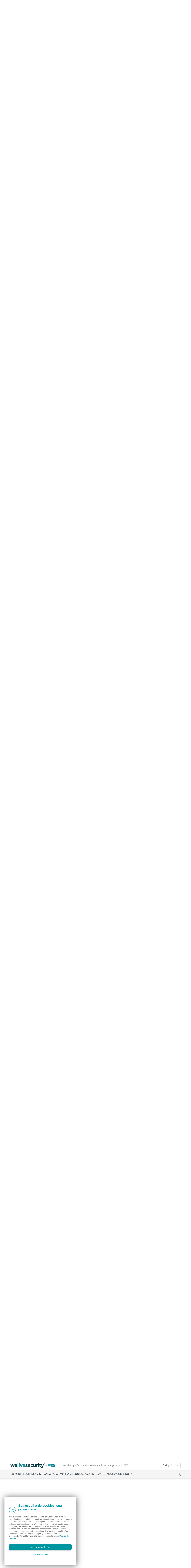

--- FILE ---
content_type: text/html; charset=UTF-8
request_url: https://www.welivesecurity.com/br/2022/10/11/polonium-grupo-de-ciberespionagem-ataca-organizacoes-israelenses-com-malware-personalizado/
body_size: 18897
content:
<!DOCTYPE html>
<html lang="pt">
<head>
    <meta charset="utf-8">
    <meta name="viewport" content="width=device-width, initial-scale=1">
            <link rel="canonical" href="https://www.welivesecurity.com/br/2022/10/11/polonium-grupo-de-ciberespionagem-ataca-organizacoes-israelenses-com-malware-personalizado/"><title>Grupo Polonium ataca organizações em Israel através de um malware</title><meta content="Polonium: grupo de ciberespionagem ataca organizações israelenses com malware personalizado" property="og:title"><meta content="https://web-assets.esetstatic.com/wls/2022/10/polonium-apt-group-malware-target-israel.jpg" property="og:image"><meta content="A ESET analisou ferramentas de ciberespionagem e uma série de backdoors personalizados implantados em Israel pelo grupo APT Polonium." property="og:description"><meta content="https://www.welivesecurity.com/br/2022/10/11/polonium-grupo-de-ciberespionagem-ataca-organizacoes-israelenses-com-malware-personalizado/" property="og:url"><meta content="article" property="og:type"><meta name="robots" content="index, follow, max-image-preview:large, max-video-preview:-1"><meta name="description" content="A ESET analisou ferramentas de ciberespionagem e uma série de backdoors personalizados implantados em Israel pelo grupo APT Polonium."><meta name="twitter:title" content="Polonium: grupo de ciberespionagem ataca organizações israelenses com malware personalizado"><meta name="twitter:description" content="A equipe de pesquisa da ESET analisou uma série de ferramentas de ciberespionagem e backdoors personalizados implantados pelo grupo APT Polonium em organizações israelenses."><meta name="twitter:image" content="https://web-assets.esetstatic.com/wls/2022/10/polonium-apt-group-malware-target-israel.jpg"><meta name="twitter:card" content="summary"><meta name="twitter:site" content="@welivesecurity"><meta name="twitter:creator" content="@welivesecurity"><meta name="twitter:url" content="https://www.welivesecurity.com/br/2022/10/11/polonium-grupo-de-ciberespionagem-ataca-organizacoes-israelenses-com-malware-personalizado/">
    
    <!-- Preloading resources -->
    <link rel="preload" href="https://www.welivesecurity.com/build/assets/FedraSansAltPro-BookLF-405f3258.woff" as="font" type="font/woff" crossorigin>
    <link rel="preload" href="https://www.welivesecurity.com/build/assets/FedraSansAltPro-BoldLF-31f4bc72.woff" as="font" type="font/woff" crossorigin>
    <link rel="preload" href="https://www.welivesecurity.com/build/assets/FedraSansAltPro-DemiLF-8885b886.woff" as="font" type="font/woff" crossorigin>
            <link rel="preload" href="https://web-assets.esetstatic.com/tn/-x266/wls/2022/10/polonium-apt-group-malware-target-israel.jpg" as="image" media="(max-width: 768px)">
        <link rel="preload" href="https://web-assets.esetstatic.com/tn/-x425/wls/2022/10/polonium-apt-group-malware-target-israel.jpg" as="image" media="(min-width: 768.1px)">
                <link rel="modulepreload" href="https://www.welivesecurity.com/build/assets/article-header-4f98b0a2.js" /><script type="module" src="https://www.welivesecurity.com/build/assets/article-header-4f98b0a2.js"></script>
    <script>
    window.addEventListener('pageLoaded', () => {
        window.dispatchEvent(new CustomEvent('postPageViewed', {
            detail: {
                'id': 6462,
                'publicationId': 12246,
                'name': 'Polonium: grupo de ciberespionagem ataca organizações israelenses com malware personalizado',
                'author': 'Matías Porolli',
                'category': 'Pesquisas',
                'section': null,
                'branch': 'pt',
                'date': '2022/10/11'
            }
        }));
    });
    </script>

    <!-- Google Tag Manager -->
    <script type="module">
    window.addEventListener("pageLoaded", () => {
        (function(w,d,s,l,i){w[l]=w[l]||[];w[l].push({'gtm.start':
        new Date().getTime(),event:'gtm.js'});var f=d.getElementsByTagName(s)[0],
        j=d.createElement(s),dl=l!='dataLayer'?'&l='+l:'';j.async=true;j.src=
        '//www.googletagmanager.com/gtm.js?id='+i+dl;f.parentNode.insertBefore(j,f);
        })(window,document,'script','dataLayer','GTM-PMDGSM');
    });
    </script>
    <!-- End Google Tag Manager -->

    <script type="module">
    window.dispatchEvent(new CustomEvent("pageLoaded"));
    </script>

    <!-- Styles -->
    <link rel="preload" as="style" href="https://www.welivesecurity.com/build/assets/app-c4cc4fd9.css" /><link rel="stylesheet" href="https://www.welivesecurity.com/build/assets/app-c4cc4fd9.css" />
    <!-- Others -->
            <script>
            window.$current_language = JSON.parse('{"id":4,"code":"pt","name":"Portugu\u00eas","is_pblic":true,"is_active":true,"is_default":false,"is_rtl":false}');
        </script>
    
<script>(window.BOOMR_mq=window.BOOMR_mq||[]).push(["addVar",{"rua.upush":"false","rua.cpush":"true","rua.upre":"false","rua.cpre":"false","rua.uprl":"false","rua.cprl":"false","rua.cprf":"false","rua.trans":"SJ-ffdc9b65-8042-41e1-b905-94fbf5773c5d","rua.cook":"false","rua.ims":"false","rua.ufprl":"false","rua.cfprl":"false","rua.isuxp":"false","rua.texp":"norulematch","rua.ceh":"false","rua.ueh":"false","rua.ieh.st":"0"}]);</script>
                              <script>!function(e){var n="https://s.go-mpulse.net/boomerang/";if("False"=="True")e.BOOMR_config=e.BOOMR_config||{},e.BOOMR_config.PageParams=e.BOOMR_config.PageParams||{},e.BOOMR_config.PageParams.pci=!0,n="https://s2.go-mpulse.net/boomerang/";if(window.BOOMR_API_key="7R9SM-QGSYF-QDLJK-UETXR-SPM6B",function(){function e(){if(!o){var e=document.createElement("script");e.id="boomr-scr-as",e.src=window.BOOMR.url,e.async=!0,i.parentNode.appendChild(e),o=!0}}function t(e){o=!0;var n,t,a,r,d=document,O=window;if(window.BOOMR.snippetMethod=e?"if":"i",t=function(e,n){var t=d.createElement("script");t.id=n||"boomr-if-as",t.src=window.BOOMR.url,BOOMR_lstart=(new Date).getTime(),e=e||d.body,e.appendChild(t)},!window.addEventListener&&window.attachEvent&&navigator.userAgent.match(/MSIE [67]\./))return window.BOOMR.snippetMethod="s",void t(i.parentNode,"boomr-async");a=document.createElement("IFRAME"),a.src="about:blank",a.title="",a.role="presentation",a.loading="eager",r=(a.frameElement||a).style,r.width=0,r.height=0,r.border=0,r.display="none",i.parentNode.appendChild(a);try{O=a.contentWindow,d=O.document.open()}catch(_){n=document.domain,a.src="javascript:var d=document.open();d.domain='"+n+"';void(0);",O=a.contentWindow,d=O.document.open()}if(n)d._boomrl=function(){this.domain=n,t()},d.write("<bo"+"dy onload='document._boomrl();'>");else if(O._boomrl=function(){t()},O.addEventListener)O.addEventListener("load",O._boomrl,!1);else if(O.attachEvent)O.attachEvent("onload",O._boomrl);d.close()}function a(e){window.BOOMR_onload=e&&e.timeStamp||(new Date).getTime()}if(!window.BOOMR||!window.BOOMR.version&&!window.BOOMR.snippetExecuted){window.BOOMR=window.BOOMR||{},window.BOOMR.snippetStart=(new Date).getTime(),window.BOOMR.snippetExecuted=!0,window.BOOMR.snippetVersion=12,window.BOOMR.url=n+"7R9SM-QGSYF-QDLJK-UETXR-SPM6B";var i=document.currentScript||document.getElementsByTagName("script")[0],o=!1,r=document.createElement("link");if(r.relList&&"function"==typeof r.relList.supports&&r.relList.supports("preload")&&"as"in r)window.BOOMR.snippetMethod="p",r.href=window.BOOMR.url,r.rel="preload",r.as="script",r.addEventListener("load",e),r.addEventListener("error",function(){t(!0)}),setTimeout(function(){if(!o)t(!0)},3e3),BOOMR_lstart=(new Date).getTime(),i.parentNode.appendChild(r);else t(!1);if(window.addEventListener)window.addEventListener("load",a,!1);else if(window.attachEvent)window.attachEvent("onload",a)}}(),"".length>0)if(e&&"performance"in e&&e.performance&&"function"==typeof e.performance.setResourceTimingBufferSize)e.performance.setResourceTimingBufferSize();!function(){if(BOOMR=e.BOOMR||{},BOOMR.plugins=BOOMR.plugins||{},!BOOMR.plugins.AK){var n="true"=="true"?1:0,t="",a="cj26sgyxij7sk2ix42iq-f-ab98d07d3-clientnsv4-s.akamaihd.net",i="false"=="true"?2:1,o={"ak.v":"39","ak.cp":"1251022","ak.ai":parseInt("757730",10),"ak.ol":"0","ak.cr":10,"ak.ipv":4,"ak.proto":"h2","ak.rid":"e1728b7","ak.r":41994,"ak.a2":n,"ak.m":"dscr","ak.n":"ff","ak.bpcip":"18.117.233.0","ak.cport":52272,"ak.gh":"23.66.124.37","ak.quicv":"","ak.tlsv":"tls1.3","ak.0rtt":"","ak.0rtt.ed":"","ak.csrc":"-","ak.acc":"","ak.t":"1763174033","ak.ak":"hOBiQwZUYzCg5VSAfCLimQ==IpwLNdJNfOgK/ym9j/GlwUFoRbKZnMjanLViAsLaTg2l108WyyvoeMPET2f4SVfwldy+XklOMFg/JrbShXeJ3kNfq8QpHbIHjQQPY6a6BgZopau/hdckOeOFm8JTjFPtSqS4h6XQqdrX0eQ5f/9LixghVZIqI2owJwknkAjyN49Nz65e3+aj24TxpayjRIlyTJfjSLSscAe9ggclBcQVmjTKVbD0xGuINQgLj7m+8Hb0GJwTmpCaX5XeAiA5Ik8i9KyuZzXsLp9sLthFIlGpRRNU/OIqh4mk678sfCmPmu23sLXY5tDZa4bwtxZA6K9uzEpgR0zU90oEAJ9THoaVfXq/NGpSJ16TnWj9b/HgncI8hequt3CfAByZZEJgeFuXQuFk7I80GA083WteDfTrPhUc5YR4ChjDuKvDuyY8Fx4=","ak.pv":"20","ak.dpoabenc":"","ak.tf":i};if(""!==t)o["ak.ruds"]=t;var r={i:!1,av:function(n){var t="http.initiator";if(n&&(!n[t]||"spa_hard"===n[t]))o["ak.feo"]=void 0!==e.aFeoApplied?1:0,BOOMR.addVar(o)},rv:function(){var e=["ak.bpcip","ak.cport","ak.cr","ak.csrc","ak.gh","ak.ipv","ak.m","ak.n","ak.ol","ak.proto","ak.quicv","ak.tlsv","ak.0rtt","ak.0rtt.ed","ak.r","ak.acc","ak.t","ak.tf"];BOOMR.removeVar(e)}};BOOMR.plugins.AK={akVars:o,akDNSPreFetchDomain:a,init:function(){if(!r.i){var e=BOOMR.subscribe;e("before_beacon",r.av,null,null),e("onbeacon",r.rv,null,null),r.i=!0}return this},is_complete:function(){return!0}}}}()}(window);</script></head>
<body>
    <!-- Google Tag Manager (noscript) -->
    <noscript>
        <iframe src=https://www.googletagmanager.com/ns.html?id=GTM-PMDGSM height="0" width="0" style="display:none;visibility:hidden"></iframe>
    </noscript>
    <!-- End Google Tag Manager (noscript) -->
    
    <div id="app" >
        <!-- navbar -->
        <header id="wls-nav-header" class="wls-header navbar sticky-top navbar-expand-lg has-shadow">
  <div class="container first-line">
    <a class="header-brand" href="/pt/" title="WeLiveSecurity">
      <?xml version="1.0" encoding="UTF-8"?><svg id="Layer_2" xmlns="http://www.w3.org/2000/svg" viewBox="0 0 290 31.7919"><defs><style>.cls-1{fill:#0b8690;}.cls-2{fill:#053b44;}</style></defs><g id="Layer_1-2"><g><path class="cls-2" d="M0,8.6081H5.1069l2.869,10.7299,3.3282-10.845h4.3616l3.3833,10.845,2.9261-10.7879h4.9947l-5.51,17.8465h-4.5336l-3.3833-10.903-3.5012,10.903H5.451L0,8.6081Zm26.6257,9.0093h0c0-5.1069,3.6153-9.2964,8.7792-9.2964,5.9102,0,8.6651,4.5907,8.6651,9.6405,0,.4021-.057,.8603-.057,1.3195h-12.3955c.3233,2.123,2.219,3.6443,4.3616,3.5003,1.6303,.0269,3.1951-.6409,4.3036-1.8367l2.8729,2.5259c-1.7441,2.1958-4.4284,3.4313-7.2306,3.3282-4.9064,.227-9.0678-3.5664-9.2947-8.4728-.0109-.236-.0124-.4724-.0045-.7085Zm12.5095-1.4916c-.29-2.2378-1.6066-3.7874-3.7303-3.7874s-3.4432,1.4916-3.8444,3.7874h7.5747Zm57.842,7.9179l2.1266-3.3282c1.5999,1.2513,3.5393,1.9923,5.566,2.1267,1.4345,0,2.1266-.5162,2.1266-1.3195v-.057c0-1.0904-1.7216-1.4345-3.6733-2.0658-2.4679-.7463-5.2789-1.8937-5.2789-5.3369v-.057c0-3.6153,2.9261-5.6231,6.4843-5.6231,2.3553,.0234,4.6511,.742,6.5994,2.0658l-1.8937,3.5003c-1.4459-.9422-3.1015-1.5139-4.8207-1.6646-1.2054,0-1.8366,.5162-1.8366,1.2054v.057c0,.9754,1.6646,1.4345,3.6153,2.1267,2.4679,.8033,5.3369,2.0087,5.3369,5.2789v.057c0,3.9633-2.9261,5.7381-6.7666,5.7381-2.7543-.0573-5.4158-1.006-7.5854-2.7037Zm15.4356-6.4264h0c0-5.1069,3.6153-9.2964,8.7792-9.2964,5.9102,0,8.6651,4.5907,8.6651,9.6405,0,.4021-.057,.8603-.057,1.3195h-12.3375c.3233,2.123,2.219,3.6443,4.3616,3.5003,1.6303,.0269,3.1951-.6409,4.3036-1.8367l2.869,2.5249c-1.744,2.1959-4.4283,3.4315-7.2306,3.3282-5.3901,.001-9.3534-3.7835-9.3534-9.1804Zm12.5095-1.4916c-.29-2.2378-1.6066-3.7874-3.7303-3.7874s-3.4432,1.4916-3.8444,3.7874h7.5747Zm6.1412,1.4906h0c-.0992-5.0349,3.9019-9.197,8.9368-9.2964h.3596c2.6878-.1539,5.2947,.9485,7.0566,2.9841l-3.0991,3.3282c-.9721-1.2277-2.4505-1.9458-4.0165-1.9507-2.5249,0-4.3036,2.2378-4.3036,4.8198v.057c0,2.697,1.7787,4.8778,4.4756,4.8778,1.5606-.0446,3.0342-.7295,4.0745-1.8937l2.9261,2.9841c-1.7686,2.1577-4.4423,3.3673-7.2306,3.2712-5.0035,.0682-9.115-3.9326-9.1832-8.9361,0-.0009,0-.0017,0-.0026,.0026-.0806,.0038-.1614,.0039-.2426Zm17.9606,2.5249V8.6642h5.0498v9.8706c0,2.4099,1.1474,3.6153,3.0411,3.6153s3.1562-1.2054,3.1562-3.6153V8.6071h5.0498V26.3386h-5.0498v-2.5249c-1.1459,1.7743-3.1079,2.8527-5.22,2.869-3.7893,.001-6.0271-2.4669-6.0271-6.5414Zm18.4767-11.5342h5.0498v3.5573c1.0324-2.4679,2.697-4.0165,5.6811-3.9024v5.2789h-.29c-3.3282,0-5.3939,2.0087-5.3939,6.2543v6.5414h-5.047V8.6071Zm12.5666,0h5.0498V26.3386h-5.0498V8.6071Zm8.9561,12.7396V12.9117h-2.1267v-4.3036h2.1267V4.0745h5.0498v4.5336h4.1885v4.3036h-4.1924v7.5747c0,1.1474,.5162,1.7216,1.6066,1.7216,.8637,.0094,1.7148-.2083,2.4679-.6312v4.0165c-1.1964,.7132-2.571,1.0716-3.9633,1.0334-3.0952,.057-5.1571-1.2054-5.1571-5.2799Zm11.4153,9.1813l1.6646-3.6153c.6415,.4009,1.372,.6373,2.1267,.6883,.7821,.0558,1.5071-.4118,1.7787-1.1474l-6.9474-17.7885h5.3369l4.0165,12.1074,3.8444-12.1074h5.22l-6.7666,18.1326c-1.3775,3.6153-2.812,4.9928-5.8531,4.9928-1.5664,.0294-3.1059-.4102-4.4205-1.2625ZM182.4783,1.3195c1.3945,0,2.5249,1.1304,2.5249,2.5249s-1.1304,2.5249-2.5249,2.5249-2.5249-1.1304-2.5249-2.5249,1.1304-2.5249,2.5249-2.5249Zm38.8471,2.754v2.1267h-.6312v-2.1267h-.8603v-.5162h2.3528v.4592h-.8603l-.0009,.057Zm4.0755,2.1238v-1.7796l-.8033,1.7787h-.6312l-.7463-1.7787,.057,.3441v1.3775h-.5732V3.5573h.7463l.8603,2.0658,.9753-2.0658h.6883v2.6399h-.5732Z" /><path class="cls-1" d="M46.2508,2.2378h5.0498V26.3956h-5.0498V2.2378Zm7.9189,6.3693h5.0498V26.3386h-5.0498V8.6071Zm6.5414,0h5.3369l3.9633,11.8783,4.0126-11.8783h5.22l-7.0005,17.8465h-4.5907l-6.9416-17.8465Zm17.9035,9.0102h0c0-5.1069,3.6153-9.2964,8.7792-9.2964,5.9102,0,8.6651,4.5907,8.6651,9.6405,0,.4021-.057,.8603-.057,1.3195h-12.3375c.3232,2.1226,2.2184,3.6438,4.3606,3.5003,1.6303,.0269,3.1951-.6409,4.3036-1.8367l2.869,2.5249c-1.744,2.1959-4.4283,3.4315-7.2306,3.3282-5.3891,.001-9.3524-3.7835-9.3524-9.1804Zm12.5095-1.4916c-.29-2.2378-1.6066-3.7874-3.7294-3.7874s-3.4432,1.4916-3.8444,3.7874h7.5738ZM56.6366,0c-1.7746,0-3.2132,1.4386-3.2132,3.2132,0,1.7746,1.4386,3.2132,3.2132,3.2132,1.7746,0,3.2132-1.4386,3.2132-3.2132h0c-.0188-1.7667-1.4464-3.1943-3.2132-3.2132Zm0,4.5907c-.7567-.0094-1.3677-.6208-1.3765-1.3775-.0202-.7605,.58-1.3933,1.3405-1.4135,.7605-.0202,1.3933,.58,1.4135,1.3405,.0006,.0243,.0006,.0487,0,.073-.0089,.7571-.6204,1.3686-1.3775,1.3775Zm191.3425,4.0213c-2.2021-.0287-4.2611,1.0885-5.4375,2.9502-.9299,1.6095-1.1339,4.233-1.1339,5.9711s.2049,4.3596,1.1339,5.9691c1.1767,1.8615,3.2355,2.9785,5.4375,2.9502h34.4972c2.2018,.0283,4.2603-1.0888,5.4365-2.9502,.928-1.6095,1.1349-4.233,1.1349-5.9711s-.2069-4.3567-1.1349-5.9662c-1.1762-1.8615-3.2347-2.9786-5.4365-2.9502l-34.4972-.0029Zm22.9572,7.9392h2.9v-.0899c0-1.3272-.5326-1.4268-1.4896-1.4268-1.16,0-1.3794,.377-1.4133,1.5167m-20.3859-1.4297c.9512,0,1.4635,.0967,1.4635,1.3997v.0628h-2.8487c.0319-1.1165,.2591-1.4626,1.3852-1.4626m-4.0233,2.463c0,3.1262,.783,4.2533,4.0745,4.2533,1.0071,.0751,2.0175-.0927,2.9464-.4891,.7808-.4894,1.2122-1.3829,1.1097-2.2987h-2.5965c-.0271,.8903-.6322,.9821-1.4626,.9821-1.1996,0-1.4336-.4833-1.4336-1.9788v-.0638h5.4887v-.405c0-3.4123-.9231-4.2668-4.06-4.2668-3.3553,0-4.0745,1.044-4.0745,4.2668m9.8793-1.5621c0,1.6665,.5742,2.4476,4.0735,2.4476,.3744-.0275,.7508,.0097,1.1126,.1102,.2736,.1199,.4021,.3586,.4021,.7927,0,.726-.2658,.8043-1.5128,.8043-.6931,0-1.3987-.0155-1.4307-.9502h-2.6438c.0203,1.8425,.8932,2.4447,2.5085,2.5732,.4882,.0377,1.0188,.0348,1.565,.0348,2.2233,0,4.0735-.3712,4.0735-2.7849,0-2.2997-1.1996-2.463-4.0745-2.5288-1.4268-.0319-1.5109-.3316-1.5109-.8043,0-.5616,.0619-.7405,1.5119-.7405,.5317,0,1.0633,.0474,1.1822,.7086h2.4882v-.3393c0-2.001-2.0967-2.03-3.6733-2.03-2.3625,0-4.0735,.0532-4.0735,2.7066m21.6744-2.7066h6.5018v1.9005h-1.9333v6.525h-2.6274v-6.524h-1.9333l-.0077-1.9014Zm-9.7275,4.2059c0-3.2122,.7086-4.2398,4.0464-4.2398,3.1194,0,4.031,.842,4.031,4.2398v.376h-5.4896v.0909c0,1.4945,.2359,2.0058,1.4587,2.0058,.8226,0,1.45-.0909,1.4896-.9821h2.5413c.0948,.8946-.3269,1.7653-1.0875,2.2456-.9243,.3931-1.9294,.5588-2.9309,.4833-3.276,0-4.0464-1.1088-4.0464-4.2224m-23.7624,5.7874c-1.3214-1.421-1.6134-3.652-1.6134-5.7739s.29-4.35,1.6134-5.7758c1.0333-.9868,2.3994-1.5498,3.828-1.5776h17.7865v14.7048h-17.7865c-1.4285-.0278-2.7946-.5908-3.828-1.5776m43.7423-16.12c.0004-.036-.009-.0714-.0271-.1025-.0116-.0387-.0445-.0628-.086-.0899-.0385-.0194-.0807-.0303-.1237-.0319-.0559-.0087-.1126-.0123-.1692-.0106h-.1508v.5394h.115c.0678,.0013,.1357-.0022,.203-.0106,.0495-.0114,.0968-.0307,.1402-.057,.0317-.0265,.0574-.0594,.0754-.0967,.016-.0456,.0235-.0938,.0222-.1421m.8226,1.3533h-.61l-.5742-.7086h-.1933v.7066h-.4679v-1.913h.7269c.1085-.0031,.2172,.0024,.3248,.0164,.0855,.0088,.1681,.0355,.2426,.0783,.0789,.0405,.1456,.1012,.1933,.1759,.0425,.0819,.0625,.1737,.058,.2658,.0044,.1242-.0384,.2454-.1199,.3393-.0832,.0952-.1884,.1685-.3064,.2136l.7259,.8255Zm.4186-.9203c.0053-.4029-.1547-.7903-.4427-1.072-.2749-.2868-.6574-.4452-1.0546-.4369-.3998-.0086-.7851,.1497-1.0633,.4369-.5856,.5955-.5856,1.5505,0,2.146,.5715,.5851,1.5091,.5962,2.0942,.0247,.0083-.0081,.0166-.0164,.0247-.0247,.289-.2818,.4492-.6703,.4427-1.074m.4253,0c.0069,.5131-.1972,1.0066-.5645,1.3649-.7536,.747-1.9685,.747-2.7221,0-.3705-.3563-.5758-.851-.5665-1.3649-.0083-.5104,.1971-1.001,.5665-1.3533,.7441-.75,1.955-.7561,2.7066-.0135l.0135,.0135c.3662,.3543,.5704,.8438,.5645,1.3533m-64.0238,6.7637h2.1044c1.5563,0,2.32,.6206,2.32,1.74,.0109,.539-.2936,1.0349-.7791,1.2692v.0242c.7243,.1716,1.2395,.8131,1.2509,1.5573,0,1.16-.6767,1.9652-2.5133,1.9652h-2.3828v-6.5559Zm2.0483,2.7588c.7414,0,1.1126-.2591,1.1126-.8893,0-.6767-.4456-.899-1.2799-.899h-.6109v1.7883h.7782Zm.2127,2.7898c.87,0,1.362-.2223,1.362-.9261s-.5007-.9667-1.4829-.9667h-.87v1.8908l.9908,.0019Zm4.9406-1.248l-2.32-4.3007h1.4548l1.5418,3.2267,1.6433-3.2248h1.4084l-2.4659,4.2726v2.2775h-1.2566l-.0058-2.2514Z" /></g></g></svg>    </a>
    <p>
      Notícias, opiniões e análises da comunidade de segurança da ESET
    </p>
    <div class="ms-auto">
      <div class="language-picker dropdown"><div class="language-picker-wrapper"><button class="btn dropdown-toggle" type="button" data-bs-toggle="dropdown"aria-expanded="false">Português</button><ul class="dropdown-menu dropdown-menu-center"><a class="dropdown-item" href="/en/" title="English">English</a><a class="dropdown-item" href="/es/" title="Español">Español</a><a class="dropdown-item" href="/de/" title="Deutsch">Deutsch</a><a class="dropdown-item" href="/fr/" title="Français">Français</a></ul></div></div>    </div>
  </div>
  <div class="second-line">
    <div class="container">
      <div class="navbar-header">
        <a class="header-brand" href="/pt/" title="WeLiveSecurity">
          <?xml version="1.0" encoding="UTF-8"?><svg id="Layer_2" xmlns="http://www.w3.org/2000/svg" viewBox="0 0 290 31.7919"><defs><style>.cls-1{fill:#0b8690;}.cls-2{fill:#053b44;}</style></defs><g id="Layer_1-2"><g><path class="cls-2" d="M0,8.6081H5.1069l2.869,10.7299,3.3282-10.845h4.3616l3.3833,10.845,2.9261-10.7879h4.9947l-5.51,17.8465h-4.5336l-3.3833-10.903-3.5012,10.903H5.451L0,8.6081Zm26.6257,9.0093h0c0-5.1069,3.6153-9.2964,8.7792-9.2964,5.9102,0,8.6651,4.5907,8.6651,9.6405,0,.4021-.057,.8603-.057,1.3195h-12.3955c.3233,2.123,2.219,3.6443,4.3616,3.5003,1.6303,.0269,3.1951-.6409,4.3036-1.8367l2.8729,2.5259c-1.7441,2.1958-4.4284,3.4313-7.2306,3.3282-4.9064,.227-9.0678-3.5664-9.2947-8.4728-.0109-.236-.0124-.4724-.0045-.7085Zm12.5095-1.4916c-.29-2.2378-1.6066-3.7874-3.7303-3.7874s-3.4432,1.4916-3.8444,3.7874h7.5747Zm57.842,7.9179l2.1266-3.3282c1.5999,1.2513,3.5393,1.9923,5.566,2.1267,1.4345,0,2.1266-.5162,2.1266-1.3195v-.057c0-1.0904-1.7216-1.4345-3.6733-2.0658-2.4679-.7463-5.2789-1.8937-5.2789-5.3369v-.057c0-3.6153,2.9261-5.6231,6.4843-5.6231,2.3553,.0234,4.6511,.742,6.5994,2.0658l-1.8937,3.5003c-1.4459-.9422-3.1015-1.5139-4.8207-1.6646-1.2054,0-1.8366,.5162-1.8366,1.2054v.057c0,.9754,1.6646,1.4345,3.6153,2.1267,2.4679,.8033,5.3369,2.0087,5.3369,5.2789v.057c0,3.9633-2.9261,5.7381-6.7666,5.7381-2.7543-.0573-5.4158-1.006-7.5854-2.7037Zm15.4356-6.4264h0c0-5.1069,3.6153-9.2964,8.7792-9.2964,5.9102,0,8.6651,4.5907,8.6651,9.6405,0,.4021-.057,.8603-.057,1.3195h-12.3375c.3233,2.123,2.219,3.6443,4.3616,3.5003,1.6303,.0269,3.1951-.6409,4.3036-1.8367l2.869,2.5249c-1.744,2.1959-4.4283,3.4315-7.2306,3.3282-5.3901,.001-9.3534-3.7835-9.3534-9.1804Zm12.5095-1.4916c-.29-2.2378-1.6066-3.7874-3.7303-3.7874s-3.4432,1.4916-3.8444,3.7874h7.5747Zm6.1412,1.4906h0c-.0992-5.0349,3.9019-9.197,8.9368-9.2964h.3596c2.6878-.1539,5.2947,.9485,7.0566,2.9841l-3.0991,3.3282c-.9721-1.2277-2.4505-1.9458-4.0165-1.9507-2.5249,0-4.3036,2.2378-4.3036,4.8198v.057c0,2.697,1.7787,4.8778,4.4756,4.8778,1.5606-.0446,3.0342-.7295,4.0745-1.8937l2.9261,2.9841c-1.7686,2.1577-4.4423,3.3673-7.2306,3.2712-5.0035,.0682-9.115-3.9326-9.1832-8.9361,0-.0009,0-.0017,0-.0026,.0026-.0806,.0038-.1614,.0039-.2426Zm17.9606,2.5249V8.6642h5.0498v9.8706c0,2.4099,1.1474,3.6153,3.0411,3.6153s3.1562-1.2054,3.1562-3.6153V8.6071h5.0498V26.3386h-5.0498v-2.5249c-1.1459,1.7743-3.1079,2.8527-5.22,2.869-3.7893,.001-6.0271-2.4669-6.0271-6.5414Zm18.4767-11.5342h5.0498v3.5573c1.0324-2.4679,2.697-4.0165,5.6811-3.9024v5.2789h-.29c-3.3282,0-5.3939,2.0087-5.3939,6.2543v6.5414h-5.047V8.6071Zm12.5666,0h5.0498V26.3386h-5.0498V8.6071Zm8.9561,12.7396V12.9117h-2.1267v-4.3036h2.1267V4.0745h5.0498v4.5336h4.1885v4.3036h-4.1924v7.5747c0,1.1474,.5162,1.7216,1.6066,1.7216,.8637,.0094,1.7148-.2083,2.4679-.6312v4.0165c-1.1964,.7132-2.571,1.0716-3.9633,1.0334-3.0952,.057-5.1571-1.2054-5.1571-5.2799Zm11.4153,9.1813l1.6646-3.6153c.6415,.4009,1.372,.6373,2.1267,.6883,.7821,.0558,1.5071-.4118,1.7787-1.1474l-6.9474-17.7885h5.3369l4.0165,12.1074,3.8444-12.1074h5.22l-6.7666,18.1326c-1.3775,3.6153-2.812,4.9928-5.8531,4.9928-1.5664,.0294-3.1059-.4102-4.4205-1.2625ZM182.4783,1.3195c1.3945,0,2.5249,1.1304,2.5249,2.5249s-1.1304,2.5249-2.5249,2.5249-2.5249-1.1304-2.5249-2.5249,1.1304-2.5249,2.5249-2.5249Zm38.8471,2.754v2.1267h-.6312v-2.1267h-.8603v-.5162h2.3528v.4592h-.8603l-.0009,.057Zm4.0755,2.1238v-1.7796l-.8033,1.7787h-.6312l-.7463-1.7787,.057,.3441v1.3775h-.5732V3.5573h.7463l.8603,2.0658,.9753-2.0658h.6883v2.6399h-.5732Z" /><path class="cls-1" d="M46.2508,2.2378h5.0498V26.3956h-5.0498V2.2378Zm7.9189,6.3693h5.0498V26.3386h-5.0498V8.6071Zm6.5414,0h5.3369l3.9633,11.8783,4.0126-11.8783h5.22l-7.0005,17.8465h-4.5907l-6.9416-17.8465Zm17.9035,9.0102h0c0-5.1069,3.6153-9.2964,8.7792-9.2964,5.9102,0,8.6651,4.5907,8.6651,9.6405,0,.4021-.057,.8603-.057,1.3195h-12.3375c.3232,2.1226,2.2184,3.6438,4.3606,3.5003,1.6303,.0269,3.1951-.6409,4.3036-1.8367l2.869,2.5249c-1.744,2.1959-4.4283,3.4315-7.2306,3.3282-5.3891,.001-9.3524-3.7835-9.3524-9.1804Zm12.5095-1.4916c-.29-2.2378-1.6066-3.7874-3.7294-3.7874s-3.4432,1.4916-3.8444,3.7874h7.5738ZM56.6366,0c-1.7746,0-3.2132,1.4386-3.2132,3.2132,0,1.7746,1.4386,3.2132,3.2132,3.2132,1.7746,0,3.2132-1.4386,3.2132-3.2132h0c-.0188-1.7667-1.4464-3.1943-3.2132-3.2132Zm0,4.5907c-.7567-.0094-1.3677-.6208-1.3765-1.3775-.0202-.7605,.58-1.3933,1.3405-1.4135,.7605-.0202,1.3933,.58,1.4135,1.3405,.0006,.0243,.0006,.0487,0,.073-.0089,.7571-.6204,1.3686-1.3775,1.3775Zm191.3425,4.0213c-2.2021-.0287-4.2611,1.0885-5.4375,2.9502-.9299,1.6095-1.1339,4.233-1.1339,5.9711s.2049,4.3596,1.1339,5.9691c1.1767,1.8615,3.2355,2.9785,5.4375,2.9502h34.4972c2.2018,.0283,4.2603-1.0888,5.4365-2.9502,.928-1.6095,1.1349-4.233,1.1349-5.9711s-.2069-4.3567-1.1349-5.9662c-1.1762-1.8615-3.2347-2.9786-5.4365-2.9502l-34.4972-.0029Zm22.9572,7.9392h2.9v-.0899c0-1.3272-.5326-1.4268-1.4896-1.4268-1.16,0-1.3794,.377-1.4133,1.5167m-20.3859-1.4297c.9512,0,1.4635,.0967,1.4635,1.3997v.0628h-2.8487c.0319-1.1165,.2591-1.4626,1.3852-1.4626m-4.0233,2.463c0,3.1262,.783,4.2533,4.0745,4.2533,1.0071,.0751,2.0175-.0927,2.9464-.4891,.7808-.4894,1.2122-1.3829,1.1097-2.2987h-2.5965c-.0271,.8903-.6322,.9821-1.4626,.9821-1.1996,0-1.4336-.4833-1.4336-1.9788v-.0638h5.4887v-.405c0-3.4123-.9231-4.2668-4.06-4.2668-3.3553,0-4.0745,1.044-4.0745,4.2668m9.8793-1.5621c0,1.6665,.5742,2.4476,4.0735,2.4476,.3744-.0275,.7508,.0097,1.1126,.1102,.2736,.1199,.4021,.3586,.4021,.7927,0,.726-.2658,.8043-1.5128,.8043-.6931,0-1.3987-.0155-1.4307-.9502h-2.6438c.0203,1.8425,.8932,2.4447,2.5085,2.5732,.4882,.0377,1.0188,.0348,1.565,.0348,2.2233,0,4.0735-.3712,4.0735-2.7849,0-2.2997-1.1996-2.463-4.0745-2.5288-1.4268-.0319-1.5109-.3316-1.5109-.8043,0-.5616,.0619-.7405,1.5119-.7405,.5317,0,1.0633,.0474,1.1822,.7086h2.4882v-.3393c0-2.001-2.0967-2.03-3.6733-2.03-2.3625,0-4.0735,.0532-4.0735,2.7066m21.6744-2.7066h6.5018v1.9005h-1.9333v6.525h-2.6274v-6.524h-1.9333l-.0077-1.9014Zm-9.7275,4.2059c0-3.2122,.7086-4.2398,4.0464-4.2398,3.1194,0,4.031,.842,4.031,4.2398v.376h-5.4896v.0909c0,1.4945,.2359,2.0058,1.4587,2.0058,.8226,0,1.45-.0909,1.4896-.9821h2.5413c.0948,.8946-.3269,1.7653-1.0875,2.2456-.9243,.3931-1.9294,.5588-2.9309,.4833-3.276,0-4.0464-1.1088-4.0464-4.2224m-23.7624,5.7874c-1.3214-1.421-1.6134-3.652-1.6134-5.7739s.29-4.35,1.6134-5.7758c1.0333-.9868,2.3994-1.5498,3.828-1.5776h17.7865v14.7048h-17.7865c-1.4285-.0278-2.7946-.5908-3.828-1.5776m43.7423-16.12c.0004-.036-.009-.0714-.0271-.1025-.0116-.0387-.0445-.0628-.086-.0899-.0385-.0194-.0807-.0303-.1237-.0319-.0559-.0087-.1126-.0123-.1692-.0106h-.1508v.5394h.115c.0678,.0013,.1357-.0022,.203-.0106,.0495-.0114,.0968-.0307,.1402-.057,.0317-.0265,.0574-.0594,.0754-.0967,.016-.0456,.0235-.0938,.0222-.1421m.8226,1.3533h-.61l-.5742-.7086h-.1933v.7066h-.4679v-1.913h.7269c.1085-.0031,.2172,.0024,.3248,.0164,.0855,.0088,.1681,.0355,.2426,.0783,.0789,.0405,.1456,.1012,.1933,.1759,.0425,.0819,.0625,.1737,.058,.2658,.0044,.1242-.0384,.2454-.1199,.3393-.0832,.0952-.1884,.1685-.3064,.2136l.7259,.8255Zm.4186-.9203c.0053-.4029-.1547-.7903-.4427-1.072-.2749-.2868-.6574-.4452-1.0546-.4369-.3998-.0086-.7851,.1497-1.0633,.4369-.5856,.5955-.5856,1.5505,0,2.146,.5715,.5851,1.5091,.5962,2.0942,.0247,.0083-.0081,.0166-.0164,.0247-.0247,.289-.2818,.4492-.6703,.4427-1.074m.4253,0c.0069,.5131-.1972,1.0066-.5645,1.3649-.7536,.747-1.9685,.747-2.7221,0-.3705-.3563-.5758-.851-.5665-1.3649-.0083-.5104,.1971-1.001,.5665-1.3533,.7441-.75,1.955-.7561,2.7066-.0135l.0135,.0135c.3662,.3543,.5704,.8438,.5645,1.3533m-64.0238,6.7637h2.1044c1.5563,0,2.32,.6206,2.32,1.74,.0109,.539-.2936,1.0349-.7791,1.2692v.0242c.7243,.1716,1.2395,.8131,1.2509,1.5573,0,1.16-.6767,1.9652-2.5133,1.9652h-2.3828v-6.5559Zm2.0483,2.7588c.7414,0,1.1126-.2591,1.1126-.8893,0-.6767-.4456-.899-1.2799-.899h-.6109v1.7883h.7782Zm.2127,2.7898c.87,0,1.362-.2223,1.362-.9261s-.5007-.9667-1.4829-.9667h-.87v1.8908l.9908,.0019Zm4.9406-1.248l-2.32-4.3007h1.4548l1.5418,3.2267,1.6433-3.2248h1.4084l-2.4659,4.2726v2.2775h-1.2566l-.0058-2.2514Z" /></g></g></svg>        </a>
        <div class="me-2">
          <button class=" navbar-toggler button-hamburger collapsed d-flex d-lg-none flex-column justify-content-around" type="button" data-bs-toggle="collapse" data-bs-target="#navbarNavDropdown" aria-controls="navbarNavDropdown" aria-expanded="false" aria-label="This is toggle button"><span class="toggler-icon top-bar"></span><span class="toggler-icon middle-bar"></span><span class="toggler-icon bottom-bar"></span></button>        </div>
      </div>

      <nav id="navbarNavDropdown" class="collapse navbar-collapse page-navbar"><ul class="navbar-nav"><li class="nav-item d-lg-none"><div class="search-bar-input"><search-bar-component placeholder="Search WeLiveSecurity"class="search-bar-component-wrapper"></search-bar-component></div></li><li class="nav-item"><a class="nav-link" href="/pt/dicas-seguranca/" title="Dicas de segurança"><span class="">Dicas de segurança</span></a></li><hr class="articles-card-divider px-0 m-0" /><li class="nav-item"><a class="nav-link" href="/pt/seguranca-para-empresas/" title="Segurança para empresas"><span class="">Segurança para empresas</span></a></li><hr class="articles-card-divider px-0 m-0" /><li class="nav-item dropdown"><a class="nav-link dropdown-toggle" href="" title="Pesquisas" role="button" data-bs-toggle="dropdown"aria-expanded="false">Pesquisas</a><div class="dropdown-menu dropdown-menu-center"><div class="dropdown-items-wrapper"><a class="dropdown-item" href="/pt/pesquisas/" title="Artigos"><span class="">Artigos</span></a><a class="dropdown-item" href="/pt/white-papers/" title="White papers"><span class="">White papers</span></a><a class="dropdown-item" href="/pt/pesquisas/relatorios/" title="Relatórios"><span class="">Relatórios</span></a></div></div></li><hr class="articles-card-divider px-0 m-0" /><li class="nav-item dropdown"><a class="nav-link dropdown-toggle" href="" title="Assuntos" role="button" data-bs-toggle="dropdown"aria-expanded="false">Assuntos</a><div class="dropdown-menu dropdown-menu-center"><div class="dropdown-items-wrapper"><a class="dropdown-item" href="/pt/seguranca-digital/" title="Segurança digital"><span class="">Segurança digital</span></a><a class="dropdown-item" href="/pt/pesquisas/" title="Pesquisas"><span class="">Pesquisas</span></a><a class="dropdown-item" href="/pt/phishing/" title="Phishing"><span class="">Phishing</span></a><a class="dropdown-item" href="/pt/recursos-e-ferramentas/" title="Recursos e Ferramentas"><span class="">Recursos e Ferramentas</span></a><a class="dropdown-item" href="/pt/seguranca-para-empresas/" title="Segurança para empresas"><span class="">Segurança para empresas</span></a><a class="dropdown-item" href="/pt/desafio-eset/" title="Desafios ESET (CTF)"><span class="">Desafios ESET (CTF)</span></a><a class="dropdown-item" href="/pt/conscientizacao/" title="Conscientização"><span class="">Conscientização</span></a><a class="dropdown-item" href="/pt/ransomware/" title="Ransomware"><span class="">Ransomware</span></a><a class="dropdown-item" href="/pt/golpes-fraudes/" title="Golpes e Fraudes"><span class="">Golpes e Fraudes</span></a><a class="dropdown-item" href="/pt/cibercrime/" title="Cibercrime"><span class="">Cibercrime</span></a><a class="dropdown-item" href="/pt/analise-de-malware/" title="Malware"><span class="">Malware</span></a><a class="dropdown-item" href="/pt/mobile-security/" title="Mobile Security"><span class="">Mobile Security</span></a><a class="dropdown-item" href="/pt/privacidade/" title="Privacidade"><span class="">Privacidade</span></a><a class="dropdown-item" href="/pt/safe-kids/" title="Safe Kids"><span class="">Safe Kids</span></a><a class="dropdown-item" href="/pt/cursos-online-ciberseguranca/" title="Cursos online gratuitos"><span class="">Cursos online gratuitos</span></a><a class="dropdown-item" href="/pt/senhas/" title="Senhas"><span class="">Senhas</span></a><a class="dropdown-item" href="/pt/seguranca-em-iot/" title="Segurança em IoT"><span class="">Segurança em IoT</span></a><a class="dropdown-item" href="/pt/infraestruturas-criticas/" title="Infraestruturas críticas"><span class="">Infraestruturas críticas</span></a><a class="dropdown-item" href="/pt/antimalware-day/" title="Antimalware Day"><span class="">Antimalware Day</span></a><a class="dropdown-item" href="/pt/outros-assuntos/" title="Outros assuntos"><span class="">Outros assuntos</span></a><a class="dropdown-item" href="/pt/relatorios/" title="Relatórios"><span class="">Relatórios</span></a><a class="dropdown-item" href="/pt/dicas-seguranca/" title="Dicas de segurança"><span class="">Dicas de segurança</span></a></div></div></li><hr class="articles-card-divider px-0 m-0" /><li class="nav-item dropdown"><a class="nav-link dropdown-toggle" href="" title="Destaques" role="button" data-bs-toggle="dropdown"aria-expanded="false">Destaques</a><div class="dropdown-menu dropdown-menu-center"><div class="dropdown-items-wrapper"><a class="dropdown-item" href="/pt/we-live-science/" title="WeLiveScience"><span class="button-link">WeLiveScience</span></a><a class="dropdown-item" href="/pt/crise-na-ucrania-centro-de-recursos-de-seguranca-digital/" title="Crise na Ucrânia – Centro de Recursos de Segurança Digital"><span class="">Crise na Ucrânia – Centro de Recursos de Segurança Digital</span></a><a class="dropdown-item" href="/pt/we-live-progress/" title="WeLiveProgress"><span class="">WeLiveProgress</span></a><a class="dropdown-item" href="/pt/covid-19/" title="COVID-19"><span class="">COVID-19</span></a><a class="dropdown-item" href="/pt/guias/" title="Guias"><span class="">Guias</span></a><a class="dropdown-item" href="/pt/infograficos/" title="Infográficos"><span class="">Infográficos</span></a><a class="dropdown-item" href="/pt/destaques/glossario/" title="Glossário"><span class="">Glossário</span></a></div></div></li><hr class="articles-card-divider px-0 m-0" /><li class="nav-item dropdown"><a class="nav-link dropdown-toggle" href="" title="Sobre Nós" role="button" data-bs-toggle="dropdown"aria-expanded="false">Sobre Nós</a><div class="dropdown-menu dropdown-menu-center"><div class="dropdown-items-wrapper"><a class="dropdown-item" href="/pt/company/sobre-o-welivesecurity/" title="Sobre o WeLiveSecurity"><span class="">Sobre o WeLiveSecurity</span></a><a class="dropdown-item" href="/pt/os-nossos-especialistas/" title="Nossos especialistas"><span class="">Nossos especialistas</span></a><a class="dropdown-item" href="/pt/company/contato/" title="Fale Conosco"><span class="">Fale Conosco</span></a><a class="dropdown-item" href="/pt/company/antimalware-day/" title="O que é Antimalware Day"><span class="">O que é Antimalware Day</span></a></div></div></li><hr class="articles-card-divider px-0 m-0" /><li class="nav-item dropdown d-lg-none"><a class="nav-link dropdown-toggle languages" href="/pt/" title="Português" role="button"data-bs-toggle="dropdown" aria-expanded="false">Português</a><div class="dropdown-menu dropdown-menu-center"><div class="dropdown-items-wrapper"><a class="dropdown-item" href="/en/" title="English">English</a><a class="dropdown-item" href="/es/" title="Español">Español</a><a class="dropdown-item" href="/de/" title="Deutsch">Deutsch</a><a class="dropdown-item" href="/fr/" title="Français">Français</a></div></div></li><li class="nav-item ms-auto d-none d-lg-block"><button class="nav-link ms-auto search-button-close" type="button" data-bs-toggle="collapse"data-bs-target=".search-bar-wrapper" aria-expanded="false"><svg xmlns="http://www.w3.org/2000/svg" viewBox="0 0 19.9485 19.9001" fill="#424D56"><path d="m19.5429,17.9473l-4.86-4.852c2.7034-3.5802,1.9927-8.674-1.5874-11.3774C9.5153-.9856,4.4214-.2749,1.718,3.3053-.9854,6.8854-.2747,11.9793,3.3055,14.6827c1.4094,1.0643,3.1273,1.6402,4.8934,1.6406,1.7749.0083,3.5023-.5739,4.91-1.655l4.883,4.829c.207.2113.4912.329.787.326.2948-.0022.5771-.1191.787-.326.4163-.4365.406-1.126-.023-1.55Zm-11.316-3.821c-3.2811-.0017-5.9396-2.663-5.9378-5.9442.0017-3.2811,2.663-5.9396,5.9442-5.9378,1.5726.0008,3.0806.6251,4.1937,1.736,1.1259,1.1056,1.7528,2.6221,1.736,4.2-.0007,1.5744-.6249,3.0845-1.736,4.2-1.1067,1.1254-2.6216,1.7552-4.2,1.746Z" /></svg></button></li></ul><div class="search-bar"><div class="collapse search-bar-wrapper"><div class="search-bar-input"><search-bar-component placeholder="Search WeLiveSecurity"class="search-bar-component-wrapper"></search-bar-component><button class="nav-link search-button-close" type="button" data-bs-toggle="collapse"data-bs-target=".search-bar-wrapper" aria-expanded="false"><svg xmlns="http://www.w3.org/2000/svg" viewBox="0 0 18.1065 18.0626"><polygon points="10.6883 9.0363 17.4683 15.8163 15.8383 17.4463 9.0583 10.6663 2.2683 17.4463 .6383 15.8163 7.4283 9.0363 .6383 2.2463 2.2683 .6163 9.0583 7.4063 15.8383 .6163 17.4683 2.2463 10.6883 9.0363" /></svg></button></div></div></div></nav>    </div>
  </div>
  <div class="additional-info d-none">
    <div class="container">
      <p>
        Notícias, opiniões e análises da comunidade de segurança da ESET
      </p>
    </div>
  </div>
</header>        <!-- main content -->
        <div id="main">
                
    <div class="container article-page py-5">
        <div class="row">
            <div class="col col-lg-8 pe-lg-0">
                                    <div class="article-header">
    <div class="article-tags mb-2 dark big"><p class="article-tag text-capitalize">Pesquisas</p><p class="article-tag text-capitalize">Ameaças Digitais</p></div>    <h1 class="page-headline">Polonium: grupo de ciberespionagem ataca organizações israelenses com malware personalizado</h1>    <p class="sub-title">A equipe de pesquisa da ESET analisou uma série de ferramentas de ciberespionagem e backdoors personalizados implantados pelo grupo APT Polonium em organizações israelenses.</p>
    
    <div class="article-authors d-flex flex-wrap"><div class="article-author d-flex"><a href="/pt/os-nossos-especialistas/matias-porolli/" title="Matías Porolli"><picture><source srcset="https://web-assets.esetstatic.com/tn/-x45/wls/2015/01/matias_porolli_eset.jpg" media="(max-width: 768px)" /><img class="author-image me-3"  src="https://web-assets.esetstatic.com/tn/-x45/wls/2015/01/matias_porolli_eset.jpg" alt="Matías Porolli"  /></picture></a><div class="author-text"><p><a href="/pt/os-nossos-especialistas/matias-porolli/" title="Matías Porolli"><b>Matías Porolli</b></a></p></div></div></div>
    <p class="article-info mb-5">
        <span>11 Oct 2022</span>
        <span class="d-none d-lg-inline">&nbsp;&bull;&nbsp;</span>
        <span class="d-inline d-lg-none">, </span>
        <span>8 min. read</span>
    </p>

    <div class="hero-image-container">
        <picture><source srcset="https://web-assets.esetstatic.com/tn/-x266/wls/2022/10/polonium-apt-group-malware-target-israel.jpg" media="(max-width: 768px)" /><source srcset="https://web-assets.esetstatic.com/tn/-x425/wls/2022/10/polonium-apt-group-malware-target-israel.jpg" media="(max-width: 1120px)" /><img class="hero-image"  src="https://web-assets.esetstatic.com/tn/-x700/wls/2022/10/polonium-apt-group-malware-target-israel.jpg" alt="Polonium: grupo de ciberespionagem ataca organizações israelenses com malware personalizado"  /></picture>    </div>
</div>
                    <div class="article-body">
    <p>A equipe de pesquisa da ESET revelou algumas recentes descobertas sobre o Polonium, um grupo APT (ameaça persistente avançada) sobre o qual há pouca informação pública disponível - até o momento não sabemos qual é o vetor de comprometimento inicial utilizado pelos criminosos. O Polonium é um grupo de ciberespionagem que foi <a href="https://www.microsoft.com/security/blog/2022/06/02/exposing-polonium-activity-and-infrastructure-targeting-israeli-organizations/" target="_blank" rel="noopener">identificado pela primeira vez</a> em junho de 2022 pelo Microsoft Threat Intelligence Center (MSTIC). De acordo com a análise da MSTIC, o Polonium é um grupo com sede no Líbano que coordena suas atividades com outros criminosos afiliados ao Ministério de Inteligência e Segurança do Irã (MOIS).</p>
<p>De acordo com a telemetria da ESET, o Polonium tem sido utilizado em ataques direcionados a mais de uma dúzia de organizações em Israel desde pelo menos setembro de 2021, com a mais recente atividade do grupo registrada em setembro de 2022. Os setores visados pelo grupo incluem engenharia, tecnologia da informação, direito, comunicações, marketing e gerenciamento de marcas, mídia, seguros e serviços sociais. Nossas descobertas, apresentadas no final de setembro na conferência <a href="https://www.virusbulletin.com/conference/vb2022/abstracts/creepy-things-glow-dark-deep-look-poloniums-undocumented-tools/" target="_blank" rel="noopener">Virus Bulletin 2022</a>, incluem as táticas utilizadas por este grupo, bem como detalhes sobre uma série de backdoors não documentados anteriormente.</p>
<span class="update-block"><p><strong>Pontos importantes:</strong>
<ul>
<li>Enfocado exclusivamente nos alvos israelenses, o Polonium atacou mais de uma dúzia de organizações em vários mercados verticais, como engenharia, tecnologia da informação, jurídico, comunicações, marketing, mídia, seguros e serviços sociais.</li>
<li>As descobertas sobre o Polonium feitas pela equipe de pesquisa da ESET foram apresentadas no final de setembro na conferência <a href="https://www.virusbulletin.com/conference/vb2022/abstracts/creepy-things-glow-dark-deep-look-poloniums-undocumented-tools/" target="_blank" rel="noopener">Virus Bulletin 2022</a>.</li>
<li>De acordo com os dados de telemetria da ESET, o grupo usou pelo menos sete backdoors personalizados diferentes desde setembro de 2021 e no momento da redação deste post o grupo ainda encontra-se ativo.</li>
<li>O grupo desenvolveu ferramentas personalizadas para tirar screenshots, registrar teclas, espionar através de webcam, abrir shells invertidas, exfiltrar arquivos e muito mais.</li>
<li>Para comunicação através de um servidor de comando e controle (C&amp;C), o Polonium se aproveita de serviços comuns em nuvem, como Dropbox, OneDrive e Mega.</li></ul></p></span>
<p>As numerosas versões e mudanças que o Polonium inseriu em suas ferramentas personalizadas mostram um esforço contínuo e de longo prazo por parte do grupo para espionar seus alvos. Embora não tenhamos observado quais comandos os operadores executaram nas máquinas atacadas, podemos deduzir, ao observar o conjunto de ferramentas, que eles estão interessados em coletar dados sensíveis dos sistemas das vítimas. O grupo não parece se envolver em ações de sabotagem ou ransomware.</p>
<p>Como podemos ver na Figura 1, o conjunto de ferramentas do Polonium é composto de sete backdoors personalizados: CreepyDrive, que se aproveita dos serviços em nuvem OneDrive e Dropbox para o C&amp;C; CreepySnail, que executa comandos recebidos da própria infraestrutura dos atacantes; DeepCreep e MegaCreep, que utilizam serviços de armazenamento de arquivos Dropbox e Mega, respectivamente; e FlipCreep, TechnoCreep e PapaCreep, que recebem comandos dos servidores do atacante. O grupo também utilizou vários módulos personalizados para espionar seus alvos.</p>
<span class="update-block"><p><em></em>Nesta versão em português, explicamos o contexto da campanha e como os cibercriminosos ganharam o acesso inicial, mas na <a href="https://www.welivesecurity.com/2022/10/11/polonium-targets-israel-creepy-malware/" target="_blank" rel="noopener">versão em inglês</a> apresentamos a análise técnica completa detalhando cada um dos backdoors e outros componentes utilizados pelo Polonium.<em></em></p></span>
<p><div class="caption center"><a href="https://web-assets.esetstatic.com/wls/2022/10/Figure-1.-Timeline-of-observed-backdoors-deployed-by-POLONIUM.png"><img class="wp-image-166049" src="https://web-assets.esetstatic.com/wls/2022/10/Figure-1.-Timeline-of-observed-backdoors-deployed-by-POLONIUM.png" alt="" width="900" height="341" /></a><p class="caption-text">Figura 1: Cronologia dos backdoors implantados pelo Polonium.</p></div></p>
<h3><strong>Acesso Inicial</strong></h3>
<p>Embora não saibamos como o grupo obteve acesso inicial aos sistemas das vítimas, alguns dos dados de acesso para a conta <a href="https://www.bleepingcomputer.com/news/security/hackers-leak-passwords-for-500-000-fortinet-vpn-accounts/" target="_blank" rel="noopener">VPN da Fortinet das vítimas foram roubadas</a> em setembro de 2021 e depois publicadas na Internet. É possível, portanto, que os cibercriminosos tenham obtido acesso às redes internas das vítimas utilizando os dados de login à VPN vazados.</p>
<h3><strong>Conjunto de ferramentas</strong></h3>
<p>Como mencionado acima, os detalhes de cada uma das ferramentas utilizadas pelo grupo Polonium podem ser encontrados na versão deste post em inglês. Como um spoiler, vale mencionar que o Polonium é um grupo ativo que está constantemente introduzindo modificações nas ferramentas personalizadas que utiliza e que temos observado mais de 10 módulos maliciosos diferentes desde que começamos a monitorar a atividade do grupo. A maioria destes módulos foi atualizada ao longo do tempo e muitos deles têm múltiplas versões ou pequenas mudanças para uma determinada versão.</p>
<p>Algumas das características mais interessantes do conjunto de ferramentas utilizadas por este grupo são:</p>
<ul>
<li><strong>Abundância de ferramentas:</strong> desde setembro de 2021, vimos sete backdoors personalizados diferentes sendo utilizados pelo grupo, e também observamos muitos outros módulos maliciosos utilizados para gravar digitações de teclas, tirar screenshots, executar comandos de forma remota na máquina da vítima, tirar fotos através de webcams ou roubar arquivos.</li>
<li><strong>Ferramentas personalizadas:</strong> em vários ataques realizados por este grupo em um curto período de tempo, detectamos que o mesmo componente continha pequenas mudanças. Em alguns outros casos, observamos um módulo, escrito do zero, que seguia a mesma lógica de alguns componentes anteriores. Somente em alguns casos vimos o grupo utilizando ferramentas ou códigos disponíveis publicamente. Tudo isso indica que o Polonium cria e mantém suas próprias ferramentas.</li>
<li><strong>Serviços em nuvem:</strong> o grupo utiliza serviços em nuvem como Dropbox, OneDrive e Mega para comunicações do C&amp;C (receber comandos e roubar dados).</li>
<li><strong>Componentes menores:</strong> a maioria dos módulos do grupo são pequenos e com funcionalidades limitadas. Em um caso, os criminosos usaram um módulo para tirar screenshots e outro para carregá-los para o servidor C&amp;C. Seguindo a mesma abordagem, o grupo gosta de dividir o código em seus backdoors, distribuindo a funcionalidade maliciosa em várias DLLs pequenas, talvez esperando que os pesquisadores não observem toda a cadeia de ataque.</li>
</ul>
<p>Para detalhes técnicos sobre os módulos maliciosos <a href="https://www.welivesecurity.com/2022/10/11/polonium-targets-israel-creepy-malware/#:~:text=complete%20attack%20chain.-,CreepyDrive,-CreepyDrive%20is%20a" target="_blank" rel="noopener">CreepyDrive</a>, <a href="https://www.welivesecurity.com/2022/10/11/polonium-targets-israel-creepy-malware/#:~:text=and%20its%20output-,CreepySnail,-CreepySnail%20is%20another" target="_blank" rel="noopener">CreepySnail</a>, <a href="https://www.welivesecurity.com/2022/10/11/polonium-targets-israel-creepy-malware/#:~:text=to%20execute%20commands-,DeepCreep,-DeepCreep%20is%20a" target="_blank" rel="noopener">DeepCreep</a>, <a href="https://www.welivesecurity.com/2022/10/11/polonium-targets-israel-creepy-malware/#:~:text=the%20next%20section.-,MegaCreep,-MegaCreep%20is%20a" target="_blank" rel="noopener">MegaCreep</a>, <a href="https://www.welivesecurity.com/2022/10/11/polonium-targets-israel-creepy-malware/#:~:text=for%20MegaCreep%E2%80%99s%20loader-,FlipCreep,-FlipCreep%20is%20another" target="_blank" rel="noopener">FlipCreep</a>, <a href="https://www.welivesecurity.com/2022/10/11/polonium-targets-israel-creepy-malware/#:~:text=with%20ROT13%20obfuscation.-,TechnoCreep,-TechnoCreep%20is%20a" target="_blank" rel="noopener">TechnoCreep</a>, <a href="https://www.welivesecurity.com/2022/10/11/polonium-targets-israel-creepy-malware/#:~:text=code%20establishing%20persistence-,PapaCreep,-PapaCreep%20is%20a" target="_blank" rel="noopener">PapaCreep</a> utilizados pela Polonium, bem como informações sobre <a href="https://www.welivesecurity.com/2022/10/11/polonium-targets-israel-creepy-malware/#:~:text=dll%20text%20file.-,Other%20modules,-To%20spy%20on" target="_blank" rel="noopener">outros módulos</a>, <a href="https://www.welivesecurity.com/2022/10/11/polonium-targets-israel-creepy-malware/#:~:text=Network%20infrastructure" target="_blank" rel="noopener">infraestrutura de rede</a> e indicadores de comprometimento, leia o post <a href="https://www.welivesecurity.com/2022/10/11/polonium-targets-israel-creepy-malware/" target="_blank" rel="noopener">POLONIUM targets Israel with Creepy malware</a>.</p>
<p>Os relatórios de inteligência sobre o Polonium são escassos e limitados, provavelmente porque os ataques do grupo são altamente direcionados e pelo fato do vetor de acesso inicial ser desconhecido até o momento. A equipe de pesquisa da ESET continuará monitorando a atividade do grupo e registrando seus ataques.</p>
<span class="update-block"><p><em></em>Caso tenha alguma dúvida sobre esta ou qualquer outra pesquisa publicada no WeLiveSecurity, por favor, escreva um e-mail para <a href="mailto:threatintel@eset.com?utm_source=welivesecurity.com&amp;utm_medium=referral&amp;utm_campaign=autotagging&amp;utm_content=investigaciones&amp;utm_term=es" target="_blank" rel="noopener">threatintel@eset.com</a>.<em> </em></p></span>
<h3><strong>Técnicas do MITRE ATT&amp;CK</strong></h3>
<p>Esta tabela foi criada através da <a href="https://attack.mitre.org/resources/versions/" target="_blank" rel="noopener">versão 11</a> do framework MITRE ATT&amp;CK.</p>
<p><table>
<thead>
<tr>
<th>Tactic</th>
<th>ID</th>
<th>Name</th>
<th>Description</th>
</tr>
</thead>
<tbody>
<tr>
<td rowspan="3">Resource Development</td>
<td><a href="https://attack.mitre.org/versions/v11/techniques/T1583/003/" target="_blank" rel="noopener">T1583.003</a></td>
<td>Acquire Infrastructure: Virtual Private Server</td>
<td>POLONIUM has acquired various servers for C&amp;C and also for storing exfiltrated files.</td>
</tr>
<tr>
<td><a href="https://attack.mitre.org/versions/v11/techniques/T1587/001/" target="_blank" rel="noopener">T1587.001</a></td>
<td>Develop Capabilities: Malware</td>
<td>POLONIUM has developed at least six backdoors and several other malicious modules.</td>
</tr>
<tr>
<td><a href="https://attack.mitre.org/versions/v11/techniques/T1588/001/" target="_blank" rel="noopener">T1588.001</a></td>
<td>Obtain Capabilities: Malware</td>
<td>POLONIUM has used a publicly available keylogger.</td>
</tr>
<tr>
<td rowspan="3">Execution</td>
<td><a href="https://attack.mitre.org/versions/v11/techniques/T1059/001/" target="_blank" rel="noopener">T1059.001</a></td>
<td>Command and Scripting Interpreter: PowerShell</td>
<td>POLONIUM has used the CreepySnail and CreepyDrive PowerShell backdoors in their attacks.</td>
</tr>
<tr>
<td><a href="https://attack.mitre.org/versions/v11/techniques/T1059/003/" target="_blank" rel="noopener">T1059.003</a></td>
<td>Command and Scripting Interpreter: Windows Command Shell</td>
<td>DeepCreep, MegaCreep, FlipCreep and TechnoCreep use <span style="font-family: courier new, courier, monospace;">cmd.exei</span> to execute commands in a compromised computer.</td>
</tr>
<tr>
<td><a href="https://attack.mitre.org/versions/v11/techniques/T1129/" target="_blank" rel="noopener">T1129</a></td>
<td>Shared Modules</td>
<td>DeepCreep and MegaCreep have their code divided into small DLLs, which are loaded both statically and dynamically.</td>
</tr>
<tr>
<td rowspan="2">Persistence</td>
<td><a href="https://attack.mitre.org/versions/v11/techniques/T1547/009/" target="_blank" rel="noopener">T1547.009</a></td>
<td>Boot or Logon Autostart Execution: Shortcut Modification</td>
<td>POLONIUM&rsquo;s backdoors persist by writing shortcuts to the Windows Startup folder.</td>
</tr>
<tr>
<td><a href="https://attack.mitre.org/versions/v11/techniques/T1053/005/" target="_blank" rel="noopener">T1053.005</a></td>
<td>Scheduled Task/Job: Scheduled Task</td>
<td>DeepCreep, MegaCreep and FlipCreep create scheduled tasks for persistence.</td>
</tr>
<tr>
<td rowspan="9">Defense Evasion</td>
<td><a href="https://attack.mitre.org/versions/v11/techniques/T1140/" target="_blank" rel="noopener">T1140</a></td>
<td>Deobfuscate/Decode Files or Information</td>
<td>DeepCreep and MegaDeep use AES encryption to obfuscate commands and login credentials stored in local files on the victim&rsquo;s computer.</td>
</tr>
<tr>
<td><a href="https://attack.mitre.org/versions/v11/techniques/T1070/004/" target="_blank" rel="noopener">T1070.004</a></td>
<td>Indicator Removal on Host: File Deletion</td>
<td>POLONIUM&rsquo;s exfiltration modules delete screenshot files or keystroke logs from a compromised host after they are exfiltrated.</td>
</tr>
<tr>
<td><a href="https://attack.mitre.org/versions/v11/techniques/T1036/005/" target="_blank" rel="noopener">T1036.005</a></td>
<td>Masquerading: Match Legitimate Name or Location</td>
<td>POLONIUM has used filenames such as <span style="font-family: courier new, courier, monospace;">Mega.exei</span> or <span style="font-family: courier new, courier, monospace;">DropBox.exei</span> for its backdoors, to make them look like legitimate binaries.</td>
</tr>
<tr>
<td><a href="https://attack.mitre.org/versions/v11/techniques/T1218/004/" target="_blank" rel="noopener">T1218.004</a></td>
<td>System Binary Proxy Execution: InstallUtil</td>
<td>POLONIUM has used <span style="font-family: courier new, courier, monospace;">InstallUtil.exei</span> to execute DeepCreep.</td>
</tr>
<tr>
<td><a href="https://attack.mitre.org/versions/v11/techniques/T1083/" target="_blank" rel="noopener">T1083</a></td>
<td>File and Directory Discovery</td>
<td>POLONIUM&rsquo;s custom exfiltrator module builds a listing of files for any given folder.</td>
</tr>
<tr>
<td><a href="https://attack.mitre.org/versions/v11/techniques/T1057/" target="_blank" rel="noopener">T1057</a></td>
<td>Process Discovery</td>
<td>DeepCreep, MegaCreep and FlipCreep look for running processes and kill other instances of themselves.</td>
</tr>
<tr>
<td><a href="https://attack.mitre.org/versions/v11/techniques/T1082/" target="_blank" rel="noopener">T1082</a></td>
<td>System Information Discovery</td>
<td>TechnoCreep and POLONIUM&rsquo;s reverse shell module send information such as computer name, username, and operating system to a remote server, in order to identify their victims.</td>
</tr>
<tr>
<td><a href="https://attack.mitre.org/versions/v11/techniques/T1016/" target="_blank" rel="noopener">T1016</a></td>
<td>System Network Configuration Discovery</td>
<td>TechnoCreep sends a list of IP addresses associated with a victim&rsquo;s computer.</td>
</tr>
<tr>
<td><a href="https://attack.mitre.org/versions/v11/techniques/T1033/" target="_blank" rel="noopener">T1033</a></td>
<td>System Owner/User Discovery</td>
<td>POLONIUM has executed <span style="font-family: courier new, courier, monospace;">whoami.exei</span> to identify the logged-on user.</td>
</tr>
<tr>
<td rowspan="6">Collection</td>
<td><a href="https://attack.mitre.org/versions/v11/techniques/T1560/002/" target="_blank" rel="noopener">T1560.002</a></td>
<td>Archive Collected Data: Archive via Library</td>
<td>DeepCreep, MegaCreep and FlipCreep use .NET&rsquo;s ZipFile class to archive collected data.</td>
</tr>
<tr>
<td><a href="https://attack.mitre.org/versions/v11/techniques/T1115/" target="_blank" rel="noopener">T1115</a></td>
<td>Clipboard Data</td>
<td>POLONIUM&rsquo;s custom keylogger retrieves clipboard data from compromised computers.</td>
</tr>
<tr>
<td><a href="https://attack.mitre.org/versions/v11/techniques/T1005/" target="_blank" rel="noopener">T1005</a></td>
<td>Data from Local System</td>
<td>POLONIUM&rsquo;s exfiltrator module collects files from a compromised system.</td>
</tr>
<tr>
<td><a href="https://attack.mitre.org/versions/v11/techniques/T1056/001/" target="_blank" rel="noopener">T1056.001</a></td>
<td>Input Capture: Keylogging</td>
<td>POLONIUM has used custom and publicly available keyloggers.</td>
</tr>
<tr>
<td><a href="https://attack.mitre.org/versions/v11/techniques/T1113/" target="_blank" rel="noopener">T1113</a></td>
<td>Screen Capture</td>
<td>POLONIUM has used custom modules for taking screenshots.</td>
</tr>
<tr>
<td><a href="https://attack.mitre.org/versions/v11/techniques/T1125/" target="_blank" rel="noopener">T1125</a></td>
<td>Video Capture</td>
<td>POLONIUM has used a custom module to capture images using the compromised computer&rsquo;s webcam.</td>
</tr>
<tr>
<td rowspan="8">Command and Control</td>
<td><a href="https://attack.mitre.org/versions/v11/techniques/T1071/001/" target="_blank" rel="noopener">T1071.001</a></td>
<td>Application Layer Protocol: Web Protocols</td>
<td>CreepySnail and POLONIUM&rsquo;s file exfiltrator modules use HTTP communication with the C&amp;C server.</td>
</tr>
<tr>
<td><a href="https://attack.mitre.org/versions/v11/techniques/T1071/002/" target="_blank" rel="noopener">T1071.002</a></td>
<td>Application Layer Protocol: File Transfer Protocols</td>
<td>FlipCreep and POLONIUM&rsquo;s file exfiltrator modules use FTP communication with the C&amp;C server.</td>
</tr>
<tr>
<td><a href="https://attack.mitre.org/versions/v11/techniques/T1132/001/" target="_blank" rel="noopener">T1132.001</a></td>
<td>Data Encoding: Standard Encoding</td>
<td>CreepySnail, CreepyDrive and some of POLONIUM&rsquo;s reverse shell modules use base64-encoded commands to communicate with the C&amp;C server.</td>
</tr>
<tr>
<td><a href="https://attack.mitre.org/versions/v11/techniques/T1573/001/" target="_blank" rel="noopener">T1573.001</a></td>
<td>Encrypted Channel: Symmetric Cryptography</td>
<td>DeepCreep and MegaCreep AES encrypt commands and their output.</td>
</tr>
<tr>
<td><a href="https://attack.mitre.org/versions/v11/techniques/T1095/" target="_blank" rel="noopener">T1095</a></td>
<td>Non-Application Layer Protocol</td>
<td>TechnoCreep and POLONIUM&rsquo;s reverse shell module use TCP.</td>
</tr>
<tr>
<td><a href="https://attack.mitre.org/versions/v11/techniques/T1571/" target="_blank" rel="noopener">T1571</a></td>
<td>Non-Standard Port</td>
<td>POLONIUM has used non-standard ports, such as 5055 or 63047, for HTTP.</td>
</tr>
<tr>
<td><a href="https://attack.mitre.org/versions/v11/techniques/T1572/" target="_blank" rel="noopener">T1572</a></td>
<td>Protocol Tunneling</td>
<td>POLONIUM&rsquo;s tunnels module uses the Plink utility to create SSH tunnels.</td>
</tr>
<tr>
<td><a href="https://attack.mitre.org/versions/v11/techniques/T1102/002/" target="_blank" rel="noopener">T1102.002</a></td>
<td>Web Service: Bidirectional Communication</td>
<td>POLONIUM has used cloud platforms such as OneDrive, Dropbox, and Mega to send commands and store the output.</td>
</tr>
<tr>
<td rowspan="2">Exfiltration</td>
<td><a href="https://attack.mitre.org/versions/v11/techniques/T1041/" target="_blank" rel="noopener">T1041</a></td>
<td>Exfiltration Over C2 Channel</td>
<td>DeepCreep, MegaCreep, FlipCreep and TechnoCreep exfiltrate files over the C&amp;C channel via <span style="font-family: courier new, courier, monospace;">uploadi</span> commands.</td>
</tr>
<tr>
<td><a href="https://attack.mitre.org/versions/v11/techniques/T1567/002/" target="_blank" rel="noopener">T1567.002</a></td>
<td>Exfiltration Over Web Service: Exfiltration to Cloud Storage</td>
<td>POLONIUM has used OneDrive, Dropbox, and Mega cloud storage to store stolen information.</td>
</tr>
</tbody>
</table></p>
</div>                
                <div class="article-subscribe-form mb-4">
                    <hr />
                    <div class="form-wrapper">
  <div class="overlay">
    <h2 class="title">
      Quer receber o nosso conteúdo?
    </h2>
    <p class="subtitle">
      Inscreva-se e receba a nossa newsletter.
    </p>
    <div class="form">
        <form action="https://enjoy.eset.com/pub/rf" class="basic-searchform col-md-12 col-sm-12 col-xs-12 no-padding newsletter px-0" target="_blank" method="post" role="search">
            <div class="search-input clearfix">
                <input type="text" name="EMAIL_ADDRESS_" value="" placeholder="Seu e-mail" required>
                    <input type="checkbox" id="TOPIC" name="TOPIC" value="We Live Security PT Ukraine Newsletter">
                    <label for="TOPIC">Newsletter sobre a Crise na Ucrânia</label>
                    <input type="checkbox" id="NEWSLETTER" name="NEWSLETTER" value="We Live Security PT">
                    <label for="NEWSLETTER">Newsletter semanal</label>
                    <input type="hidden" name="_ri_" value="X0Gzc2X%3DAQpglLjHJlTQGgXv4jDGEK4KW2uhw0qgUzfwuivmOJOPCgzgo9vsI3VwjpnpgHlpgneHmgJoXX0Gzc2X%3DAQpglLjHJlTQGzbD6yU2pAgzaJM16bkTA7tOwuivmOJOPCgzgo9vsI3">
                    <input type="hidden" name="_ei_" value="Ep2VKa8UKNIAPP_2GAEW0bY">
                    <input type="hidden" name="_di_" value="m0a5n0j02duo9clmm4btuu5av8rdtvqfqd03v1hallrvcob47ad0">
                    <input type="hidden" name="EMAIL_PERMISSION_STATUS_" value="0">
                    <input type="hidden" name="CONTACT_SOURCE_MOST_RECENT" value="WLS_Subscribe_Form">
                <button type="submit" class="redirect-button primary">Inscreva-se!</button>
            </div>
        </form>
    </div>
  </div>
  <svg class="wave-overlay" xmlns="http://www.w3.org/2000/svg" viewBox="0 0 600 201.7451"><g><path class="cls-1" d="m600,0v176.576c0,13.8934-11.2757,25.1691-25.1691,25.1691H25.1691c-13.9034,0-25.1691-11.2757-25.1691-25.1691v-110.6331c36.0722,38.8207,82.2223,71.8325,145.2255,88.6052.0402,0,.0805.0101.1107.0301,0,0,.0906,0,.1107.0302,108.7605,28.9444,198.3321-8.95,271.9366-49.865l29.5585-16.9537L600,0Z" /></g></svg></div>                </div>

                                    <div class="d-block">
                        <div class="post-related-articles">
        <h4 class="articles-title-divider py-4 my-2">
            Artigos relacionados
        </h4>
            <div class="articles-card-grid row g-0 pb-2 pb-md-3"><div class="col-12 col-sm-12 col-md-6 col-lg-4 article"><div class="card-divider"><hr class="articles-card-divider px-0 m-0" /></div><div class="article-card"><a href="/pt/pesquisas/grupo-lazarus-direciona-ataques-ao-setor-de-veiculos-aereos-nao-tripulados/" title="Grupo Lazarus direciona ataques ao setor de veículos aéreos não tripulados"><div class="row g-0 row-cols-1"><div class="article-list-card-header col"><div class="row g-0"><div class="col-9 d-md-none pe-3"><div class="article-list-card-title"><div class="article-tags mb-1 dark small"><p class="article-tag text-capitalize">Pesquisas</p></div><p class="title">Grupo Lazarus direciona ataques ao setor de veículos aéreos não tripulados</p></div></div><div class="col-3 col-md-12"><picture><source srcset="https://web-assets.esetstatic.com/tn/-x82/wls/2025/10-25/lazarus-targets-uav-sector/lazarus-drones-uav-sector-attacks.png" media="(max-width: 768px)" /><img class="article-list-image small-card mt-1 mt-md-0 w-100"  src="https://web-assets.esetstatic.com/tn/-x145/wls/2025/10-25/lazarus-targets-uav-sector/lazarus-drones-uav-sector-attacks.png" alt="Grupo Lazarus direciona ataques ao setor de veículos aéreos não tripulados" loading="lazy" /></picture></div></div></div><div class="article-list-card-body col ps-0"><div class="d-none d-md-block pb-1"><div class="article-list-card-title"><div class="article-tags mb-1 dark small"><p class="article-tag text-capitalize">Pesquisas</p></div><p class="title">Grupo Lazarus direciona ataques ao setor de veículos aéreos não tripulados</p></div></div><div><div class="article-title-info"><p><b></b></p></div></div></div></div></a></div></div><div class="col-12 col-sm-12 col-md-6 col-lg-4 article"><div class="card-divider"><hr class="articles-card-divider px-0 m-0" /></div><div class="article-card"><a href="/pt/pesquisas/como-os-cibercriminosos-podem-roubar-suas-informacoes-no-google-chrome/" title="Como os cibercriminosos podem roubar suas informações no Google Chrome"><div class="row g-0 row-cols-1"><div class="article-list-card-header col"><div class="row g-0"><div class="col-9 d-md-none pe-3"><div class="article-list-card-title"><div class="article-tags mb-1 dark small"><p class="article-tag text-capitalize">Pesquisas</p></div><p class="title">Como os cibercriminosos podem roubar suas informações no Google Chrome</p></div></div><div class="col-3 col-md-12"><picture><source srcset="https://web-assets.esetstatic.com/tn/-x82/wls/2025/10-25/chrome-malicious-extension/extension-chrome-roba-informacion-eset-researchjpg.jpeg" media="(max-width: 768px)" /><img class="article-list-image small-card mt-1 mt-md-0 w-100"  src="https://web-assets.esetstatic.com/tn/-x145/wls/2025/10-25/chrome-malicious-extension/extension-chrome-roba-informacion-eset-researchjpg.jpeg" alt="Como os cibercriminosos podem roubar suas informações no Google Chrome" loading="lazy" /></picture></div></div></div><div class="article-list-card-body col ps-0"><div class="d-none d-md-block pb-1"><div class="article-list-card-title"><div class="article-tags mb-1 dark small"><p class="article-tag text-capitalize">Pesquisas</p></div><p class="title">Como os cibercriminosos podem roubar suas informações no Google Chrome</p></div></div><div><div class="article-title-info"><p><b></b></p></div></div></div></div></a></div></div><div class="col-12 col-sm-12 col-md-6 col-lg-4 article"><div class="card-divider"><hr class="articles-card-divider px-0 m-0" /></div><div class="article-card"><a href="/pt/pesquisas/novas-campanhas-de-spyware-no-android-se-passam-por-signal-e-totok-para-espionar-usuarios-nos-emirados-arabes-unidos/" title="Novas campanhas de spyware no Android se passam por Signal e ToTok para espionar usuários nos Emirados Árabes Unidos"><div class="row g-0 row-cols-1"><div class="article-list-card-header col"><div class="row g-0"><div class="col-9 d-md-none pe-3"><div class="article-list-card-title"><div class="article-tags mb-1 dark small"><p class="article-tag text-capitalize">Pesquisas</p></div><p class="title">Novas campanhas de spyware no Android se passam por Signal e ToTok para espionar usuários nos Emirados Árabes Unidos</p></div></div><div class="col-3 col-md-12"><picture><source srcset="https://web-assets.esetstatic.com/tn/-x82/wls/2025/10-25/android-totok/android-spyware-totok-uae.png" media="(max-width: 768px)" /><img class="article-list-image small-card mt-1 mt-md-0 w-100"  src="https://web-assets.esetstatic.com/tn/-x145/wls/2025/10-25/android-totok/android-spyware-totok-uae.png" alt="Novas campanhas de spyware no Android se passam por Signal e ToTok para espionar usuários nos Emirados Árabes Unidos" loading="lazy" /></picture></div></div></div><div class="article-list-card-body col ps-0"><div class="d-none d-md-block pb-1"><div class="article-list-card-title"><div class="article-tags mb-1 dark small"><p class="article-tag text-capitalize">Pesquisas</p></div><p class="title">Novas campanhas de spyware no Android se passam por Signal e ToTok para espionar usuários nos Emirados Árabes Unidos</p></div></div><div><div class="article-title-info"><p><b></b></p></div></div></div></div></a></div></div></div></div>                    </div>
                            </div>
            <div id="article-page-sidebar" class="sidebar col col-lg-4 ps-5 d-none d-lg-block position-sticky">
                                    <div class="sidebar-section--table-of-contents">
                        <div class="sticky-top sticky-top--container">
                            <nav class="table-of-contents" data-controller="toggle">
        <h2 class="table-of-contents__title">
            Índice
        </h2>
</nav>
                        </div>
                    </div>
                    <div class="sidebar-section--banner">
                        <div class="sticky-top sticky-top--container">
                                                                                                <a class="d-block sidebar-card-banner" href="https://open.spotify.com/show/61ScjrHNAs7fAYrDfw813J" title="Conexao Segura" target="_blank">
    <img src="https://www.welivesecurity.com/build/assets/podcast_pt-56bc66a8.webp" alt="Conexao Segura" class="w-100" >
</a>                                                                                    </div>
                    </div>
                    <div class="sidebar-section--similar-articles">
                        <div class="sticky-top sticky-top--container">
                                                                                                                    <div class="pb-4">
                                <div class="share-article-card">
                                    <div class="sidebar-card-media">
    <div class="mb-3">
        <h3 class="articles-title-divider">Compartilhar</h3>    </div>
    <div class="medias">
        <a href="https://www.facebook.com/sharer/sharer.php?u&#x3D;https://www.welivesecurity.com/br/2022/10/11/polonium-grupo-de-ciberespionagem-ataca-organizacoes-israelenses-com-malware-personalizado/" title="Facebook" >
            <svg id="Layer_2" fill="#949ca1" class="facebook" xmlns="http://www.w3.org/2000/svg" width="35" height="35" viewBox="0 0 50 50"><g id="Layer_2-2"><circle cx="25" cy="25" r="25" /><path fill="white"d="m30.9623,26.8125l.8054-5.2483h-5.0359v-3.4058c0-1.4358.7035-2.8354,2.9589-2.8354h2.2894v-4.4684s-2.0776-.3546-4.064-.3546c-4.1472,0-6.858,2.5137-6.858,7.0642v4h-4.61v5.2483h4.61v12.6875h5.6737v-12.6875h4.2305Z" /></g></svg>        </a>
        <a href="https://www.linkedin.com/shareArticle?mini&#x3D;true&amp;url&#x3D;https://www.welivesecurity.com/br/2022/10/11/polonium-grupo-de-ciberespionagem-ataca-organizacoes-israelenses-com-malware-personalizado/" title="LinkedIn" >
            <svg id="Layer_2" fill="#949ca1" class="linkedin" xmlns="http://www.w3.org/2000/svg" width="35" height="35" viewBox="0 0 50 50"><g id="Layer_2-2"><circle cx="25" cy="25" r="25" /><path fill="white"d="m18.7686,35.9995h-4.9757v-16.0232h4.9757v16.0232Zm-2.4905-18.2089c-1.5911,0-2.8816-1.3179-2.8816-2.9089.0002-1.5915,1.2906-2.8814,2.882-2.8812,1.5911.0002,2.881,1.29,2.8812,2.8812,0,1.5911-1.2911,2.9089-2.8816,2.9089Zm21.113,18.2089h-4.965v-7.8c0-1.8589-.0375-4.2429-2.587-4.2429-2.587,0-2.9834,2.0196-2.9834,4.1089v7.9339h-4.9704v-16.0232h4.7721v2.1857h.0696c.6643-1.2589,2.287-2.5875,4.7079-2.5875,5.0357,0,5.9614,3.3161,5.9614,7.6232v8.8018h-.0054Z" /></g></svg>        </a>
        <a href="https://twitter.com/intent/tweet?url&#x3D;https://www.welivesecurity.com/br/2022/10/11/polonium-grupo-de-ciberespionagem-ataca-organizacoes-israelenses-com-malware-personalizado/" title="Twitter" >
            <svg id="Layer_2" fill="#949ca1" class="twitter" xmlns="http://www.w3.org/2000/svg" width="35" height="35" viewBox="0 0 50 50"><g id="Layer_2-2"><circle cx="25" cy="25" r="25" /><g id="Layer_1-2"><g id="x"><g transform="scale(0.75) translate(8.33, 8.33)"><path fill="#fff" d="M 5.9199219 6 L 20.582031 27.375 L 6.2304688 44 L 9.4101562 44 L 21.986328 29.421875 L 31.986328 44 L 44 44 L 28.681641 21.669922 L 42.199219 6 L 39.029297 6 L 27.275391 19.617188 L 17.933594 6 L 5.9199219 6 z M 9.7167969 8 L 16.880859 8 L 40.203125 42 L 33.039062 42 L 9.7167969 8 z"/></g></g></g></g></svg>        </a>
        <a href="mailto:?&amp;subject&#x3D;I wanted you to see this site&amp;body&#x3D;https://www.welivesecurity.com/br/2022/10/11/polonium-grupo-de-ciberespionagem-ataca-organizacoes-israelenses-com-malware-personalizado/" title="mail" >
            <svg id="Layer_2" fill="#949ca1" class="social-icon" xmlns="http://www.w3.org/2000/svg" width="35" height="35" viewBox="0 0 50 50"><g id="Layer_2-2"><circle cx="25" cy="25" r="25" /><path id="Path_7761" fill="white"d="m13.1593,14.9378c-.2808,0-.5616.0936-.8424.1872l11.8875,11.5131c.3744.468,1.0296.468,1.404.0936.0936,0,.0936-.0936.0936-.0936l12.0747-11.5131c-.2808-.0936-.5616-.1872-.7488-.1872H13.1593Zm-2.1529,1.9656v15.8188c-.0936,1.2168.8424,2.2465,2.0593,2.3401h23.8686c1.2168-.0936,2.1529-1.1232,2.0593-2.3401v-15.7252l-11.7939,11.3259c-1.2168,1.2168-3.1825,1.2168-4.3057,0l-11.8875-11.4195Z" /></g></svg>        </a>
        <a href="https://www.welivesecurity.com/br/2022/10/11/polonium-grupo-de-ciberespionagem-ataca-organizacoes-israelenses-com-malware-personalizado/" title="copy" class="copy-link" >
            <svg id="Layer_2" fill="#949ca1" class="social-icon" xmlns="http://www.w3.org/2000/svg" width="35" height="35" viewBox="0 0 50 50"><g id="Layer_2-2"><circle cx="25" cy="25" r="25" /><path fill="white"d="m32.2813,27.4375l3.7-3.7c2.7-2.7,2.7-7,0-9.7-2.7-2.7-7-2.7-9.7,0h0l-5.3,5.3c-2.7,2.7-2.7,7,0,9.7.4.4.8.7,1.3,1l2.8-2.8c-.6-.1-1.1-.4-1.5-.8-1.2-1.2-1.2-3.2,0-4.4l5.3-5.3c1.3-1.2,3.2-1.1,4.4.1,1.1,1.2,1.1,3.1,0,4.3l-1.6,1.6c.7,1.4.9,3.1.6,4.7h0Zm-14.7-4.7l-3.6,3.6c-2.7,2.7-2.6,7,0,9.7,2.7,2.6,6.9,2.6,9.6,0l5.3-5.3c2.7-2.7,2.7-7,0-9.7-.4-.4-.8-.7-1.3-1l-2.8,2.8c1.7.4,2.7,2.1,2.3,3.7-.1.6-.4,1.1-.8,1.5l-5.3,5.4c-1.2,1.3-3.1,1.3-4.4.1-1.3-1.2-1.3-3.1-.1-4.4,0-.1.1-.1.1-.1l1.6-1.5c-.7-1.6-.9-3.2-.6-4.8h0Z" /></g></svg>        </a>
    </div>
</div>                                </div>
                            </div>
                        </div>
                    </div>
                            </div>
        </div>

        <div class="row">
            <div class="col col-lg-8 pe-lg-0">
                <div class="my-4">
                    <h3 class="articles-title-divider">Discussão</h3>
                </div>

                <div id="disqus_thread"></div>

            </div>
        </div>
    </div>
        </div>
        
        <!-- footer -->
        
        <footer class="page-footer">
  <div class="container">
    <div class="row g-0">
      <div class="col page-info-wrapper">
        <div class="logo-wrapper">
          <div class="logo">
            <a href="/pt/" title="Welivesecurity">
              <?xml version="1.0" encoding="UTF-8"?><svg id="Layer_2" xmlns="http://www.w3.org/2000/svg" viewBox="0 0 290 31.7919"><defs><style>.cls-1{fill:#0b8690;}.cls-2{fill:#053b44;}</style></defs><g id="Layer_1-2"><g><path class="cls-2" d="M0,8.6081H5.1069l2.869,10.7299,3.3282-10.845h4.3616l3.3833,10.845,2.9261-10.7879h4.9947l-5.51,17.8465h-4.5336l-3.3833-10.903-3.5012,10.903H5.451L0,8.6081Zm26.6257,9.0093h0c0-5.1069,3.6153-9.2964,8.7792-9.2964,5.9102,0,8.6651,4.5907,8.6651,9.6405,0,.4021-.057,.8603-.057,1.3195h-12.3955c.3233,2.123,2.219,3.6443,4.3616,3.5003,1.6303,.0269,3.1951-.6409,4.3036-1.8367l2.8729,2.5259c-1.7441,2.1958-4.4284,3.4313-7.2306,3.3282-4.9064,.227-9.0678-3.5664-9.2947-8.4728-.0109-.236-.0124-.4724-.0045-.7085Zm12.5095-1.4916c-.29-2.2378-1.6066-3.7874-3.7303-3.7874s-3.4432,1.4916-3.8444,3.7874h7.5747Zm57.842,7.9179l2.1266-3.3282c1.5999,1.2513,3.5393,1.9923,5.566,2.1267,1.4345,0,2.1266-.5162,2.1266-1.3195v-.057c0-1.0904-1.7216-1.4345-3.6733-2.0658-2.4679-.7463-5.2789-1.8937-5.2789-5.3369v-.057c0-3.6153,2.9261-5.6231,6.4843-5.6231,2.3553,.0234,4.6511,.742,6.5994,2.0658l-1.8937,3.5003c-1.4459-.9422-3.1015-1.5139-4.8207-1.6646-1.2054,0-1.8366,.5162-1.8366,1.2054v.057c0,.9754,1.6646,1.4345,3.6153,2.1267,2.4679,.8033,5.3369,2.0087,5.3369,5.2789v.057c0,3.9633-2.9261,5.7381-6.7666,5.7381-2.7543-.0573-5.4158-1.006-7.5854-2.7037Zm15.4356-6.4264h0c0-5.1069,3.6153-9.2964,8.7792-9.2964,5.9102,0,8.6651,4.5907,8.6651,9.6405,0,.4021-.057,.8603-.057,1.3195h-12.3375c.3233,2.123,2.219,3.6443,4.3616,3.5003,1.6303,.0269,3.1951-.6409,4.3036-1.8367l2.869,2.5249c-1.744,2.1959-4.4283,3.4315-7.2306,3.3282-5.3901,.001-9.3534-3.7835-9.3534-9.1804Zm12.5095-1.4916c-.29-2.2378-1.6066-3.7874-3.7303-3.7874s-3.4432,1.4916-3.8444,3.7874h7.5747Zm6.1412,1.4906h0c-.0992-5.0349,3.9019-9.197,8.9368-9.2964h.3596c2.6878-.1539,5.2947,.9485,7.0566,2.9841l-3.0991,3.3282c-.9721-1.2277-2.4505-1.9458-4.0165-1.9507-2.5249,0-4.3036,2.2378-4.3036,4.8198v.057c0,2.697,1.7787,4.8778,4.4756,4.8778,1.5606-.0446,3.0342-.7295,4.0745-1.8937l2.9261,2.9841c-1.7686,2.1577-4.4423,3.3673-7.2306,3.2712-5.0035,.0682-9.115-3.9326-9.1832-8.9361,0-.0009,0-.0017,0-.0026,.0026-.0806,.0038-.1614,.0039-.2426Zm17.9606,2.5249V8.6642h5.0498v9.8706c0,2.4099,1.1474,3.6153,3.0411,3.6153s3.1562-1.2054,3.1562-3.6153V8.6071h5.0498V26.3386h-5.0498v-2.5249c-1.1459,1.7743-3.1079,2.8527-5.22,2.869-3.7893,.001-6.0271-2.4669-6.0271-6.5414Zm18.4767-11.5342h5.0498v3.5573c1.0324-2.4679,2.697-4.0165,5.6811-3.9024v5.2789h-.29c-3.3282,0-5.3939,2.0087-5.3939,6.2543v6.5414h-5.047V8.6071Zm12.5666,0h5.0498V26.3386h-5.0498V8.6071Zm8.9561,12.7396V12.9117h-2.1267v-4.3036h2.1267V4.0745h5.0498v4.5336h4.1885v4.3036h-4.1924v7.5747c0,1.1474,.5162,1.7216,1.6066,1.7216,.8637,.0094,1.7148-.2083,2.4679-.6312v4.0165c-1.1964,.7132-2.571,1.0716-3.9633,1.0334-3.0952,.057-5.1571-1.2054-5.1571-5.2799Zm11.4153,9.1813l1.6646-3.6153c.6415,.4009,1.372,.6373,2.1267,.6883,.7821,.0558,1.5071-.4118,1.7787-1.1474l-6.9474-17.7885h5.3369l4.0165,12.1074,3.8444-12.1074h5.22l-6.7666,18.1326c-1.3775,3.6153-2.812,4.9928-5.8531,4.9928-1.5664,.0294-3.1059-.4102-4.4205-1.2625ZM182.4783,1.3195c1.3945,0,2.5249,1.1304,2.5249,2.5249s-1.1304,2.5249-2.5249,2.5249-2.5249-1.1304-2.5249-2.5249,1.1304-2.5249,2.5249-2.5249Zm38.8471,2.754v2.1267h-.6312v-2.1267h-.8603v-.5162h2.3528v.4592h-.8603l-.0009,.057Zm4.0755,2.1238v-1.7796l-.8033,1.7787h-.6312l-.7463-1.7787,.057,.3441v1.3775h-.5732V3.5573h.7463l.8603,2.0658,.9753-2.0658h.6883v2.6399h-.5732Z" /><path class="cls-1" d="M46.2508,2.2378h5.0498V26.3956h-5.0498V2.2378Zm7.9189,6.3693h5.0498V26.3386h-5.0498V8.6071Zm6.5414,0h5.3369l3.9633,11.8783,4.0126-11.8783h5.22l-7.0005,17.8465h-4.5907l-6.9416-17.8465Zm17.9035,9.0102h0c0-5.1069,3.6153-9.2964,8.7792-9.2964,5.9102,0,8.6651,4.5907,8.6651,9.6405,0,.4021-.057,.8603-.057,1.3195h-12.3375c.3232,2.1226,2.2184,3.6438,4.3606,3.5003,1.6303,.0269,3.1951-.6409,4.3036-1.8367l2.869,2.5249c-1.744,2.1959-4.4283,3.4315-7.2306,3.3282-5.3891,.001-9.3524-3.7835-9.3524-9.1804Zm12.5095-1.4916c-.29-2.2378-1.6066-3.7874-3.7294-3.7874s-3.4432,1.4916-3.8444,3.7874h7.5738ZM56.6366,0c-1.7746,0-3.2132,1.4386-3.2132,3.2132,0,1.7746,1.4386,3.2132,3.2132,3.2132,1.7746,0,3.2132-1.4386,3.2132-3.2132h0c-.0188-1.7667-1.4464-3.1943-3.2132-3.2132Zm0,4.5907c-.7567-.0094-1.3677-.6208-1.3765-1.3775-.0202-.7605,.58-1.3933,1.3405-1.4135,.7605-.0202,1.3933,.58,1.4135,1.3405,.0006,.0243,.0006,.0487,0,.073-.0089,.7571-.6204,1.3686-1.3775,1.3775Zm191.3425,4.0213c-2.2021-.0287-4.2611,1.0885-5.4375,2.9502-.9299,1.6095-1.1339,4.233-1.1339,5.9711s.2049,4.3596,1.1339,5.9691c1.1767,1.8615,3.2355,2.9785,5.4375,2.9502h34.4972c2.2018,.0283,4.2603-1.0888,5.4365-2.9502,.928-1.6095,1.1349-4.233,1.1349-5.9711s-.2069-4.3567-1.1349-5.9662c-1.1762-1.8615-3.2347-2.9786-5.4365-2.9502l-34.4972-.0029Zm22.9572,7.9392h2.9v-.0899c0-1.3272-.5326-1.4268-1.4896-1.4268-1.16,0-1.3794,.377-1.4133,1.5167m-20.3859-1.4297c.9512,0,1.4635,.0967,1.4635,1.3997v.0628h-2.8487c.0319-1.1165,.2591-1.4626,1.3852-1.4626m-4.0233,2.463c0,3.1262,.783,4.2533,4.0745,4.2533,1.0071,.0751,2.0175-.0927,2.9464-.4891,.7808-.4894,1.2122-1.3829,1.1097-2.2987h-2.5965c-.0271,.8903-.6322,.9821-1.4626,.9821-1.1996,0-1.4336-.4833-1.4336-1.9788v-.0638h5.4887v-.405c0-3.4123-.9231-4.2668-4.06-4.2668-3.3553,0-4.0745,1.044-4.0745,4.2668m9.8793-1.5621c0,1.6665,.5742,2.4476,4.0735,2.4476,.3744-.0275,.7508,.0097,1.1126,.1102,.2736,.1199,.4021,.3586,.4021,.7927,0,.726-.2658,.8043-1.5128,.8043-.6931,0-1.3987-.0155-1.4307-.9502h-2.6438c.0203,1.8425,.8932,2.4447,2.5085,2.5732,.4882,.0377,1.0188,.0348,1.565,.0348,2.2233,0,4.0735-.3712,4.0735-2.7849,0-2.2997-1.1996-2.463-4.0745-2.5288-1.4268-.0319-1.5109-.3316-1.5109-.8043,0-.5616,.0619-.7405,1.5119-.7405,.5317,0,1.0633,.0474,1.1822,.7086h2.4882v-.3393c0-2.001-2.0967-2.03-3.6733-2.03-2.3625,0-4.0735,.0532-4.0735,2.7066m21.6744-2.7066h6.5018v1.9005h-1.9333v6.525h-2.6274v-6.524h-1.9333l-.0077-1.9014Zm-9.7275,4.2059c0-3.2122,.7086-4.2398,4.0464-4.2398,3.1194,0,4.031,.842,4.031,4.2398v.376h-5.4896v.0909c0,1.4945,.2359,2.0058,1.4587,2.0058,.8226,0,1.45-.0909,1.4896-.9821h2.5413c.0948,.8946-.3269,1.7653-1.0875,2.2456-.9243,.3931-1.9294,.5588-2.9309,.4833-3.276,0-4.0464-1.1088-4.0464-4.2224m-23.7624,5.7874c-1.3214-1.421-1.6134-3.652-1.6134-5.7739s.29-4.35,1.6134-5.7758c1.0333-.9868,2.3994-1.5498,3.828-1.5776h17.7865v14.7048h-17.7865c-1.4285-.0278-2.7946-.5908-3.828-1.5776m43.7423-16.12c.0004-.036-.009-.0714-.0271-.1025-.0116-.0387-.0445-.0628-.086-.0899-.0385-.0194-.0807-.0303-.1237-.0319-.0559-.0087-.1126-.0123-.1692-.0106h-.1508v.5394h.115c.0678,.0013,.1357-.0022,.203-.0106,.0495-.0114,.0968-.0307,.1402-.057,.0317-.0265,.0574-.0594,.0754-.0967,.016-.0456,.0235-.0938,.0222-.1421m.8226,1.3533h-.61l-.5742-.7086h-.1933v.7066h-.4679v-1.913h.7269c.1085-.0031,.2172,.0024,.3248,.0164,.0855,.0088,.1681,.0355,.2426,.0783,.0789,.0405,.1456,.1012,.1933,.1759,.0425,.0819,.0625,.1737,.058,.2658,.0044,.1242-.0384,.2454-.1199,.3393-.0832,.0952-.1884,.1685-.3064,.2136l.7259,.8255Zm.4186-.9203c.0053-.4029-.1547-.7903-.4427-1.072-.2749-.2868-.6574-.4452-1.0546-.4369-.3998-.0086-.7851,.1497-1.0633,.4369-.5856,.5955-.5856,1.5505,0,2.146,.5715,.5851,1.5091,.5962,2.0942,.0247,.0083-.0081,.0166-.0164,.0247-.0247,.289-.2818,.4492-.6703,.4427-1.074m.4253,0c.0069,.5131-.1972,1.0066-.5645,1.3649-.7536,.747-1.9685,.747-2.7221,0-.3705-.3563-.5758-.851-.5665-1.3649-.0083-.5104,.1971-1.001,.5665-1.3533,.7441-.75,1.955-.7561,2.7066-.0135l.0135,.0135c.3662,.3543,.5704,.8438,.5645,1.3533m-64.0238,6.7637h2.1044c1.5563,0,2.32,.6206,2.32,1.74,.0109,.539-.2936,1.0349-.7791,1.2692v.0242c.7243,.1716,1.2395,.8131,1.2509,1.5573,0,1.16-.6767,1.9652-2.5133,1.9652h-2.3828v-6.5559Zm2.0483,2.7588c.7414,0,1.1126-.2591,1.1126-.8893,0-.6767-.4456-.899-1.2799-.899h-.6109v1.7883h.7782Zm.2127,2.7898c.87,0,1.362-.2223,1.362-.9261s-.5007-.9667-1.4829-.9667h-.87v1.8908l.9908,.0019Zm4.9406-1.248l-2.32-4.3007h1.4548l1.5418,3.2267,1.6433-3.2248h1.4084l-2.4659,4.2726v2.2775h-1.2566l-.0058-2.2514Z" /></g></g></svg>            </a>
          </div>
        </div>
        <div class="page-info">
          <p>
            Notícias, opiniões e análises da comunidade de segurança da ESET
          </p>
        </div>
      </div>
      <div class="col footer-links">
        <a href="/pt/company/sobre-o-welivesecurity/" title="Sobre o WeLiveSecurity" 
         >Sobre o WeLiveSecurity</a>
        <a href="/pt/rss/feed" title="RSS Feed" 
         >RSS Feed</a>
        <a href="/pt/company/contato/" title="Fale Conosco" 
         >Fale Conosco</a>
        <a href="/pt/company/endereco/" title="Endereço" 
         >Endereço</a>
        <a href="/pt/company/informacao-legal/" title="Informação Legal" 
         >Informação Legal</a>
        <a href="#" title="Política de Cookies" id="manage-cookies" 
         onclick="event.preventDefault()" >Política de Cookies</a>
        <a href="/pt/company/politica-privacidade/" title="Política de Privacidade" 
         >Política de Privacidade</a>
      </div>
      <div class="col social-networks">
        <a href="https://www.facebook.com/esetbrasil/" title="Siga-nos no Facebook">
          <svg id="Layer_2" fill="#949ca1" class="facebook" xmlns="http://www.w3.org/2000/svg" width="35" height="35" viewBox="0 0 50 50"><g id="Layer_2-2"><circle cx="25" cy="25" r="25" /><path fill="white"d="m30.9623,26.8125l.8054-5.2483h-5.0359v-3.4058c0-1.4358.7035-2.8354,2.9589-2.8354h2.2894v-4.4684s-2.0776-.3546-4.064-.3546c-4.1472,0-6.858,2.5137-6.858,7.0642v4h-4.61v5.2483h4.61v12.6875h5.6737v-12.6875h4.2305Z" /></g></svg>        </a>
        <a href="https://www.youtube.com/user/ESETBR" title="Veja os nossos vídeos no YouTube">
          <svg id="Layer_2" fill="#949ca1" class="youtube" xmlns="http://www.w3.org/2000/svg" width="35" height="35" viewBox="0 0 50 50"><g id="Layer_2-2"><circle cx="25" cy="25" r="25" /><g id="Layer_1-2"><g id="youtube"><g id="SOCIAL_MEDIA"><path id="youtube-2" fill="white"d="m39.3741,17.7792c-.3492-1.2938-1.3598-2.3044-2.6536-2.6536-2.3399-.625-11.7206-.625-11.7206-.625,0,0-9.3745,0-11.7206.625-1.2941.3485-2.305,1.3594-2.6536,2.6536-.4319,2.3823-.6412,4.7997-.6249,7.2208-.0162,2.4211.193,4.8385.625,7.2208.3478,1.2946,1.359,2.3058,2.6536,2.6536,2.3399.625,11.7206.625,11.7206.625,0,0,9.3807,0,11.7206-.625,1.2942-.3485,2.3051-1.3594,2.6536-2.6536.4315-2.3824.6408-4.7997.625-7.2208.0158-2.4211-.1934-4.8384-.625-7.2208h0Zm-17.374,11.7205v-8.9994l7.7933,4.4997-7.7933,4.4997Z" /></g></g></g></g></svg>        </a>
        <a href="https://twitter.com/ESET_Brasil" title="Visite a nossa página no Twitter">
          <svg id="Layer_2" fill="#949ca1" class="twitter" xmlns="http://www.w3.org/2000/svg" width="35" height="35" viewBox="0 0 50 50"><g id="Layer_2-2"><circle cx="25" cy="25" r="25" /><g id="Layer_1-2"><g id="x"><g transform="scale(0.75) translate(8.33, 8.33)"><path fill="#fff" d="M 5.9199219 6 L 20.582031 27.375 L 6.2304688 44 L 9.4101562 44 L 21.986328 29.421875 L 31.986328 44 L 44 44 L 28.681641 21.669922 L 42.199219 6 L 39.029297 6 L 27.275391 19.617188 L 17.933594 6 L 5.9199219 6 z M 9.7167969 8 L 16.880859 8 L 40.203125 42 L 33.039062 42 L 9.7167969 8 z"/></g></g></g></g></svg>        </a>
        <a href="https://br.linkedin.com/company/esetbrasil" title="Siga-nos no LinkedIn">
          <svg id="Layer_2" fill="#949ca1" class="linkedin" xmlns="http://www.w3.org/2000/svg" width="35" height="35" viewBox="0 0 50 50"><g id="Layer_2-2"><circle cx="25" cy="25" r="25" /><path fill="white"d="m18.7686,35.9995h-4.9757v-16.0232h4.9757v16.0232Zm-2.4905-18.2089c-1.5911,0-2.8816-1.3179-2.8816-2.9089.0002-1.5915,1.2906-2.8814,2.882-2.8812,1.5911.0002,2.881,1.29,2.8812,2.8812,0,1.5911-1.2911,2.9089-2.8816,2.9089Zm21.113,18.2089h-4.965v-7.8c0-1.8589-.0375-4.2429-2.587-4.2429-2.587,0-2.9834,2.0196-2.9834,4.1089v7.9339h-4.9704v-16.0232h4.7721v2.1857h.0696c.6643-1.2589,2.287-2.5875,4.7079-2.5875,5.0357,0,5.9614,3.3161,5.9614,7.6232v8.8018h-.0054Z" /></g></svg>        </a>
        <a href="https://www.welivesecurity.com/br/configurar-rss-2/" title="Não perca nenhum post">
          <svg id="Layer_2" fill="#949ca1" class="social-icon" xmlns="http://www.w3.org/2000/svg" width="35" height="35" viewBox="0 0 50 50"><g id="Layer_2-2"><circle cx="25" cy="25" r="25" /><g id="rss"><g id="SOCIAL_MEDIA"><path id="rss-2" fill="white"d="m16.9299,36.9089c-1.8039-.0139-3.255-1.4876-3.2411-3.2915.0139-1.8039,1.4876-3.255,3.2915-3.2411,1.7931.0138,3.2398,1.4706,3.2412,3.2638-.006,1.8113-1.4791,3.2748-3.2904,3.2688-.0004,0-.0008,0-.0012,0Zm12.6168,0c-.0331-8.7521-7.1549-15.8203-15.907-15.7872h-.0014v4.6272c6.1869-.0232,11.2214,4.9731,11.2452,11.16h4.6632Zm8.0916,0c-.0503-13.2044-10.7953-23.8679-23.9997-23.8176-.0001,0-.0002,0-.0003,0v4.7628c10.5637-.0398,19.1597,8.4911,19.2,19.0548h4.8Z" /></g></g></g></svg>        </a>
      </div>
    </div>
    <div class="row g-0">
      <div class="col copyright">
        Copyright © ESET, All Rights Reserved
      </div>
    </div>
  </div>
</footer>    </div>

    <!-- scroll to top button -->
    <button id="scrollToTopBtn" aria-label="Scroll to top">
    <svg viewBox="0 0 45 45">
        <defs>
            <style>
                .st0 {
                    fill: #949ca1;
                }
            </style>
        </defs>
        <g id="Group_1214">
            <polygon class="st0" points="36.1 26.9 34.6 28.5 22.9 16.8 11.2 28.5 9.7 26.9 22.9 13.7 36.1 26.9"/>
            <path id="Ellipse_360" class="st0" d="M22.5,2c-11.3,0-20.5,9.2-20.5,20.5,0,8.2,4.9,15.7,12.5,18.9,10.4,4.4,22.5-.5,26.9-10.9s-.5-22.5-10.9-26.9h0c-2.5-1.1-5.2-1.6-8-1.6M22.5,0C34.9,0,45,10.1,45,22.5s-10.1,22.5-22.5,22.5S0,34.9,0,22.5,10.1,0,22.5,0Z"/>
        </g>
    </svg>
</button>    <!-- scripts -->
    <link rel="modulepreload" href="https://www.welivesecurity.com/build/assets/app-7a4ecde0.js" /><script type="module" src="https://www.welivesecurity.com/build/assets/app-7a4ecde0.js"></script>    <link rel="modulepreload" href="https://www.welivesecurity.com/build/assets/scrollToTopBtn-bfad6333.js" /><script type="module" src="https://www.welivesecurity.com/build/assets/scrollToTopBtn-bfad6333.js"></script>    <link rel="modulepreload" href="https://www.welivesecurity.com/build/assets/search-9bd6bdd3.js" /><link rel="modulepreload" href="https://www.welivesecurity.com/build/assets/_commonjsHelpers-042e6b4d.js" /><script type="module" src="https://www.welivesecurity.com/build/assets/search-9bd6bdd3.js"></script>        
<script>

    var disqus_config = function () {
        this.page.url = "https://www.welivesecurity.com/br/2022/10/11/polonium-grupo-de-ciberespionagem-ataca-organizacoes-israelenses-com-malware-personalizado/";
        this.page.identifier = "Polonium: grupo de ciberespionagem ataca organizações israelenses com malware personalizado";
        this.page.title = "12246";
        this.language = "pt";
    };
   
    (function() {
        var d = document, s = d.createElement('script');

        s.src = 'https://welivesecurity.disqus.com/embed.js';
        s.setAttribute('data-timestamp', +new Date());
        (d.head || d.body).appendChild(s);
    })();

</script>

    <link rel="preload" as="style" href="https://www.welivesecurity.com/build/assets/prism-40494b65.css" /><link rel="modulepreload" href="https://www.welivesecurity.com/build/assets/prism-40d1b0a4.js" /><link rel="modulepreload" href="https://www.welivesecurity.com/build/assets/_commonjsHelpers-042e6b4d.js" /><link rel="stylesheet" href="https://www.welivesecurity.com/build/assets/prism-40494b65.css" /><script type="module" src="https://www.welivesecurity.com/build/assets/prism-40d1b0a4.js"></script>    <link rel="preload" as="style" href="https://www.welivesecurity.com/build/assets/article-e3625c4c.css" /><link rel="modulepreload" href="https://www.welivesecurity.com/build/assets/article-98874652.js" /><link rel="modulepreload" href="https://www.welivesecurity.com/build/assets/table-wrapper-135558d1.js" /><link rel="stylesheet" href="https://www.welivesecurity.com/build/assets/article-e3625c4c.css" /><script type="module" src="https://www.welivesecurity.com/build/assets/article-98874652.js"></script>            <link rel="modulepreload" href="https://www.welivesecurity.com/build/assets/tableOfContents-3064eaf8.js" /><script type="module" src="https://www.welivesecurity.com/build/assets/tableOfContents-3064eaf8.js"></script>    </body>
</html>


--- FILE ---
content_type: application/javascript; charset=UTF-8
request_url: https://www.welivesecurity.com/build/assets/tableOfContents-3064eaf8.js
body_size: 128
content:
function g(n){let e=n.replace(/^\s+|\s+$/g,"");e=e.toLowerCase();const i="ÁÄÂÀÃÅČÇĆĎÉĚËÈÊẼĔȆÍÌÎÏŇÑÓÖÒÔÕØŘŔŠŤÚŮÜÙÛÝŸŽáäâàãåčçćďéěëèêẽĕȇíìîïňñóöòôõøðřŕšťúůüùûýÿžþÞĐđßÆa·/_,:;",r="AAAAAACCCDEEEEEEEEIIIINNOOOOOORRSTUUUUUYYZaaaaaacccdeeeeeeeeiiiinnooooooorrstuuuuuyyzbBDdBAa------";for(let t=0,o=i.length;t<o;t+=1)e=e.replace(new RegExp(i.charAt(t),"g"),r.charAt(t));return e=e.replace(/[^a-z0-9 -]/g,"").replace(/\s+/g,"-").replace(/-+/g,"-"),e}const C=["h2"],p=126,m=document.querySelector(".article-body"),u=document.querySelector(".table-of-contents"),f=document.createElement("ul");f.className="table-of-contents__list";const b=C.reduce((n,e)=>{if(!m)return n;const i=Array.from(m.querySelectorAll(e)).filter(r=>!r.closest("iframe"));return i.length>0&&(n[e]=i),n},{}),E=Object.keys(b).length>0;function y(){var a,l,c;const n=document.querySelector(".table-of-contents"),e=document.getElementById("article-page-sidebar");if(!e.querySelector(".sidebar-card-banner")){const h=e.querySelector("div:first-child"),d=e.querySelector("div:nth-child(2)");d&&(d.classList.remove("h-50"),d.classList.add("h-100")),h&&h.remove()}if(!n)return;n.remove();const r=e.querySelector(".sidebar-section--table-of-contents");if((c=(l=(a=r==null?void 0:r.children)==null?void 0:a[0])==null?void 0:l.children)!=null&&c.length)return;const t=e.querySelector("div:first-child"),o=e.querySelector("div:nth-child(2)"),s=e.querySelector("div:nth-child(3)");t&&t.remove(),o&&o.classList.add("h-75"),s&&s.classList.add("h-25")}function v(n){let e=n.trim();return e.length>p&&(e=`${e.substring(0,126)}...`),e}function T(n,e){const i=document.createElement("li"),r=document.createElement("a");return r.className="table-of-contents__link",r.innerHTML=`<span>${v(n.textContent)}</span>`,r.title=String(n.textContent).trim(),r.href=`#${e}`,i.className="table-of-contents__item",i.appendChild(r),i}function A(){u&&(u.style.display="block",Object.entries(b).forEach(([,n])=>{n.forEach(e=>{if(e.innerHTML.trim()==="&nbsp;"||e.innerHTML.startsWith("<img"))return;const i=g(e.textContent),r=T(e,i);e.setAttribute("id",i),f.appendChild(r)})}),u.appendChild(f))}E?A():y();(function(){const n=document.getElementById("article-page-sidebar");if(!n)return;const e=Array.from(n.children).filter(t=>t.tagName==="DIV");if(e.length<2)return;function i(t){return t&&(t.scrollHeight>t.clientHeight||t.scrollWidth>t.clientWidth)}const r=new IntersectionObserver(t=>{t.forEach(o=>{const s=e.indexOf(o.target);if(s<=0)return;const a=e[s-1],l=Array.from(a.children);if(o.isIntersecting&&o.boundingClientRect.top<window.innerHeight&&o.boundingClientRect.bottom>0){l.forEach(c=>{i(c)&&c.scrollTo({top:c.scrollHeight,left:c.scrollWidth,behavior:"smooth"})});return}o.isIntersecting||l.forEach(c=>{i(c)&&c.scrollTo({top:0,left:0,behavior:"smooth"})})})},{threshold:.01});e.forEach(t=>r.observe(t))})();


--- FILE ---
content_type: application/javascript; charset=UTF-8
request_url: https://www.welivesecurity.com/build/assets/article-header-4f98b0a2.js
body_size: -956
content:
const t=n=>{const e=document.createElement("div");return e.innerHTML=n,e.innerText};window.addEventListener("postPageViewed",n=>{const{author:e,category:o,section:a,publicationId:r,branch:d,date:c,name:i}=n.detail;window.dataLayer=window.dataLayer||[],window.dataLayer.push({Author:e?t(e):"(not set)",ArticleCategory:o?t(o):"(not set)",ArticleSection:a?t(a):"(not set)",ArticleTitle:i?t(i):"(not set)",event:"branch-info",branch:d,"cookie-bar-hq":!0,"publication-id":r,date:c})});


--- FILE ---
content_type: application/javascript; charset=UTF-8
request_url: https://www.welivesecurity.com/build/assets/table-wrapper-135558d1.js
body_size: -1014
content:
(function(){document.querySelectorAll(".article-body table, .about-text-section table").forEach(t=>{const e=t.parentElement;if(!e.classList.contains("article-body")&&!e.classList.contains("text"))return;const n=document.createElement("div");n.classList.add("table-container"),e.insertBefore(n,t),n.appendChild(t)})})();


--- FILE ---
content_type: application/javascript; charset=UTF-8
request_url: https://www.welivesecurity.com/build/assets/search-9bd6bdd3.js
body_size: 93936
content:
import{a as Gm}from"./_commonjsHelpers-042e6b4d.js";function Tt(e,t){const n=Object.create(null),r=e.split(",");for(let s=0;s<r.length;s++)n[r[s]]=!0;return t?s=>!!n[s.toLowerCase()]:s=>!!n[s]}const Ne={},rr=[],ht=()=>{},Ws=()=>!1,Qm=/^on[^a-z]/,Yn=e=>Qm.test(e),so=e=>e.startsWith("onUpdate:"),be=Object.assign,io=(e,t)=>{const n=e.indexOf(t);n>-1&&e.splice(n,1)},Xm=Object.prototype.hasOwnProperty,Ee=(e,t)=>Xm.call(e,t),Z=Array.isArray,sr=e=>vr(e)==="[object Map]",zn=e=>vr(e)==="[object Set]",Na=e=>vr(e)==="[object Date]",Jm=e=>vr(e)==="[object RegExp]",oe=e=>typeof e=="function",de=e=>typeof e=="string",_n=e=>typeof e=="symbol",Pe=e=>e!==null&&typeof e=="object",lo=e=>Pe(e)&&oe(e.then)&&oe(e.catch),Tu=Object.prototype.toString,vr=e=>Tu.call(e),Zm=e=>vr(e).slice(8,-1),Su=e=>vr(e)==="[object Object]",oo=e=>de(e)&&e!=="NaN"&&e[0]!=="-"&&""+parseInt(e,10)===e,xn=Tt(",key,ref,ref_for,ref_key,onVnodeBeforeMount,onVnodeMounted,onVnodeBeforeUpdate,onVnodeUpdated,onVnodeBeforeUnmount,onVnodeUnmounted"),eg=Tt("bind,cloak,else-if,else,for,html,if,model,on,once,pre,show,slot,text,memo"),_i=e=>{const t=Object.create(null);return n=>t[n]||(t[n]=e(n))},tg=/-(\w)/g,Ue=_i(e=>e.replace(tg,(t,n)=>n?n.toUpperCase():"")),ng=/\B([A-Z])/g,Pt=_i(e=>e.replace(ng,"-$1").toLowerCase()),Nn=_i(e=>e.charAt(0).toUpperCase()+e.slice(1)),Vn=_i(e=>e?`on${Nn(e)}`:""),cr=(e,t)=>!Object.is(e,t),ir=(e,t)=>{for(let n=0;n<e.length;n++)e[n](t)},Gs=(e,t,n)=>{Object.defineProperty(e,t,{configurable:!0,enumerable:!1,value:n})},Qs=e=>{const t=parseFloat(e);return isNaN(t)?e:t},Xs=e=>{const t=de(e)?Number(e):NaN;return isNaN(t)?e:t};let Pa;const vl=()=>Pa||(Pa=typeof globalThis<"u"?globalThis:typeof self<"u"?self:typeof window<"u"?window:typeof global<"u"?global:{}),rg="Infinity,undefined,NaN,isFinite,isNaN,parseFloat,parseInt,decodeURI,decodeURIComponent,encodeURI,encodeURIComponent,Math,Number,Date,Array,Object,Boolean,String,RegExp,Map,Set,JSON,Intl,BigInt,console",sg=Tt(rg);function Er(e){if(Z(e)){const t={};for(let n=0;n<e.length;n++){const r=e[n],s=de(r)?Cu(r):Er(r);if(s)for(const i in s)t[i]=s[i]}return t}else{if(de(e))return e;if(Pe(e))return e}}const ig=/;(?![^(]*\))/g,lg=/:([^]+)/,og=/\/\*[^]*?\*\//g;function Cu(e){const t={};return e.replace(og,"").split(ig).forEach(n=>{if(n){const r=n.split(lg);r.length>1&&(t[r[0].trim()]=r[1].trim())}}),t}function Tr(e){let t="";if(de(e))t=e;else if(Z(e))for(let n=0;n<e.length;n++){const r=Tr(e[n]);r&&(t+=r+" ")}else if(Pe(e))for(const n in e)e[n]&&(t+=n+" ");return t.trim()}function ku(e){if(!e)return null;let{class:t,style:n}=e;return t&&!de(t)&&(e.class=Tr(t)),n&&(e.style=Er(n)),e}const ag="html,body,base,head,link,meta,style,title,address,article,aside,footer,header,hgroup,h1,h2,h3,h4,h5,h6,nav,section,div,dd,dl,dt,figcaption,figure,picture,hr,img,li,main,ol,p,pre,ul,a,b,abbr,bdi,bdo,br,cite,code,data,dfn,em,i,kbd,mark,q,rp,rt,ruby,s,samp,small,span,strong,sub,sup,time,u,var,wbr,area,audio,map,track,video,embed,object,param,source,canvas,script,noscript,del,ins,caption,col,colgroup,table,thead,tbody,td,th,tr,button,datalist,fieldset,form,input,label,legend,meter,optgroup,option,output,progress,select,textarea,details,dialog,menu,summary,template,blockquote,iframe,tfoot",cg="svg,animate,animateMotion,animateTransform,circle,clipPath,color-profile,defs,desc,discard,ellipse,feBlend,feColorMatrix,feComponentTransfer,feComposite,feConvolveMatrix,feDiffuseLighting,feDisplacementMap,feDistantLight,feDropShadow,feFlood,feFuncA,feFuncB,feFuncG,feFuncR,feGaussianBlur,feImage,feMerge,feMergeNode,feMorphology,feOffset,fePointLight,feSpecularLighting,feSpotLight,feTile,feTurbulence,filter,foreignObject,g,hatch,hatchpath,image,line,linearGradient,marker,mask,mesh,meshgradient,meshpatch,meshrow,metadata,mpath,path,pattern,polygon,polyline,radialGradient,rect,set,solidcolor,stop,switch,symbol,text,textPath,title,tspan,unknown,use,view",ug="area,base,br,col,embed,hr,img,input,link,meta,param,source,track,wbr",fg=Tt(ag),dg=Tt(cg),hg=Tt(ug),pg="itemscope,allowfullscreen,formnovalidate,ismap,nomodule,novalidate,readonly",mg=Tt(pg);function Nu(e){return!!e||e===""}function gg(e,t){if(e.length!==t.length)return!1;let n=!0;for(let r=0;n&&r<e.length;r++)n=bn(e[r],t[r]);return n}function bn(e,t){if(e===t)return!0;let n=Na(e),r=Na(t);if(n||r)return n&&r?e.getTime()===t.getTime():!1;if(n=_n(e),r=_n(t),n||r)return e===t;if(n=Z(e),r=Z(t),n||r)return n&&r?gg(e,t):!1;if(n=Pe(e),r=Pe(t),n||r){if(!n||!r)return!1;const s=Object.keys(e).length,i=Object.keys(t).length;if(s!==i)return!1;for(const l in e){const o=e.hasOwnProperty(l),a=t.hasOwnProperty(l);if(o&&!a||!o&&a||!bn(e[l],t[l]))return!1}}return String(e)===String(t)}function bi(e,t){return e.findIndex(n=>bn(n,t))}const Pu=e=>de(e)?e:e==null?"":Z(e)||Pe(e)&&(e.toString===Tu||!oe(e.toString))?JSON.stringify(e,Iu,2):String(e),Iu=(e,t)=>t&&t.__v_isRef?Iu(e,t.value):sr(t)?{[`Map(${t.size})`]:[...t.entries()].reduce((n,[r,s])=>(n[`${r} =>`]=s,n),{})}:zn(t)?{[`Set(${t.size})`]:[...t.values()]}:Pe(t)&&!Z(t)&&!Su(t)?String(t):t;let kt;class vi{constructor(t=!1){this.detached=t,this._active=!0,this.effects=[],this.cleanups=[],this.parent=kt,!t&&kt&&(this.index=(kt.scopes||(kt.scopes=[])).push(this)-1)}get active(){return this._active}run(t){if(this._active){const n=kt;try{return kt=this,t()}finally{kt=n}}}on(){kt=this}off(){kt=this.parent}stop(t){if(this._active){let n,r;for(n=0,r=this.effects.length;n<r;n++)this.effects[n].stop();for(n=0,r=this.cleanups.length;n<r;n++)this.cleanups[n]();if(this.scopes)for(n=0,r=this.scopes.length;n<r;n++)this.scopes[n].stop(!0);if(!this.detached&&this.parent&&!t){const s=this.parent.scopes.pop();s&&s!==this&&(this.parent.scopes[this.index]=s,s.index=this.index)}this.parent=void 0,this._active=!1}}}function ao(e){return new vi(e)}function wu(e,t=kt){t&&t.active&&t.effects.push(e)}function co(){return kt}function Au(e){kt&&kt.cleanups.push(e)}const uo=e=>{const t=new Set(e);return t.w=0,t.n=0,t},Ru=e=>(e.w&vn)>0,Ou=e=>(e.n&vn)>0,yg=({deps:e})=>{if(e.length)for(let t=0;t<e.length;t++)e[t].w|=vn},_g=e=>{const{deps:t}=e;if(t.length){let n=0;for(let r=0;r<t.length;r++){const s=t[r];Ru(s)&&!Ou(s)?s.delete(e):t[n++]=s,s.w&=~vn,s.n&=~vn}t.length=n}},Js=new WeakMap;let Mr=0,vn=1;const El=30;let Bt;const jn=Symbol(""),Tl=Symbol("");class Sr{constructor(t,n=null,r){this.fn=t,this.scheduler=n,this.active=!0,this.deps=[],this.parent=void 0,wu(this,r)}run(){if(!this.active)return this.fn();let t=Bt,n=hn;for(;t;){if(t===this)return;t=t.parent}try{return this.parent=Bt,Bt=this,hn=!0,vn=1<<++Mr,Mr<=El?yg(this):Ia(this),this.fn()}finally{Mr<=El&&_g(this),vn=1<<--Mr,Bt=this.parent,hn=n,this.parent=void 0,this.deferStop&&this.stop()}}stop(){Bt===this?this.deferStop=!0:this.active&&(Ia(this),this.onStop&&this.onStop(),this.active=!1)}}function Ia(e){const{deps:t}=e;if(t.length){for(let n=0;n<t.length;n++)t[n].delete(e);t.length=0}}function Lu(e,t){e.effect&&(e=e.effect.fn);const n=new Sr(e);t&&(be(n,t),t.scope&&wu(n,t.scope)),(!t||!t.lazy)&&n.run();const r=n.run.bind(n);return r.effect=n,r}function Fu(e){e.effect.stop()}let hn=!0;const Mu=[];function Cr(){Mu.push(hn),hn=!1}function kr(){const e=Mu.pop();hn=e===void 0?!0:e}function Et(e,t,n){if(hn&&Bt){let r=Js.get(e);r||Js.set(e,r=new Map);let s=r.get(n);s||r.set(n,s=uo()),Du(s)}}function Du(e,t){let n=!1;Mr<=El?Ou(e)||(e.n|=vn,n=!Ru(e)):n=!e.has(Bt),n&&(e.add(Bt),Bt.deps.push(e))}function Zt(e,t,n,r,s,i){const l=Js.get(e);if(!l)return;let o=[];if(t==="clear")o=[...l.values()];else if(n==="length"&&Z(e)){const a=Number(r);l.forEach((c,u)=>{(u==="length"||u>=a)&&o.push(c)})}else switch(n!==void 0&&o.push(l.get(n)),t){case"add":Z(e)?oo(n)&&o.push(l.get("length")):(o.push(l.get(jn)),sr(e)&&o.push(l.get(Tl)));break;case"delete":Z(e)||(o.push(l.get(jn)),sr(e)&&o.push(l.get(Tl)));break;case"set":sr(e)&&o.push(l.get(jn));break}if(o.length===1)o[0]&&Sl(o[0]);else{const a=[];for(const c of o)c&&a.push(...c);Sl(uo(a))}}function Sl(e,t){const n=Z(e)?e:[...e];for(const r of n)r.computed&&wa(r);for(const r of n)r.computed||wa(r)}function wa(e,t){(e!==Bt||e.allowRecurse)&&(e.scheduler?e.scheduler():e.run())}function bg(e,t){var n;return(n=Js.get(e))==null?void 0:n.get(t)}const vg=Tt("__proto__,__v_isRef,__isVue"),Bu=new Set(Object.getOwnPropertyNames(Symbol).filter(e=>e!=="arguments"&&e!=="caller").map(e=>Symbol[e]).filter(_n)),Eg=Ei(),Tg=Ei(!1,!0),Sg=Ei(!0),Cg=Ei(!0,!0),Aa=kg();function kg(){const e={};return["includes","indexOf","lastIndexOf"].forEach(t=>{e[t]=function(...n){const r=ye(this);for(let i=0,l=this.length;i<l;i++)Et(r,"get",i+"");const s=r[t](...n);return s===-1||s===!1?r[t](...n.map(ye)):s}}),["push","pop","shift","unshift","splice"].forEach(t=>{e[t]=function(...n){Cr();const r=ye(this)[t].apply(this,n);return kr(),r}}),e}function Ng(e){const t=ye(this);return Et(t,"has",e),t.hasOwnProperty(e)}function Ei(e=!1,t=!1){return function(r,s,i){if(s==="__v_isReactive")return!e;if(s==="__v_isReadonly")return e;if(s==="__v_isShallow")return t;if(s==="__v_raw"&&i===(e?t?Wu:Hu:t?Uu:ju).get(r))return r;const l=Z(r);if(!e){if(l&&Ee(Aa,s))return Reflect.get(Aa,s,i);if(s==="hasOwnProperty")return Ng}const o=Reflect.get(r,s,i);return(_n(s)?Bu.has(s):vg(s))||(e||Et(r,"get",s),t)?o:je(o)?l&&oo(s)?o:o.value:Pe(o)?e?ki(o):Nr(o):o}}const Pg=$u(),Ig=$u(!0);function $u(e=!1){return function(n,r,s,i){let l=n[r];if(En(l)&&je(l)&&!je(s))return!1;if(!e&&(!ur(s)&&!En(s)&&(l=ye(l),s=ye(s)),!Z(n)&&je(l)&&!je(s)))return l.value=s,!0;const o=Z(n)&&oo(r)?Number(r)<n.length:Ee(n,r),a=Reflect.set(n,r,s,i);return n===ye(i)&&(o?cr(s,l)&&Zt(n,"set",r,s):Zt(n,"add",r,s)),a}}function wg(e,t){const n=Ee(e,t);e[t];const r=Reflect.deleteProperty(e,t);return r&&n&&Zt(e,"delete",t,void 0),r}function Ag(e,t){const n=Reflect.has(e,t);return(!_n(t)||!Bu.has(t))&&Et(e,"has",t),n}function Rg(e){return Et(e,"iterate",Z(e)?"length":jn),Reflect.ownKeys(e)}const xu={get:Eg,set:Pg,deleteProperty:wg,has:Ag,ownKeys:Rg},Vu={get:Sg,set(e,t){return!0},deleteProperty(e,t){return!0}},Og=be({},xu,{get:Tg,set:Ig}),Lg=be({},Vu,{get:Cg}),fo=e=>e,Ti=e=>Reflect.getPrototypeOf(e);function ws(e,t,n=!1,r=!1){e=e.__v_raw;const s=ye(e),i=ye(t);n||(t!==i&&Et(s,"get",t),Et(s,"get",i));const{has:l}=Ti(s),o=r?fo:n?ho:zr;if(l.call(s,t))return o(e.get(t));if(l.call(s,i))return o(e.get(i));e!==s&&e.get(t)}function As(e,t=!1){const n=this.__v_raw,r=ye(n),s=ye(e);return t||(e!==s&&Et(r,"has",e),Et(r,"has",s)),e===s?n.has(e):n.has(e)||n.has(s)}function Rs(e,t=!1){return e=e.__v_raw,!t&&Et(ye(e),"iterate",jn),Reflect.get(e,"size",e)}function Ra(e){e=ye(e);const t=ye(this);return Ti(t).has.call(t,e)||(t.add(e),Zt(t,"add",e,e)),this}function Oa(e,t){t=ye(t);const n=ye(this),{has:r,get:s}=Ti(n);let i=r.call(n,e);i||(e=ye(e),i=r.call(n,e));const l=s.call(n,e);return n.set(e,t),i?cr(t,l)&&Zt(n,"set",e,t):Zt(n,"add",e,t),this}function La(e){const t=ye(this),{has:n,get:r}=Ti(t);let s=n.call(t,e);s||(e=ye(e),s=n.call(t,e)),r&&r.call(t,e);const i=t.delete(e);return s&&Zt(t,"delete",e,void 0),i}function Fa(){const e=ye(this),t=e.size!==0,n=e.clear();return t&&Zt(e,"clear",void 0,void 0),n}function Os(e,t){return function(r,s){const i=this,l=i.__v_raw,o=ye(l),a=t?fo:e?ho:zr;return!e&&Et(o,"iterate",jn),l.forEach((c,u)=>r.call(s,a(c),a(u),i))}}function Ls(e,t,n){return function(...r){const s=this.__v_raw,i=ye(s),l=sr(i),o=e==="entries"||e===Symbol.iterator&&l,a=e==="keys"&&l,c=s[e](...r),u=n?fo:t?ho:zr;return!t&&Et(i,"iterate",a?Tl:jn),{next(){const{value:f,done:m}=c.next();return m?{value:f,done:m}:{value:o?[u(f[0]),u(f[1])]:u(f),done:m}},[Symbol.iterator](){return this}}}}function sn(e){return function(...t){return e==="delete"?!1:this}}function Fg(){const e={get(i){return ws(this,i)},get size(){return Rs(this)},has:As,add:Ra,set:Oa,delete:La,clear:Fa,forEach:Os(!1,!1)},t={get(i){return ws(this,i,!1,!0)},get size(){return Rs(this)},has:As,add:Ra,set:Oa,delete:La,clear:Fa,forEach:Os(!1,!0)},n={get(i){return ws(this,i,!0)},get size(){return Rs(this,!0)},has(i){return As.call(this,i,!0)},add:sn("add"),set:sn("set"),delete:sn("delete"),clear:sn("clear"),forEach:Os(!0,!1)},r={get(i){return ws(this,i,!0,!0)},get size(){return Rs(this,!0)},has(i){return As.call(this,i,!0)},add:sn("add"),set:sn("set"),delete:sn("delete"),clear:sn("clear"),forEach:Os(!0,!0)};return["keys","values","entries",Symbol.iterator].forEach(i=>{e[i]=Ls(i,!1,!1),n[i]=Ls(i,!0,!1),t[i]=Ls(i,!1,!0),r[i]=Ls(i,!0,!0)}),[e,n,t,r]}const[Mg,Dg,Bg,$g]=Fg();function Si(e,t){const n=t?e?$g:Bg:e?Dg:Mg;return(r,s,i)=>s==="__v_isReactive"?!e:s==="__v_isReadonly"?e:s==="__v_raw"?r:Reflect.get(Ee(n,s)&&s in r?n:r,s,i)}const xg={get:Si(!1,!1)},Vg={get:Si(!1,!0)},jg={get:Si(!0,!1)},Ug={get:Si(!0,!0)},ju=new WeakMap,Uu=new WeakMap,Hu=new WeakMap,Wu=new WeakMap;function Hg(e){switch(e){case"Object":case"Array":return 1;case"Map":case"Set":case"WeakMap":case"WeakSet":return 2;default:return 0}}function Wg(e){return e.__v_skip||!Object.isExtensible(e)?0:Hg(Zm(e))}function Nr(e){return En(e)?e:Ni(e,!1,xu,xg,ju)}function Ci(e){return Ni(e,!1,Og,Vg,Uu)}function ki(e){return Ni(e,!0,Vu,jg,Hu)}function qu(e){return Ni(e,!0,Lg,Ug,Wu)}function Ni(e,t,n,r,s){if(!Pe(e)||e.__v_raw&&!(t&&e.__v_isReactive))return e;const i=s.get(e);if(i)return i;const l=Wg(e);if(l===0)return e;const o=new Proxy(e,l===2?r:n);return s.set(e,o),o}function pn(e){return En(e)?pn(e.__v_raw):!!(e&&e.__v_isReactive)}function En(e){return!!(e&&e.__v_isReadonly)}function ur(e){return!!(e&&e.__v_isShallow)}function Pi(e){return pn(e)||En(e)}function ye(e){const t=e&&e.__v_raw;return t?ye(t):e}function Ii(e){return Gs(e,"__v_skip",!0),e}const zr=e=>Pe(e)?Nr(e):e,ho=e=>Pe(e)?ki(e):e;function po(e){hn&&Bt&&(e=ye(e),Du(e.dep||(e.dep=uo())))}function wi(e,t){e=ye(e);const n=e.dep;n&&Sl(n)}function je(e){return!!(e&&e.__v_isRef===!0)}function Je(e){return Ku(e,!1)}function Ai(e){return Ku(e,!0)}function Ku(e,t){return je(e)?e:new qg(e,t)}class qg{constructor(t,n){this.__v_isShallow=n,this.dep=void 0,this.__v_isRef=!0,this._rawValue=n?t:ye(t),this._value=n?t:zr(t)}get value(){return po(this),this._value}set value(t){const n=this.__v_isShallow||ur(t)||En(t);t=n?t:ye(t),cr(t,this._rawValue)&&(this._rawValue=t,this._value=n?t:zr(t),wi(this))}}function Yu(e){wi(e)}function Jt(e){return je(e)?e.value:e}function zu(e){return oe(e)?e():Jt(e)}const Kg={get:(e,t,n)=>Jt(Reflect.get(e,t,n)),set:(e,t,n,r)=>{const s=e[t];return je(s)&&!je(n)?(s.value=n,!0):Reflect.set(e,t,n,r)}};function Ri(e){return pn(e)?e:new Proxy(e,Kg)}class Yg{constructor(t){this.dep=void 0,this.__v_isRef=!0;const{get:n,set:r}=t(()=>po(this),()=>wi(this));this._get=n,this._set=r}get value(){return this._get()}set value(t){this._set(t)}}function Gu(e){return new Yg(e)}function Qu(e){const t=Z(e)?new Array(e.length):{};for(const n in e)t[n]=Ju(e,n);return t}class zg{constructor(t,n,r){this._object=t,this._key=n,this._defaultValue=r,this.__v_isRef=!0}get value(){const t=this._object[this._key];return t===void 0?this._defaultValue:t}set value(t){this._object[this._key]=t}get dep(){return bg(ye(this._object),this._key)}}class Gg{constructor(t){this._getter=t,this.__v_isRef=!0,this.__v_isReadonly=!0}get value(){return this._getter()}}function Xu(e,t,n){return je(e)?e:oe(e)?new Gg(e):Pe(e)&&arguments.length>1?Ju(e,t,n):Je(e)}function Ju(e,t,n){const r=e[t];return je(r)?r:new zg(e,t,n)}class Qg{constructor(t,n,r,s){this._setter=n,this.dep=void 0,this.__v_isRef=!0,this.__v_isReadonly=!1,this._dirty=!0,this.effect=new Sr(t,()=>{this._dirty||(this._dirty=!0,wi(this))}),this.effect.computed=this,this.effect.active=this._cacheable=!s,this.__v_isReadonly=r}get value(){const t=ye(this);return po(t),(t._dirty||!t._cacheable)&&(t._dirty=!1,t._value=t.effect.run()),t._value}set value(t){this._setter(t)}}function Xg(e,t,n=!1){let r,s;const i=oe(e);return i?(r=e,s=ht):(r=e.get,s=e.set),new Qg(r,s,i||!s,n)}function Zu(e,...t){}function ef(e,t){}function Kt(e,t,n,r){let s;try{s=r?e(...r):e()}catch(i){Pn(i,t,n)}return s}function vt(e,t,n,r){if(oe(e)){const i=Kt(e,t,n,r);return i&&lo(i)&&i.catch(l=>{Pn(l,t,n)}),i}const s=[];for(let i=0;i<e.length;i++)s.push(vt(e[i],t,n,r));return s}function Pn(e,t,n,r=!0){const s=t?t.vnode:null;if(t){let i=t.parent;const l=t.proxy,o=n;for(;i;){const c=i.ec;if(c){for(let u=0;u<c.length;u++)if(c[u](e,l,o)===!1)return}i=i.parent}const a=t.appContext.config.errorHandler;if(a){Kt(a,null,10,[e,l,o]);return}}Jg(e,n,s,r)}function Jg(e,t,n,r=!0){console.error(e)}let Gr=!1,Cl=!1;const st=[];let qt=0;const lr=[];let Qt=null,Fn=0;const tf=Promise.resolve();let mo=null;function fs(e){const t=mo||tf;return e?t.then(this?e.bind(this):e):t}function Zg(e){let t=qt+1,n=st.length;for(;t<n;){const r=t+n>>>1;Qr(st[r])<e?t=r+1:n=r}return t}function Oi(e){(!st.length||!st.includes(e,Gr&&e.allowRecurse?qt+1:qt))&&(e.id==null?st.push(e):st.splice(Zg(e.id),0,e),nf())}function nf(){!Gr&&!Cl&&(Cl=!0,mo=tf.then(rf))}function ey(e){const t=st.indexOf(e);t>qt&&st.splice(t,1)}function Li(e){Z(e)?lr.push(...e):(!Qt||!Qt.includes(e,e.allowRecurse?Fn+1:Fn))&&lr.push(e),nf()}function Ma(e,t=Gr?qt+1:0){for(;t<st.length;t++){const n=st[t];n&&n.pre&&(st.splice(t,1),t--,n())}}function Zs(e){if(lr.length){const t=[...new Set(lr)];if(lr.length=0,Qt){Qt.push(...t);return}for(Qt=t,Qt.sort((n,r)=>Qr(n)-Qr(r)),Fn=0;Fn<Qt.length;Fn++)Qt[Fn]();Qt=null,Fn=0}}const Qr=e=>e.id==null?1/0:e.id,ty=(e,t)=>{const n=Qr(e)-Qr(t);if(n===0){if(e.pre&&!t.pre)return-1;if(t.pre&&!e.pre)return 1}return n};function rf(e){Cl=!1,Gr=!0,st.sort(ty);const t=ht;try{for(qt=0;qt<st.length;qt++){const n=st[qt];n&&n.active!==!1&&Kt(n,null,14)}}finally{qt=0,st.length=0,Zs(),Gr=!1,mo=null,(st.length||lr.length)&&rf()}}let Mn,Fs=[];function go(e,t){var n,r;Mn=e,Mn?(Mn.enabled=!0,Fs.forEach(({event:s,args:i})=>Mn.emit(s,...i)),Fs=[]):typeof window<"u"&&window.HTMLElement&&!((r=(n=window.navigator)==null?void 0:n.userAgent)!=null&&r.includes("jsdom"))?((t.__VUE_DEVTOOLS_HOOK_REPLAY__=t.__VUE_DEVTOOLS_HOOK_REPLAY__||[]).push(i=>{go(i,t)}),setTimeout(()=>{Mn||(t.__VUE_DEVTOOLS_HOOK_REPLAY__=null,Fs=[])},3e3)):Fs=[]}function ny(e,t,...n){if(e.isUnmounted)return;const r=e.vnode.props||Ne;let s=n;const i=t.startsWith("update:"),l=i&&t.slice(7);if(l&&l in r){const u=`${l==="modelValue"?"model":l}Modifiers`,{number:f,trim:m}=r[u]||Ne;m&&(s=n.map(_=>de(_)?_.trim():_)),f&&(s=n.map(Qs))}let o,a=r[o=Vn(t)]||r[o=Vn(Ue(t))];!a&&i&&(a=r[o=Vn(Pt(t))]),a&&vt(a,e,6,s);const c=r[o+"Once"];if(c){if(!e.emitted)e.emitted={};else if(e.emitted[o])return;e.emitted[o]=!0,vt(c,e,6,s)}}function sf(e,t,n=!1){const r=t.emitsCache,s=r.get(e);if(s!==void 0)return s;const i=e.emits;let l={},o=!1;if(!oe(e)){const a=c=>{const u=sf(c,t,!0);u&&(o=!0,be(l,u))};!n&&t.mixins.length&&t.mixins.forEach(a),e.extends&&a(e.extends),e.mixins&&e.mixins.forEach(a)}return!i&&!o?(Pe(e)&&r.set(e,null),null):(Z(i)?i.forEach(a=>l[a]=null):be(l,i),Pe(e)&&r.set(e,l),l)}function Fi(e,t){return!e||!Yn(t)?!1:(t=t.slice(2).replace(/Once$/,""),Ee(e,t[0].toLowerCase()+t.slice(1))||Ee(e,Pt(t))||Ee(e,t))}let Ze=null,Mi=null;function Xr(e){const t=Ze;return Ze=e,Mi=e&&e.type.__scopeId||null,t}function lf(e){Mi=e}function of(){Mi=null}const af=e=>Di;function Di(e,t=Ze,n){if(!t||e._n)return e;const r=(...s)=>{r._d&&ni(-1);const i=Xr(t);let l;try{l=e(...s)}finally{Xr(i),r._d&&ni(1)}return l};return r._n=!0,r._c=!0,r._d=!0,r}function qs(e){const{type:t,vnode:n,proxy:r,withProxy:s,props:i,propsOptions:[l],slots:o,attrs:a,emit:c,render:u,renderCache:f,data:m,setupState:_,ctx:S,inheritAttrs:k}=e;let I,g;const y=Xr(e);try{if(n.shapeFlag&4){const b=s||r;I=Nt(u.call(b,b,f,i,_,m,S)),g=a}else{const b=t;I=Nt(b.length>1?b(i,{attrs:a,slots:o,emit:c}):b(i,null)),g=t.props?a:sy(a)}}catch(b){Vr.length=0,Pn(b,e,1),I=we(nt)}let N=I;if(g&&k!==!1){const b=Object.keys(g),{shapeFlag:C}=N;b.length&&C&7&&(l&&b.some(so)&&(g=iy(g,l)),N=Vt(N,g))}return n.dirs&&(N=Vt(N),N.dirs=N.dirs?N.dirs.concat(n.dirs):n.dirs),n.transition&&(N.transition=n.transition),I=N,Xr(y),I}function ry(e){let t;for(let n=0;n<e.length;n++){const r=e[n];if(tn(r)){if(r.type!==nt||r.children==="v-if"){if(t)return;t=r}}else return}return t}const sy=e=>{let t;for(const n in e)(n==="class"||n==="style"||Yn(n))&&((t||(t={}))[n]=e[n]);return t},iy=(e,t)=>{const n={};for(const r in e)(!so(r)||!(r.slice(9)in t))&&(n[r]=e[r]);return n};function ly(e,t,n){const{props:r,children:s,component:i}=e,{props:l,children:o,patchFlag:a}=t,c=i.emitsOptions;if(t.dirs||t.transition)return!0;if(n&&a>=0){if(a&1024)return!0;if(a&16)return r?Da(r,l,c):!!l;if(a&8){const u=t.dynamicProps;for(let f=0;f<u.length;f++){const m=u[f];if(l[m]!==r[m]&&!Fi(c,m))return!0}}}else return(s||o)&&(!o||!o.$stable)?!0:r===l?!1:r?l?Da(r,l,c):!0:!!l;return!1}function Da(e,t,n){const r=Object.keys(t);if(r.length!==Object.keys(e).length)return!0;for(let s=0;s<r.length;s++){const i=r[s];if(t[i]!==e[i]&&!Fi(n,i))return!0}return!1}function yo({vnode:e,parent:t},n){for(;t&&t.subTree===e;)(e=t.vnode).el=n,t=t.parent}const cf=e=>e.__isSuspense,oy={name:"Suspense",__isSuspense:!0,process(e,t,n,r,s,i,l,o,a,c){e==null?ay(t,n,r,s,i,l,o,a,c):cy(e,t,n,r,s,l,o,a,c)},hydrate:uy,create:_o,normalize:fy},uf=oy;function Jr(e,t){const n=e.props&&e.props[t];oe(n)&&n()}function ay(e,t,n,r,s,i,l,o,a){const{p:c,o:{createElement:u}}=a,f=u("div"),m=e.suspense=_o(e,s,r,t,f,n,i,l,o,a);c(null,m.pendingBranch=e.ssContent,f,null,r,m,i,l),m.deps>0?(Jr(e,"onPending"),Jr(e,"onFallback"),c(null,e.ssFallback,t,n,r,null,i,l),or(m,e.ssFallback)):m.resolve(!1,!0)}function cy(e,t,n,r,s,i,l,o,{p:a,um:c,o:{createElement:u}}){const f=t.suspense=e.suspense;f.vnode=t,t.el=e.el;const m=t.ssContent,_=t.ssFallback,{activeBranch:S,pendingBranch:k,isInFallback:I,isHydrating:g}=f;if(k)f.pendingBranch=m,$t(m,k)?(a(k,m,f.hiddenContainer,null,s,f,i,l,o),f.deps<=0?f.resolve():I&&(a(S,_,n,r,s,null,i,l,o),or(f,_))):(f.pendingId++,g?(f.isHydrating=!1,f.activeBranch=k):c(k,s,f),f.deps=0,f.effects.length=0,f.hiddenContainer=u("div"),I?(a(null,m,f.hiddenContainer,null,s,f,i,l,o),f.deps<=0?f.resolve():(a(S,_,n,r,s,null,i,l,o),or(f,_))):S&&$t(m,S)?(a(S,m,n,r,s,f,i,l,o),f.resolve(!0)):(a(null,m,f.hiddenContainer,null,s,f,i,l,o),f.deps<=0&&f.resolve()));else if(S&&$t(m,S))a(S,m,n,r,s,f,i,l,o),or(f,m);else if(Jr(t,"onPending"),f.pendingBranch=m,f.pendingId++,a(null,m,f.hiddenContainer,null,s,f,i,l,o),f.deps<=0)f.resolve();else{const{timeout:y,pendingId:N}=f;y>0?setTimeout(()=>{f.pendingId===N&&f.fallback(_)},y):y===0&&f.fallback(_)}}function _o(e,t,n,r,s,i,l,o,a,c,u=!1){const{p:f,m,um:_,n:S,o:{parentNode:k,remove:I}}=c;let g;const y=dy(e);y&&t!=null&&t.pendingBranch&&(g=t.pendingId,t.deps++);const N=e.props?Xs(e.props.timeout):void 0,b={vnode:e,parent:t,parentComponent:n,isSVG:l,container:r,hiddenContainer:s,anchor:i,deps:0,pendingId:0,timeout:typeof N=="number"?N:-1,activeBranch:null,pendingBranch:null,isInFallback:!0,isHydrating:u,isUnmounted:!1,effects:[],resolve(C=!1,L=!1){const{vnode:O,activeBranch:A,pendingBranch:D,pendingId:U,effects:W,parentComponent:H,container:Y}=b;if(b.isHydrating)b.isHydrating=!1;else if(!C){const se=A&&D.transition&&D.transition.mode==="out-in";se&&(A.transition.afterLeave=()=>{U===b.pendingId&&m(D,Y,ie,0)});let{anchor:ie}=b;A&&(ie=S(A),_(A,H,b,!0)),se||m(D,Y,ie,0)}or(b,D),b.pendingBranch=null,b.isInFallback=!1;let z=b.parent,ae=!1;for(;z;){if(z.pendingBranch){z.effects.push(...W),ae=!0;break}z=z.parent}ae||Li(W),b.effects=[],y&&t&&t.pendingBranch&&g===t.pendingId&&(t.deps--,t.deps===0&&!L&&t.resolve()),Jr(O,"onResolve")},fallback(C){if(!b.pendingBranch)return;const{vnode:L,activeBranch:O,parentComponent:A,container:D,isSVG:U}=b;Jr(L,"onFallback");const W=S(O),H=()=>{b.isInFallback&&(f(null,C,D,W,A,null,U,o,a),or(b,C))},Y=C.transition&&C.transition.mode==="out-in";Y&&(O.transition.afterLeave=H),b.isInFallback=!0,_(O,A,null,!0),Y||H()},move(C,L,O){b.activeBranch&&m(b.activeBranch,C,L,O),b.container=C},next(){return b.activeBranch&&S(b.activeBranch)},registerDep(C,L){const O=!!b.pendingBranch;O&&b.deps++;const A=C.vnode.el;C.asyncDep.catch(D=>{Pn(D,C,0)}).then(D=>{if(C.isUnmounted||b.isUnmounted||b.pendingId!==C.suspenseId)return;C.asyncResolved=!0;const{vnode:U}=C;Rl(C,D,!1),A&&(U.el=A);const W=!A&&C.subTree.el;L(C,U,k(A||C.subTree.el),A?null:S(C.subTree),b,l,a),W&&I(W),yo(C,U.el),O&&--b.deps===0&&b.resolve()})},unmount(C,L){b.isUnmounted=!0,b.activeBranch&&_(b.activeBranch,n,C,L),b.pendingBranch&&_(b.pendingBranch,n,C,L)}};return b}function uy(e,t,n,r,s,i,l,o,a){const c=t.suspense=_o(t,r,n,e.parentNode,document.createElement("div"),null,s,i,l,o,!0),u=a(e,c.pendingBranch=t.ssContent,n,c,i,l);return c.deps===0&&c.resolve(!1,!0),u}function fy(e){const{shapeFlag:t,children:n}=e,r=t&32;e.ssContent=Ba(r?n.default:n),e.ssFallback=r?Ba(n.fallback):we(nt)}function Ba(e){let t;if(oe(e)){const n=qn&&e._c;n&&(e._d=!1,ys()),e=e(),n&&(e._d=!0,t=_t,td())}return Z(e)&&(e=ry(e)),e=Nt(e),t&&!e.dynamicChildren&&(e.dynamicChildren=t.filter(n=>n!==e)),e}function ff(e,t){t&&t.pendingBranch?Z(e)?t.effects.push(...e):t.effects.push(e):Li(e)}function or(e,t){e.activeBranch=t;const{vnode:n,parentComponent:r}=e,s=n.el=t.el;r&&r.subTree===n&&(r.vnode.el=s,yo(r,s))}function dy(e){var t;return((t=e.props)==null?void 0:t.suspensible)!=null&&e.props.suspensible!==!1}function df(e,t){return ds(e,null,t)}function bo(e,t){return ds(e,null,{flush:"post"})}function hf(e,t){return ds(e,null,{flush:"sync"})}const Ms={};function Ft(e,t,n){return ds(e,t,n)}function ds(e,t,{immediate:n,deep:r,flush:s,onTrack:i,onTrigger:l}=Ne){var o;const a=co()===((o=We)==null?void 0:o.scope)?We:null;let c,u=!1,f=!1;if(je(e)?(c=()=>e.value,u=ur(e)):pn(e)?(c=()=>e,r=!0):Z(e)?(f=!0,u=e.some(b=>pn(b)||ur(b)),c=()=>e.map(b=>{if(je(b))return b.value;if(pn(b))return Bn(b);if(oe(b))return Kt(b,a,2)})):oe(e)?t?c=()=>Kt(e,a,2):c=()=>{if(!(a&&a.isUnmounted))return m&&m(),vt(e,a,3,[_])}:c=ht,t&&r){const b=c;c=()=>Bn(b())}let m,_=b=>{m=y.onStop=()=>{Kt(b,a,4)}},S;if(fr)if(_=ht,t?n&&vt(t,a,3,[c(),f?[]:void 0,_]):c(),s==="sync"){const b=jo();S=b.__watcherHandles||(b.__watcherHandles=[])}else return ht;let k=f?new Array(e.length).fill(Ms):Ms;const I=()=>{if(y.active)if(t){const b=y.run();(r||u||(f?b.some((C,L)=>cr(C,k[L])):cr(b,k)))&&(m&&m(),vt(t,a,3,[b,k===Ms?void 0:f&&k[0]===Ms?[]:k,_]),k=b)}else y.run()};I.allowRecurse=!!t;let g;s==="sync"?g=I:s==="post"?g=()=>tt(I,a&&a.suspense):(I.pre=!0,a&&(I.id=a.uid),g=()=>Oi(I));const y=new Sr(c,g);t?n?I():k=y.run():s==="post"?tt(y.run.bind(y),a&&a.suspense):y.run();const N=()=>{y.stop(),a&&a.scope&&io(a.scope.effects,y)};return S&&S.push(N),N}function hy(e,t,n){const r=this.proxy,s=de(e)?e.includes(".")?pf(r,e):()=>r[e]:e.bind(r,r);let i;oe(t)?i=t:(i=t.handler,n=t);const l=We;Sn(this);const o=ds(s,i.bind(r),n);return l?Sn(l):gn(),o}function pf(e,t){const n=t.split(".");return()=>{let r=e;for(let s=0;s<n.length&&r;s++)r=r[n[s]];return r}}function Bn(e,t){if(!Pe(e)||e.__v_skip||(t=t||new Set,t.has(e)))return e;if(t.add(e),je(e))Bn(e.value,t);else if(Z(e))for(let n=0;n<e.length;n++)Bn(e[n],t);else if(zn(e)||sr(e))e.forEach(n=>{Bn(n,t)});else if(Su(e))for(const n in e)Bn(e[n],t);return e}function mf(e,t){const n=Ze;if(n===null)return e;const r=qi(n)||n.proxy,s=e.dirs||(e.dirs=[]);for(let i=0;i<t.length;i++){let[l,o,a,c=Ne]=t[i];l&&(oe(l)&&(l={mounted:l,updated:l}),l.deep&&Bn(o),s.push({dir:l,instance:r,value:o,oldValue:void 0,arg:a,modifiers:c}))}return e}function Ht(e,t,n,r){const s=e.dirs,i=t&&t.dirs;for(let l=0;l<s.length;l++){const o=s[l];i&&(o.oldValue=i[l].value);let a=o.dir[r];a&&(Cr(),vt(a,n,8,[e.el,o,e,t]),kr())}}function Bi(){const e={isMounted:!1,isLeaving:!1,isUnmounting:!1,leavingVNodes:new Map};return Gn(()=>{e.isMounted=!0}),gs(()=>{e.isUnmounting=!0}),e}const At=[Function,Array],$i={mode:String,appear:Boolean,persisted:Boolean,onBeforeEnter:At,onEnter:At,onAfterEnter:At,onEnterCancelled:At,onBeforeLeave:At,onLeave:At,onAfterLeave:At,onLeaveCancelled:At,onBeforeAppear:At,onAppear:At,onAfterAppear:At,onAppearCancelled:At},py={name:"BaseTransition",props:$i,setup(e,{slots:t}){const n=pt(),r=Bi();let s;return()=>{const i=t.default&&hs(t.default(),!0);if(!i||!i.length)return;let l=i[0];if(i.length>1){for(const k of i)if(k.type!==nt){l=k;break}}const o=ye(e),{mode:a}=o;if(r.isLeaving)return ll(l);const c=$a(l);if(!c)return ll(l);const u=Wn(c,o,r,n);Tn(c,u);const f=n.subTree,m=f&&$a(f);let _=!1;const{getTransitionKey:S}=c.type;if(S){const k=S();s===void 0?s=k:k!==s&&(s=k,_=!0)}if(m&&m.type!==nt&&(!$t(c,m)||_)){const k=Wn(m,o,r,n);if(Tn(m,k),a==="out-in")return r.isLeaving=!0,k.afterLeave=()=>{r.isLeaving=!1,n.update.active!==!1&&n.update()},ll(l);a==="in-out"&&c.type!==nt&&(k.delayLeave=(I,g,y)=>{const N=gf(r,m);N[String(m.key)]=m,I._leaveCb=()=>{g(),I._leaveCb=void 0,delete u.delayedLeave},u.delayedLeave=y})}return l}}},vo=py;function gf(e,t){const{leavingVNodes:n}=e;let r=n.get(t.type);return r||(r=Object.create(null),n.set(t.type,r)),r}function Wn(e,t,n,r){const{appear:s,mode:i,persisted:l=!1,onBeforeEnter:o,onEnter:a,onAfterEnter:c,onEnterCancelled:u,onBeforeLeave:f,onLeave:m,onAfterLeave:_,onLeaveCancelled:S,onBeforeAppear:k,onAppear:I,onAfterAppear:g,onAppearCancelled:y}=t,N=String(e.key),b=gf(n,e),C=(A,D)=>{A&&vt(A,r,9,D)},L=(A,D)=>{const U=D[1];C(A,D),Z(A)?A.every(W=>W.length<=1)&&U():A.length<=1&&U()},O={mode:i,persisted:l,beforeEnter(A){let D=o;if(!n.isMounted)if(s)D=k||o;else return;A._leaveCb&&A._leaveCb(!0);const U=b[N];U&&$t(e,U)&&U.el._leaveCb&&U.el._leaveCb(),C(D,[A])},enter(A){let D=a,U=c,W=u;if(!n.isMounted)if(s)D=I||a,U=g||c,W=y||u;else return;let H=!1;const Y=A._enterCb=z=>{H||(H=!0,z?C(W,[A]):C(U,[A]),O.delayedLeave&&O.delayedLeave(),A._enterCb=void 0)};D?L(D,[A,Y]):Y()},leave(A,D){const U=String(e.key);if(A._enterCb&&A._enterCb(!0),n.isUnmounting)return D();C(f,[A]);let W=!1;const H=A._leaveCb=Y=>{W||(W=!0,D(),Y?C(S,[A]):C(_,[A]),A._leaveCb=void 0,b[U]===e&&delete b[U])};b[U]=e,m?L(m,[A,H]):H()},clone(A){return Wn(A,t,n,r)}};return O}function ll(e){if(ps(e))return e=Vt(e),e.children=null,e}function $a(e){return ps(e)?e.children?e.children[0]:void 0:e}function Tn(e,t){e.shapeFlag&6&&e.component?Tn(e.component.subTree,t):e.shapeFlag&128?(e.ssContent.transition=t.clone(e.ssContent),e.ssFallback.transition=t.clone(e.ssFallback)):e.transition=t}function hs(e,t=!1,n){let r=[],s=0;for(let i=0;i<e.length;i++){let l=e[i];const o=n==null?l.key:String(n)+String(l.key!=null?l.key:i);l.type===ze?(l.patchFlag&128&&s++,r=r.concat(hs(l.children,t,o))):(t||l.type!==nt)&&r.push(o!=null?Vt(l,{key:o}):l)}if(s>1)for(let i=0;i<r.length;i++)r[i].patchFlag=-2;return r}function Pr(e,t){return oe(e)?(()=>be({name:e.name},t,{setup:e}))():e}const Un=e=>!!e.type.__asyncLoader;function yf(e){oe(e)&&(e={loader:e});const{loader:t,loadingComponent:n,errorComponent:r,delay:s=200,timeout:i,suspensible:l=!0,onError:o}=e;let a=null,c,u=0;const f=()=>(u++,a=null,m()),m=()=>{let _;return a||(_=a=t().catch(S=>{if(S=S instanceof Error?S:new Error(String(S)),o)return new Promise((k,I)=>{o(S,()=>k(f()),()=>I(S),u+1)});throw S}).then(S=>_!==a&&a?a:(S&&(S.__esModule||S[Symbol.toStringTag]==="Module")&&(S=S.default),c=S,S)))};return Pr({name:"AsyncComponentWrapper",__asyncLoader:m,get __asyncResolved(){return c},setup(){const _=We;if(c)return()=>ol(c,_);const S=y=>{a=null,Pn(y,_,13,!r)};if(l&&_.suspense||fr)return m().then(y=>()=>ol(y,_)).catch(y=>(S(y),()=>r?we(r,{error:y}):null));const k=Je(!1),I=Je(),g=Je(!!s);return s&&setTimeout(()=>{g.value=!1},s),i!=null&&setTimeout(()=>{if(!k.value&&!I.value){const y=new Error(`Async component timed out after ${i}ms.`);S(y),I.value=y}},i),m().then(()=>{k.value=!0,_.parent&&ps(_.parent.vnode)&&Oi(_.parent.update)}).catch(y=>{S(y),I.value=y}),()=>{if(k.value&&c)return ol(c,_);if(I.value&&r)return we(r,{error:I.value});if(n&&!g.value)return we(n)}}})}function ol(e,t){const{ref:n,props:r,children:s,ce:i}=t.vnode,l=we(e,r,s);return l.ref=n,l.ce=i,delete t.vnode.ce,l}const ps=e=>e.type.__isKeepAlive,my={name:"KeepAlive",__isKeepAlive:!0,props:{include:[String,RegExp,Array],exclude:[String,RegExp,Array],max:[String,Number]},setup(e,{slots:t}){const n=pt(),r=n.ctx;if(!r.renderer)return()=>{const y=t.default&&t.default();return y&&y.length===1?y[0]:y};const s=new Map,i=new Set;let l=null;const o=n.suspense,{renderer:{p:a,m:c,um:u,o:{createElement:f}}}=r,m=f("div");r.activate=(y,N,b,C,L)=>{const O=y.component;c(y,N,b,0,o),a(O.vnode,y,N,b,O,o,C,y.slotScopeIds,L),tt(()=>{O.isDeactivated=!1,O.a&&ir(O.a);const A=y.props&&y.props.onVnodeMounted;A&&yt(A,O.parent,y)},o)},r.deactivate=y=>{const N=y.component;c(y,m,null,1,o),tt(()=>{N.da&&ir(N.da);const b=y.props&&y.props.onVnodeUnmounted;b&&yt(b,N.parent,y),N.isDeactivated=!0},o)};function _(y){al(y),u(y,n,o,!0)}function S(y){s.forEach((N,b)=>{const C=Ll(N.type);C&&(!y||!y(C))&&k(b)})}function k(y){const N=s.get(y);!l||!$t(N,l)?_(N):l&&al(l),s.delete(y),i.delete(y)}Ft(()=>[e.include,e.exclude],([y,N])=>{y&&S(b=>Dr(y,b)),N&&S(b=>!Dr(N,b))},{flush:"post",deep:!0});let I=null;const g=()=>{I!=null&&s.set(I,cl(n.subTree))};return Gn(g),ms(g),gs(()=>{s.forEach(y=>{const{subTree:N,suspense:b}=n,C=cl(N);if(y.type===C.type&&y.key===C.key){al(C);const L=C.component.da;L&&tt(L,b);return}_(y)})}),()=>{if(I=null,!t.default)return null;const y=t.default(),N=y[0];if(y.length>1)return l=null,y;if(!tn(N)||!(N.shapeFlag&4)&&!(N.shapeFlag&128))return l=null,N;let b=cl(N);const C=b.type,L=Ll(Un(b)?b.type.__asyncResolved||{}:C),{include:O,exclude:A,max:D}=e;if(O&&(!L||!Dr(O,L))||A&&L&&Dr(A,L))return l=b,N;const U=b.key==null?C:b.key,W=s.get(U);return b.el&&(b=Vt(b),N.shapeFlag&128&&(N.ssContent=b)),I=U,W?(b.el=W.el,b.component=W.component,b.transition&&Tn(b,b.transition),b.shapeFlag|=512,i.delete(U),i.add(U)):(i.add(U),D&&i.size>parseInt(D,10)&&k(i.values().next().value)),b.shapeFlag|=256,l=b,cf(N.type)?N:b}}},_f=my;function Dr(e,t){return Z(e)?e.some(n=>Dr(n,t)):de(e)?e.split(",").includes(t):Jm(e)?e.test(t):!1}function Eo(e,t){bf(e,"a",t)}function To(e,t){bf(e,"da",t)}function bf(e,t,n=We){const r=e.__wdc||(e.__wdc=()=>{let s=n;for(;s;){if(s.isDeactivated)return;s=s.parent}return e()});if(xi(t,r,n),n){let s=n.parent;for(;s&&s.parent;)ps(s.parent.vnode)&&gy(r,t,n,s),s=s.parent}}function gy(e,t,n,r){const s=xi(t,e,r,!0);Ir(()=>{io(r[t],s)},n)}function al(e){e.shapeFlag&=-257,e.shapeFlag&=-513}function cl(e){return e.shapeFlag&128?e.ssContent:e}function xi(e,t,n=We,r=!1){if(n){const s=n[e]||(n[e]=[]),i=t.__weh||(t.__weh=(...l)=>{if(n.isUnmounted)return;Cr(),Sn(n);const o=vt(t,n,e,l);return gn(),kr(),o});return r?s.unshift(i):s.push(i),i}}const nn=e=>(t,n=We)=>(!fr||e==="sp")&&xi(e,(...r)=>t(...r),n),Vi=nn("bm"),Gn=nn("m"),So=nn("bu"),ms=nn("u"),gs=nn("bum"),Ir=nn("um"),Co=nn("sp"),ko=nn("rtg"),No=nn("rtc");function Po(e,t=We){xi("ec",e,t)}const Io="components",yy="directives";function vf(e,t){return wo(Io,e,!0,t)||e}const Ef=Symbol.for("v-ndc");function Tf(e){return de(e)?wo(Io,e,!1)||e:e||Ef}function Sf(e){return wo(yy,e)}function wo(e,t,n=!0,r=!1){const s=Ze||We;if(s){const i=s.type;if(e===Io){const o=Ll(i,!1);if(o&&(o===t||o===Ue(t)||o===Nn(Ue(t))))return i}const l=xa(s[e]||i[e],t)||xa(s.appContext[e],t);return!l&&r?i:l}}function xa(e,t){return e&&(e[t]||e[Ue(t)]||e[Nn(Ue(t))])}function Cf(e,t,n,r){let s;const i=n&&n[r];if(Z(e)||de(e)){s=new Array(e.length);for(let l=0,o=e.length;l<o;l++)s[l]=t(e[l],l,void 0,i&&i[l])}else if(typeof e=="number"){s=new Array(e);for(let l=0;l<e;l++)s[l]=t(l+1,l,void 0,i&&i[l])}else if(Pe(e))if(e[Symbol.iterator])s=Array.from(e,(l,o)=>t(l,o,void 0,i&&i[o]));else{const l=Object.keys(e);s=new Array(l.length);for(let o=0,a=l.length;o<a;o++){const c=l[o];s[o]=t(e[c],c,o,i&&i[o])}}else s=[];return n&&(n[r]=s),s}function kf(e,t){for(let n=0;n<t.length;n++){const r=t[n];if(Z(r))for(let s=0;s<r.length;s++)e[r[s].name]=r[s].fn;else r&&(e[r.name]=r.key?(...s)=>{const i=r.fn(...s);return i&&(i.key=r.key),i}:r.fn)}return e}function Nf(e,t,n={},r,s){if(Ze.isCE||Ze.parent&&Un(Ze.parent)&&Ze.parent.isCE)return t!=="default"&&(n.name=t),we("slot",n,r&&r());let i=e[t];i&&i._c&&(i._d=!1),ys();const l=i&&Pf(i(n)),o=ji(ze,{key:n.key||l&&l.key||`_${t}`},l||(r?r():[]),l&&e._===1?64:-2);return!s&&o.scopeId&&(o.slotScopeIds=[o.scopeId+"-s"]),i&&i._c&&(i._d=!0),o}function Pf(e){return e.some(t=>tn(t)?!(t.type===nt||t.type===ze&&!Pf(t.children)):!0)?e:null}function If(e,t){const n={};for(const r in e)n[t&&/[A-Z]/.test(r)?`on:${r}`:Vn(r)]=e[r];return n}const kl=e=>e?cd(e)?qi(e)||e.proxy:kl(e.parent):null,$r=be(Object.create(null),{$:e=>e,$el:e=>e.vnode.el,$data:e=>e.data,$props:e=>e.props,$attrs:e=>e.attrs,$slots:e=>e.slots,$refs:e=>e.refs,$parent:e=>kl(e.parent),$root:e=>kl(e.root),$emit:e=>e.emit,$options:e=>Ao(e),$forceUpdate:e=>e.f||(e.f=()=>Oi(e.update)),$nextTick:e=>e.n||(e.n=fs.bind(e.proxy)),$watch:e=>hy.bind(e)}),ul=(e,t)=>e!==Ne&&!e.__isScriptSetup&&Ee(e,t),Nl={get({_:e},t){const{ctx:n,setupState:r,data:s,props:i,accessCache:l,type:o,appContext:a}=e;let c;if(t[0]!=="$"){const _=l[t];if(_!==void 0)switch(_){case 1:return r[t];case 2:return s[t];case 4:return n[t];case 3:return i[t]}else{if(ul(r,t))return l[t]=1,r[t];if(s!==Ne&&Ee(s,t))return l[t]=2,s[t];if((c=e.propsOptions[0])&&Ee(c,t))return l[t]=3,i[t];if(n!==Ne&&Ee(n,t))return l[t]=4,n[t];Pl&&(l[t]=0)}}const u=$r[t];let f,m;if(u)return t==="$attrs"&&Et(e,"get",t),u(e);if((f=o.__cssModules)&&(f=f[t]))return f;if(n!==Ne&&Ee(n,t))return l[t]=4,n[t];if(m=a.config.globalProperties,Ee(m,t))return m[t]},set({_:e},t,n){const{data:r,setupState:s,ctx:i}=e;return ul(s,t)?(s[t]=n,!0):r!==Ne&&Ee(r,t)?(r[t]=n,!0):Ee(e.props,t)||t[0]==="$"&&t.slice(1)in e?!1:(i[t]=n,!0)},has({_:{data:e,setupState:t,accessCache:n,ctx:r,appContext:s,propsOptions:i}},l){let o;return!!n[l]||e!==Ne&&Ee(e,l)||ul(t,l)||(o=i[0])&&Ee(o,l)||Ee(r,l)||Ee($r,l)||Ee(s.config.globalProperties,l)},defineProperty(e,t,n){return n.get!=null?e._.accessCache[t]=0:Ee(n,"value")&&this.set(e,t,n.value,null),Reflect.defineProperty(e,t,n)}},_y=be({},Nl,{get(e,t){if(t!==Symbol.unscopables)return Nl.get(e,t,e)},has(e,t){return t[0]!=="_"&&!sg(t)}});function wf(){return null}function Af(){return null}function Rf(e){}function Of(e){}function Lf(){return null}function Ff(){}function Mf(e,t){return null}function Df(){return xf().slots}function Bf(){return xf().attrs}function $f(e,t,n){const r=pt();if(n&&n.local){const s=Je(e[t]);return Ft(()=>e[t],i=>s.value=i),Ft(s,i=>{i!==e[t]&&r.emit(`update:${t}`,i)}),s}else return{__v_isRef:!0,get value(){return e[t]},set value(s){r.emit(`update:${t}`,s)}}}function xf(){const e=pt();return e.setupContext||(e.setupContext=hd(e))}function Zr(e){return Z(e)?e.reduce((t,n)=>(t[n]=null,t),{}):e}function Vf(e,t){const n=Zr(e);for(const r in t){if(r.startsWith("__skip"))continue;let s=n[r];s?Z(s)||oe(s)?s=n[r]={type:s,default:t[r]}:s.default=t[r]:s===null&&(s=n[r]={default:t[r]}),s&&t[`__skip_${r}`]&&(s.skipFactory=!0)}return n}function jf(e,t){return!e||!t?e||t:Z(e)&&Z(t)?e.concat(t):be({},Zr(e),Zr(t))}function Uf(e,t){const n={};for(const r in e)t.includes(r)||Object.defineProperty(n,r,{enumerable:!0,get:()=>e[r]});return n}function Hf(e){const t=pt();let n=e();return gn(),lo(n)&&(n=n.catch(r=>{throw Sn(t),r})),[n,()=>Sn(t)]}let Pl=!0;function by(e){const t=Ao(e),n=e.proxy,r=e.ctx;Pl=!1,t.beforeCreate&&Va(t.beforeCreate,e,"bc");const{data:s,computed:i,methods:l,watch:o,provide:a,inject:c,created:u,beforeMount:f,mounted:m,beforeUpdate:_,updated:S,activated:k,deactivated:I,beforeDestroy:g,beforeUnmount:y,destroyed:N,unmounted:b,render:C,renderTracked:L,renderTriggered:O,errorCaptured:A,serverPrefetch:D,expose:U,inheritAttrs:W,components:H,directives:Y,filters:z}=t;if(c&&vy(c,r,null),l)for(const ie in l){const ce=l[ie];oe(ce)&&(r[ie]=ce.bind(n))}if(s){const ie=s.call(n,n);Pe(ie)&&(e.data=Nr(ie))}if(Pl=!0,i)for(const ie in i){const ce=i[ie],Oe=oe(ce)?ce.bind(n,n):oe(ce.get)?ce.get.bind(n,n):ht,Ke=!oe(ce)&&oe(ce.set)?ce.set.bind(n):ht,Ye=Be({get:Oe,set:Ke});Object.defineProperty(r,ie,{enumerable:!0,configurable:!0,get:()=>Ye.value,set:Le=>Ye.value=Le})}if(o)for(const ie in o)Wf(o[ie],r,n,ie);if(a){const ie=oe(a)?a.call(n):a;Reflect.ownKeys(ie).forEach(ce=>{ar(ce,ie[ce])})}u&&Va(u,e,"c");function se(ie,ce){Z(ce)?ce.forEach(Oe=>ie(Oe.bind(n))):ce&&ie(ce.bind(n))}if(se(Vi,f),se(Gn,m),se(So,_),se(ms,S),se(Eo,k),se(To,I),se(Po,A),se(No,L),se(ko,O),se(gs,y),se(Ir,b),se(Co,D),Z(U))if(U.length){const ie=e.exposed||(e.exposed={});U.forEach(ce=>{Object.defineProperty(ie,ce,{get:()=>n[ce],set:Oe=>n[ce]=Oe})})}else e.exposed||(e.exposed={});C&&e.render===ht&&(e.render=C),W!=null&&(e.inheritAttrs=W),H&&(e.components=H),Y&&(e.directives=Y)}function vy(e,t,n=ht){Z(e)&&(e=Il(e));for(const r in e){const s=e[r];let i;Pe(s)?"default"in s?i=Mt(s.from||r,s.default,!0):i=Mt(s.from||r):i=Mt(s),je(i)?Object.defineProperty(t,r,{enumerable:!0,configurable:!0,get:()=>i.value,set:l=>i.value=l}):t[r]=i}}function Va(e,t,n){vt(Z(e)?e.map(r=>r.bind(t.proxy)):e.bind(t.proxy),t,n)}function Wf(e,t,n,r){const s=r.includes(".")?pf(n,r):()=>n[r];if(de(e)){const i=t[e];oe(i)&&Ft(s,i)}else if(oe(e))Ft(s,e.bind(n));else if(Pe(e))if(Z(e))e.forEach(i=>Wf(i,t,n,r));else{const i=oe(e.handler)?e.handler.bind(n):t[e.handler];oe(i)&&Ft(s,i,e)}}function Ao(e){const t=e.type,{mixins:n,extends:r}=t,{mixins:s,optionsCache:i,config:{optionMergeStrategies:l}}=e.appContext,o=i.get(t);let a;return o?a=o:!s.length&&!n&&!r?a=t:(a={},s.length&&s.forEach(c=>ei(a,c,l,!0)),ei(a,t,l)),Pe(t)&&i.set(t,a),a}function ei(e,t,n,r=!1){const{mixins:s,extends:i}=t;i&&ei(e,i,n,!0),s&&s.forEach(l=>ei(e,l,n,!0));for(const l in t)if(!(r&&l==="expose")){const o=Ey[l]||n&&n[l];e[l]=o?o(e[l],t[l]):t[l]}return e}const Ey={data:ja,props:Ua,emits:Ua,methods:Br,computed:Br,beforeCreate:ft,created:ft,beforeMount:ft,mounted:ft,beforeUpdate:ft,updated:ft,beforeDestroy:ft,beforeUnmount:ft,destroyed:ft,unmounted:ft,activated:ft,deactivated:ft,errorCaptured:ft,serverPrefetch:ft,components:Br,directives:Br,watch:Sy,provide:ja,inject:Ty};function ja(e,t){return t?e?function(){return be(oe(e)?e.call(this,this):e,oe(t)?t.call(this,this):t)}:t:e}function Ty(e,t){return Br(Il(e),Il(t))}function Il(e){if(Z(e)){const t={};for(let n=0;n<e.length;n++)t[e[n]]=e[n];return t}return e}function ft(e,t){return e?[...new Set([].concat(e,t))]:t}function Br(e,t){return e?be(Object.create(null),e,t):t}function Ua(e,t){return e?Z(e)&&Z(t)?[...new Set([...e,...t])]:be(Object.create(null),Zr(e),Zr(t??{})):t}function Sy(e,t){if(!e)return t;if(!t)return e;const n=be(Object.create(null),e);for(const r in t)n[r]=ft(e[r],t[r]);return n}function qf(){return{app:null,config:{isNativeTag:Ws,performance:!1,globalProperties:{},optionMergeStrategies:{},errorHandler:void 0,warnHandler:void 0,compilerOptions:{}},mixins:[],components:{},directives:{},provides:Object.create(null),optionsCache:new WeakMap,propsCache:new WeakMap,emitsCache:new WeakMap}}let Cy=0;function ky(e,t){return function(r,s=null){oe(r)||(r=be({},r)),s!=null&&!Pe(s)&&(s=null);const i=qf(),l=new Set;let o=!1;const a=i.app={_uid:Cy++,_component:r,_props:s,_container:null,_context:i,_instance:null,version:Ho,get config(){return i.config},set config(c){},use(c,...u){return l.has(c)||(c&&oe(c.install)?(l.add(c),c.install(a,...u)):oe(c)&&(l.add(c),c(a,...u))),a},mixin(c){return i.mixins.includes(c)||i.mixins.push(c),a},component(c,u){return u?(i.components[c]=u,a):i.components[c]},directive(c,u){return u?(i.directives[c]=u,a):i.directives[c]},mount(c,u,f){if(!o){const m=we(r,s);return m.appContext=i,u&&t?t(m,c):e(m,c,f),o=!0,a._container=c,c.__vue_app__=a,qi(m.component)||m.component.proxy}},unmount(){o&&(e(null,a._container),delete a._container.__vue_app__)},provide(c,u){return i.provides[c]=u,a},runWithContext(c){es=a;try{return c()}finally{es=null}}};return a}}let es=null;function ar(e,t){if(We){let n=We.provides;const r=We.parent&&We.parent.provides;r===n&&(n=We.provides=Object.create(r)),n[e]=t}}function Mt(e,t,n=!1){const r=We||Ze;if(r||es){const s=r?r.parent==null?r.vnode.appContext&&r.vnode.appContext.provides:r.parent.provides:es._context.provides;if(s&&e in s)return s[e];if(arguments.length>1)return n&&oe(t)?t.call(r&&r.proxy):t}}function Kf(){return!!(We||Ze||es)}function Ny(e,t,n,r=!1){const s={},i={};Gs(i,Ui,1),e.propsDefaults=Object.create(null),Yf(e,t,s,i);for(const l in e.propsOptions[0])l in s||(s[l]=void 0);n?e.props=r?s:Ci(s):e.type.props?e.props=s:e.props=i,e.attrs=i}function Py(e,t,n,r){const{props:s,attrs:i,vnode:{patchFlag:l}}=e,o=ye(s),[a]=e.propsOptions;let c=!1;if((r||l>0)&&!(l&16)){if(l&8){const u=e.vnode.dynamicProps;for(let f=0;f<u.length;f++){let m=u[f];if(Fi(e.emitsOptions,m))continue;const _=t[m];if(a)if(Ee(i,m))_!==i[m]&&(i[m]=_,c=!0);else{const S=Ue(m);s[S]=wl(a,o,S,_,e,!1)}else _!==i[m]&&(i[m]=_,c=!0)}}}else{Yf(e,t,s,i)&&(c=!0);let u;for(const f in o)(!t||!Ee(t,f)&&((u=Pt(f))===f||!Ee(t,u)))&&(a?n&&(n[f]!==void 0||n[u]!==void 0)&&(s[f]=wl(a,o,f,void 0,e,!0)):delete s[f]);if(i!==o)for(const f in i)(!t||!Ee(t,f))&&(delete i[f],c=!0)}c&&Zt(e,"set","$attrs")}function Yf(e,t,n,r){const[s,i]=e.propsOptions;let l=!1,o;if(t)for(let a in t){if(xn(a))continue;const c=t[a];let u;s&&Ee(s,u=Ue(a))?!i||!i.includes(u)?n[u]=c:(o||(o={}))[u]=c:Fi(e.emitsOptions,a)||(!(a in r)||c!==r[a])&&(r[a]=c,l=!0)}if(i){const a=ye(n),c=o||Ne;for(let u=0;u<i.length;u++){const f=i[u];n[f]=wl(s,a,f,c[f],e,!Ee(c,f))}}return l}function wl(e,t,n,r,s,i){const l=e[n];if(l!=null){const o=Ee(l,"default");if(o&&r===void 0){const a=l.default;if(l.type!==Function&&!l.skipFactory&&oe(a)){const{propsDefaults:c}=s;n in c?r=c[n]:(Sn(s),r=c[n]=a.call(null,t),gn())}else r=a}l[0]&&(i&&!o?r=!1:l[1]&&(r===""||r===Pt(n))&&(r=!0))}return r}function zf(e,t,n=!1){const r=t.propsCache,s=r.get(e);if(s)return s;const i=e.props,l={},o=[];let a=!1;if(!oe(e)){const u=f=>{a=!0;const[m,_]=zf(f,t,!0);be(l,m),_&&o.push(..._)};!n&&t.mixins.length&&t.mixins.forEach(u),e.extends&&u(e.extends),e.mixins&&e.mixins.forEach(u)}if(!i&&!a)return Pe(e)&&r.set(e,rr),rr;if(Z(i))for(let u=0;u<i.length;u++){const f=Ue(i[u]);Ha(f)&&(l[f]=Ne)}else if(i)for(const u in i){const f=Ue(u);if(Ha(f)){const m=i[u],_=l[f]=Z(m)||oe(m)?{type:m}:be({},m);if(_){const S=Ka(Boolean,_.type),k=Ka(String,_.type);_[0]=S>-1,_[1]=k<0||S<k,(S>-1||Ee(_,"default"))&&o.push(f)}}}const c=[l,o];return Pe(e)&&r.set(e,c),c}function Ha(e){return e[0]!=="$"}function Wa(e){const t=e&&e.toString().match(/^\s*(function|class) (\w+)/);return t?t[2]:e===null?"null":""}function qa(e,t){return Wa(e)===Wa(t)}function Ka(e,t){return Z(t)?t.findIndex(n=>qa(n,e)):oe(t)&&qa(t,e)?0:-1}const Gf=e=>e[0]==="_"||e==="$stable",Ro=e=>Z(e)?e.map(Nt):[Nt(e)],Iy=(e,t,n)=>{if(t._n)return t;const r=Di((...s)=>Ro(t(...s)),n);return r._c=!1,r},Qf=(e,t,n)=>{const r=e._ctx;for(const s in e){if(Gf(s))continue;const i=e[s];if(oe(i))t[s]=Iy(s,i,r);else if(i!=null){const l=Ro(i);t[s]=()=>l}}},Xf=(e,t)=>{const n=Ro(t);e.slots.default=()=>n},wy=(e,t)=>{if(e.vnode.shapeFlag&32){const n=t._;n?(e.slots=ye(t),Gs(t,"_",n)):Qf(t,e.slots={})}else e.slots={},t&&Xf(e,t);Gs(e.slots,Ui,1)},Ay=(e,t,n)=>{const{vnode:r,slots:s}=e;let i=!0,l=Ne;if(r.shapeFlag&32){const o=t._;o?n&&o===1?i=!1:(be(s,t),!n&&o===1&&delete s._):(i=!t.$stable,Qf(t,s)),l=t}else t&&(Xf(e,t),l={default:1});if(i)for(const o in s)!Gf(o)&&!(o in l)&&delete s[o]};function ti(e,t,n,r,s=!1){if(Z(e)){e.forEach((m,_)=>ti(m,t&&(Z(t)?t[_]:t),n,r,s));return}if(Un(r)&&!s)return;const i=r.shapeFlag&4?qi(r.component)||r.component.proxy:r.el,l=s?null:i,{i:o,r:a}=e,c=t&&t.r,u=o.refs===Ne?o.refs={}:o.refs,f=o.setupState;if(c!=null&&c!==a&&(de(c)?(u[c]=null,Ee(f,c)&&(f[c]=null)):je(c)&&(c.value=null)),oe(a))Kt(a,o,12,[l,u]);else{const m=de(a),_=je(a);if(m||_){const S=()=>{if(e.f){const k=m?Ee(f,a)?f[a]:u[a]:a.value;s?Z(k)&&io(k,i):Z(k)?k.includes(i)||k.push(i):m?(u[a]=[i],Ee(f,a)&&(f[a]=u[a])):(a.value=[i],e.k&&(u[e.k]=a.value))}else m?(u[a]=l,Ee(f,a)&&(f[a]=l)):_&&(a.value=l,e.k&&(u[e.k]=l))};l?(S.id=-1,tt(S,n)):S()}}}let ln=!1;const Ds=e=>/svg/.test(e.namespaceURI)&&e.tagName!=="foreignObject",Bs=e=>e.nodeType===8;function Ry(e){const{mt:t,p:n,o:{patchProp:r,createText:s,nextSibling:i,parentNode:l,remove:o,insert:a,createComment:c}}=e,u=(g,y)=>{if(!y.hasChildNodes()){n(null,g,y),Zs(),y._vnode=g;return}ln=!1,f(y.firstChild,g,null,null,null),Zs(),y._vnode=g,ln&&console.error("Hydration completed but contains mismatches.")},f=(g,y,N,b,C,L=!1)=>{const O=Bs(g)&&g.data==="[",A=()=>k(g,y,N,b,C,O),{type:D,ref:U,shapeFlag:W,patchFlag:H}=y;let Y=g.nodeType;y.el=g,H===-2&&(L=!1,y.dynamicChildren=null);let z=null;switch(D){case en:Y!==3?y.children===""?(a(y.el=s(""),l(g),g),z=g):z=A():(g.data!==y.children&&(ln=!0,g.data=y.children),z=i(g));break;case nt:Y!==8||O?z=A():z=i(g);break;case mn:if(O&&(g=i(g),Y=g.nodeType),Y===1||Y===3){z=g;const ae=!y.children.length;for(let se=0;se<y.staticCount;se++)ae&&(y.children+=z.nodeType===1?z.outerHTML:z.data),se===y.staticCount-1&&(y.anchor=z),z=i(z);return O?i(z):z}else A();break;case ze:O?z=S(g,y,N,b,C,L):z=A();break;default:if(W&1)Y!==1||y.type.toLowerCase()!==g.tagName.toLowerCase()?z=A():z=m(g,y,N,b,C,L);else if(W&6){y.slotScopeIds=C;const ae=l(g);if(t(y,ae,null,N,b,Ds(ae),L),z=O?I(g):i(g),z&&Bs(z)&&z.data==="teleport end"&&(z=i(z)),Un(y)){let se;O?(se=we(ze),se.anchor=z?z.previousSibling:ae.lastChild):se=g.nodeType===3?Wi(""):we("div"),se.el=g,y.component.subTree=se}}else W&64?Y!==8?z=A():z=y.type.hydrate(g,y,N,b,C,L,e,_):W&128&&(z=y.type.hydrate(g,y,N,b,Ds(l(g)),C,L,e,f))}return U!=null&&ti(U,null,b,y),z},m=(g,y,N,b,C,L)=>{L=L||!!y.dynamicChildren;const{type:O,props:A,patchFlag:D,shapeFlag:U,dirs:W}=y,H=O==="input"&&W||O==="option";if(H||D!==-1){if(W&&Ht(y,null,N,"created"),A)if(H||!L||D&48)for(const z in A)(H&&z.endsWith("value")||Yn(z)&&!xn(z))&&r(g,z,null,A[z],!1,void 0,N);else A.onClick&&r(g,"onClick",null,A.onClick,!1,void 0,N);let Y;if((Y=A&&A.onVnodeBeforeMount)&&yt(Y,N,y),W&&Ht(y,null,N,"beforeMount"),((Y=A&&A.onVnodeMounted)||W)&&ff(()=>{Y&&yt(Y,N,y),W&&Ht(y,null,N,"mounted")},b),U&16&&!(A&&(A.innerHTML||A.textContent))){let z=_(g.firstChild,y,g,N,b,C,L);for(;z;){ln=!0;const ae=z;z=z.nextSibling,o(ae)}}else U&8&&g.textContent!==y.children&&(ln=!0,g.textContent=y.children)}return g.nextSibling},_=(g,y,N,b,C,L,O)=>{O=O||!!y.dynamicChildren;const A=y.children,D=A.length;for(let U=0;U<D;U++){const W=O?A[U]:A[U]=Nt(A[U]);if(g)g=f(g,W,b,C,L,O);else{if(W.type===en&&!W.children)continue;ln=!0,n(null,W,N,null,b,C,Ds(N),L)}}return g},S=(g,y,N,b,C,L)=>{const{slotScopeIds:O}=y;O&&(C=C?C.concat(O):O);const A=l(g),D=_(i(g),y,A,N,b,C,L);return D&&Bs(D)&&D.data==="]"?i(y.anchor=D):(ln=!0,a(y.anchor=c("]"),A,D),D)},k=(g,y,N,b,C,L)=>{if(ln=!0,y.el=null,L){const D=I(g);for(;;){const U=i(g);if(U&&U!==D)o(U);else break}}const O=i(g),A=l(g);return o(g),n(null,y,A,O,N,b,Ds(A),C),O},I=g=>{let y=0;for(;g;)if(g=i(g),g&&Bs(g)&&(g.data==="["&&y++,g.data==="]")){if(y===0)return i(g);y--}return g};return[u,f]}const tt=ff;function Oo(e){return Jf(e)}function Lo(e){return Jf(e,Ry)}function Jf(e,t){const n=vl();n.__VUE__=!0;const{insert:r,remove:s,patchProp:i,createElement:l,createText:o,createComment:a,setText:c,setElementText:u,parentNode:f,nextSibling:m,setScopeId:_=ht,insertStaticContent:S}=e,k=(E,d,h,v=null,w=null,M=null,q=!1,K=null,G=!!d.dynamicChildren)=>{if(E===d)return;E&&!$t(E,d)&&(v=$(E),Le(E,w,M,!0),E=null),d.patchFlag===-2&&(G=!1,d.dynamicChildren=null);const{type:x,ref:R,shapeFlag:F}=d;switch(x){case en:I(E,d,h,v);break;case nt:g(E,d,h,v);break;case mn:E==null&&y(d,h,v,q);break;case ze:H(E,d,h,v,w,M,q,K,G);break;default:F&1?C(E,d,h,v,w,M,q,K,G):F&6?Y(E,d,h,v,w,M,q,K,G):(F&64||F&128)&&x.process(E,d,h,v,w,M,q,K,G,Q)}R!=null&&w&&ti(R,E&&E.ref,M,d||E,!d)},I=(E,d,h,v)=>{if(E==null)r(d.el=o(d.children),h,v);else{const w=d.el=E.el;d.children!==E.children&&c(w,d.children)}},g=(E,d,h,v)=>{E==null?r(d.el=a(d.children||""),h,v):d.el=E.el},y=(E,d,h,v)=>{[E.el,E.anchor]=S(E.children,d,h,v,E.el,E.anchor)},N=({el:E,anchor:d},h,v)=>{let w;for(;E&&E!==d;)w=m(E),r(E,h,v),E=w;r(d,h,v)},b=({el:E,anchor:d})=>{let h;for(;E&&E!==d;)h=m(E),s(E),E=h;s(d)},C=(E,d,h,v,w,M,q,K,G)=>{q=q||d.type==="svg",E==null?L(d,h,v,w,M,q,K,G):D(E,d,w,M,q,K,G)},L=(E,d,h,v,w,M,q,K)=>{let G,x;const{type:R,props:F,shapeFlag:ne,transition:re,dirs:fe}=E;if(G=E.el=l(E.type,M,F&&F.is,F),ne&8?u(G,E.children):ne&16&&A(E.children,G,null,v,w,M&&R!=="foreignObject",q,K),fe&&Ht(E,null,v,"created"),O(G,E,E.scopeId,q,v),F){for(const ge in F)ge!=="value"&&!xn(ge)&&i(G,ge,null,F[ge],M,E.children,v,w,Fe);"value"in F&&i(G,"value",null,F.value),(x=F.onVnodeBeforeMount)&&yt(x,v,E)}fe&&Ht(E,null,v,"beforeMount");const ve=(!w||w&&!w.pendingBranch)&&re&&!re.persisted;ve&&re.beforeEnter(G),r(G,d,h),((x=F&&F.onVnodeMounted)||ve||fe)&&tt(()=>{x&&yt(x,v,E),ve&&re.enter(G),fe&&Ht(E,null,v,"mounted")},w)},O=(E,d,h,v,w)=>{if(h&&_(E,h),v)for(let M=0;M<v.length;M++)_(E,v[M]);if(w){let M=w.subTree;if(d===M){const q=w.vnode;O(E,q,q.scopeId,q.slotScopeIds,w.parent)}}},A=(E,d,h,v,w,M,q,K,G=0)=>{for(let x=G;x<E.length;x++){const R=E[x]=K?fn(E[x]):Nt(E[x]);k(null,R,d,h,v,w,M,q,K)}},D=(E,d,h,v,w,M,q)=>{const K=d.el=E.el;let{patchFlag:G,dynamicChildren:x,dirs:R}=d;G|=E.patchFlag&16;const F=E.props||Ne,ne=d.props||Ne;let re;h&&On(h,!1),(re=ne.onVnodeBeforeUpdate)&&yt(re,h,d,E),R&&Ht(d,E,h,"beforeUpdate"),h&&On(h,!0);const fe=w&&d.type!=="foreignObject";if(x?U(E.dynamicChildren,x,K,h,v,fe,M):q||ce(E,d,K,null,h,v,fe,M,!1),G>0){if(G&16)W(K,d,F,ne,h,v,w);else if(G&2&&F.class!==ne.class&&i(K,"class",null,ne.class,w),G&4&&i(K,"style",F.style,ne.style,w),G&8){const ve=d.dynamicProps;for(let ge=0;ge<ve.length;ge++){const Me=ve[ge],mt=F[Me],rn=ne[Me];(rn!==mt||Me==="value")&&i(K,Me,mt,rn,w,E.children,h,v,Fe)}}G&1&&E.children!==d.children&&u(K,d.children)}else!q&&x==null&&W(K,d,F,ne,h,v,w);((re=ne.onVnodeUpdated)||R)&&tt(()=>{re&&yt(re,h,d,E),R&&Ht(d,E,h,"updated")},v)},U=(E,d,h,v,w,M,q)=>{for(let K=0;K<d.length;K++){const G=E[K],x=d[K],R=G.el&&(G.type===ze||!$t(G,x)||G.shapeFlag&70)?f(G.el):h;k(G,x,R,null,v,w,M,q,!0)}},W=(E,d,h,v,w,M,q)=>{if(h!==v){if(h!==Ne)for(const K in h)!xn(K)&&!(K in v)&&i(E,K,h[K],null,q,d.children,w,M,Fe);for(const K in v){if(xn(K))continue;const G=v[K],x=h[K];G!==x&&K!=="value"&&i(E,K,x,G,q,d.children,w,M,Fe)}"value"in v&&i(E,"value",h.value,v.value)}},H=(E,d,h,v,w,M,q,K,G)=>{const x=d.el=E?E.el:o(""),R=d.anchor=E?E.anchor:o("");let{patchFlag:F,dynamicChildren:ne,slotScopeIds:re}=d;re&&(K=K?K.concat(re):re),E==null?(r(x,h,v),r(R,h,v),A(d.children,h,R,w,M,q,K,G)):F>0&&F&64&&ne&&E.dynamicChildren?(U(E.dynamicChildren,ne,h,w,M,q,K),(d.key!=null||w&&d===w.subTree)&&Fo(E,d,!0)):ce(E,d,h,R,w,M,q,K,G)},Y=(E,d,h,v,w,M,q,K,G)=>{d.slotScopeIds=K,E==null?d.shapeFlag&512?w.ctx.activate(d,h,v,q,G):z(d,h,v,w,M,q,G):ae(E,d,G)},z=(E,d,h,v,w,M,q)=>{const K=E.component=ad(E,v,w);if(ps(E)&&(K.ctx.renderer=Q),ud(K),K.asyncDep){if(w&&w.registerDep(K,se),!E.el){const G=K.subTree=we(nt);g(null,G,d,h)}return}se(K,E,d,h,w,M,q)},ae=(E,d,h)=>{const v=d.component=E.component;if(ly(E,d,h))if(v.asyncDep&&!v.asyncResolved){ie(v,d,h);return}else v.next=d,ey(v.update),v.update();else d.el=E.el,v.vnode=d},se=(E,d,h,v,w,M,q)=>{const K=()=>{if(E.isMounted){let{next:R,bu:F,u:ne,parent:re,vnode:fe}=E,ve=R,ge;On(E,!1),R?(R.el=fe.el,ie(E,R,q)):R=fe,F&&ir(F),(ge=R.props&&R.props.onVnodeBeforeUpdate)&&yt(ge,re,R,fe),On(E,!0);const Me=qs(E),mt=E.subTree;E.subTree=Me,k(mt,Me,f(mt.el),$(mt),E,w,M),R.el=Me.el,ve===null&&yo(E,Me.el),ne&&tt(ne,w),(ge=R.props&&R.props.onVnodeUpdated)&&tt(()=>yt(ge,re,R,fe),w)}else{let R;const{el:F,props:ne}=d,{bm:re,m:fe,parent:ve}=E,ge=Un(d);if(On(E,!1),re&&ir(re),!ge&&(R=ne&&ne.onVnodeBeforeMount)&&yt(R,ve,d),On(E,!0),F&&he){const Me=()=>{E.subTree=qs(E),he(F,E.subTree,E,w,null)};ge?d.type.__asyncLoader().then(()=>!E.isUnmounted&&Me()):Me()}else{const Me=E.subTree=qs(E);k(null,Me,h,v,E,w,M),d.el=Me.el}if(fe&&tt(fe,w),!ge&&(R=ne&&ne.onVnodeMounted)){const Me=d;tt(()=>yt(R,ve,Me),w)}(d.shapeFlag&256||ve&&Un(ve.vnode)&&ve.vnode.shapeFlag&256)&&E.a&&tt(E.a,w),E.isMounted=!0,d=h=v=null}},G=E.effect=new Sr(K,()=>Oi(x),E.scope),x=E.update=()=>G.run();x.id=E.uid,On(E,!0),x()},ie=(E,d,h)=>{d.component=E;const v=E.vnode.props;E.vnode=d,E.next=null,Py(E,d.props,v,h),Ay(E,d.children,h),Cr(),Ma(),kr()},ce=(E,d,h,v,w,M,q,K,G=!1)=>{const x=E&&E.children,R=E?E.shapeFlag:0,F=d.children,{patchFlag:ne,shapeFlag:re}=d;if(ne>0){if(ne&128){Ke(x,F,h,v,w,M,q,K,G);return}else if(ne&256){Oe(x,F,h,v,w,M,q,K,G);return}}re&8?(R&16&&Fe(x,w,M),F!==x&&u(h,F)):R&16?re&16?Ke(x,F,h,v,w,M,q,K,G):Fe(x,w,M,!0):(R&8&&u(h,""),re&16&&A(F,h,v,w,M,q,K,G))},Oe=(E,d,h,v,w,M,q,K,G)=>{E=E||rr,d=d||rr;const x=E.length,R=d.length,F=Math.min(x,R);let ne;for(ne=0;ne<F;ne++){const re=d[ne]=G?fn(d[ne]):Nt(d[ne]);k(E[ne],re,h,null,w,M,q,K,G)}x>R?Fe(E,w,M,!0,!1,F):A(d,h,v,w,M,q,K,G,F)},Ke=(E,d,h,v,w,M,q,K,G)=>{let x=0;const R=d.length;let F=E.length-1,ne=R-1;for(;x<=F&&x<=ne;){const re=E[x],fe=d[x]=G?fn(d[x]):Nt(d[x]);if($t(re,fe))k(re,fe,h,null,w,M,q,K,G);else break;x++}for(;x<=F&&x<=ne;){const re=E[F],fe=d[ne]=G?fn(d[ne]):Nt(d[ne]);if($t(re,fe))k(re,fe,h,null,w,M,q,K,G);else break;F--,ne--}if(x>F){if(x<=ne){const re=ne+1,fe=re<R?d[re].el:v;for(;x<=ne;)k(null,d[x]=G?fn(d[x]):Nt(d[x]),h,fe,w,M,q,K,G),x++}}else if(x>ne)for(;x<=F;)Le(E[x],w,M,!0),x++;else{const re=x,fe=x,ve=new Map;for(x=fe;x<=ne;x++){const at=d[x]=G?fn(d[x]):Nt(d[x]);at.key!=null&&ve.set(at.key,x)}let ge,Me=0;const mt=ne-fe+1;let rn=!1,ks=0;const An=new Array(mt);for(x=0;x<mt;x++)An[x]=0;for(x=re;x<=F;x++){const at=E[x];if(Me>=mt){Le(at,w,M,!0);continue}let Ct;if(at.key!=null)Ct=ve.get(at.key);else for(ge=fe;ge<=ne;ge++)if(An[ge-fe]===0&&$t(at,d[ge])){Ct=ge;break}Ct===void 0?Le(at,w,M,!0):(An[Ct-fe]=x+1,Ct>=ks?ks=Ct:rn=!0,k(at,d[Ct],h,null,w,M,q,K,G),Me++)}const Ns=rn?Oy(An):rr;for(ge=Ns.length-1,x=mt-1;x>=0;x--){const at=fe+x,Ct=d[at],Ps=at+1<R?d[at+1].el:v;An[x]===0?k(null,Ct,h,Ps,w,M,q,K,G):rn&&(ge<0||x!==Ns[ge]?Ye(Ct,h,Ps,2):ge--)}}},Ye=(E,d,h,v,w=null)=>{const{el:M,type:q,transition:K,children:G,shapeFlag:x}=E;if(x&6){Ye(E.component.subTree,d,h,v);return}if(x&128){E.suspense.move(d,h,v);return}if(x&64){q.move(E,d,h,Q);return}if(q===ze){r(M,d,h);for(let F=0;F<G.length;F++)Ye(G[F],d,h,v);r(E.anchor,d,h);return}if(q===mn){N(E,d,h);return}if(v!==2&&x&1&&K)if(v===0)K.beforeEnter(M),r(M,d,h),tt(()=>K.enter(M),w);else{const{leave:F,delayLeave:ne,afterLeave:re}=K,fe=()=>r(M,d,h),ve=()=>{F(M,()=>{fe(),re&&re()})};ne?ne(M,fe,ve):ve()}else r(M,d,h)},Le=(E,d,h,v=!1,w=!1)=>{const{type:M,props:q,ref:K,children:G,dynamicChildren:x,shapeFlag:R,patchFlag:F,dirs:ne}=E;if(K!=null&&ti(K,null,h,E,!0),R&256){d.ctx.deactivate(E);return}const re=R&1&&ne,fe=!Un(E);let ve;if(fe&&(ve=q&&q.onVnodeBeforeUnmount)&&yt(ve,d,E),R&6)xe(E.component,h,v);else{if(R&128){E.suspense.unmount(h,v);return}re&&Ht(E,null,d,"beforeUnmount"),R&64?E.type.remove(E,d,h,w,Q,v):x&&(M!==ze||F>0&&F&64)?Fe(x,d,h,!1,!0):(M===ze&&F&384||!w&&R&16)&&Fe(G,d,h),v&&St(E)}(fe&&(ve=q&&q.onVnodeUnmounted)||re)&&tt(()=>{ve&&yt(ve,d,E),re&&Ht(E,null,d,"unmounted")},h)},St=E=>{const{type:d,el:h,anchor:v,transition:w}=E;if(d===ze){ot(h,v);return}if(d===mn){b(E);return}const M=()=>{s(h),w&&!w.persisted&&w.afterLeave&&w.afterLeave()};if(E.shapeFlag&1&&w&&!w.persisted){const{leave:q,delayLeave:K}=w,G=()=>q(h,M);K?K(E.el,M,G):G()}else M()},ot=(E,d)=>{let h;for(;E!==d;)h=m(E),s(E),E=h;s(d)},xe=(E,d,h)=>{const{bum:v,scope:w,update:M,subTree:q,um:K}=E;v&&ir(v),w.stop(),M&&(M.active=!1,Le(q,E,d,h)),K&&tt(K,d),tt(()=>{E.isUnmounted=!0},d),d&&d.pendingBranch&&!d.isUnmounted&&E.asyncDep&&!E.asyncResolved&&E.suspenseId===d.pendingId&&(d.deps--,d.deps===0&&d.resolve())},Fe=(E,d,h,v=!1,w=!1,M=0)=>{for(let q=M;q<E.length;q++)Le(E[q],d,h,v,w)},$=E=>E.shapeFlag&6?$(E.component.subTree):E.shapeFlag&128?E.suspense.next():m(E.anchor||E.el),X=(E,d,h)=>{E==null?d._vnode&&Le(d._vnode,null,null,!0):k(d._vnode||null,E,d,null,null,null,h),Ma(),Zs(),d._vnode=E},Q={p:k,um:Le,m:Ye,r:St,mt:z,mc:A,pc:ce,pbc:U,n:$,o:e};let te,he;return t&&([te,he]=t(Q)),{render:X,hydrate:te,createApp:ky(X,te)}}function On({effect:e,update:t},n){e.allowRecurse=t.allowRecurse=n}function Fo(e,t,n=!1){const r=e.children,s=t.children;if(Z(r)&&Z(s))for(let i=0;i<r.length;i++){const l=r[i];let o=s[i];o.shapeFlag&1&&!o.dynamicChildren&&((o.patchFlag<=0||o.patchFlag===32)&&(o=s[i]=fn(s[i]),o.el=l.el),n||Fo(l,o)),o.type===en&&(o.el=l.el)}}function Oy(e){const t=e.slice(),n=[0];let r,s,i,l,o;const a=e.length;for(r=0;r<a;r++){const c=e[r];if(c!==0){if(s=n[n.length-1],e[s]<c){t[r]=s,n.push(r);continue}for(i=0,l=n.length-1;i<l;)o=i+l>>1,e[n[o]]<c?i=o+1:l=o;c<e[n[i]]&&(i>0&&(t[r]=n[i-1]),n[i]=r)}}for(i=n.length,l=n[i-1];i-- >0;)n[i]=l,l=t[l];return n}const Ly=e=>e.__isTeleport,xr=e=>e&&(e.disabled||e.disabled===""),Ya=e=>typeof SVGElement<"u"&&e instanceof SVGElement,Al=(e,t)=>{const n=e&&e.to;return de(n)?t?t(n):null:n},Fy={__isTeleport:!0,process(e,t,n,r,s,i,l,o,a,c){const{mc:u,pc:f,pbc:m,o:{insert:_,querySelector:S,createText:k,createComment:I}}=c,g=xr(t.props);let{shapeFlag:y,children:N,dynamicChildren:b}=t;if(e==null){const C=t.el=k(""),L=t.anchor=k("");_(C,n,r),_(L,n,r);const O=t.target=Al(t.props,S),A=t.targetAnchor=k("");O&&(_(A,O),l=l||Ya(O));const D=(U,W)=>{y&16&&u(N,U,W,s,i,l,o,a)};g?D(n,L):O&&D(O,A)}else{t.el=e.el;const C=t.anchor=e.anchor,L=t.target=e.target,O=t.targetAnchor=e.targetAnchor,A=xr(e.props),D=A?n:L,U=A?C:O;if(l=l||Ya(L),b?(m(e.dynamicChildren,b,D,s,i,l,o),Fo(e,t,!0)):a||f(e,t,D,U,s,i,l,o,!1),g)A||$s(t,n,C,c,1);else if((t.props&&t.props.to)!==(e.props&&e.props.to)){const W=t.target=Al(t.props,S);W&&$s(t,W,null,c,0)}else A&&$s(t,L,O,c,1)}ed(t)},remove(e,t,n,r,{um:s,o:{remove:i}},l){const{shapeFlag:o,children:a,anchor:c,targetAnchor:u,target:f,props:m}=e;if(f&&i(u),(l||!xr(m))&&(i(c),o&16))for(let _=0;_<a.length;_++){const S=a[_];s(S,t,n,!0,!!S.dynamicChildren)}},move:$s,hydrate:My};function $s(e,t,n,{o:{insert:r},m:s},i=2){i===0&&r(e.targetAnchor,t,n);const{el:l,anchor:o,shapeFlag:a,children:c,props:u}=e,f=i===2;if(f&&r(l,t,n),(!f||xr(u))&&a&16)for(let m=0;m<c.length;m++)s(c[m],t,n,2);f&&r(o,t,n)}function My(e,t,n,r,s,i,{o:{nextSibling:l,parentNode:o,querySelector:a}},c){const u=t.target=Al(t.props,a);if(u){const f=u._lpa||u.firstChild;if(t.shapeFlag&16)if(xr(t.props))t.anchor=c(l(e),t,o(e),n,r,s,i),t.targetAnchor=f;else{t.anchor=l(e);let m=f;for(;m;)if(m=l(m),m&&m.nodeType===8&&m.data==="teleport anchor"){t.targetAnchor=m,u._lpa=t.targetAnchor&&l(t.targetAnchor);break}c(f,t,u,n,r,s,i)}ed(t)}return t.anchor&&l(t.anchor)}const Zf=Fy;function ed(e){const t=e.ctx;if(t&&t.ut){let n=e.children[0].el;for(;n!==e.targetAnchor;)n.nodeType===1&&n.setAttribute("data-v-owner",t.uid),n=n.nextSibling;t.ut()}}const ze=Symbol.for("v-fgt"),en=Symbol.for("v-txt"),nt=Symbol.for("v-cmt"),mn=Symbol.for("v-stc"),Vr=[];let _t=null;function ys(e=!1){Vr.push(_t=e?null:[])}function td(){Vr.pop(),_t=Vr[Vr.length-1]||null}let qn=1;function ni(e){qn+=e}function nd(e){return e.dynamicChildren=qn>0?_t||rr:null,td(),qn>0&&_t&&_t.push(e),e}function rd(e,t,n,r,s,i){return nd(Hi(e,t,n,r,s,i,!0))}function ji(e,t,n,r,s){return nd(we(e,t,n,r,s,!0))}function tn(e){return e?e.__v_isVNode===!0:!1}function $t(e,t){return e.type===t.type&&e.key===t.key}function sd(e){}const Ui="__vInternal",id=({key:e})=>e??null,Ks=({ref:e,ref_key:t,ref_for:n})=>(typeof e=="number"&&(e=""+e),e!=null?de(e)||je(e)||oe(e)?{i:Ze,r:e,k:t,f:!!n}:e:null);function Hi(e,t=null,n=null,r=0,s=null,i=e===ze?0:1,l=!1,o=!1){const a={__v_isVNode:!0,__v_skip:!0,type:e,props:t,key:t&&id(t),ref:t&&Ks(t),scopeId:Mi,slotScopeIds:null,children:n,component:null,suspense:null,ssContent:null,ssFallback:null,dirs:null,transition:null,el:null,anchor:null,target:null,targetAnchor:null,staticCount:0,shapeFlag:i,patchFlag:r,dynamicProps:s,dynamicChildren:null,appContext:null,ctx:Ze};return o?(Do(a,n),i&128&&e.normalize(a)):n&&(a.shapeFlag|=de(n)?8:16),qn>0&&!l&&_t&&(a.patchFlag>0||i&6)&&a.patchFlag!==32&&_t.push(a),a}const we=Dy;function Dy(e,t=null,n=null,r=0,s=null,i=!1){if((!e||e===Ef)&&(e=nt),tn(e)){const o=Vt(e,t,!0);return n&&Do(o,n),qn>0&&!i&&_t&&(o.shapeFlag&6?_t[_t.indexOf(e)]=o:_t.push(o)),o.patchFlag|=-2,o}if(jy(e)&&(e=e.__vccOpts),t){t=Mo(t);let{class:o,style:a}=t;o&&!de(o)&&(t.class=Tr(o)),Pe(a)&&(Pi(a)&&!Z(a)&&(a=be({},a)),t.style=Er(a))}const l=de(e)?1:cf(e)?128:Ly(e)?64:Pe(e)?4:oe(e)?2:0;return Hi(e,t,n,r,s,l,i,!0)}function Mo(e){return e?Pi(e)||Ui in e?be({},e):e:null}function Vt(e,t,n=!1){const{props:r,ref:s,patchFlag:i,children:l}=e,o=t?Bo(r||{},t):r;return{__v_isVNode:!0,__v_skip:!0,type:e.type,props:o,key:o&&id(o),ref:t&&t.ref?n&&s?Z(s)?s.concat(Ks(t)):[s,Ks(t)]:Ks(t):s,scopeId:e.scopeId,slotScopeIds:e.slotScopeIds,children:l,target:e.target,targetAnchor:e.targetAnchor,staticCount:e.staticCount,shapeFlag:e.shapeFlag,patchFlag:t&&e.type!==ze?i===-1?16:i|16:i,dynamicProps:e.dynamicProps,dynamicChildren:e.dynamicChildren,appContext:e.appContext,dirs:e.dirs,transition:e.transition,component:e.component,suspense:e.suspense,ssContent:e.ssContent&&Vt(e.ssContent),ssFallback:e.ssFallback&&Vt(e.ssFallback),el:e.el,anchor:e.anchor,ctx:e.ctx,ce:e.ce}}function Wi(e=" ",t=0){return we(en,null,e,t)}function ld(e,t){const n=we(mn,null,e);return n.staticCount=t,n}function od(e="",t=!1){return t?(ys(),ji(nt,null,e)):we(nt,null,e)}function Nt(e){return e==null||typeof e=="boolean"?we(nt):Z(e)?we(ze,null,e.slice()):typeof e=="object"?fn(e):we(en,null,String(e))}function fn(e){return e.el===null&&e.patchFlag!==-1||e.memo?e:Vt(e)}function Do(e,t){let n=0;const{shapeFlag:r}=e;if(t==null)t=null;else if(Z(t))n=16;else if(typeof t=="object")if(r&65){const s=t.default;s&&(s._c&&(s._d=!1),Do(e,s()),s._c&&(s._d=!0));return}else{n=32;const s=t._;!s&&!(Ui in t)?t._ctx=Ze:s===3&&Ze&&(Ze.slots._===1?t._=1:(t._=2,e.patchFlag|=1024))}else oe(t)?(t={default:t,_ctx:Ze},n=32):(t=String(t),r&64?(n=16,t=[Wi(t)]):n=8);e.children=t,e.shapeFlag|=n}function Bo(...e){const t={};for(let n=0;n<e.length;n++){const r=e[n];for(const s in r)if(s==="class")t.class!==r.class&&(t.class=Tr([t.class,r.class]));else if(s==="style")t.style=Er([t.style,r.style]);else if(Yn(s)){const i=t[s],l=r[s];l&&i!==l&&!(Z(i)&&i.includes(l))&&(t[s]=i?[].concat(i,l):l)}else s!==""&&(t[s]=r[s])}return t}function yt(e,t,n,r=null){vt(e,t,7,[n,r])}const By=qf();let $y=0;function ad(e,t,n){const r=e.type,s=(t?t.appContext:e.appContext)||By,i={uid:$y++,vnode:e,type:r,parent:t,appContext:s,root:null,next:null,subTree:null,effect:null,update:null,scope:new vi(!0),render:null,proxy:null,exposed:null,exposeProxy:null,withProxy:null,provides:t?t.provides:Object.create(s.provides),accessCache:null,renderCache:[],components:null,directives:null,propsOptions:zf(r,s),emitsOptions:sf(r,s),emit:null,emitted:null,propsDefaults:Ne,inheritAttrs:r.inheritAttrs,ctx:Ne,data:Ne,props:Ne,attrs:Ne,slots:Ne,refs:Ne,setupState:Ne,setupContext:null,attrsProxy:null,slotsProxy:null,suspense:n,suspenseId:n?n.pendingId:0,asyncDep:null,asyncResolved:!1,isMounted:!1,isUnmounted:!1,isDeactivated:!1,bc:null,c:null,bm:null,m:null,bu:null,u:null,um:null,bum:null,da:null,a:null,rtg:null,rtc:null,ec:null,sp:null};return i.ctx={_:i},i.root=t?t.root:i,i.emit=ny.bind(null,i),e.ce&&e.ce(i),i}let We=null;const pt=()=>We||Ze;let $o,Xn,za="__VUE_INSTANCE_SETTERS__";(Xn=vl()[za])||(Xn=vl()[za]=[]),Xn.push(e=>We=e),$o=e=>{Xn.length>1?Xn.forEach(t=>t(e)):Xn[0](e)};const Sn=e=>{$o(e),e.scope.on()},gn=()=>{We&&We.scope.off(),$o(null)};function cd(e){return e.vnode.shapeFlag&4}let fr=!1;function ud(e,t=!1){fr=t;const{props:n,children:r}=e.vnode,s=cd(e);Ny(e,n,s,t),wy(e,r);const i=s?xy(e,t):void 0;return fr=!1,i}function xy(e,t){const n=e.type;e.accessCache=Object.create(null),e.proxy=Ii(new Proxy(e.ctx,Nl));const{setup:r}=n;if(r){const s=e.setupContext=r.length>1?hd(e):null;Sn(e),Cr();const i=Kt(r,e,0,[e.props,s]);if(kr(),gn(),lo(i)){if(i.then(gn,gn),t)return i.then(l=>{Rl(e,l,t)}).catch(l=>{Pn(l,e,0)});e.asyncDep=i}else Rl(e,i,t)}else dd(e,t)}function Rl(e,t,n){oe(t)?e.type.__ssrInlineRender?e.ssrRender=t:e.render=t:Pe(t)&&(e.setupState=Ri(t)),dd(e,n)}let ri,Ol;function xo(e){ri=e,Ol=t=>{t.render._rc&&(t.withProxy=new Proxy(t.ctx,_y))}}const fd=()=>!ri;function dd(e,t,n){const r=e.type;if(!e.render){if(!t&&ri&&!r.render){const s=r.template||Ao(e).template;if(s){const{isCustomElement:i,compilerOptions:l}=e.appContext.config,{delimiters:o,compilerOptions:a}=r,c=be(be({isCustomElement:i,delimiters:o},l),a);r.render=ri(s,c)}}e.render=r.render||ht,Ol&&Ol(e)}Sn(e),Cr(),by(e),kr(),gn()}function Vy(e){return e.attrsProxy||(e.attrsProxy=new Proxy(e.attrs,{get(t,n){return Et(e,"get","$attrs"),t[n]}}))}function hd(e){const t=n=>{e.exposed=n||{}};return{get attrs(){return Vy(e)},slots:e.slots,emit:e.emit,expose:t}}function qi(e){if(e.exposed)return e.exposeProxy||(e.exposeProxy=new Proxy(Ri(Ii(e.exposed)),{get(t,n){if(n in t)return t[n];if(n in $r)return $r[n](e)},has(t,n){return n in t||n in $r}}))}function Ll(e,t=!0){return oe(e)?e.displayName||e.name:e.name||t&&e.__name}function jy(e){return oe(e)&&"__vccOpts"in e}const Be=(e,t)=>Xg(e,t,fr);function Qn(e,t,n){const r=arguments.length;return r===2?Pe(t)&&!Z(t)?tn(t)?we(e,null,[t]):we(e,t):we(e,null,t):(r>3?n=Array.prototype.slice.call(arguments,2):r===3&&tn(n)&&(n=[n]),we(e,t,n))}const Vo=Symbol.for("v-scx"),jo=()=>Mt(Vo);function pd(){}function md(e,t,n,r){const s=n[r];if(s&&Uo(s,e))return s;const i=t();return i.memo=e.slice(),n[r]=i}function Uo(e,t){const n=e.memo;if(n.length!=t.length)return!1;for(let r=0;r<n.length;r++)if(cr(n[r],t[r]))return!1;return qn>0&&_t&&_t.push(e),!0}const Ho="3.3.4",Uy={createComponentInstance:ad,setupComponent:ud,renderComponentRoot:qs,setCurrentRenderingInstance:Xr,isVNode:tn,normalizeVNode:Nt},gd=Uy,yd=null,_d=null,Hy="http://www.w3.org/2000/svg",Dn=typeof document<"u"?document:null,Ga=Dn&&Dn.createElement("template"),Wy={insert:(e,t,n)=>{t.insertBefore(e,n||null)},remove:e=>{const t=e.parentNode;t&&t.removeChild(e)},createElement:(e,t,n,r)=>{const s=t?Dn.createElementNS(Hy,e):Dn.createElement(e,n?{is:n}:void 0);return e==="select"&&r&&r.multiple!=null&&s.setAttribute("multiple",r.multiple),s},createText:e=>Dn.createTextNode(e),createComment:e=>Dn.createComment(e),setText:(e,t)=>{e.nodeValue=t},setElementText:(e,t)=>{e.textContent=t},parentNode:e=>e.parentNode,nextSibling:e=>e.nextSibling,querySelector:e=>Dn.querySelector(e),setScopeId(e,t){e.setAttribute(t,"")},insertStaticContent(e,t,n,r,s,i){const l=n?n.previousSibling:t.lastChild;if(s&&(s===i||s.nextSibling))for(;t.insertBefore(s.cloneNode(!0),n),!(s===i||!(s=s.nextSibling)););else{Ga.innerHTML=r?`<svg>${e}</svg>`:e;const o=Ga.content;if(r){const a=o.firstChild;for(;a.firstChild;)o.appendChild(a.firstChild);o.removeChild(a)}t.insertBefore(o,n)}return[l?l.nextSibling:t.firstChild,n?n.previousSibling:t.lastChild]}};function qy(e,t,n){const r=e._vtc;r&&(t=(t?[t,...r]:[...r]).join(" ")),t==null?e.removeAttribute("class"):n?e.setAttribute("class",t):e.className=t}function Ky(e,t,n){const r=e.style,s=de(n);if(n&&!s){if(t&&!de(t))for(const i in t)n[i]==null&&Fl(r,i,"");for(const i in n)Fl(r,i,n[i])}else{const i=r.display;s?t!==n&&(r.cssText=n):t&&e.removeAttribute("style"),"_vod"in e&&(r.display=i)}}const Qa=/\s*!important$/;function Fl(e,t,n){if(Z(n))n.forEach(r=>Fl(e,t,r));else if(n==null&&(n=""),t.startsWith("--"))e.setProperty(t,n);else{const r=Yy(e,t);Qa.test(n)?e.setProperty(Pt(r),n.replace(Qa,""),"important"):e[r]=n}}const Xa=["Webkit","Moz","ms"],fl={};function Yy(e,t){const n=fl[t];if(n)return n;let r=Ue(t);if(r!=="filter"&&r in e)return fl[t]=r;r=Nn(r);for(let s=0;s<Xa.length;s++){const i=Xa[s]+r;if(i in e)return fl[t]=i}return t}const Ja="http://www.w3.org/1999/xlink";function zy(e,t,n,r,s){if(r&&t.startsWith("xlink:"))n==null?e.removeAttributeNS(Ja,t.slice(6,t.length)):e.setAttributeNS(Ja,t,n);else{const i=mg(t);n==null||i&&!Nu(n)?e.removeAttribute(t):e.setAttribute(t,i?"":n)}}function Gy(e,t,n,r,s,i,l){if(t==="innerHTML"||t==="textContent"){r&&l(r,s,i),e[t]=n??"";return}const o=e.tagName;if(t==="value"&&o!=="PROGRESS"&&!o.includes("-")){e._value=n;const c=o==="OPTION"?e.getAttribute("value"):e.value,u=n??"";c!==u&&(e.value=u),n==null&&e.removeAttribute(t);return}let a=!1;if(n===""||n==null){const c=typeof e[t];c==="boolean"?n=Nu(n):n==null&&c==="string"?(n="",a=!0):c==="number"&&(n=0,a=!0)}try{e[t]=n}catch{}a&&e.removeAttribute(t)}function Xt(e,t,n,r){e.addEventListener(t,n,r)}function Qy(e,t,n,r){e.removeEventListener(t,n,r)}function Xy(e,t,n,r,s=null){const i=e._vei||(e._vei={}),l=i[t];if(r&&l)l.value=r;else{const[o,a]=Jy(t);if(r){const c=i[t]=t_(r,s);Xt(e,o,c,a)}else l&&(Qy(e,o,l,a),i[t]=void 0)}}const Za=/(?:Once|Passive|Capture)$/;function Jy(e){let t;if(Za.test(e)){t={};let r;for(;r=e.match(Za);)e=e.slice(0,e.length-r[0].length),t[r[0].toLowerCase()]=!0}return[e[2]===":"?e.slice(3):Pt(e.slice(2)),t]}let dl=0;const Zy=Promise.resolve(),e_=()=>dl||(Zy.then(()=>dl=0),dl=Date.now());function t_(e,t){const n=r=>{if(!r._vts)r._vts=Date.now();else if(r._vts<=n.attached)return;vt(n_(r,n.value),t,5,[r])};return n.value=e,n.attached=e_(),n}function n_(e,t){if(Z(t)){const n=e.stopImmediatePropagation;return e.stopImmediatePropagation=()=>{n.call(e),e._stopped=!0},t.map(r=>s=>!s._stopped&&r&&r(s))}else return t}const ec=/^on[a-z]/,r_=(e,t,n,r,s=!1,i,l,o,a)=>{t==="class"?qy(e,r,s):t==="style"?Ky(e,n,r):Yn(t)?so(t)||Xy(e,t,n,r,l):(t[0]==="."?(t=t.slice(1),!0):t[0]==="^"?(t=t.slice(1),!1):s_(e,t,r,s))?Gy(e,t,r,i,l,o,a):(t==="true-value"?e._trueValue=r:t==="false-value"&&(e._falseValue=r),zy(e,t,r,s))};function s_(e,t,n,r){return r?!!(t==="innerHTML"||t==="textContent"||t in e&&ec.test(t)&&oe(n)):t==="spellcheck"||t==="draggable"||t==="translate"||t==="form"||t==="list"&&e.tagName==="INPUT"||t==="type"&&e.tagName==="TEXTAREA"||ec.test(t)&&de(n)?!1:t in e}function Wo(e,t){const n=Pr(e);class r extends _s{constructor(i){super(n,i,t)}}return r.def=n,r}const bd=e=>Wo(e,zo),i_=typeof HTMLElement<"u"?HTMLElement:class{};class _s extends i_{constructor(t,n={},r){super(),this._def=t,this._props=n,this._instance=null,this._connected=!1,this._resolved=!1,this._numberProps=null,this.shadowRoot&&r?r(this._createVNode(),this.shadowRoot):(this.attachShadow({mode:"open"}),this._def.__asyncLoader||this._resolveProps(this._def))}connectedCallback(){this._connected=!0,this._instance||(this._resolved?this._update():this._resolveDef())}disconnectedCallback(){this._connected=!1,fs(()=>{this._connected||(si(null,this.shadowRoot),this._instance=null)})}_resolveDef(){this._resolved=!0;for(let r=0;r<this.attributes.length;r++)this._setAttr(this.attributes[r].name);new MutationObserver(r=>{for(const s of r)this._setAttr(s.attributeName)}).observe(this,{attributes:!0});const t=(r,s=!1)=>{const{props:i,styles:l}=r;let o;if(i&&!Z(i))for(const a in i){const c=i[a];(c===Number||c&&c.type===Number)&&(a in this._props&&(this._props[a]=Xs(this._props[a])),(o||(o=Object.create(null)))[Ue(a)]=!0)}this._numberProps=o,s&&this._resolveProps(r),this._applyStyles(l),this._update()},n=this._def.__asyncLoader;n?n().then(r=>t(r,!0)):t(this._def)}_resolveProps(t){const{props:n}=t,r=Z(n)?n:Object.keys(n||{});for(const s of Object.keys(this))s[0]!=="_"&&r.includes(s)&&this._setProp(s,this[s],!0,!1);for(const s of r.map(Ue))Object.defineProperty(this,s,{get(){return this._getProp(s)},set(i){this._setProp(s,i)}})}_setAttr(t){let n=this.getAttribute(t);const r=Ue(t);this._numberProps&&this._numberProps[r]&&(n=Xs(n)),this._setProp(r,n,!1)}_getProp(t){return this._props[t]}_setProp(t,n,r=!0,s=!0){n!==this._props[t]&&(this._props[t]=n,s&&this._instance&&this._update(),r&&(n===!0?this.setAttribute(Pt(t),""):typeof n=="string"||typeof n=="number"?this.setAttribute(Pt(t),n+""):n||this.removeAttribute(Pt(t))))}_update(){si(this._createVNode(),this.shadowRoot)}_createVNode(){const t=we(this._def,be({},this._props));return this._instance||(t.ce=n=>{this._instance=n,n.isCE=!0;const r=(i,l)=>{this.dispatchEvent(new CustomEvent(i,{detail:l}))};n.emit=(i,...l)=>{r(i,l),Pt(i)!==i&&r(Pt(i),l)};let s=this;for(;s=s&&(s.parentNode||s.host);)if(s instanceof _s){n.parent=s._instance,n.provides=s._instance.provides;break}}),t}_applyStyles(t){t&&t.forEach(n=>{const r=document.createElement("style");r.textContent=n,this.shadowRoot.appendChild(r)})}}function vd(e="$style"){{const t=pt();if(!t)return Ne;const n=t.type.__cssModules;if(!n)return Ne;const r=n[e];return r||Ne}}function Ed(e){const t=pt();if(!t)return;const n=t.ut=(s=e(t.proxy))=>{Array.from(document.querySelectorAll(`[data-v-owner="${t.uid}"]`)).forEach(i=>Dl(i,s))},r=()=>{const s=e(t.proxy);Ml(t.subTree,s),n(s)};bo(r),Gn(()=>{const s=new MutationObserver(r);s.observe(t.subTree.el.parentNode,{childList:!0}),Ir(()=>s.disconnect())})}function Ml(e,t){if(e.shapeFlag&128){const n=e.suspense;e=n.activeBranch,n.pendingBranch&&!n.isHydrating&&n.effects.push(()=>{Ml(n.activeBranch,t)})}for(;e.component;)e=e.component.subTree;if(e.shapeFlag&1&&e.el)Dl(e.el,t);else if(e.type===ze)e.children.forEach(n=>Ml(n,t));else if(e.type===mn){let{el:n,anchor:r}=e;for(;n&&(Dl(n,t),n!==r);)n=n.nextSibling}}function Dl(e,t){if(e.nodeType===1){const n=e.style;for(const r in t)n.setProperty(`--${r}`,t[r])}}const on="transition",Ar="animation",Ki=(e,{slots:t})=>Qn(vo,Sd(e),t);Ki.displayName="Transition";const Td={name:String,type:String,css:{type:Boolean,default:!0},duration:[String,Number,Object],enterFromClass:String,enterActiveClass:String,enterToClass:String,appearFromClass:String,appearActiveClass:String,appearToClass:String,leaveFromClass:String,leaveActiveClass:String,leaveToClass:String},l_=Ki.props=be({},$i,Td),Ln=(e,t=[])=>{Z(e)?e.forEach(n=>n(...t)):e&&e(...t)},tc=e=>e?Z(e)?e.some(t=>t.length>1):e.length>1:!1;function Sd(e){const t={};for(const H in e)H in Td||(t[H]=e[H]);if(e.css===!1)return t;const{name:n="v",type:r,duration:s,enterFromClass:i=`${n}-enter-from`,enterActiveClass:l=`${n}-enter-active`,enterToClass:o=`${n}-enter-to`,appearFromClass:a=i,appearActiveClass:c=l,appearToClass:u=o,leaveFromClass:f=`${n}-leave-from`,leaveActiveClass:m=`${n}-leave-active`,leaveToClass:_=`${n}-leave-to`}=e,S=o_(s),k=S&&S[0],I=S&&S[1],{onBeforeEnter:g,onEnter:y,onEnterCancelled:N,onLeave:b,onLeaveCancelled:C,onBeforeAppear:L=g,onAppear:O=y,onAppearCancelled:A=N}=t,D=(H,Y,z)=>{un(H,Y?u:o),un(H,Y?c:l),z&&z()},U=(H,Y)=>{H._isLeaving=!1,un(H,f),un(H,_),un(H,m),Y&&Y()},W=H=>(Y,z)=>{const ae=H?O:y,se=()=>D(Y,H,z);Ln(ae,[Y,se]),nc(()=>{un(Y,H?a:i),Gt(Y,H?u:o),tc(ae)||rc(Y,r,k,se)})};return be(t,{onBeforeEnter(H){Ln(g,[H]),Gt(H,i),Gt(H,l)},onBeforeAppear(H){Ln(L,[H]),Gt(H,a),Gt(H,c)},onEnter:W(!1),onAppear:W(!0),onLeave(H,Y){H._isLeaving=!0;const z=()=>U(H,Y);Gt(H,f),kd(),Gt(H,m),nc(()=>{H._isLeaving&&(un(H,f),Gt(H,_),tc(b)||rc(H,r,I,z))}),Ln(b,[H,z])},onEnterCancelled(H){D(H,!1),Ln(N,[H])},onAppearCancelled(H){D(H,!0),Ln(A,[H])},onLeaveCancelled(H){U(H),Ln(C,[H])}})}function o_(e){if(e==null)return null;if(Pe(e))return[hl(e.enter),hl(e.leave)];{const t=hl(e);return[t,t]}}function hl(e){return Xs(e)}function Gt(e,t){t.split(/\s+/).forEach(n=>n&&e.classList.add(n)),(e._vtc||(e._vtc=new Set)).add(t)}function un(e,t){t.split(/\s+/).forEach(r=>r&&e.classList.remove(r));const{_vtc:n}=e;n&&(n.delete(t),n.size||(e._vtc=void 0))}function nc(e){requestAnimationFrame(()=>{requestAnimationFrame(e)})}let a_=0;function rc(e,t,n,r){const s=e._endId=++a_,i=()=>{s===e._endId&&r()};if(n)return setTimeout(i,n);const{type:l,timeout:o,propCount:a}=Cd(e,t);if(!l)return r();const c=l+"end";let u=0;const f=()=>{e.removeEventListener(c,m),i()},m=_=>{_.target===e&&++u>=a&&f()};setTimeout(()=>{u<a&&f()},o+1),e.addEventListener(c,m)}function Cd(e,t){const n=window.getComputedStyle(e),r=S=>(n[S]||"").split(", "),s=r(`${on}Delay`),i=r(`${on}Duration`),l=sc(s,i),o=r(`${Ar}Delay`),a=r(`${Ar}Duration`),c=sc(o,a);let u=null,f=0,m=0;t===on?l>0&&(u=on,f=l,m=i.length):t===Ar?c>0&&(u=Ar,f=c,m=a.length):(f=Math.max(l,c),u=f>0?l>c?on:Ar:null,m=u?u===on?i.length:a.length:0);const _=u===on&&/\b(transform|all)(,|$)/.test(r(`${on}Property`).toString());return{type:u,timeout:f,propCount:m,hasTransform:_}}function sc(e,t){for(;e.length<t.length;)e=e.concat(e);return Math.max(...t.map((n,r)=>ic(n)+ic(e[r])))}function ic(e){return Number(e.slice(0,-1).replace(",","."))*1e3}function kd(){return document.body.offsetHeight}const Nd=new WeakMap,Pd=new WeakMap,Id={name:"TransitionGroup",props:be({},l_,{tag:String,moveClass:String}),setup(e,{slots:t}){const n=pt(),r=Bi();let s,i;return ms(()=>{if(!s.length)return;const l=e.moveClass||`${e.name||"v"}-move`;if(!h_(s[0].el,n.vnode.el,l))return;s.forEach(u_),s.forEach(f_);const o=s.filter(d_);kd(),o.forEach(a=>{const c=a.el,u=c.style;Gt(c,l),u.transform=u.webkitTransform=u.transitionDuration="";const f=c._moveCb=m=>{m&&m.target!==c||(!m||/transform$/.test(m.propertyName))&&(c.removeEventListener("transitionend",f),c._moveCb=null,un(c,l))};c.addEventListener("transitionend",f)})}),()=>{const l=ye(e),o=Sd(l);let a=l.tag||ze;s=i,i=t.default?hs(t.default()):[];for(let c=0;c<i.length;c++){const u=i[c];u.key!=null&&Tn(u,Wn(u,o,r,n))}if(s)for(let c=0;c<s.length;c++){const u=s[c];Tn(u,Wn(u,o,r,n)),Nd.set(u,u.el.getBoundingClientRect())}return we(a,null,i)}}},c_=e=>delete e.mode;Id.props;const wd=Id;function u_(e){const t=e.el;t._moveCb&&t._moveCb(),t._enterCb&&t._enterCb()}function f_(e){Pd.set(e,e.el.getBoundingClientRect())}function d_(e){const t=Nd.get(e),n=Pd.get(e),r=t.left-n.left,s=t.top-n.top;if(r||s){const i=e.el.style;return i.transform=i.webkitTransform=`translate(${r}px,${s}px)`,i.transitionDuration="0s",e}}function h_(e,t,n){const r=e.cloneNode();e._vtc&&e._vtc.forEach(l=>{l.split(/\s+/).forEach(o=>o&&r.classList.remove(o))}),n.split(/\s+/).forEach(l=>l&&r.classList.add(l)),r.style.display="none";const s=t.nodeType===1?t:t.parentNode;s.appendChild(r);const{hasTransform:i}=Cd(r);return s.removeChild(r),i}const Cn=e=>{const t=e.props["onUpdate:modelValue"]||!1;return Z(t)?n=>ir(t,n):t};function p_(e){e.target.composing=!0}function lc(e){const t=e.target;t.composing&&(t.composing=!1,t.dispatchEvent(new Event("input")))}const ts={created(e,{modifiers:{lazy:t,trim:n,number:r}},s){e._assign=Cn(s);const i=r||s.props&&s.props.type==="number";Xt(e,t?"change":"input",l=>{if(l.target.composing)return;let o=e.value;n&&(o=o.trim()),i&&(o=Qs(o)),e._assign(o)}),n&&Xt(e,"change",()=>{e.value=e.value.trim()}),t||(Xt(e,"compositionstart",p_),Xt(e,"compositionend",lc),Xt(e,"change",lc))},mounted(e,{value:t}){e.value=t??""},beforeUpdate(e,{value:t,modifiers:{lazy:n,trim:r,number:s}},i){if(e._assign=Cn(i),e.composing||document.activeElement===e&&e.type!=="range"&&(n||r&&e.value.trim()===t||(s||e.type==="number")&&Qs(e.value)===t))return;const l=t??"";e.value!==l&&(e.value=l)}},Yi={deep:!0,created(e,t,n){e._assign=Cn(n),Xt(e,"change",()=>{const r=e._modelValue,s=dr(e),i=e.checked,l=e._assign;if(Z(r)){const o=bi(r,s),a=o!==-1;if(i&&!a)l(r.concat(s));else if(!i&&a){const c=[...r];c.splice(o,1),l(c)}}else if(zn(r)){const o=new Set(r);i?o.add(s):o.delete(s),l(o)}else l(Ad(e,i))})},mounted:oc,beforeUpdate(e,t,n){e._assign=Cn(n),oc(e,t,n)}};function oc(e,{value:t,oldValue:n},r){e._modelValue=t,Z(t)?e.checked=bi(t,r.props.value)>-1:zn(t)?e.checked=t.has(r.props.value):t!==n&&(e.checked=bn(t,Ad(e,!0)))}const zi={created(e,{value:t},n){e.checked=bn(t,n.props.value),e._assign=Cn(n),Xt(e,"change",()=>{e._assign(dr(e))})},beforeUpdate(e,{value:t,oldValue:n},r){e._assign=Cn(r),t!==n&&(e.checked=bn(t,r.props.value))}},qo={deep:!0,created(e,{value:t,modifiers:{number:n}},r){const s=zn(t);Xt(e,"change",()=>{const i=Array.prototype.filter.call(e.options,l=>l.selected).map(l=>n?Qs(dr(l)):dr(l));e._assign(e.multiple?s?new Set(i):i:i[0])}),e._assign=Cn(r)},mounted(e,{value:t}){ac(e,t)},beforeUpdate(e,t,n){e._assign=Cn(n)},updated(e,{value:t}){ac(e,t)}};function ac(e,t){const n=e.multiple;if(!(n&&!Z(t)&&!zn(t))){for(let r=0,s=e.options.length;r<s;r++){const i=e.options[r],l=dr(i);if(n)Z(t)?i.selected=bi(t,l)>-1:i.selected=t.has(l);else if(bn(dr(i),t)){e.selectedIndex!==r&&(e.selectedIndex=r);return}}!n&&e.selectedIndex!==-1&&(e.selectedIndex=-1)}}function dr(e){return"_value"in e?e._value:e.value}function Ad(e,t){const n=t?"_trueValue":"_falseValue";return n in e?e[n]:t}const Ko={created(e,t,n){xs(e,t,n,null,"created")},mounted(e,t,n){xs(e,t,n,null,"mounted")},beforeUpdate(e,t,n,r){xs(e,t,n,r,"beforeUpdate")},updated(e,t,n,r){xs(e,t,n,r,"updated")}};function Rd(e,t){switch(e){case"SELECT":return qo;case"TEXTAREA":return ts;default:switch(t){case"checkbox":return Yi;case"radio":return zi;default:return ts}}}function xs(e,t,n,r,s){const l=Rd(e.tagName,n.props&&n.props.type)[s];l&&l(e,t,n,r)}function m_(){ts.getSSRProps=({value:e})=>({value:e}),zi.getSSRProps=({value:e},t)=>{if(t.props&&bn(t.props.value,e))return{checked:!0}},Yi.getSSRProps=({value:e},t)=>{if(Z(e)){if(t.props&&bi(e,t.props.value)>-1)return{checked:!0}}else if(zn(e)){if(t.props&&e.has(t.props.value))return{checked:!0}}else if(e)return{checked:!0}},Ko.getSSRProps=(e,t)=>{if(typeof t.type!="string")return;const n=Rd(t.type.toUpperCase(),t.props&&t.props.type);if(n.getSSRProps)return n.getSSRProps(e,t)}}const g_=["ctrl","shift","alt","meta"],y_={stop:e=>e.stopPropagation(),prevent:e=>e.preventDefault(),self:e=>e.target!==e.currentTarget,ctrl:e=>!e.ctrlKey,shift:e=>!e.shiftKey,alt:e=>!e.altKey,meta:e=>!e.metaKey,left:e=>"button"in e&&e.button!==0,middle:e=>"button"in e&&e.button!==1,right:e=>"button"in e&&e.button!==2,exact:(e,t)=>g_.some(n=>e[`${n}Key`]&&!t.includes(n))},Od=(e,t)=>(n,...r)=>{for(let s=0;s<t.length;s++){const i=y_[t[s]];if(i&&i(n,t))return}return e(n,...r)},__={esc:"escape",space:" ",up:"arrow-up",left:"arrow-left",right:"arrow-right",down:"arrow-down",delete:"backspace"},Ld=(e,t)=>n=>{if(!("key"in n))return;const r=Pt(n.key);if(t.some(s=>s===r||__[s]===r))return e(n)},Yo={beforeMount(e,{value:t},{transition:n}){e._vod=e.style.display==="none"?"":e.style.display,n&&t?n.beforeEnter(e):Rr(e,t)},mounted(e,{value:t},{transition:n}){n&&t&&n.enter(e)},updated(e,{value:t,oldValue:n},{transition:r}){!t!=!n&&(r?t?(r.beforeEnter(e),Rr(e,!0),r.enter(e)):r.leave(e,()=>{Rr(e,!1)}):Rr(e,t))},beforeUnmount(e,{value:t}){Rr(e,t)}};function Rr(e,t){e.style.display=t?e._vod:"none"}function b_(){Yo.getSSRProps=({value:e})=>{if(!e)return{style:{display:"none"}}}}const Fd=be({patchProp:r_},Wy);let jr,cc=!1;function Md(){return jr||(jr=Oo(Fd))}function Dd(){return jr=cc?jr:Lo(Fd),cc=!0,jr}const si=(...e)=>{Md().render(...e)},zo=(...e)=>{Dd().hydrate(...e)},Gi=(...e)=>{const t=Md().createApp(...e),{mount:n}=t;return t.mount=r=>{const s=$d(r);if(!s)return;const i=t._component;!oe(i)&&!i.render&&!i.template&&(i.template=s.innerHTML),s.innerHTML="";const l=n(s,!1,s instanceof SVGElement);return s instanceof Element&&(s.removeAttribute("v-cloak"),s.setAttribute("data-v-app","")),l},t},Bd=(...e)=>{const t=Dd().createApp(...e),{mount:n}=t;return t.mount=r=>{const s=$d(r);if(s)return n(s,!0,s instanceof SVGElement)},t};function $d(e){return de(e)?document.querySelector(e):e}let uc=!1;const xd=()=>{uc||(uc=!0,m_(),b_())},v_=Object.freeze(Object.defineProperty({__proto__:null,BaseTransition:vo,BaseTransitionPropsValidators:$i,Comment:nt,EffectScope:vi,Fragment:ze,KeepAlive:_f,ReactiveEffect:Sr,Static:mn,Suspense:uf,Teleport:Zf,Text:en,Transition:Ki,TransitionGroup:wd,VueElement:_s,assertNumber:ef,callWithAsyncErrorHandling:vt,callWithErrorHandling:Kt,camelize:Ue,capitalize:Nn,cloneVNode:Vt,compatUtils:_d,computed:Be,createApp:Gi,createBlock:ji,createCommentVNode:od,createElementBlock:rd,createElementVNode:Hi,createHydrationRenderer:Lo,createPropsRestProxy:Uf,createRenderer:Oo,createSSRApp:Bd,createSlots:kf,createStaticVNode:ld,createTextVNode:Wi,createVNode:we,customRef:Gu,defineAsyncComponent:yf,defineComponent:Pr,defineCustomElement:Wo,defineEmits:Af,defineExpose:Rf,defineModel:Ff,defineOptions:Of,defineProps:wf,defineSSRCustomElement:bd,defineSlots:Lf,get devtools(){return Mn},effect:Lu,effectScope:ao,getCurrentInstance:pt,getCurrentScope:co,getTransitionRawChildren:hs,guardReactiveProps:Mo,h:Qn,handleError:Pn,hasInjectionContext:Kf,hydrate:zo,initCustomFormatter:pd,initDirectivesForSSR:xd,inject:Mt,isMemoSame:Uo,isProxy:Pi,isReactive:pn,isReadonly:En,isRef:je,isRuntimeOnly:fd,isShallow:ur,isVNode:tn,markRaw:Ii,mergeDefaults:Vf,mergeModels:jf,mergeProps:Bo,nextTick:fs,normalizeClass:Tr,normalizeProps:ku,normalizeStyle:Er,onActivated:Eo,onBeforeMount:Vi,onBeforeUnmount:gs,onBeforeUpdate:So,onDeactivated:To,onErrorCaptured:Po,onMounted:Gn,onRenderTracked:No,onRenderTriggered:ko,onScopeDispose:Au,onServerPrefetch:Co,onUnmounted:Ir,onUpdated:ms,openBlock:ys,popScopeId:of,provide:ar,proxyRefs:Ri,pushScopeId:lf,queuePostFlushCb:Li,reactive:Nr,readonly:ki,ref:Je,registerRuntimeCompiler:xo,render:si,renderList:Cf,renderSlot:Nf,resolveComponent:vf,resolveDirective:Sf,resolveDynamicComponent:Tf,resolveFilter:yd,resolveTransitionHooks:Wn,setBlockTracking:ni,setDevtoolsHook:go,setTransitionHooks:Tn,shallowReactive:Ci,shallowReadonly:qu,shallowRef:Ai,ssrContextKey:Vo,ssrUtils:gd,stop:Fu,toDisplayString:Pu,toHandlerKey:Vn,toHandlers:If,toRaw:ye,toRef:Xu,toRefs:Qu,toValue:zu,transformVNodeArgs:sd,triggerRef:Yu,unref:Jt,useAttrs:Bf,useCssModule:vd,useCssVars:Ed,useModel:$f,useSSRContext:jo,useSlots:Df,useTransitionState:Bi,vModelCheckbox:Yi,vModelDynamic:Ko,vModelRadio:zi,vModelSelect:qo,vModelText:ts,vShow:Yo,version:Ho,warn:Zu,watch:Ft,watchEffect:df,watchPostEffect:bo,watchSyncEffect:hf,withAsyncContext:Hf,withCtx:Di,withDefaults:Mf,withDirectives:mf,withKeys:Ld,withMemo:md,withModifiers:Od,withScopeId:af},Symbol.toStringTag,{value:"Module"}));function Go(e){throw e}function Vd(e){}function De(e,t,n,r){const s=e,i=new SyntaxError(String(s));return i.code=e,i.loc=t,i}const ns=Symbol(""),Ur=Symbol(""),Qo=Symbol(""),ii=Symbol(""),jd=Symbol(""),Kn=Symbol(""),Ud=Symbol(""),Hd=Symbol(""),Xo=Symbol(""),Jo=Symbol(""),bs=Symbol(""),Zo=Symbol(""),Wd=Symbol(""),ea=Symbol(""),li=Symbol(""),ta=Symbol(""),na=Symbol(""),ra=Symbol(""),sa=Symbol(""),qd=Symbol(""),Kd=Symbol(""),Qi=Symbol(""),oi=Symbol(""),ia=Symbol(""),la=Symbol(""),rs=Symbol(""),vs=Symbol(""),oa=Symbol(""),Bl=Symbol(""),E_=Symbol(""),$l=Symbol(""),ai=Symbol(""),T_=Symbol(""),S_=Symbol(""),aa=Symbol(""),C_=Symbol(""),k_=Symbol(""),ca=Symbol(""),Yd=Symbol(""),hr={[ns]:"Fragment",[Ur]:"Teleport",[Qo]:"Suspense",[ii]:"KeepAlive",[jd]:"BaseTransition",[Kn]:"openBlock",[Ud]:"createBlock",[Hd]:"createElementBlock",[Xo]:"createVNode",[Jo]:"createElementVNode",[bs]:"createCommentVNode",[Zo]:"createTextVNode",[Wd]:"createStaticVNode",[ea]:"resolveComponent",[li]:"resolveDynamicComponent",[ta]:"resolveDirective",[na]:"resolveFilter",[ra]:"withDirectives",[sa]:"renderList",[qd]:"renderSlot",[Kd]:"createSlots",[Qi]:"toDisplayString",[oi]:"mergeProps",[ia]:"normalizeClass",[la]:"normalizeStyle",[rs]:"normalizeProps",[vs]:"guardReactiveProps",[oa]:"toHandlers",[Bl]:"camelize",[E_]:"capitalize",[$l]:"toHandlerKey",[ai]:"setBlockTracking",[T_]:"pushScopeId",[S_]:"popScopeId",[aa]:"withCtx",[C_]:"unref",[k_]:"isRef",[ca]:"withMemo",[Yd]:"isMemoSame"};function N_(e){Object.getOwnPropertySymbols(e).forEach(t=>{hr[t]=e[t]})}const wt={source:"",start:{line:1,column:1,offset:0},end:{line:1,column:1,offset:0}};function P_(e,t=wt){return{type:0,children:e,helpers:new Set,components:[],directives:[],hoists:[],imports:[],cached:0,temps:0,codegenNode:void 0,loc:t}}function ss(e,t,n,r,s,i,l,o=!1,a=!1,c=!1,u=wt){return e&&(o?(e.helper(Kn),e.helper(gr(e.inSSR,c))):e.helper(mr(e.inSSR,c)),l&&e.helper(ra)),{type:13,tag:t,props:n,children:r,patchFlag:s,dynamicProps:i,directives:l,isBlock:o,disableTracking:a,isComponent:c,loc:u}}function Es(e,t=wt){return{type:17,loc:t,elements:e}}function Ot(e,t=wt){return{type:15,loc:t,properties:e}}function $e(e,t){return{type:16,loc:wt,key:de(e)?me(e,!0):e,value:t}}function me(e,t=!1,n=wt,r=0){return{type:4,loc:n,content:e,isStatic:t,constType:t?3:r}}function xt(e,t=wt){return{type:8,loc:t,children:e}}function He(e,t=[],n=wt){return{type:14,loc:n,callee:e,arguments:t}}function pr(e,t=void 0,n=!1,r=!1,s=wt){return{type:18,params:e,returns:t,newline:n,isSlot:r,loc:s}}function xl(e,t,n,r=!0){return{type:19,test:e,consequent:t,alternate:n,newline:r,loc:wt}}function I_(e,t,n=!1){return{type:20,index:e,value:t,isVNode:n,loc:wt}}function w_(e){return{type:21,body:e,loc:wt}}function mr(e,t){return e||t?Xo:Jo}function gr(e,t){return e||t?Ud:Hd}function ua(e,{helper:t,removeHelper:n,inSSR:r}){e.isBlock||(e.isBlock=!0,n(mr(r,e.isComponent)),t(Kn),t(gr(r,e.isComponent)))}const bt=e=>e.type===4&&e.isStatic,er=(e,t)=>e===t||e===Pt(t);function zd(e){if(er(e,"Teleport"))return Ur;if(er(e,"Suspense"))return Qo;if(er(e,"KeepAlive"))return ii;if(er(e,"BaseTransition"))return jd}const A_=/^\d|[^\$\w]/,fa=e=>!A_.test(e),R_=/[A-Za-z_$\xA0-\uFFFF]/,O_=/[\.\?\w$\xA0-\uFFFF]/,L_=/\s+[.[]\s*|\s*[.[]\s+/g,F_=e=>{e=e.trim().replace(L_,l=>l.trim());let t=0,n=[],r=0,s=0,i=null;for(let l=0;l<e.length;l++){const o=e.charAt(l);switch(t){case 0:if(o==="[")n.push(t),t=1,r++;else if(o==="(")n.push(t),t=2,s++;else if(!(l===0?R_:O_).test(o))return!1;break;case 1:o==="'"||o==='"'||o==="`"?(n.push(t),t=3,i=o):o==="["?r++:o==="]"&&(--r||(t=n.pop()));break;case 2:if(o==="'"||o==='"'||o==="`")n.push(t),t=3,i=o;else if(o==="(")s++;else if(o===")"){if(l===e.length-1)return!1;--s||(t=n.pop())}break;case 3:o===i&&(t=n.pop(),i=null);break}}return!r&&!s},Gd=F_;function Qd(e,t,n){const s={source:e.source.slice(t,t+n),start:ci(e.start,e.source,t),end:e.end};return n!=null&&(s.end=ci(e.start,e.source,t+n)),s}function ci(e,t,n=t.length){return ui(be({},e),t,n)}function ui(e,t,n=t.length){let r=0,s=-1;for(let i=0;i<n;i++)t.charCodeAt(i)===10&&(r++,s=i);return e.offset+=n,e.line+=r,e.column=s===-1?e.column+n:n-s,e}function Rt(e,t,n=!1){for(let r=0;r<e.props.length;r++){const s=e.props[r];if(s.type===7&&(n||s.exp)&&(de(t)?s.name===t:t.test(s.name)))return s}}function Xi(e,t,n=!1,r=!1){for(let s=0;s<e.props.length;s++){const i=e.props[s];if(i.type===6){if(n)continue;if(i.name===t&&(i.value||r))return i}else if(i.name==="bind"&&(i.exp||r)&&$n(i.arg,t))return i}}function $n(e,t){return!!(e&&bt(e)&&e.content===t)}function M_(e){return e.props.some(t=>t.type===7&&t.name==="bind"&&(!t.arg||t.arg.type!==4||!t.arg.isStatic))}function pl(e){return e.type===5||e.type===2}function D_(e){return e.type===7&&e.name==="slot"}function fi(e){return e.type===1&&e.tagType===3}function di(e){return e.type===1&&e.tagType===2}const B_=new Set([rs,vs]);function Xd(e,t=[]){if(e&&!de(e)&&e.type===14){const n=e.callee;if(!de(n)&&B_.has(n))return Xd(e.arguments[0],t.concat(e))}return[e,t]}function hi(e,t,n){let r,s=e.type===13?e.props:e.arguments[2],i=[],l;if(s&&!de(s)&&s.type===14){const o=Xd(s);s=o[0],i=o[1],l=i[i.length-1]}if(s==null||de(s))r=Ot([t]);else if(s.type===14){const o=s.arguments[0];!de(o)&&o.type===15?fc(t,o)||o.properties.unshift(t):s.callee===oa?r=He(n.helper(oi),[Ot([t]),s]):s.arguments.unshift(Ot([t])),!r&&(r=s)}else s.type===15?(fc(t,s)||s.properties.unshift(t),r=s):(r=He(n.helper(oi),[Ot([t]),s]),l&&l.callee===vs&&(l=i[i.length-2]));e.type===13?l?l.arguments[0]=r:e.props=r:l?l.arguments[0]=r:e.arguments[2]=r}function fc(e,t){let n=!1;if(e.key.type===4){const r=e.key.content;n=t.properties.some(s=>s.key.type===4&&s.key.content===r)}return n}function is(e,t){return`_${t}_${e.replace(/[^\w]/g,(n,r)=>n==="-"?"_":e.charCodeAt(r).toString())}`}function $_(e){return e.type===14&&e.callee===ca?e.arguments[1].returns:e}function dc(e,t){const n=t.options?t.options.compatConfig:t.compatConfig,r=n&&n[e];return e==="MODE"?r||3:r}function Hn(e,t){const n=dc("MODE",t),r=dc(e,t);return n===3?r===!0:r!==!1}function ls(e,t,n,...r){return Hn(e,t)}const x_=/&(gt|lt|amp|apos|quot);/g,V_={gt:">",lt:"<",amp:"&",apos:"'",quot:'"'},hc={delimiters:["{{","}}"],getNamespace:()=>0,getTextMode:()=>0,isVoidTag:Ws,isPreTag:Ws,isCustomElement:Ws,decodeEntities:e=>e.replace(x_,(t,n)=>V_[n]),onError:Go,onWarn:Vd,comments:!1};function j_(e,t={}){const n=U_(e,t),r=It(n);return P_(da(n,0,[]),Dt(n,r))}function U_(e,t){const n=be({},hc);let r;for(r in t)n[r]=t[r]===void 0?hc[r]:t[r];return{options:n,column:1,line:1,offset:0,originalSource:e,source:e,inPre:!1,inVPre:!1,onWarn:n.onWarn}}function da(e,t,n){const r=Ji(n),s=r?r.ns:0,i=[];for(;!X_(e,t,n);){const o=e.source;let a;if(t===0||t===1){if(!e.inVPre&&it(o,e.options.delimiters[0]))a=G_(e,t);else if(t===0&&o[0]==="<")if(o.length===1)ke(e,5,1);else if(o[1]==="!")it(o,"<!--")?a=W_(e):it(o,"<!DOCTYPE")?a=Or(e):it(o,"<![CDATA[")?s!==0?a=H_(e,n):(ke(e,1),a=Or(e)):(ke(e,11),a=Or(e));else if(o[1]==="/")if(o.length===2)ke(e,5,2);else if(o[2]===">"){ke(e,14,2),Qe(e,3);continue}else if(/[a-z]/i.test(o[2])){ke(e,23),Vl(e,pi.End,r);continue}else ke(e,12,2),a=Or(e);else/[a-z]/i.test(o[1])?(a=q_(e,n),Hn("COMPILER_NATIVE_TEMPLATE",e)&&a&&a.tag==="template"&&!a.props.some(c=>c.type===7&&Jd(c.name))&&(a=a.children)):o[1]==="?"?(ke(e,21,1),a=Or(e)):ke(e,12,1)}if(a||(a=Q_(e,t)),Z(a))for(let c=0;c<a.length;c++)pc(i,a[c]);else pc(i,a)}let l=!1;if(t!==2&&t!==1){const o=e.options.whitespace!=="preserve";for(let a=0;a<i.length;a++){const c=i[a];if(c.type===2)if(e.inPre)c.content=c.content.replace(/\r\n/g,`
`);else if(/[^\t\r\n\f ]/.test(c.content))o&&(c.content=c.content.replace(/[\t\r\n\f ]+/g," "));else{const u=i[a-1],f=i[a+1];!u||!f||o&&(u.type===3&&f.type===3||u.type===3&&f.type===1||u.type===1&&f.type===3||u.type===1&&f.type===1&&/[\r\n]/.test(c.content))?(l=!0,i[a]=null):c.content=" "}else c.type===3&&!e.options.comments&&(l=!0,i[a]=null)}if(e.inPre&&r&&e.options.isPreTag(r.tag)){const a=i[0];a&&a.type===2&&(a.content=a.content.replace(/^\r?\n/,""))}}return l?i.filter(Boolean):i}function pc(e,t){if(t.type===2){const n=Ji(e);if(n&&n.type===2&&n.loc.end.offset===t.loc.start.offset){n.content+=t.content,n.loc.end=t.loc.end,n.loc.source+=t.loc.source;return}}e.push(t)}function H_(e,t){Qe(e,9);const n=da(e,3,t);return e.source.length===0?ke(e,6):Qe(e,3),n}function W_(e){const t=It(e);let n;const r=/--(\!)?>/.exec(e.source);if(!r)n=e.source.slice(4),Qe(e,e.source.length),ke(e,7);else{r.index<=3&&ke(e,0),r[1]&&ke(e,10),n=e.source.slice(4,r.index);const s=e.source.slice(0,r.index);let i=1,l=0;for(;(l=s.indexOf("<!--",i))!==-1;)Qe(e,l-i+1),l+4<s.length&&ke(e,16),i=l+1;Qe(e,r.index+r[0].length-i+1)}return{type:3,content:n,loc:Dt(e,t)}}function Or(e){const t=It(e),n=e.source[1]==="?"?1:2;let r;const s=e.source.indexOf(">");return s===-1?(r=e.source.slice(n),Qe(e,e.source.length)):(r=e.source.slice(n,s),Qe(e,s+1)),{type:3,content:r,loc:Dt(e,t)}}function q_(e,t){const n=e.inPre,r=e.inVPre,s=Ji(t),i=Vl(e,pi.Start,s),l=e.inPre&&!n,o=e.inVPre&&!r;if(i.isSelfClosing||e.options.isVoidTag(i.tag))return l&&(e.inPre=!1),o&&(e.inVPre=!1),i;t.push(i);const a=e.options.getTextMode(i,s),c=da(e,a,t);t.pop();{const u=i.props.find(f=>f.type===6&&f.name==="inline-template");if(u&&ls("COMPILER_INLINE_TEMPLATE",e,u.loc)){const f=Dt(e,i.loc.end);u.value={type:2,content:f.source,loc:f}}}if(i.children=c,jl(e.source,i.tag))Vl(e,pi.End,s);else if(ke(e,24,0,i.loc.start),e.source.length===0&&i.tag.toLowerCase()==="script"){const u=c[0];u&&it(u.loc.source,"<!--")&&ke(e,8)}return i.loc=Dt(e,i.loc.start),l&&(e.inPre=!1),o&&(e.inVPre=!1),i}var pi=(e=>(e[e.Start=0]="Start",e[e.End=1]="End",e))(pi||{});const Jd=Tt("if,else,else-if,for,slot");function Vl(e,t,n){const r=It(e),s=/^<\/?([a-z][^\t\r\n\f />]*)/i.exec(e.source),i=s[1],l=e.options.getNamespace(i,n);Qe(e,s[0].length),os(e);const o=It(e),a=e.source;e.options.isPreTag(i)&&(e.inPre=!0);let c=mc(e,t);t===0&&!e.inVPre&&c.some(m=>m.type===7&&m.name==="pre")&&(e.inVPre=!0,be(e,o),e.source=a,c=mc(e,t).filter(m=>m.name!=="v-pre"));let u=!1;if(e.source.length===0?ke(e,9):(u=it(e.source,"/>"),t===1&&u&&ke(e,4),Qe(e,u?2:1)),t===1)return;let f=0;return e.inVPre||(i==="slot"?f=2:i==="template"?c.some(m=>m.type===7&&Jd(m.name))&&(f=3):K_(i,c,e)&&(f=1)),{type:1,ns:l,tag:i,tagType:f,props:c,isSelfClosing:u,children:[],loc:Dt(e,r),codegenNode:void 0}}function K_(e,t,n){const r=n.options;if(r.isCustomElement(e))return!1;if(e==="component"||/^[A-Z]/.test(e)||zd(e)||r.isBuiltInComponent&&r.isBuiltInComponent(e)||r.isNativeTag&&!r.isNativeTag(e))return!0;for(let s=0;s<t.length;s++){const i=t[s];if(i.type===6){if(i.name==="is"&&i.value){if(i.value.content.startsWith("vue:"))return!0;if(ls("COMPILER_IS_ON_ELEMENT",n,i.loc))return!0}}else{if(i.name==="is")return!0;if(i.name==="bind"&&$n(i.arg,"is")&&ls("COMPILER_IS_ON_ELEMENT",n,i.loc))return!0}}}function mc(e,t){const n=[],r=new Set;for(;e.source.length>0&&!it(e.source,">")&&!it(e.source,"/>");){if(it(e.source,"/")){ke(e,22),Qe(e,1),os(e);continue}t===1&&ke(e,3);const s=Y_(e,r);s.type===6&&s.value&&s.name==="class"&&(s.value.content=s.value.content.replace(/\s+/g," ").trim()),t===0&&n.push(s),/^[^\t\r\n\f />]/.test(e.source)&&ke(e,15),os(e)}return n}function Y_(e,t){var n;const r=It(e),i=/^[^\t\r\n\f />][^\t\r\n\f />=]*/.exec(e.source)[0];t.has(i)&&ke(e,2),t.add(i),i[0]==="="&&ke(e,19);{const a=/["'<]/g;let c;for(;c=a.exec(i);)ke(e,17,c.index)}Qe(e,i.length);let l;/^[\t\r\n\f ]*=/.test(e.source)&&(os(e),Qe(e,1),os(e),l=z_(e),l||ke(e,13));const o=Dt(e,r);if(!e.inVPre&&/^(v-[A-Za-z0-9-]|:|\.|@|#)/.test(i)){const a=/(?:^v-([a-z0-9-]+))?(?:(?::|^\.|^@|^#)(\[[^\]]+\]|[^\.]+))?(.+)?$/i.exec(i);let c=it(i,"."),u=a[1]||(c||it(i,":")?"bind":it(i,"@")?"on":"slot"),f;if(a[2]){const _=u==="slot",S=i.lastIndexOf(a[2],i.length-(((n=a[3])==null?void 0:n.length)||0)),k=Dt(e,gc(e,r,S),gc(e,r,S+a[2].length+(_&&a[3]||"").length));let I=a[2],g=!0;I.startsWith("[")?(g=!1,I.endsWith("]")?I=I.slice(1,I.length-1):(ke(e,27),I=I.slice(1))):_&&(I+=a[3]||""),f={type:4,content:I,isStatic:g,constType:g?3:0,loc:k}}if(l&&l.isQuoted){const _=l.loc;_.start.offset++,_.start.column++,_.end=ci(_.start,l.content),_.source=_.source.slice(1,-1)}const m=a[3]?a[3].slice(1).split("."):[];return c&&m.push("prop"),u==="bind"&&f&&m.includes("sync")&&ls("COMPILER_V_BIND_SYNC",e,o,f.loc.source)&&(u="model",m.splice(m.indexOf("sync"),1)),{type:7,name:u,exp:l&&{type:4,content:l.content,isStatic:!1,constType:0,loc:l.loc},arg:f,modifiers:m,loc:o}}return!e.inVPre&&it(i,"v-")&&ke(e,26),{type:6,name:i,value:l&&{type:2,content:l.content,loc:l.loc},loc:o}}function z_(e){const t=It(e);let n;const r=e.source[0],s=r==='"'||r==="'";if(s){Qe(e,1);const i=e.source.indexOf(r);i===-1?n=Hr(e,e.source.length,4):(n=Hr(e,i,4),Qe(e,1))}else{const i=/^[^\t\r\n\f >]+/.exec(e.source);if(!i)return;const l=/["'<=`]/g;let o;for(;o=l.exec(i[0]);)ke(e,18,o.index);n=Hr(e,i[0].length,4)}return{content:n,isQuoted:s,loc:Dt(e,t)}}function G_(e,t){const[n,r]=e.options.delimiters,s=e.source.indexOf(r,n.length);if(s===-1){ke(e,25);return}const i=It(e);Qe(e,n.length);const l=It(e),o=It(e),a=s-n.length,c=e.source.slice(0,a),u=Hr(e,a,t),f=u.trim(),m=u.indexOf(f);m>0&&ui(l,c,m);const _=a-(u.length-f.length-m);return ui(o,c,_),Qe(e,r.length),{type:5,content:{type:4,isStatic:!1,constType:0,content:f,loc:Dt(e,l,o)},loc:Dt(e,i)}}function Q_(e,t){const n=t===3?["]]>"]:["<",e.options.delimiters[0]];let r=e.source.length;for(let l=0;l<n.length;l++){const o=e.source.indexOf(n[l],1);o!==-1&&r>o&&(r=o)}const s=It(e);return{type:2,content:Hr(e,r,t),loc:Dt(e,s)}}function Hr(e,t,n){const r=e.source.slice(0,t);return Qe(e,t),n===2||n===3||!r.includes("&")?r:e.options.decodeEntities(r,n===4)}function It(e){const{column:t,line:n,offset:r}=e;return{column:t,line:n,offset:r}}function Dt(e,t,n){return n=n||It(e),{start:t,end:n,source:e.originalSource.slice(t.offset,n.offset)}}function Ji(e){return e[e.length-1]}function it(e,t){return e.startsWith(t)}function Qe(e,t){const{source:n}=e;ui(e,n,t),e.source=n.slice(t)}function os(e){const t=/^[\t\r\n\f ]+/.exec(e.source);t&&Qe(e,t[0].length)}function gc(e,t,n){return ci(t,e.originalSource.slice(t.offset,n),n)}function ke(e,t,n,r=It(e)){n&&(r.offset+=n,r.column+=n),e.options.onError(De(t,{start:r,end:r,source:""}))}function X_(e,t,n){const r=e.source;switch(t){case 0:if(it(r,"</")){for(let s=n.length-1;s>=0;--s)if(jl(r,n[s].tag))return!0}break;case 1:case 2:{const s=Ji(n);if(s&&jl(r,s.tag))return!0;break}case 3:if(it(r,"]]>"))return!0;break}return!r}function jl(e,t){return it(e,"</")&&e.slice(2,2+t.length).toLowerCase()===t.toLowerCase()&&/[\t\r\n\f />]/.test(e[2+t.length]||">")}function J_(e,t){Ys(e,t,Zd(e,e.children[0]))}function Zd(e,t){const{children:n}=e;return n.length===1&&t.type===1&&!di(t)}function Ys(e,t,n=!1){const{children:r}=e,s=r.length;let i=0;for(let l=0;l<r.length;l++){const o=r[l];if(o.type===1&&o.tagType===0){const a=n?0:Lt(o,t);if(a>0){if(a>=2){o.codegenNode.patchFlag="-1",o.codegenNode=t.hoist(o.codegenNode),i++;continue}}else{const c=o.codegenNode;if(c.type===13){const u=rh(c);if((!u||u===512||u===1)&&th(o,t)>=2){const f=nh(o);f&&(c.props=t.hoist(f))}c.dynamicProps&&(c.dynamicProps=t.hoist(c.dynamicProps))}}}if(o.type===1){const a=o.tagType===1;a&&t.scopes.vSlot++,Ys(o,t),a&&t.scopes.vSlot--}else if(o.type===11)Ys(o,t,o.children.length===1);else if(o.type===9)for(let a=0;a<o.branches.length;a++)Ys(o.branches[a],t,o.branches[a].children.length===1)}i&&t.transformHoist&&t.transformHoist(r,t,e),i&&i===s&&e.type===1&&e.tagType===0&&e.codegenNode&&e.codegenNode.type===13&&Z(e.codegenNode.children)&&(e.codegenNode.children=t.hoist(Es(e.codegenNode.children)))}function Lt(e,t){const{constantCache:n}=t;switch(e.type){case 1:if(e.tagType!==0)return 0;const r=n.get(e);if(r!==void 0)return r;const s=e.codegenNode;if(s.type!==13||s.isBlock&&e.tag!=="svg"&&e.tag!=="foreignObject")return 0;if(rh(s))return n.set(e,0),0;{let o=3;const a=th(e,t);if(a===0)return n.set(e,0),0;a<o&&(o=a);for(let c=0;c<e.children.length;c++){const u=Lt(e.children[c],t);if(u===0)return n.set(e,0),0;u<o&&(o=u)}if(o>1)for(let c=0;c<e.props.length;c++){const u=e.props[c];if(u.type===7&&u.name==="bind"&&u.exp){const f=Lt(u.exp,t);if(f===0)return n.set(e,0),0;f<o&&(o=f)}}if(s.isBlock){for(let c=0;c<e.props.length;c++)if(e.props[c].type===7)return n.set(e,0),0;t.removeHelper(Kn),t.removeHelper(gr(t.inSSR,s.isComponent)),s.isBlock=!1,t.helper(mr(t.inSSR,s.isComponent))}return n.set(e,o),o}case 2:case 3:return 3;case 9:case 11:case 10:return 0;case 5:case 12:return Lt(e.content,t);case 4:return e.constType;case 8:let l=3;for(let o=0;o<e.children.length;o++){const a=e.children[o];if(de(a)||_n(a))continue;const c=Lt(a,t);if(c===0)return 0;c<l&&(l=c)}return l;default:return 0}}const Z_=new Set([ia,la,rs,vs]);function eh(e,t){if(e.type===14&&!de(e.callee)&&Z_.has(e.callee)){const n=e.arguments[0];if(n.type===4)return Lt(n,t);if(n.type===14)return eh(n,t)}return 0}function th(e,t){let n=3;const r=nh(e);if(r&&r.type===15){const{properties:s}=r;for(let i=0;i<s.length;i++){const{key:l,value:o}=s[i],a=Lt(l,t);if(a===0)return a;a<n&&(n=a);let c;if(o.type===4?c=Lt(o,t):o.type===14?c=eh(o,t):c=0,c===0)return c;c<n&&(n=c)}}return n}function nh(e){const t=e.codegenNode;if(t.type===13)return t.props}function rh(e){const t=e.patchFlag;return t?parseInt(t,10):void 0}function eb(e,{filename:t="",prefixIdentifiers:n=!1,hoistStatic:r=!1,cacheHandlers:s=!1,nodeTransforms:i=[],directiveTransforms:l={},transformHoist:o=null,isBuiltInComponent:a=ht,isCustomElement:c=ht,expressionPlugins:u=[],scopeId:f=null,slotted:m=!0,ssr:_=!1,inSSR:S=!1,ssrCssVars:k="",bindingMetadata:I=Ne,inline:g=!1,isTS:y=!1,onError:N=Go,onWarn:b=Vd,compatConfig:C}){const L=t.replace(/\?.*$/,"").match(/([^/\\]+)\.\w+$/),O={selfName:L&&Nn(Ue(L[1])),prefixIdentifiers:n,hoistStatic:r,cacheHandlers:s,nodeTransforms:i,directiveTransforms:l,transformHoist:o,isBuiltInComponent:a,isCustomElement:c,expressionPlugins:u,scopeId:f,slotted:m,ssr:_,inSSR:S,ssrCssVars:k,bindingMetadata:I,inline:g,isTS:y,onError:N,onWarn:b,compatConfig:C,root:e,helpers:new Map,components:new Set,directives:new Set,hoists:[],imports:[],constantCache:new Map,temps:0,cached:0,identifiers:Object.create(null),scopes:{vFor:0,vSlot:0,vPre:0,vOnce:0},parent:null,currentNode:e,childIndex:0,inVOnce:!1,helper(A){const D=O.helpers.get(A)||0;return O.helpers.set(A,D+1),A},removeHelper(A){const D=O.helpers.get(A);if(D){const U=D-1;U?O.helpers.set(A,U):O.helpers.delete(A)}},helperString(A){return`_${hr[O.helper(A)]}`},replaceNode(A){O.parent.children[O.childIndex]=O.currentNode=A},removeNode(A){const D=O.parent.children,U=A?D.indexOf(A):O.currentNode?O.childIndex:-1;!A||A===O.currentNode?(O.currentNode=null,O.onNodeRemoved()):O.childIndex>U&&(O.childIndex--,O.onNodeRemoved()),O.parent.children.splice(U,1)},onNodeRemoved:()=>{},addIdentifiers(A){},removeIdentifiers(A){},hoist(A){de(A)&&(A=me(A)),O.hoists.push(A);const D=me(`_hoisted_${O.hoists.length}`,!1,A.loc,2);return D.hoisted=A,D},cache(A,D=!1){return I_(O.cached++,A,D)}};return O.filters=new Set,O}function tb(e,t){const n=eb(e,t);Zi(e,n),t.hoistStatic&&J_(e,n),t.ssr||nb(e,n),e.helpers=new Set([...n.helpers.keys()]),e.components=[...n.components],e.directives=[...n.directives],e.imports=n.imports,e.hoists=n.hoists,e.temps=n.temps,e.cached=n.cached,e.filters=[...n.filters]}function nb(e,t){const{helper:n}=t,{children:r}=e;if(r.length===1){const s=r[0];if(Zd(e,s)&&s.codegenNode){const i=s.codegenNode;i.type===13&&ua(i,t),e.codegenNode=i}else e.codegenNode=s}else if(r.length>1){let s=64;e.codegenNode=ss(t,n(ns),void 0,e.children,s+"",void 0,void 0,!0,void 0,!1)}}function rb(e,t){let n=0;const r=()=>{n--};for(;n<e.children.length;n++){const s=e.children[n];de(s)||(t.parent=e,t.childIndex=n,t.onNodeRemoved=r,Zi(s,t))}}function Zi(e,t){t.currentNode=e;const{nodeTransforms:n}=t,r=[];for(let i=0;i<n.length;i++){const l=n[i](e,t);if(l&&(Z(l)?r.push(...l):r.push(l)),t.currentNode)e=t.currentNode;else return}switch(e.type){case 3:t.ssr||t.helper(bs);break;case 5:t.ssr||t.helper(Qi);break;case 9:for(let i=0;i<e.branches.length;i++)Zi(e.branches[i],t);break;case 10:case 11:case 1:case 0:rb(e,t);break}t.currentNode=e;let s=r.length;for(;s--;)r[s]()}function sh(e,t){const n=de(e)?r=>r===e:r=>e.test(r);return(r,s)=>{if(r.type===1){const{props:i}=r;if(r.tagType===3&&i.some(D_))return;const l=[];for(let o=0;o<i.length;o++){const a=i[o];if(a.type===7&&n(a.name)){i.splice(o,1),o--;const c=t(r,a,s);c&&l.push(c)}}return l}}}const el="/*#__PURE__*/",ih=e=>`${hr[e]}: _${hr[e]}`;function yc(e,{mode:t="function",prefixIdentifiers:n=t==="module",sourceMap:r=!1,filename:s="template.vue.html",scopeId:i=null,optimizeImports:l=!1,runtimeGlobalName:o="Vue",runtimeModuleName:a="vue",ssrRuntimeModuleName:c="vue/server-renderer",ssr:u=!1,isTS:f=!1,inSSR:m=!1}){const _={mode:t,prefixIdentifiers:n,sourceMap:r,filename:s,scopeId:i,optimizeImports:l,runtimeGlobalName:o,runtimeModuleName:a,ssrRuntimeModuleName:c,ssr:u,isTS:f,inSSR:m,source:e.loc.source,code:"",column:1,line:1,offset:0,indentLevel:0,pure:!1,map:void 0,helper(k){return`_${hr[k]}`},push(k,I){_.code+=k},indent(){S(++_.indentLevel)},deindent(k=!1){k?--_.indentLevel:S(--_.indentLevel)},newline(){S(_.indentLevel)}};function S(k){_.push(`
`+"  ".repeat(k))}return _}function sb(e,t={}){const n=yc(e,t);t.onContextCreated&&t.onContextCreated(n);const{mode:r,push:s,prefixIdentifiers:i,indent:l,deindent:o,newline:a,scopeId:c,ssr:u}=n,f=Array.from(e.helpers),m=f.length>0,_=!i&&r!=="module",S=!1,k=S?yc(e,t):n;ib(e,k);const I=u?"ssrRender":"render",y=(u?["_ctx","_push","_parent","_attrs"]:["_ctx","_cache"]).join(", ");if(s(`function ${I}(${y}) {`),l(),_&&(s("with (_ctx) {"),l(),m&&(s(`const { ${f.map(ih).join(", ")} } = _Vue`),s(`
`),a())),e.components.length&&(ml(e.components,"component",n),(e.directives.length||e.temps>0)&&a()),e.directives.length&&(ml(e.directives,"directive",n),e.temps>0&&a()),e.filters&&e.filters.length&&(a(),ml(e.filters,"filter",n),a()),e.temps>0){s("let ");for(let N=0;N<e.temps;N++)s(`${N>0?", ":""}_temp${N}`)}return(e.components.length||e.directives.length||e.temps)&&(s(`
`),a()),u||s("return "),e.codegenNode?lt(e.codegenNode,n):s("null"),_&&(o(),s("}")),o(),s("}"),{ast:e,code:n.code,preamble:S?k.code:"",map:n.map?n.map.toJSON():void 0}}function ib(e,t){const{ssr:n,prefixIdentifiers:r,push:s,newline:i,runtimeModuleName:l,runtimeGlobalName:o,ssrRuntimeModuleName:a}=t,c=o,u=Array.from(e.helpers);if(u.length>0&&(s(`const _Vue = ${c}
`),e.hoists.length)){const f=[Xo,Jo,bs,Zo,Wd].filter(m=>u.includes(m)).map(ih).join(", ");s(`const { ${f} } = _Vue
`)}lb(e.hoists,t),i(),s("return ")}function ml(e,t,{helper:n,push:r,newline:s,isTS:i}){const l=n(t==="filter"?na:t==="component"?ea:ta);for(let o=0;o<e.length;o++){let a=e[o];const c=a.endsWith("__self");c&&(a=a.slice(0,-6)),r(`const ${is(a,t)} = ${l}(${JSON.stringify(a)}${c?", true":""})${i?"!":""}`),o<e.length-1&&s()}}function lb(e,t){if(!e.length)return;t.pure=!0;const{push:n,newline:r,helper:s,scopeId:i,mode:l}=t;r();for(let o=0;o<e.length;o++){const a=e[o];a&&(n(`const _hoisted_${o+1} = `),lt(a,t),r())}t.pure=!1}function ha(e,t){const n=e.length>3||!1;t.push("["),n&&t.indent(),Ts(e,t,n),n&&t.deindent(),t.push("]")}function Ts(e,t,n=!1,r=!0){const{push:s,newline:i}=t;for(let l=0;l<e.length;l++){const o=e[l];de(o)?s(o):Z(o)?ha(o,t):lt(o,t),l<e.length-1&&(n?(r&&s(","),i()):r&&s(", "))}}function lt(e,t){if(de(e)){t.push(e);return}if(_n(e)){t.push(t.helper(e));return}switch(e.type){case 1:case 9:case 11:lt(e.codegenNode,t);break;case 2:ob(e,t);break;case 4:lh(e,t);break;case 5:ab(e,t);break;case 12:lt(e.codegenNode,t);break;case 8:oh(e,t);break;case 3:ub(e,t);break;case 13:fb(e,t);break;case 14:hb(e,t);break;case 15:pb(e,t);break;case 17:mb(e,t);break;case 18:gb(e,t);break;case 19:yb(e,t);break;case 20:_b(e,t);break;case 21:Ts(e.body,t,!0,!1);break}}function ob(e,t){t.push(JSON.stringify(e.content),e)}function lh(e,t){const{content:n,isStatic:r}=e;t.push(r?JSON.stringify(n):n,e)}function ab(e,t){const{push:n,helper:r,pure:s}=t;s&&n(el),n(`${r(Qi)}(`),lt(e.content,t),n(")")}function oh(e,t){for(let n=0;n<e.children.length;n++){const r=e.children[n];de(r)?t.push(r):lt(r,t)}}function cb(e,t){const{push:n}=t;if(e.type===8)n("["),oh(e,t),n("]");else if(e.isStatic){const r=fa(e.content)?e.content:JSON.stringify(e.content);n(r,e)}else n(`[${e.content}]`,e)}function ub(e,t){const{push:n,helper:r,pure:s}=t;s&&n(el),n(`${r(bs)}(${JSON.stringify(e.content)})`,e)}function fb(e,t){const{push:n,helper:r,pure:s}=t,{tag:i,props:l,children:o,patchFlag:a,dynamicProps:c,directives:u,isBlock:f,disableTracking:m,isComponent:_}=e;u&&n(r(ra)+"("),f&&n(`(${r(Kn)}(${m?"true":""}), `),s&&n(el);const S=f?gr(t.inSSR,_):mr(t.inSSR,_);n(r(S)+"(",e),Ts(db([i,l,o,a,c]),t),n(")"),f&&n(")"),u&&(n(", "),lt(u,t),n(")"))}function db(e){let t=e.length;for(;t--&&e[t]==null;);return e.slice(0,t+1).map(n=>n||"null")}function hb(e,t){const{push:n,helper:r,pure:s}=t,i=de(e.callee)?e.callee:r(e.callee);s&&n(el),n(i+"(",e),Ts(e.arguments,t),n(")")}function pb(e,t){const{push:n,indent:r,deindent:s,newline:i}=t,{properties:l}=e;if(!l.length){n("{}",e);return}const o=l.length>1||!1;n(o?"{":"{ "),o&&r();for(let a=0;a<l.length;a++){const{key:c,value:u}=l[a];cb(c,t),n(": "),lt(u,t),a<l.length-1&&(n(","),i())}o&&s(),n(o?"}":" }")}function mb(e,t){ha(e.elements,t)}function gb(e,t){const{push:n,indent:r,deindent:s}=t,{params:i,returns:l,body:o,newline:a,isSlot:c}=e;c&&n(`_${hr[aa]}(`),n("(",e),Z(i)?Ts(i,t):i&&lt(i,t),n(") => "),(a||o)&&(n("{"),r()),l?(a&&n("return "),Z(l)?ha(l,t):lt(l,t)):o&&lt(o,t),(a||o)&&(s(),n("}")),c&&(e.isNonScopedSlot&&n(", undefined, true"),n(")"))}function yb(e,t){const{test:n,consequent:r,alternate:s,newline:i}=e,{push:l,indent:o,deindent:a,newline:c}=t;if(n.type===4){const f=!fa(n.content);f&&l("("),lh(n,t),f&&l(")")}else l("("),lt(n,t),l(")");i&&o(),t.indentLevel++,i||l(" "),l("? "),lt(r,t),t.indentLevel--,i&&c(),i||l(" "),l(": ");const u=s.type===19;u||t.indentLevel++,lt(s,t),u||t.indentLevel--,i&&a(!0)}function _b(e,t){const{push:n,helper:r,indent:s,deindent:i,newline:l}=t;n(`_cache[${e.index}] || (`),e.isVNode&&(s(),n(`${r(ai)}(-1),`),l()),n(`_cache[${e.index}] = `),lt(e.value,t),e.isVNode&&(n(","),l(),n(`${r(ai)}(1),`),l(),n(`_cache[${e.index}]`),i()),n(")")}new RegExp("\\b"+"arguments,await,break,case,catch,class,const,continue,debugger,default,delete,do,else,export,extends,finally,for,function,if,import,let,new,return,super,switch,throw,try,var,void,while,with,yield".split(",").join("\\b|\\b")+"\\b");const bb=sh(/^(if|else|else-if)$/,(e,t,n)=>vb(e,t,n,(r,s,i)=>{const l=n.parent.children;let o=l.indexOf(r),a=0;for(;o-->=0;){const c=l[o];c&&c.type===9&&(a+=c.branches.length)}return()=>{if(i)r.codegenNode=bc(s,a,n);else{const c=Eb(r.codegenNode);c.alternate=bc(s,a+r.branches.length-1,n)}}}));function vb(e,t,n,r){if(t.name!=="else"&&(!t.exp||!t.exp.content.trim())){const s=t.exp?t.exp.loc:e.loc;n.onError(De(28,t.loc)),t.exp=me("true",!1,s)}if(t.name==="if"){const s=_c(e,t),i={type:9,loc:e.loc,branches:[s]};if(n.replaceNode(i),r)return r(i,s,!0)}else{const s=n.parent.children;let i=s.indexOf(e);for(;i-->=-1;){const l=s[i];if(l&&l.type===3){n.removeNode(l);continue}if(l&&l.type===2&&!l.content.trim().length){n.removeNode(l);continue}if(l&&l.type===9){t.name==="else-if"&&l.branches[l.branches.length-1].condition===void 0&&n.onError(De(30,e.loc)),n.removeNode();const o=_c(e,t);l.branches.push(o);const a=r&&r(l,o,!1);Zi(o,n),a&&a(),n.currentNode=null}else n.onError(De(30,e.loc));break}}}function _c(e,t){const n=e.tagType===3;return{type:10,loc:e.loc,condition:t.name==="else"?void 0:t.exp,children:n&&!Rt(e,"for")?e.children:[e],userKey:Xi(e,"key"),isTemplateIf:n}}function bc(e,t,n){return e.condition?xl(e.condition,vc(e,t,n),He(n.helper(bs),['""',"true"])):vc(e,t,n)}function vc(e,t,n){const{helper:r}=n,s=$e("key",me(`${t}`,!1,wt,2)),{children:i}=e,l=i[0];if(i.length!==1||l.type!==1)if(i.length===1&&l.type===11){const a=l.codegenNode;return hi(a,s,n),a}else{let a=64;return ss(n,r(ns),Ot([s]),i,a+"",void 0,void 0,!0,!1,!1,e.loc)}else{const a=l.codegenNode,c=$_(a);return c.type===13&&ua(c,n),hi(c,s,n),a}}function Eb(e){for(;;)if(e.type===19)if(e.alternate.type===19)e=e.alternate;else return e;else e.type===20&&(e=e.value)}const Tb=sh("for",(e,t,n)=>{const{helper:r,removeHelper:s}=n;return Sb(e,t,n,i=>{const l=He(r(sa),[i.source]),o=fi(e),a=Rt(e,"memo"),c=Xi(e,"key"),u=c&&(c.type===6?me(c.value.content,!0):c.exp),f=c?$e("key",u):null,m=i.source.type===4&&i.source.constType>0,_=m?64:c?128:256;return i.codegenNode=ss(n,r(ns),void 0,l,_+"",void 0,void 0,!0,!m,!1,e.loc),()=>{let S;const{children:k}=i,I=k.length!==1||k[0].type!==1,g=di(e)?e:o&&e.children.length===1&&di(e.children[0])?e.children[0]:null;if(g?(S=g.codegenNode,o&&f&&hi(S,f,n)):I?S=ss(n,r(ns),f?Ot([f]):void 0,e.children,"64",void 0,void 0,!0,void 0,!1):(S=k[0].codegenNode,o&&f&&hi(S,f,n),S.isBlock!==!m&&(S.isBlock?(s(Kn),s(gr(n.inSSR,S.isComponent))):s(mr(n.inSSR,S.isComponent))),S.isBlock=!m,S.isBlock?(r(Kn),r(gr(n.inSSR,S.isComponent))):r(mr(n.inSSR,S.isComponent))),a){const y=pr(Ul(i.parseResult,[me("_cached")]));y.body=w_([xt(["const _memo = (",a.exp,")"]),xt(["if (_cached",...u?[" && _cached.key === ",u]:[],` && ${n.helperString(Yd)}(_cached, _memo)) return _cached`]),xt(["const _item = ",S]),me("_item.memo = _memo"),me("return _item")]),l.arguments.push(y,me("_cache"),me(String(n.cached++)))}else l.arguments.push(pr(Ul(i.parseResult),S,!0))}})});function Sb(e,t,n,r){if(!t.exp){n.onError(De(31,t.loc));return}const s=ah(t.exp);if(!s){n.onError(De(32,t.loc));return}const{addIdentifiers:i,removeIdentifiers:l,scopes:o}=n,{source:a,value:c,key:u,index:f}=s,m={type:11,loc:t.loc,source:a,valueAlias:c,keyAlias:u,objectIndexAlias:f,parseResult:s,children:fi(e)?e.children:[e]};n.replaceNode(m),o.vFor++;const _=r&&r(m);return()=>{o.vFor--,_&&_()}}const Cb=/([\s\S]*?)\s+(?:in|of)\s+([\s\S]*)/,Ec=/,([^,\}\]]*)(?:,([^,\}\]]*))?$/,kb=/^\(|\)$/g;function ah(e,t){const n=e.loc,r=e.content,s=r.match(Cb);if(!s)return;const[,i,l]=s,o={source:Vs(n,l.trim(),r.indexOf(l,i.length)),value:void 0,key:void 0,index:void 0};let a=i.trim().replace(kb,"").trim();const c=i.indexOf(a),u=a.match(Ec);if(u){a=a.replace(Ec,"").trim();const f=u[1].trim();let m;if(f&&(m=r.indexOf(f,c+a.length),o.key=Vs(n,f,m)),u[2]){const _=u[2].trim();_&&(o.index=Vs(n,_,r.indexOf(_,o.key?m+f.length:c+a.length)))}}return a&&(o.value=Vs(n,a,c)),o}function Vs(e,t,n){return me(t,!1,Qd(e,n,t.length))}function Ul({value:e,key:t,index:n},r=[]){return Nb([e,t,n,...r])}function Nb(e){let t=e.length;for(;t--&&!e[t];);return e.slice(0,t+1).map((n,r)=>n||me("_".repeat(r+1),!1))}const Tc=me("undefined",!1),Pb=(e,t)=>{if(e.type===1&&(e.tagType===1||e.tagType===3)){const n=Rt(e,"slot");if(n)return n.exp,t.scopes.vSlot++,()=>{t.scopes.vSlot--}}},Ib=(e,t,n)=>pr(e,t,!1,!0,t.length?t[0].loc:n);function wb(e,t,n=Ib){t.helper(aa);const{children:r,loc:s}=e,i=[],l=[];let o=t.scopes.vSlot>0||t.scopes.vFor>0;const a=Rt(e,"slot",!0);if(a){const{arg:I,exp:g}=a;I&&!bt(I)&&(o=!0),i.push($e(I||me("default",!0),n(g,r,s)))}let c=!1,u=!1;const f=[],m=new Set;let _=0;for(let I=0;I<r.length;I++){const g=r[I];let y;if(!fi(g)||!(y=Rt(g,"slot",!0))){g.type!==3&&f.push(g);continue}if(a){t.onError(De(37,y.loc));break}c=!0;const{children:N,loc:b}=g,{arg:C=me("default",!0),exp:L,loc:O}=y;let A;bt(C)?A=C?C.content:"default":o=!0;const D=n(L,N,b);let U,W,H;if(U=Rt(g,"if"))o=!0,l.push(xl(U.exp,js(C,D,_++),Tc));else if(W=Rt(g,/^else(-if)?$/,!0)){let Y=I,z;for(;Y--&&(z=r[Y],z.type===3););if(z&&fi(z)&&Rt(z,"if")){r.splice(I,1),I--;let ae=l[l.length-1];for(;ae.alternate.type===19;)ae=ae.alternate;ae.alternate=W.exp?xl(W.exp,js(C,D,_++),Tc):js(C,D,_++)}else t.onError(De(30,W.loc))}else if(H=Rt(g,"for")){o=!0;const Y=H.parseResult||ah(H.exp);Y?l.push(He(t.helper(sa),[Y.source,pr(Ul(Y),js(C,D),!0)])):t.onError(De(32,H.loc))}else{if(A){if(m.has(A)){t.onError(De(38,O));continue}m.add(A),A==="default"&&(u=!0)}i.push($e(C,D))}}if(!a){const I=(g,y)=>{const N=n(g,y,s);return t.compatConfig&&(N.isNonScopedSlot=!0),$e("default",N)};c?f.length&&f.some(g=>ch(g))&&(u?t.onError(De(39,f[0].loc)):i.push(I(void 0,f))):i.push(I(void 0,r))}const S=o?2:zs(e.children)?3:1;let k=Ot(i.concat($e("_",me(S+"",!1))),s);return l.length&&(k=He(t.helper(Kd),[k,Es(l)])),{slots:k,hasDynamicSlots:o}}function js(e,t,n){const r=[$e("name",e),$e("fn",t)];return n!=null&&r.push($e("key",me(String(n),!0))),Ot(r)}function zs(e){for(let t=0;t<e.length;t++){const n=e[t];switch(n.type){case 1:if(n.tagType===2||zs(n.children))return!0;break;case 9:if(zs(n.branches))return!0;break;case 10:case 11:if(zs(n.children))return!0;break}}return!1}function ch(e){return e.type!==2&&e.type!==12?!0:e.type===2?!!e.content.trim():ch(e.content)}const uh=new WeakMap,Ab=(e,t)=>function(){if(e=t.currentNode,!(e.type===1&&(e.tagType===0||e.tagType===1)))return;const{tag:r,props:s}=e,i=e.tagType===1;let l=i?Rb(e,t):`"${r}"`;const o=Pe(l)&&l.callee===li;let a,c,u,f=0,m,_,S,k=o||l===Ur||l===Qo||!i&&(r==="svg"||r==="foreignObject");if(s.length>0){const I=fh(e,t,void 0,i,o);a=I.props,f=I.patchFlag,_=I.dynamicPropNames;const g=I.directives;S=g&&g.length?Es(g.map(y=>Lb(y,t))):void 0,I.shouldUseBlock&&(k=!0)}if(e.children.length>0)if(l===ii&&(k=!0,f|=1024),i&&l!==Ur&&l!==ii){const{slots:g,hasDynamicSlots:y}=wb(e,t);c=g,y&&(f|=1024)}else if(e.children.length===1&&l!==Ur){const g=e.children[0],y=g.type,N=y===5||y===8;N&&Lt(g,t)===0&&(f|=1),N||y===2?c=g:c=e.children}else c=e.children;f!==0&&(u=String(f),_&&_.length&&(m=Fb(_))),e.codegenNode=ss(t,l,a,c,u,m,S,!!k,!1,i,e.loc)};function Rb(e,t,n=!1){let{tag:r}=e;const s=Hl(r),i=Xi(e,"is");if(i)if(s||Hn("COMPILER_IS_ON_ELEMENT",t)){const a=i.type===6?i.value&&me(i.value.content,!0):i.exp;if(a)return He(t.helper(li),[a])}else i.type===6&&i.value.content.startsWith("vue:")&&(r=i.value.content.slice(4));const l=!s&&Rt(e,"is");if(l&&l.exp)return He(t.helper(li),[l.exp]);const o=zd(r)||t.isBuiltInComponent(r);return o?(n||t.helper(o),o):(t.helper(ea),t.components.add(r),is(r,"component"))}function fh(e,t,n=e.props,r,s,i=!1){const{tag:l,loc:o,children:a}=e;let c=[];const u=[],f=[],m=a.length>0;let _=!1,S=0,k=!1,I=!1,g=!1,y=!1,N=!1,b=!1;const C=[],L=D=>{c.length&&(u.push(Ot(Sc(c),o)),c=[]),D&&u.push(D)},O=({key:D,value:U})=>{if(bt(D)){const W=D.content,H=Yn(W);if(H&&(!r||s)&&W.toLowerCase()!=="onclick"&&W!=="onUpdate:modelValue"&&!xn(W)&&(y=!0),H&&xn(W)&&(b=!0),U.type===20||(U.type===4||U.type===8)&&Lt(U,t)>0)return;W==="ref"?k=!0:W==="class"?I=!0:W==="style"?g=!0:W!=="key"&&!C.includes(W)&&C.push(W),r&&(W==="class"||W==="style")&&!C.includes(W)&&C.push(W)}else N=!0};for(let D=0;D<n.length;D++){const U=n[D];if(U.type===6){const{loc:W,name:H,value:Y}=U;let z=!0;if(H==="ref"&&(k=!0,t.scopes.vFor>0&&c.push($e(me("ref_for",!0),me("true")))),H==="is"&&(Hl(l)||Y&&Y.content.startsWith("vue:")||Hn("COMPILER_IS_ON_ELEMENT",t)))continue;c.push($e(me(H,!0,Qd(W,0,H.length)),me(Y?Y.content:"",z,Y?Y.loc:W)))}else{const{name:W,arg:H,exp:Y,loc:z}=U,ae=W==="bind",se=W==="on";if(W==="slot"){r||t.onError(De(40,z));continue}if(W==="once"||W==="memo"||W==="is"||ae&&$n(H,"is")&&(Hl(l)||Hn("COMPILER_IS_ON_ELEMENT",t))||se&&i)continue;if((ae&&$n(H,"key")||se&&m&&$n(H,"vue:before-update"))&&(_=!0),ae&&$n(H,"ref")&&t.scopes.vFor>0&&c.push($e(me("ref_for",!0),me("true"))),!H&&(ae||se)){if(N=!0,Y)if(ae){if(L(),Hn("COMPILER_V_BIND_OBJECT_ORDER",t)){u.unshift(Y);continue}u.push(Y)}else L({type:14,loc:z,callee:t.helper(oa),arguments:r?[Y]:[Y,"true"]});else t.onError(De(ae?34:35,z));continue}const ie=t.directiveTransforms[W];if(ie){const{props:ce,needRuntime:Oe}=ie(U,e,t);!i&&ce.forEach(O),se&&H&&!bt(H)?L(Ot(ce,o)):c.push(...ce),Oe&&(f.push(U),_n(Oe)&&uh.set(U,Oe))}else eg(W)||(f.push(U),m&&(_=!0))}}let A;if(u.length?(L(),u.length>1?A=He(t.helper(oi),u,o):A=u[0]):c.length&&(A=Ot(Sc(c),o)),N?S|=16:(I&&!r&&(S|=2),g&&!r&&(S|=4),C.length&&(S|=8),y&&(S|=32)),!_&&(S===0||S===32)&&(k||b||f.length>0)&&(S|=512),!t.inSSR&&A)switch(A.type){case 15:let D=-1,U=-1,W=!1;for(let z=0;z<A.properties.length;z++){const ae=A.properties[z].key;bt(ae)?ae.content==="class"?D=z:ae.content==="style"&&(U=z):ae.isHandlerKey||(W=!0)}const H=A.properties[D],Y=A.properties[U];W?A=He(t.helper(rs),[A]):(H&&!bt(H.value)&&(H.value=He(t.helper(ia),[H.value])),Y&&(g||Y.value.type===4&&Y.value.content.trim()[0]==="["||Y.value.type===17)&&(Y.value=He(t.helper(la),[Y.value])));break;case 14:break;default:A=He(t.helper(rs),[He(t.helper(vs),[A])]);break}return{props:A,directives:f,patchFlag:S,dynamicPropNames:C,shouldUseBlock:_}}function Sc(e){const t=new Map,n=[];for(let r=0;r<e.length;r++){const s=e[r];if(s.key.type===8||!s.key.isStatic){n.push(s);continue}const i=s.key.content,l=t.get(i);l?(i==="style"||i==="class"||Yn(i))&&Ob(l,s):(t.set(i,s),n.push(s))}return n}function Ob(e,t){e.value.type===17?e.value.elements.push(t.value):e.value=Es([e.value,t.value],e.loc)}function Lb(e,t){const n=[],r=uh.get(e);r?n.push(t.helperString(r)):(t.helper(ta),t.directives.add(e.name),n.push(is(e.name,"directive")));const{loc:s}=e;if(e.exp&&n.push(e.exp),e.arg&&(e.exp||n.push("void 0"),n.push(e.arg)),Object.keys(e.modifiers).length){e.arg||(e.exp||n.push("void 0"),n.push("void 0"));const i=me("true",!1,s);n.push(Ot(e.modifiers.map(l=>$e(l,i)),s))}return Es(n,e.loc)}function Fb(e){let t="[";for(let n=0,r=e.length;n<r;n++)t+=JSON.stringify(e[n]),n<r-1&&(t+=", ");return t+"]"}function Hl(e){return e==="component"||e==="Component"}const Mb=(e,t)=>{if(di(e)){const{children:n,loc:r}=e,{slotName:s,slotProps:i}=Db(e,t),l=[t.prefixIdentifiers?"_ctx.$slots":"$slots",s,"{}","undefined","true"];let o=2;i&&(l[2]=i,o=3),n.length&&(l[3]=pr([],n,!1,!1,r),o=4),t.scopeId&&!t.slotted&&(o=5),l.splice(o),e.codegenNode=He(t.helper(qd),l,r)}};function Db(e,t){let n='"default"',r;const s=[];for(let i=0;i<e.props.length;i++){const l=e.props[i];l.type===6?l.value&&(l.name==="name"?n=JSON.stringify(l.value.content):(l.name=Ue(l.name),s.push(l))):l.name==="bind"&&$n(l.arg,"name")?l.exp&&(n=l.exp):(l.name==="bind"&&l.arg&&bt(l.arg)&&(l.arg.content=Ue(l.arg.content)),s.push(l))}if(s.length>0){const{props:i,directives:l}=fh(e,t,s,!1,!1);r=i,l.length&&t.onError(De(36,l[0].loc))}return{slotName:n,slotProps:r}}const Bb=/^\s*([\w$_]+|(async\s*)?\([^)]*?\))\s*(:[^=]+)?=>|^\s*(async\s+)?function(?:\s+[\w$]+)?\s*\(/,dh=(e,t,n,r)=>{const{loc:s,modifiers:i,arg:l}=e;!e.exp&&!i.length&&n.onError(De(35,s));let o;if(l.type===4)if(l.isStatic){let f=l.content;f.startsWith("vue:")&&(f=`vnode-${f.slice(4)}`);const m=t.tagType!==0||f.startsWith("vnode")||!/[A-Z]/.test(f)?Vn(Ue(f)):`on:${f}`;o=me(m,!0,l.loc)}else o=xt([`${n.helperString($l)}(`,l,")"]);else o=l,o.children.unshift(`${n.helperString($l)}(`),o.children.push(")");let a=e.exp;a&&!a.content.trim()&&(a=void 0);let c=n.cacheHandlers&&!a&&!n.inVOnce;if(a){const f=Gd(a.content),m=!(f||Bb.test(a.content)),_=a.content.includes(";");(m||c&&f)&&(a=xt([`${m?"$event":"(...args)"} => ${_?"{":"("}`,a,_?"}":")"]))}let u={props:[$e(o,a||me("() => {}",!1,s))]};return r&&(u=r(u)),c&&(u.props[0].value=n.cache(u.props[0].value)),u.props.forEach(f=>f.key.isHandlerKey=!0),u},$b=(e,t,n)=>{const{exp:r,modifiers:s,loc:i}=e,l=e.arg;return l.type!==4?(l.children.unshift("("),l.children.push(') || ""')):l.isStatic||(l.content=`${l.content} || ""`),s.includes("camel")&&(l.type===4?l.isStatic?l.content=Ue(l.content):l.content=`${n.helperString(Bl)}(${l.content})`:(l.children.unshift(`${n.helperString(Bl)}(`),l.children.push(")"))),n.inSSR||(s.includes("prop")&&Cc(l,"."),s.includes("attr")&&Cc(l,"^")),!r||r.type===4&&!r.content.trim()?(n.onError(De(34,i)),{props:[$e(l,me("",!0,i))]}):{props:[$e(l,r)]}},Cc=(e,t)=>{e.type===4?e.isStatic?e.content=t+e.content:e.content=`\`${t}\${${e.content}}\``:(e.children.unshift(`'${t}' + (`),e.children.push(")"))},xb=(e,t)=>{if(e.type===0||e.type===1||e.type===11||e.type===10)return()=>{const n=e.children;let r,s=!1;for(let i=0;i<n.length;i++){const l=n[i];if(pl(l)){s=!0;for(let o=i+1;o<n.length;o++){const a=n[o];if(pl(a))r||(r=n[i]=xt([l],l.loc)),r.children.push(" + ",a),n.splice(o,1),o--;else{r=void 0;break}}}}if(!(!s||n.length===1&&(e.type===0||e.type===1&&e.tagType===0&&!e.props.find(i=>i.type===7&&!t.directiveTransforms[i.name])&&e.tag!=="template")))for(let i=0;i<n.length;i++){const l=n[i];if(pl(l)||l.type===8){const o=[];(l.type!==2||l.content!==" ")&&o.push(l),!t.ssr&&Lt(l,t)===0&&o.push("1"),n[i]={type:12,content:l,loc:l.loc,codegenNode:He(t.helper(Zo),o)}}}}},kc=new WeakSet,Vb=(e,t)=>{if(e.type===1&&Rt(e,"once",!0))return kc.has(e)||t.inVOnce||t.inSSR?void 0:(kc.add(e),t.inVOnce=!0,t.helper(ai),()=>{t.inVOnce=!1;const n=t.currentNode;n.codegenNode&&(n.codegenNode=t.cache(n.codegenNode,!0))})},hh=(e,t,n)=>{const{exp:r,arg:s}=e;if(!r)return n.onError(De(41,e.loc)),Us();const i=r.loc.source,l=r.type===4?r.content:i,o=n.bindingMetadata[i];if(o==="props"||o==="props-aliased")return n.onError(De(44,r.loc)),Us();const a=!1;if(!l.trim()||!Gd(l)&&!a)return n.onError(De(42,r.loc)),Us();const c=s||me("modelValue",!0),u=s?bt(s)?`onUpdate:${Ue(s.content)}`:xt(['"onUpdate:" + ',s]):"onUpdate:modelValue";let f;const m=n.isTS?"($event: any)":"$event";f=xt([`${m} => ((`,r,") = $event)"]);const _=[$e(c,e.exp),$e(u,f)];if(e.modifiers.length&&t.tagType===1){const S=e.modifiers.map(I=>(fa(I)?I:JSON.stringify(I))+": true").join(", "),k=s?bt(s)?`${s.content}Modifiers`:xt([s,' + "Modifiers"']):"modelModifiers";_.push($e(k,me(`{ ${S} }`,!1,e.loc,2)))}return Us(_)};function Us(e=[]){return{props:e}}const jb=/[\w).+\-_$\]]/,Ub=(e,t)=>{Hn("COMPILER_FILTER",t)&&(e.type===5&&mi(e.content,t),e.type===1&&e.props.forEach(n=>{n.type===7&&n.name!=="for"&&n.exp&&mi(n.exp,t)}))};function mi(e,t){if(e.type===4)Nc(e,t);else for(let n=0;n<e.children.length;n++){const r=e.children[n];typeof r=="object"&&(r.type===4?Nc(r,t):r.type===8?mi(e,t):r.type===5&&mi(r.content,t))}}function Nc(e,t){const n=e.content;let r=!1,s=!1,i=!1,l=!1,o=0,a=0,c=0,u=0,f,m,_,S,k=[];for(_=0;_<n.length;_++)if(m=f,f=n.charCodeAt(_),r)f===39&&m!==92&&(r=!1);else if(s)f===34&&m!==92&&(s=!1);else if(i)f===96&&m!==92&&(i=!1);else if(l)f===47&&m!==92&&(l=!1);else if(f===124&&n.charCodeAt(_+1)!==124&&n.charCodeAt(_-1)!==124&&!o&&!a&&!c)S===void 0?(u=_+1,S=n.slice(0,_).trim()):I();else{switch(f){case 34:s=!0;break;case 39:r=!0;break;case 96:i=!0;break;case 40:c++;break;case 41:c--;break;case 91:a++;break;case 93:a--;break;case 123:o++;break;case 125:o--;break}if(f===47){let g=_-1,y;for(;g>=0&&(y=n.charAt(g),y===" ");g--);(!y||!jb.test(y))&&(l=!0)}}S===void 0?S=n.slice(0,_).trim():u!==0&&I();function I(){k.push(n.slice(u,_).trim()),u=_+1}if(k.length){for(_=0;_<k.length;_++)S=Hb(S,k[_],t);e.content=S}}function Hb(e,t,n){n.helper(na);const r=t.indexOf("(");if(r<0)return n.filters.add(t),`${is(t,"filter")}(${e})`;{const s=t.slice(0,r),i=t.slice(r+1);return n.filters.add(s),`${is(s,"filter")}(${e}${i!==")"?","+i:i}`}}const Pc=new WeakSet,Wb=(e,t)=>{if(e.type===1){const n=Rt(e,"memo");return!n||Pc.has(e)?void 0:(Pc.add(e),()=>{const r=e.codegenNode||t.currentNode.codegenNode;r&&r.type===13&&(e.tagType!==1&&ua(r,t),e.codegenNode=He(t.helper(ca),[n.exp,pr(void 0,r),"_cache",String(t.cached++)]))})}};function qb(e){return[[Vb,bb,Wb,Tb,Ub,Mb,Ab,Pb,xb],{on:dh,bind:$b,model:hh}]}function Kb(e,t={}){const n=t.onError||Go,r=t.mode==="module";t.prefixIdentifiers===!0?n(De(47)):r&&n(De(48));const s=!1;t.cacheHandlers&&n(De(49)),t.scopeId&&!r&&n(De(50));const i=de(e)?j_(e,t):e,[l,o]=qb();return tb(i,be({},t,{prefixIdentifiers:s,nodeTransforms:[...l,...t.nodeTransforms||[]],directiveTransforms:be({},o,t.directiveTransforms||{})})),sb(i,be({},t,{prefixIdentifiers:s}))}const Yb=()=>({props:[]}),ph=Symbol(""),mh=Symbol(""),gh=Symbol(""),yh=Symbol(""),Wl=Symbol(""),_h=Symbol(""),bh=Symbol(""),vh=Symbol(""),Eh=Symbol(""),Th=Symbol("");N_({[ph]:"vModelRadio",[mh]:"vModelCheckbox",[gh]:"vModelText",[yh]:"vModelSelect",[Wl]:"vModelDynamic",[_h]:"withModifiers",[bh]:"withKeys",[vh]:"vShow",[Eh]:"Transition",[Th]:"TransitionGroup"});let Jn;function zb(e,t=!1){return Jn||(Jn=document.createElement("div")),t?(Jn.innerHTML=`<div foo="${e.replace(/"/g,"&quot;")}">`,Jn.children[0].getAttribute("foo")):(Jn.innerHTML=e,Jn.textContent)}const Gb=Tt("style,iframe,script,noscript",!0),Qb={isVoidTag:hg,isNativeTag:e=>fg(e)||dg(e),isPreTag:e=>e==="pre",decodeEntities:zb,isBuiltInComponent:e=>{if(er(e,"Transition"))return Eh;if(er(e,"TransitionGroup"))return Th},getNamespace(e,t){let n=t?t.ns:0;if(t&&n===2)if(t.tag==="annotation-xml"){if(e==="svg")return 1;t.props.some(r=>r.type===6&&r.name==="encoding"&&r.value!=null&&(r.value.content==="text/html"||r.value.content==="application/xhtml+xml"))&&(n=0)}else/^m(?:[ions]|text)$/.test(t.tag)&&e!=="mglyph"&&e!=="malignmark"&&(n=0);else t&&n===1&&(t.tag==="foreignObject"||t.tag==="desc"||t.tag==="title")&&(n=0);if(n===0){if(e==="svg")return 1;if(e==="math")return 2}return n},getTextMode({tag:e,ns:t}){if(t===0){if(e==="textarea"||e==="title")return 1;if(Gb(e))return 2}return 0}},Xb=e=>{e.type===1&&e.props.forEach((t,n)=>{t.type===6&&t.name==="style"&&t.value&&(e.props[n]={type:7,name:"bind",arg:me("style",!0,t.loc),exp:Jb(t.value.content,t.loc),modifiers:[],loc:t.loc})})},Jb=(e,t)=>{const n=Cu(e);return me(JSON.stringify(n),!1,t,3)};function yn(e,t){return De(e,t)}const Zb=(e,t,n)=>{const{exp:r,loc:s}=e;return r||n.onError(yn(53,s)),t.children.length&&(n.onError(yn(54,s)),t.children.length=0),{props:[$e(me("innerHTML",!0,s),r||me("",!0))]}},ev=(e,t,n)=>{const{exp:r,loc:s}=e;return r||n.onError(yn(55,s)),t.children.length&&(n.onError(yn(56,s)),t.children.length=0),{props:[$e(me("textContent",!0),r?Lt(r,n)>0?r:He(n.helperString(Qi),[r],s):me("",!0))]}},tv=(e,t,n)=>{const r=hh(e,t,n);if(!r.props.length||t.tagType===1)return r;e.arg&&n.onError(yn(58,e.arg.loc));const{tag:s}=t,i=n.isCustomElement(s);if(s==="input"||s==="textarea"||s==="select"||i){let l=gh,o=!1;if(s==="input"||i){const a=Xi(t,"type");if(a){if(a.type===7)l=Wl;else if(a.value)switch(a.value.content){case"radio":l=ph;break;case"checkbox":l=mh;break;case"file":o=!0,n.onError(yn(59,e.loc));break}}else M_(t)&&(l=Wl)}else s==="select"&&(l=yh);o||(r.needRuntime=n.helper(l))}else n.onError(yn(57,e.loc));return r.props=r.props.filter(l=>!(l.key.type===4&&l.key.content==="modelValue")),r},nv=Tt("passive,once,capture"),rv=Tt("stop,prevent,self,ctrl,shift,alt,meta,exact,middle"),sv=Tt("left,right"),Sh=Tt("onkeyup,onkeydown,onkeypress",!0),iv=(e,t,n,r)=>{const s=[],i=[],l=[];for(let o=0;o<t.length;o++){const a=t[o];a==="native"&&ls("COMPILER_V_ON_NATIVE",n)||nv(a)?l.push(a):sv(a)?bt(e)?Sh(e.content)?s.push(a):i.push(a):(s.push(a),i.push(a)):rv(a)?i.push(a):s.push(a)}return{keyModifiers:s,nonKeyModifiers:i,eventOptionModifiers:l}},Ic=(e,t)=>bt(e)&&e.content.toLowerCase()==="onclick"?me(t,!0):e.type!==4?xt(["(",e,`) === "onClick" ? "${t}" : (`,e,")"]):e,lv=(e,t,n)=>dh(e,t,n,r=>{const{modifiers:s}=e;if(!s.length)return r;let{key:i,value:l}=r.props[0];const{keyModifiers:o,nonKeyModifiers:a,eventOptionModifiers:c}=iv(i,s,n,e.loc);if(a.includes("right")&&(i=Ic(i,"onContextmenu")),a.includes("middle")&&(i=Ic(i,"onMouseup")),a.length&&(l=He(n.helper(_h),[l,JSON.stringify(a)])),o.length&&(!bt(i)||Sh(i.content))&&(l=He(n.helper(bh),[l,JSON.stringify(o)])),c.length){const u=c.map(Nn).join("");i=bt(i)?me(`${i.content}${u}`,!0):xt(["(",i,`) + "${u}"`])}return{props:[$e(i,l)]}}),ov=(e,t,n)=>{const{exp:r,loc:s}=e;return r||n.onError(yn(61,s)),{props:[],needRuntime:n.helper(vh)}},av=(e,t)=>{e.type===1&&e.tagType===0&&(e.tag==="script"||e.tag==="style")&&t.removeNode()},cv=[Xb],uv={cloak:Yb,html:Zb,text:ev,model:tv,on:lv,show:ov};function fv(e,t={}){return Kb(e,be({},Qb,t,{nodeTransforms:[av,...cv,...t.nodeTransforms||[]],directiveTransforms:be({},uv,t.directiveTransforms||{}),transformHoist:null}))}const wc=Object.create(null);function Ch(e,t){if(!de(e))if(e.nodeType)e=e.innerHTML;else return ht;const n=e,r=wc[n];if(r)return r;if(e[0]==="#"){const o=document.querySelector(e);e=o?o.innerHTML:""}const s=be({hoistStatic:!0,onError:void 0,onWarn:ht},t);!s.isCustomElement&&typeof customElements<"u"&&(s.isCustomElement=o=>!!customElements.get(o));const{code:i}=fv(e,s),l=new Function("Vue",i)(v_);return l._rc=!0,wc[n]=l}xo(Ch);const dv=Object.freeze(Object.defineProperty({__proto__:null,BaseTransition:vo,BaseTransitionPropsValidators:$i,Comment:nt,EffectScope:vi,Fragment:ze,KeepAlive:_f,ReactiveEffect:Sr,Static:mn,Suspense:uf,Teleport:Zf,Text:en,Transition:Ki,TransitionGroup:wd,VueElement:_s,assertNumber:ef,callWithAsyncErrorHandling:vt,callWithErrorHandling:Kt,camelize:Ue,capitalize:Nn,cloneVNode:Vt,compatUtils:_d,compile:Ch,computed:Be,createApp:Gi,createBlock:ji,createCommentVNode:od,createElementBlock:rd,createElementVNode:Hi,createHydrationRenderer:Lo,createPropsRestProxy:Uf,createRenderer:Oo,createSSRApp:Bd,createSlots:kf,createStaticVNode:ld,createTextVNode:Wi,createVNode:we,customRef:Gu,defineAsyncComponent:yf,defineComponent:Pr,defineCustomElement:Wo,defineEmits:Af,defineExpose:Rf,defineModel:Ff,defineOptions:Of,defineProps:wf,defineSSRCustomElement:bd,defineSlots:Lf,get devtools(){return Mn},effect:Lu,effectScope:ao,getCurrentInstance:pt,getCurrentScope:co,getTransitionRawChildren:hs,guardReactiveProps:Mo,h:Qn,handleError:Pn,hasInjectionContext:Kf,hydrate:zo,initCustomFormatter:pd,initDirectivesForSSR:xd,inject:Mt,isMemoSame:Uo,isProxy:Pi,isReactive:pn,isReadonly:En,isRef:je,isRuntimeOnly:fd,isShallow:ur,isVNode:tn,markRaw:Ii,mergeDefaults:Vf,mergeModels:jf,mergeProps:Bo,nextTick:fs,normalizeClass:Tr,normalizeProps:ku,normalizeStyle:Er,onActivated:Eo,onBeforeMount:Vi,onBeforeUnmount:gs,onBeforeUpdate:So,onDeactivated:To,onErrorCaptured:Po,onMounted:Gn,onRenderTracked:No,onRenderTriggered:ko,onScopeDispose:Au,onServerPrefetch:Co,onUnmounted:Ir,onUpdated:ms,openBlock:ys,popScopeId:of,provide:ar,proxyRefs:Ri,pushScopeId:lf,queuePostFlushCb:Li,reactive:Nr,readonly:ki,ref:Je,registerRuntimeCompiler:xo,render:si,renderList:Cf,renderSlot:Nf,resolveComponent:vf,resolveDirective:Sf,resolveDynamicComponent:Tf,resolveFilter:yd,resolveTransitionHooks:Wn,setBlockTracking:ni,setDevtoolsHook:go,setTransitionHooks:Tn,shallowReactive:Ci,shallowReadonly:qu,shallowRef:Ai,ssrContextKey:Vo,ssrUtils:gd,stop:Fu,toDisplayString:Pu,toHandlerKey:Vn,toHandlers:If,toRaw:ye,toRef:Xu,toRefs:Qu,toValue:zu,transformVNodeArgs:sd,triggerRef:Yu,unref:Jt,useAttrs:Bf,useCssModule:vd,useCssVars:Ed,useModel:$f,useSSRContext:jo,useSlots:Df,useTransitionState:Bi,vModelCheckbox:Yi,vModelDynamic:Ko,vModelRadio:zi,vModelSelect:qo,vModelText:ts,vShow:Yo,version:Ho,warn:Zu,watch:Ft,watchEffect:df,watchPostEffect:bo,watchSyncEffect:hf,withAsyncContext:Hf,withCtx:Di,withDefaults:Mf,withDirectives:mf,withKeys:Ld,withMemo:md,withModifiers:Od,withScopeId:af},Symbol.toStringTag,{value:"Module"}));var as={};const hv=Gm(dv);(function(e){(function(){try{if(typeof document<"u"){var p=document.createElement("style");p.appendChild(document.createTextNode('.search-icon[data-v-26f5851e]:before{content:"";background-image:url([data-uri]);width:20px;height:20px;background-size:100%;background-repeat:no-repeat;display:block}.search-area[data-v-26f5851e]{display:flex;align-items:center;justify-content:center}.nav-pagination[data-v-a064c5b9]{padding-top:15px;text-align:center}.pagination[data-v-a064c5b9]{display:flex;justify-content:center}.pagination a[data-v-a064c5b9]{color:#000;float:left;padding:8px 16px;text-decoration:none}.pagination-extended[data-v-a064c5b9]{margin-top:10px;padding-right:4px;padding-left:4px}.pagination .pagination-arrow[data-v-a064c5b9]{font-size:2em;font-weight:100;margin-top:-5px}.pagination a.disabled[data-v-a064c5b9]{color:#737373;pointer-events:none;visibility:hidden}.pagination a.active[data-v-a064c5b9]{background-color:#0090ae;color:#fff}.pagination a[data-v-a064c5b9]:hover:not(.active){background-color:#ddd}.item[data-v-244ce088]{list-style-type:none}label[data-v-244ce088]{margin:0 0 0 5px}.bold[data-v-244ce088]{font-weight:700}ul[data-v-244ce088]{padding-left:1em;line-height:1.5em;list-style-type:none}.card-body[data-v-244ce088]{padding:2px}.card[data-v-244ce088]{border:none;background-color:inherit}.subproducts[data-v-244ce088]{justify-content:space-between;align-items:center;flex-wrap:nowrap}.subproducts p[data-v-244ce088]{background-color:inherit;display:inline-flex;width:100%}.subproducts input[type=checkbox][data-v-244ce088]{margin-left:0;margin-right:5px;min-width:18px}.toggle-button[data-v-244ce088]{cursor:pointer}.subproducts h6[data-v-244ce088]{margin:0;text-align:center;float:left}.subproducts h6 a[data-v-244ce088]{padding-left:inherit!important}.expand-less-icon[data-v-244ce088]:before{content:"";background-image:url([data-uri]);width:25px;height:25px;background-size:100%;background-repeat:no-repeat;display:block;float:right}.expand-more-icon[data-v-244ce088]:before{content:"";background-image:url([data-uri]);width:25px;height:25px;background-size:100%;background-repeat:no-repeat;display:block;float:right}.tag-section-title[data-v-8795ed65]{cursor:pointer;margin-left:18px}.expand-less-icon[data-v-8795ed65]:before{content:"";background-image:url([data-uri]);width:25px;height:25px;background-size:100%;background-repeat:no-repeat;display:block;float:right}.expand-more-icon[data-v-8795ed65]:before{content:"";background-image:url([data-uri]);width:25px;height:25px;background-size:100%;background-repeat:no-repeat;display:block;float:right}.placeholder-img[data-v-3ae95232]{margin-top:2em;float:left;width:140px;height:100px}.searchresults-list li[data-v-3ae95232]{list-style:none}.tag-wrapper[data-v-3ae95232]{margin:0 10px;background-color:#f6f6f6}.no-avalable-tags[data-v-3ae95232]{text-align:center}.tag[data-v-1d93cb13]{display:block;border:1px solid green;border-radius:25px;margin:5px}.tag>span[data-v-1d93cb13]{text-align:center;margin:10px}.remove[data-v-1d93cb13]{cursor:pointer;font-weight:700}.slide-enter-active{transition-duration:.3s;transition-timing-function:ease-in}.slide-leave-active{transition-duration:.3s;transition-timing-function:cubic-bezier(0,1,.5,1)}.slide-enter-to,.slide-leave{max-height:100px;overflow:hidden}.slide-enter,.slide-leave-to{overflow:hidden;max-height:0}.sidebar-filter[data-v-2736f8d9]{max-width:400px}.tag-wrapper[data-v-2736f8d9]{margin:0 10px;background-color:#f6f6f6}.clear-filters button[data-v-2736f8d9]{text-decoration:underline;cursor:pointer;margin:0 auto}.sidebar-filter hr[data-v-2736f8d9]:last-of-type{display:none}.tag[data-v-a8064e3e]{display:block;border:1px solid green;border-radius:25px;margin:5px}.tag>span[data-v-a8064e3e]{text-align:center;margin:10px}.remove[data-v-a8064e3e]{cursor:pointer;font-weight:700}.tag-list[data-v-1bade7f5]{display:inline}.tag[data-v-1bade7f5]{display:inline-block;border:1px solid green;border-radius:25px;margin:5px}.show-more[data-v-1bade7f5]{cursor:pointer}.tag>span[data-v-1bade7f5]{text-align:center;margin:10px}.placeholder-img[data-v-f451eeb1]{margin-top:2em;float:left;width:140px;height:100px}.search-text[data-v-f451eeb1]{display:inline}.searchresults-list li[data-v-f451eeb1]{list-style:none}.search-for-list[data-v-f451eeb1]{display:block}.search-for-list .search-text[data-v-f451eeb1]{flex-shrink:0;margin-top:8px;align-self:stretch;margin-bottom:0}')),document.head.appendChild(p)}}catch(T){console.error("vite-plugin-css-injected-by-js",T)}})(),Object.defineProperty(e,Symbol.toStringTag,{value:"Module"});const t=hv;function n(p,T,P=10,j=0){this.from=j||0,this.size=P,this.highlight={fields:{title:{pre_tags:["<strong>"],post_tags:["</strong>"]},description:{pre_tags:["<strong>"],post_tags:["</strong>"]}}},this.query={bool:{filter:[],must:[{range:{published_from:{lte:"now"}}},{bool:{should:[{range:{published_till:{gte:"now"}}},{bool:{must_not:{exists:{field:"published_till"}}}}]}}]}},p&&this.query.bool.must.push({bool:{should:[{match:{title:{query:p,operator:"AND",fuzziness:0,boost:2}}},{match:{title:{query:p,operator:"AND",fuzziness:"AUTO:4,7",boost:1}}},{match:{keywords:{query:p,operator:"AND",fuzziness:0,boost:1}}},{match:{title_autocomplete:{query:p,operator:"AND",fuzziness:0,boost:.5}}},{match:{description:{query:p,operator:"AND",fuzziness:0,boost:.2}}}],minimum_should_match:1}}),this.track_scores=!0,T&&(this.sort=[{_script:{type:"number",script:{lang:"painless",source:"Math.min(doc['pageviews'].value,1000)/50 + _score"},order:"desc"}}])}function r(p){const T=[];return p.forEach(P=>{for(const j in P)T.push({term:{[j]:P[j]}})}),T}let s,i={bind(p,T,P){s=j=>{j.stopPropagation();const{handler:B,exclude:V}=T.value;let le=!1;V.forEach(ee=>{le||(le=P.context.$refs[ee].contains(j.target))}),!p.contains(j.target)&&!le&&P.context[B]()},document.addEventListener("click",s),document.addEventListener("touchstart",s)},unbind(){document.removeEventListener("click",s),document.removeEventListener("touchstart",s)}};const l={searchUrl:"",searchParam:"q",pageUrlParameter:"page",requireSearchParam:!0,itemsPerPage:10,itemsInSearchbar:5,searchbarOnResultPage:!0,actionButtonSearchbar:!1,actionButtonQuickResults:!1,quickResultsLabel:!1,hidePaginationOnOnePageResults:!0,filterParameters:()=>[{language:"en"},{is_hidden:0}],showResultFields:()=>({title:!0,description:!0,image:!0,buttons:!0}),inputTimeout:700,additionalParams:()=>({}),extendQueryTemplate:()=>({}),showSidebar:!1,filterByTags:!1,filterByDocTypes:!1,sortResults:!0,tagAttribute:"tags[]",docTypeAttribute:"docs[]",openToLevel:3,searchResultsId:"search-results",autocompleteOnResultPage:!0,selectByParent:!0,deselectByParent:!0,routes:()=>({}),tagTypesClosedByDefault:()=>[]},o={searchUrl:{type:String,required:!0},translateActionUrlSegment:{type:Boolean,default:!1},actionUrl:{type:String,default:null},searchParam:{type:String,default:l.searchParam},requireSearchParam:{type:Boolean,default:l.requireSearchParam},pageUrlParameter:{type:String,default:l.pageUrlParameter},itemsPerPage:{type:Number,default:l.itemsPerPage},itemsInSearchbar:{type:Number,default:l.itemsInSearchbar},actionButtonSearchbar:{type:Boolean,default:l.actionButtonSearchbar},actionButtonQuickResults:{type:Boolean,default:l.actionButtonQuickResults},quickResultsLabel:{type:Boolean,default:l.quickResultsLabel},filterParameters:{type:Array,default:l.filterParameters},sortResults:{type:Boolean,default:l.sortResults},showResultFields:{type:Function,default:l.showResultFields},additionalParams:{type:Object,default:l.additionalParams},extendQueryTemplate:{type:Object,default:l.extendQueryTemplate},searchResultsId:{type:String,default:l.searchResultsId},filterByDocTypes:{type:Boolean,default:l.filterByDocTypes},filterByTags:{type:Boolean,default:l.filterByTags}},a=p=>{const T=/^(?!^")\[|\](?=.?$)/gm;return JSON.stringify(p).replace(T,"")},c=p=>{const T=new RegExp("\\$\\{\\w+\\}","");return JSON.parse(JSON.stringify(p,(P,j)=>T.test(j)?Array.isArray(j)?j.filter(B=>!T.test(B)):void 0:j))},u=(p,T,P)=>{const j=new RegExp(`["'\\\\]+\\$\\{${T}}["'\\\\]+`,"gm");return JSON.parse(JSON.stringify(p).replace(j,parseInt(P,10)||P))},f=(p,T,P)=>Array.isArray(P)?P.map(j=>u(p,T,JSON.stringify(j))):u(p,T,JSON.stringify(P)),m=(p,T)=>{for(const P in T){if(Array.isArray(T[P].value)&&!T[P].value.length||!T[P].value)continue;let j=f(T[P].template,"value",T[P].value);j=Array.isArray(j)?a(j):JSON.stringify(j),p=u(p,P,j)}return p=c(p),p};function _(p){return p&&p.__esModule&&Object.prototype.hasOwnProperty.call(p,"default")?p.default:p}var S=function(p){return k(p)&&!I(p)};function k(p){return!!p&&typeof p=="object"}function I(p){var T=Object.prototype.toString.call(p);return T==="[object RegExp]"||T==="[object Date]"||N(p)}var g=typeof Symbol=="function"&&Symbol.for,y=g?Symbol.for("react.element"):60103;function N(p){return p.$$typeof===y}function b(p){return Array.isArray(p)?[]:{}}function C(p,T){return T.clone!==!1&&T.isMergeableObject(p)?Y(b(p),p,T):p}function L(p,T,P){return p.concat(T).map(function(j){return C(j,P)})}function O(p,T){if(!T.customMerge)return Y;var P=T.customMerge(p);return typeof P=="function"?P:Y}function A(p){return Object.getOwnPropertySymbols?Object.getOwnPropertySymbols(p).filter(function(T){return Object.propertyIsEnumerable.call(p,T)}):[]}function D(p){return Object.keys(p).concat(A(p))}function U(p,T){try{return T in p}catch{return!1}}function W(p,T){return U(p,T)&&!(Object.hasOwnProperty.call(p,T)&&Object.propertyIsEnumerable.call(p,T))}function H(p,T,P){var j={};return P.isMergeableObject(p)&&D(p).forEach(function(B){j[B]=C(p[B],P)}),D(T).forEach(function(B){W(p,B)||(U(p,B)&&P.isMergeableObject(T[B])?j[B]=O(B,P)(p[B],T[B],P):j[B]=C(T[B],P))}),j}function Y(p,T,P){P=P||{},P.arrayMerge=P.arrayMerge||L,P.isMergeableObject=P.isMergeableObject||S,P.cloneUnlessOtherwiseSpecified=C;var j=Array.isArray(T),B=Array.isArray(p),V=j===B;return V?j?P.arrayMerge(p,T,P):H(p,T,P):C(T,P)}Y.all=function(p,T){if(!Array.isArray(p))throw new Error("first argument should be an array");return p.reduce(function(P,j){return Y(P,j,T)},{})};var z=Y,ae=z;const se=_(ae),ie=(p,T)=>se(p,T,{arrayMerge:(P,j,B)=>{const V=P.slice(),le=V.findIndex(ee=>Object.keys(ee).toString()==="bool");return j.forEach((ee,Se)=>{le!==-1&&Object.keys(ee).toString()==="bool"&&ee.bool.merge?(delete ee.bool.merge,V[le]=se(P[le],ee,B)):typeof V[Se]>"u"?V[Se]=B.cloneUnlessOtherwiseSpecified(ee,B):P.indexOf(ee)===-1&&V.push(ee)}),V}}),ce=p=>{const T=new URLSearchParams(window.location.search);return Object.keys(p).some(P=>T.has(p[P].queryAttribute))},Oe=p=>{const T=new URLSearchParams(window.location.search);return Object.fromEntries(Object.entries(p).map(([P,j])=>[P,{...j,value:j.isArray?T.getAll(j.queryAttribute):T.get(j.queryAttribute)}]))},Ke=p=>new URLSearchParams(window.location.search).get(p),Ye=(p,T,P=[])=>{const j=Object.keys(p).filter(V=>!P.includes(V)),B=Object.keys(T).filter(V=>!P.includes(V));return j.sort().toString()!==B.sort().toString()?!1:!j.some(V=>p[V].toString()!==T[V].toString())},Le=p=>{const T=new Event("searchresults-request-fail",{errorDetail:p});window.dispatchEvent(T)},St=p=>{if(typeof p.message<"u"&&p.message.status==="canceled")return;const T=new Event("searchbar-request-fail",{errorDetail:p});window.dispatchEvent(T)},ot=(p,T,{abortSignal:P})=>{try{return fetch(p,{method:"POST",headers:{"Content-Type":"application/json"},body:JSON.stringify(T),signal:P}).then(j=>j.json()).then(j=>j.hits.hits)}catch(j){return St(j),[]}},xe=(p,T)=>{const P=p.__vccOpts||p;for(const[j,B]of T)P[j]=B;return P},Fe={directives:{closable:i},props:{...o,inputTimeout:{type:Number,default:700},autocompleteOnResultPage:{type:Boolean,default:!1},minQueryLength:{type:Number,default:3},placeholder:{type:String,default:""}},data(){return{dataResults:[],showSearch:!1,currentItem:-1,abortController:null,timeoutTimer:null,additionalParamsArePresent:!1,searchAdditionalParams:{},searchQueryValue:Ke(this.searchParam)||""}},computed:{actionUrlValue(){if(this.actionUrl!==null)return this.actionUrl;const p=window.location.pathname.substr(1).split("/"),T=this.translateActionUrlSegment?this.$t("@eset/search.search"):"search";return`${window.location.origin}/${p[0]}/${T}`},searchPlaceholder(){return this.placeholder||this.$t("@eset/search.searchPlaceholder")}},mounted(){this.additionalParamsArePresent=ce(this.additionalParams),this.searchAdditionalParams=Oe(this.additionalParams),window.dataLayer=window.dataLayer||[],this.emitter.on("search-result-clicked",this.pushAnalyticsData),this.$refs.searchInput.focus()},methods:{populateExtendedTemplateWithValues:m,autoComplete(p){if(!(p.keyCode===38||p.keyCode===40)&&!(!this.autocompleteOnResultPage&&document.getElementById(this.searchResultsId))){if(this.searchQueryValue.length<this.minQueryLength){this.dataResults=[],this.currentItem=-1;return}this.timeoutTimer&&clearTimeout(this.timeoutTimer),this.timeoutTimer=setTimeout(()=>{var T;this.additionalParamsArePresent=ce(this.additionalParams),this.searchAdditionalParams=Oe(this.additionalParams);const P=new n(this.searchQueryValue,this.sortResults,this.itemsInSearchbar);P.query.bool.filter=r(this.filterParameters);const j=this.populateExtendedTemplateWithValues(this.extendQueryTemplate,this.searchAdditionalParams),B=ie(P,j);this.cancelSearch(),this.abortController=new AbortController,ot(this.searchUrl,B,{abortSignal:(T=this.abortController)==null?void 0:T.signal}).then(V=>{this.dataResults=V,this.showSearch=!0,this.abortController=null,this.currentItem=-1})},this.inputTimeout)}},onClose(){this.showSearch=!1},nextItem(p){p.preventDefault(),!(p.keyCode!==38&&p.keyCode!==40)&&(p.keyCode===38?this.currentItem=this.currentItem!==-1?(this.currentItem-1+this.dataResults.length)%this.dataResults.length:this.dataResults.length-1:p.keyCode===40&&(this.currentItem=(this.currentItem+1)%this.dataResults.length))},cancelSearch(){this.abortController&&this.abortController.abort({status:"canceled",message:"Request was cancelled"})},searchResultClicked(){this.emitter.emit("search-result-clicked")},pushAnalyticsData(){window.dataLayer.push({event:"search-link","search-term":this.searchQueryValue})},triggerSearch(){const p=this.searchQueryValue||!this.requireSearchParam;if(this.filterByTags&&document.getElementById(this.searchResultsId)){const T={query:{...this.$route.query,[this.pageUrlParameter]:1}};delete T.query[this.searchParam],(this.searchQueryValue||this.requireSearchParam)&&(T.query[this.searchParam]=this.searchQueryValue),this.showSearch=!1,!Ye(this.$route.query,T.query)&&p&&this.$router.push(T);return}if(this.currentItem===-1&&p){this.$refs.form.submit();return}this.dataResults.length>=this.currentItem+1&&(window.location.href=this.dataResults[this.currentItem]._source.url)}}},$=p=>(t.pushScopeId("data-v-26f5851e"),p=p(),t.popScopeId(),p),X={class:"searchbar"},Q={class:"container searchbar-container"},te={class:"row"},he={class:"col"},E=["action"],d={class:"search-area"},h=["name","placeholder"],v=$(()=>t.createElementVNode("span",{class:"search-icon"},null,-1)),w=[v],M={key:0,class:"quick-results"},q={key:0,class:"panel-searchbar"},K=["href","innerHTML"];function G(p,T,P,j,B,V){const le=t.resolveDirective("closable");return t.openBlock(),t.createElementBlock("div",X,[t.createElementVNode("div",Q,[t.createElementVNode("div",te,[t.createElementVNode("div",he,[t.createElementVNode("div",{ref:"searchform",class:"position-relative",onClick:T[11]||(T[11]=ee=>B.showSearch=!B.showSearch)},[t.createElementVNode("form",{id:"searchform",ref:"form",method:"get",action:V.actionUrlValue,autocomplete:"off",role:"search",onSubmit:T[10]||(T[10]=t.withModifiers((...ee)=>V.triggerSearch&&V.triggerSearch(...ee),["prevent"]))},[t.createElementVNode("div",d,[t.withDirectives(t.createElementVNode("input",{ref:"searchInput","onUpdate:modelValue":T[0]||(T[0]=ee=>B.searchQueryValue=ee),name:p.searchParam,class:t.normalizeClass(["searchbar-input form-control",{"input-open":B.showSearch&&B.dataResults.length}]),type:"text",placeholder:V.searchPlaceholder,onKeyup:T[1]||(T[1]=t.withModifiers((...ee)=>V.autoComplete&&V.autoComplete(...ee),["prevent"])),onKeydown:[T[2]||(T[2]=t.withKeys(t.withModifiers((...ee)=>V.nextItem&&V.nextItem(...ee),["exact"]),["down"])),T[3]||(T[3]=t.withKeys(t.withModifiers((...ee)=>V.nextItem&&V.nextItem(...ee),["exact"]),["up"]))]},null,42,h),[[t.vModelText,B.searchQueryValue]]),t.createElementVNode("a",{class:"search-icon-trigger",onClick:T[4]||(T[4]=(...ee)=>V.triggerSearch&&V.triggerSearch(...ee))},w),p.quickResultsLabel&&B.showSearch&&B.dataResults.length?(t.openBlock(),t.createElementBlock("div",M,t.toDisplayString(p.$t("@eset/search.searchSuggestions")),1)):t.createCommentVNode("",!0),p.actionButtonSearchbar?(t.openBlock(),t.createElementBlock("button",{key:1,type:"button",class:"btn search-btn btn-md",onClick:T[5]||(T[5]=ee=>B.searchQueryValue.length>0?p.$refs.form.submit():{})},t.toDisplayString(p.$t("@eset/search.findAll")),1)):t.createCommentVNode("",!0)]),B.dataResults.length&&B.showSearch?t.withDirectives((t.openBlock(),t.createElementBlock("div",q,[t.createElementVNode("ul",{class:"list-group",tabindex:"0",onKeydown:[T[7]||(T[7]=t.withKeys(t.withModifiers((...ee)=>V.nextItem&&V.nextItem(...ee),["exact"]),["down"])),T[8]||(T[8]=t.withKeys(t.withModifiers((...ee)=>V.nextItem&&V.nextItem(...ee),["exact"]),["up"]))]},[(t.openBlock(!0),t.createElementBlock(t.Fragment,null,t.renderList(B.dataResults,(ee,Se)=>(t.openBlock(),t.createElementBlock("li",{key:Se,class:t.normalizeClass([{"active-item":B.currentItem===Se},"list-group-item"]),onClick:T[6]||(T[6]=(...rt)=>V.searchResultClicked&&V.searchResultClicked(...rt))},[t.createElementVNode("a",{href:ee._source.url,innerHTML:typeof ee.highlight<"u"&&typeof ee.highlight.title<"u"?ee.highlight.title[0]:ee._source.title},null,8,K)],2))),128))],32),p.actionButtonQuickResults?(t.openBlock(),t.createElementBlock("button",{key:0,type:"button",class:"btn search-btn search-button-quickresults btn-md",onClick:T[9]||(T[9]=ee=>B.searchQueryValue.length>0?p.$refs.form.submit():{})},t.toDisplayString(p.$t("@eset/search.findAll")),1)):t.createCommentVNode("",!0)])),[[le,{exclude:["searchform"],handler:"onClose"}]]):t.createCommentVNode("",!0)],40,E)],512)])])])])}const x=xe(Fe,[["render",G],["__scopeId","data-v-26f5851e"]]),R={name:"VuePagination",props:{totalPages:{type:Number,required:!0},totalResults:{type:Number,default:0},pageParameter:{type:String,default:"page"},itemsPerPage:{type:Number,default:10}},data(){return{currentPage:null,resultList:null}},watch:{$route(p){this.currentPage=parseInt(p.query[this.pageParameter],10)||1}},mounted(){this.currentPage=parseInt(this.$route.query[this.pageParameter],10)||1,this.resultList=document.querySelector(".searchbar-container")},methods:{paginateObject(p){return{query:{...this.$route.query,[this.pageParameter]:p}}},scrollToTop(){this.$nextTick(()=>{this.resultList.scrollIntoView(!1)})}}},F={class:"nav-pagination"},ne={class:"pagination"},re={class:"pagination-extended"},fe={class:"pagination-extended"};function ve(p,T,P,j,B,V){const le=t.resolveComponent("RouterLink");return t.openBlock(),t.createElementBlock("nav",F,[t.createElementVNode("div",ne,[t.createVNode(le,{class:t.normalizeClass(["pagination-arrow",B.currentPage<=1?"disabled":""]),to:V.paginateObject(B.currentPage-1),onClick:V.scrollToTop},{default:t.withCtx(()=>[t.createTextVNode("« ")]),_:1},8,["class","to","onClick"]),t.createVNode(le,{class:t.normalizeClass(B.currentPage===1?"active":""),to:V.paginateObject(1),onClick:V.scrollToTop},{default:t.withCtx(()=>[t.createTextVNode("1 ")]),_:1},8,["class","to","onClick"]),t.withDirectives(t.createElementVNode("span",re,"...",512),[[t.vShow,B.currentPage-1>2]]),t.withDirectives(t.createVNode(le,{to:V.paginateObject(B.currentPage-3),onClick:V.scrollToTop},{default:t.withCtx(()=>[t.createTextVNode(t.toDisplayString(B.currentPage-3),1)]),_:1},8,["to","onClick"]),[[t.vShow,B.currentPage===P.totalPages&&P.totalPages>=5]]),t.withDirectives(t.createVNode(le,{to:V.paginateObject(B.currentPage-2),onClick:V.scrollToTop},{default:t.withCtx(()=>[t.createTextVNode(t.toDisplayString(B.currentPage-2),1)]),_:1},8,["to","onClick"]),[[t.vShow,B.currentPage+1>=P.totalPages&&P.totalPages>=5]]),t.withDirectives(t.createVNode(le,{to:V.paginateObject(B.currentPage-1),onClick:V.scrollToTop},{default:t.withCtx(()=>[t.createTextVNode(t.toDisplayString(B.currentPage-1),1)]),_:1},8,["to","onClick"]),[[t.vShow,B.currentPage-1>1]]),t.withDirectives(t.createVNode(le,{class:"active",to:V.paginateObject(B.currentPage),onClick:V.scrollToTop},{default:t.withCtx(()=>[t.createTextVNode(t.toDisplayString(B.currentPage),1)]),_:1},8,["to","onClick"]),[[t.vShow,B.currentPage!==1&&B.currentPage!==P.totalPages]]),t.withDirectives(t.createVNode(le,{to:V.paginateObject(B.currentPage+1),onClick:V.scrollToTop},{default:t.withCtx(()=>[t.createTextVNode(t.toDisplayString(B.currentPage+1),1)]),_:1},8,["to","onClick"]),[[t.vShow,B.currentPage+1<P.totalPages]]),t.withDirectives(t.createVNode(le,{to:V.paginateObject(B.currentPage+2),onClick:V.scrollToTop},{default:t.withCtx(()=>[t.createTextVNode(t.toDisplayString(B.currentPage+2),1)]),_:1},8,["to","onClick"]),[[t.vShow,B.currentPage-1<=1&&P.totalPages>=5]]),t.withDirectives(t.createVNode(le,{to:V.paginateObject(B.currentPage+3),onClick:V.scrollToTop},{default:t.withCtx(()=>[t.createTextVNode(t.toDisplayString(B.currentPage+3),1)]),_:1},8,["to","onClick"]),[[t.vShow,B.currentPage===1&&P.totalPages>=5]]),t.withDirectives(t.createElementVNode("span",fe,"...",512),[[t.vShow,B.currentPage+1<P.totalPages-1]]),t.withDirectives(t.createVNode(le,{class:t.normalizeClass(B.currentPage===P.totalPages?"active":""),to:V.paginateObject(P.totalPages),onClick:V.scrollToTop},{default:t.withCtx(()=>[t.createTextVNode(t.toDisplayString(P.totalPages),1)]),_:1},8,["class","to","onClick"]),[[t.vShow,P.totalPages>1]]),t.createVNode(le,{class:t.normalizeClass(["pagination-arrow",P.totalResults>P.itemsPerPage&&B.currentPage*P.itemsPerPage<P.totalResults?"":"disabled"]),to:V.paginateObject(B.currentPage+1),onClick:V.scrollToTop},{default:t.withCtx(()=>[t.createTextVNode("» ")]),_:1},8,["class","to","onClick"])])])}const ge=xe(R,[["render",ve],["__scopeId","data-v-a064c5b9"]]),Me={name:"TreeList",inject:{openToLevel:{default:2},selectByParent:{default:!0},deselectByParent:{default:!0}},props:{item:{type:Object,required:!0},level:{type:Number,required:!0},type:{type:String,required:!0},value:{type:Boolean,default:!1},hideNotOccuredNodes:{type:Boolean,default:!0}},data(){return{}},computed:{model:{get(){return this.value},set(p){this.$emit("update:value",p)}},hideNode(){return this.hideNotOccuredNodes&&!this.item.occured&&!this.item.checked&&!this.item.childrenOccured&&!this.isChildrenChecked()},hasVisibleChilds(){return this.isParent?!(this.hideNotOccuredNodes&&!this.item.childrenOccured&&!this.isChildrenChecked()):!1},isParent(){return this.item.children&&this.item.children.length&&this.hideNotOccuredNodes}},watch:{model:{handler(p){this.item.id&&this.emitter.emit(`${this.type}-${p?"":"un"}selected`,{id:this.item.id,title:this.item.title,type:this.type}),this.isParent&&this.openCloseChildren(p),this.deselectByParent&&this.item.children&&!p&&(this.item.children=this.item.children.map(T=>this.deselectChildren(T)))}},"item.children":{handler(){this.item.childrenOccured=this.isChildrenOccured(),this.item.childrenChecked=this.isChildrenChecked()},deep:!0},"item.childrenChecked":{handler(p){!this.selectByParent||!p||(this.model=p)},deep:!0}},mounted(){this.emitter.on(`change-${this.type}-${this.item.id}`,p=>{this.model=p})},beforeUnmount(){this.emitter.off(`change-${this.type}-${this.item.id}`)},methods:{toggle(){this.isParent&&(this.item.isOpen=!this.item.isOpen)},hasOccuredChild(p,T){var P;return T||p.occured>0?!0:(P=p.children)!=null&&P.length?p.children.some(j=>this.hasOccuredChild(j,!1)):!1},isChildrenOccured(){var p;return(p=this.item.children)!=null&&p.length?this.item.children.some(T=>this.hasOccuredChild(T,!1)):!1},isCheckedChild(p,T){var P;return T||p.checked?!0:(P=p.children)!=null&&P.length?p.children.some(j=>this.isCheckedChild(j,!1)):!1},isChildrenChecked(){var p;return(p=this.item.children)!=null&&p.length?this.item.children.some(T=>this.isCheckedChild(T,!1)):!1},deselectChildren(p){return{...p,checked:!1,children:p.children?p.children.map(T=>this.deselectChildren(T)):void 0}},openCloseChildren(p){!p&&this.level<this.openToLevel||(this.item.isOpen=p)}}},mt={key:0},rn={class:"card text-center"},ks={class:"row subproducts"},An=["id","disabled"],Ns=["for"];function at(p,T,P,j,B,V){const le=t.resolveComponent("TreeList",!0);return t.withDirectives((t.openBlock(),t.createElementBlock("div",null,[P.item.id?(t.openBlock(),t.createElementBlock("li",mt,[t.createElementVNode("div",rn,[t.createElementVNode("div",ks,[t.createElementVNode("div",{class:t.normalizeClass(V.isParent?"col-10":"col-12")},[t.createElementVNode("p",{class:t.normalizeClass(["text-left mb-1",{"text-muted":!P.item.occured}])},[t.withDirectives(t.createElementVNode("input",{id:`${P.type}-${P.item.id}`,"onUpdate:modelValue":T[0]||(T[0]=ee=>V.model=ee),disabled:!P.item.occured&&!V.model,type:"checkbox"},null,8,An),[[t.vModelCheckbox,V.model]]),t.createElementVNode("label",{for:`${P.type}-${P.item.id}`},t.toDisplayString(P.item.title)+" ("+t.toDisplayString(P.item.occured)+")",9,Ns)],2)],2),t.createElementVNode("div",{class:"col-2 text-right toggle-button",onClick:T[1]||(T[1]=(...ee)=>V.toggle&&V.toggle(...ee))},[t.withDirectives(t.createElementVNode("span",{class:t.normalizeClass(P.item.isOpen?"expand-less-icon":"expand-more-icon")},null,2),[[t.vShow,V.hasVisibleChilds]])])])]),t.createVNode(t.Transition,{name:"slide"},{default:t.withCtx(()=>[V.isParent?t.withDirectives((t.openBlock(),t.createElementBlock("ul",{key:0,class:t.normalizeClass({empty:!V.hasVisibleChilds})},[(t.openBlock(!0),t.createElementBlock(t.Fragment,null,t.renderList(P.item.children,(ee,Se)=>(t.openBlock(),t.createBlock(le,{key:Se,value:ee.checked,"onUpdate:value":rt=>ee.checked=rt,class:"item",type:P.type,item:ee,level:P.level+1,"hide-not-occured-nodes":P.hideNotOccuredNodes},null,8,["value","onUpdate:value","type","item","level","hide-not-occured-nodes"]))),128))],2)),[[t.vShow,P.item.isOpen]]):t.createCommentVNode("",!0)]),_:1})])):(t.openBlock(!0),t.createElementBlock(t.Fragment,{key:1},t.renderList(P.item.children,(ee,Se)=>(t.openBlock(),t.createBlock(le,{key:Se,value:ee.checked,"onUpdate:value":rt=>ee.checked=rt,class:"item",type:P.type,item:ee,level:P.level,"hide-not-occured-nodes":P.hideNotOccuredNodes},null,8,["value","onUpdate:value","type","item","level","hide-not-occured-nodes"]))),128))],512)),[[t.vShow,!V.hideNode]])}const Ct=xe(Me,[["render",at],["__scopeId","data-v-244ce088"]]),Ps={name:"TagGroup",inject:{tagTypesClosedByDefault:{default:()=>[]}},props:{id:{type:Number,default:-1},title:{type:String,required:!0},collapsable:{type:Boolean,default:!1}},data(){return{isOpen:this.openByDefault()}},methods:{openByDefault(){return!this.tagTypesClosedByDefault.includes(this.id)},toggle(){this.isOpen=!this.isOpen}}},op={class:"tag-group"};function ap(p,T,P,j,B,V){return t.openBlock(),t.createElementBlock("div",null,[t.createElementVNode("h6",{class:"tag-section-title",onClick:T[0]||(T[0]=(...le)=>V.toggle&&V.toggle(...le))},[t.createTextVNode(t.toDisplayString(P.title)+" ",1),P.collapsable?(t.openBlock(),t.createElementBlock("span",{key:0,class:t.normalizeClass(B.isOpen?"expand-less-icon":"expand-more-icon")},null,2)):t.createCommentVNode("",!0)]),t.createVNode(t.Transition,{name:"slide"},{default:t.withCtx(()=>[t.withDirectives(t.createElementVNode("div",op,[t.renderSlot(p.$slots,"default",{},void 0,!0)],512),[[t.vShow,B.isOpen]])]),_:3})])}const Sa=xe(Ps,[["render",ap],["__scopeId","data-v-8795ed65"]]),Ca={props:{searchQuery:Object,apiRoute:String,queryAttribute:String,aggregation:Object},data(){return{selectedFilters:[],debounce:null}},created(){this.emitter.on("clear-filters",()=>{this.unselectFilters()}),this.emitter.on(`${this.queryAttribute}-selected`,p=>{this.hasTag(p.id)||this.selectedFilters.push(p)}),this.emitter.on(`${this.queryAttribute}-unselected`,p=>{this.indexOfTag(p.id)!==-1&&this.selectedFilters.splice(this.indexOfTag(p.id),1)})},computed:{selectedFilterIds(){return this.selectedFilters.map(p=>p.id).sort((p,T)=>p-T)},queryFilters(){var p;let T=[];return(p=this.$route.query[this.queryAttribute])!=null&&p.length?!Array.isArray(this.$route.query[this.queryAttribute])&&this.$route.query[this.queryAttribute]?T=[this.$route.query[this.queryAttribute]]:T=this.$route.query[this.queryAttribute]:T=[],T.map(P=>parseInt(P,10)).sort((P,j)=>P-j)}},methods:{searchPushFilter(){this.selectedFilterIds!=this.queryFilters.toString()&&this.emitter.emit(`query-${this.queryAttribute}`,{value:this.selectedFilterIds,from:this.queryAttribute})},hasTag(p){return this.selectedFilters.some(T=>T.id===p)},indexOfTag(p){return this.selectedFilters.findIndex(T=>T.id===p)},preCheckFilters(){this.queryFilters.length&&this.queryFilters.forEach(p=>{this.selectedFilterIds.includes(p)||this.emitter.emit(`change-${this.queryAttribute}-${p}`,!0)})}},watch:{selectedFilters:{handler(p){this.emitter.emit(`change-selected-${this.queryAttribute}`,p),clearTimeout(this.debounce),this.debounce=setTimeout(()=>{this.searchPushFilter()},250)},deep:!0}}},ka=p=>{try{return fetch(p,{headers:{"Content-Type":"application/json"},method:"GET"}).then(T=>T.json())}catch(T){return Le(T),{}}},cp={name:"SearchByTags",components:{TreeList:Ct,TagGroup:Sa},mixins:[Ca],provide(){return{openToLevel:this.openToLevel}},props:{openToLevel:Number},emits:["handle-loaded-tags","handle-loaded-tag-types","filter-count"],data(){return{isTagTypesLoaded:this.getTags(),tagTypes:[]}},watch:{aggregation:{async handler(p){const T=p.tag_id.buckets.reduce((P,j)=>(P[j.key]=j.doc_count,P),{});this.$emit("filter-count",{value:p.doc_count||this.selectedFilters.length,from:this.queryAttribute}),await this.isTagTypesLoaded,this.setFilterAggregation(T)},deep:!0}},mounted(){Promise.resolve(this.isTagTypesLoaded).then(()=>{this.preCheckFilters(),this.openTagsToLevel(this.openToLevel)})},methods:{getTags(){return ka(this.apiRoute).then(p=>(this.$emit("handle-loaded-tags",p.tags),this.$emit("handle-loaded-tag-types",p.tag_types),this.createTagTree(p)))},openTagsToLevel(p){for(const T in this.tagTypes)this.tagTypes[T].children=this.tagTypes[T].children.map(P=>this.setChildrenOpen(P,0,p))},setChildrenOpen(p,T,P){return{...p,isOpen:T<P,children:p.children?p.children.map(j=>this.setChildrenOpen(j,T+1,P)):void 0}},unselectFilters(){for(const p in this.tagTypes)this.tagTypes[p].children=this.tagTypes[p].children.map(T=>this.setChildrenUnChecked(T))},setChildrenUnChecked(p){return{...p,checked:!1,children:p.children?p.children.map(T=>this.setChildrenUnChecked(T)):void 0}},createTagTree({tag_types:p,tags:T}){let P=Object.values(T).map(B=>({...B,id:B.tagId,isOpen:!1,checked:!1,occured:0}));P=this.createDataTree(P);const j=Object.fromEntries(Object.entries(p).map(([B,V])=>[B,{...V,children:[]}]));P.forEach(B=>{j[B.tagTypeId].children.push(B)}),this.tagTypes=Object.values(j).filter(B=>!!B.children.length).sort((B,V)=>B.priority-V.priority)},createDataTree(p){const T=Object.create(null);p.forEach(j=>{T[j.tagId]={...j,children:[]}});const P=[];return p.forEach(j=>{j.parentTagId?T[j.parentTagId].children.push(T[j.tagId]):P.push(T[j.tagId])}),P},setFilterAggregation(p){for(const T in this.tagTypes)this.tagTypes[T].children=this.tagTypes[T].children.map(P=>this.setChildrenOccured(P,p))},setChildrenOccured(p,T){return{...p,occured:T[p.id]||0,children:p.children?p.children.map(P=>this.setChildrenOccured(P,T)):void 0}}}},up={class:"tags-filter"};function fp(p,T,P,j,B,V){const le=t.resolveComponent("TreeList"),ee=t.resolveComponent("TagGroup");return t.openBlock(),t.createElementBlock("div",up,[(t.openBlock(!0),t.createElementBlock(t.Fragment,null,t.renderList(B.tagTypes,(Se,rt)=>(t.openBlock(),t.createElementBlock(t.Fragment,{key:rt},[t.withDirectives(t.createVNode(ee,{id:Se.id,title:`${p.$t("@eset/search.SidebarFilter.filterBy")}: ${Se.title}`,collapsable:!0},{default:t.withCtx(()=>[t.createVNode(le,{class:"item",type:p.queryAttribute,level:0,item:{children:Se.children}},null,8,["type","item"])]),_:2},1032,["id","title"]),[[t.vShow,Se.children.some(Ie=>Ie.childrenOccured||Ie.occured||Ie.checked||Ie.childrenChecked)]]),Se.children.some(Ie=>Ie.childrenOccured||Ie.occured)?(t.openBlock(),t.createElementBlock("hr",{key:rt+"hr"})):t.createCommentVNode("",!0)],64))),128))])}const dp=xe(cp,[["render",fp],["__scopeId","data-v-3ae95232"]]),hp={name:"SearchByDocumentTypes",components:{TagGroup:Sa,TreeList:Ct},mixins:[Ca],data(){return{isDocTypesLoaded:this.getDocTypes(),docTypes:[]}},watch:{aggregation:{async handler(p){let T=0;const P=p.buckets.reduce((j,B)=>(T+=B.doc_count,j[B.key]=B.doc_count,j),{});await this.isDocTypesLoaded,this.setFilterAggregation(P),this.$emit("filter-count",{value:T||this.selectedFilters.length,from:this.queryAttribute})},deep:!0}},mounted(){Promise.resolve(this.isDocTypesLoaded).then(()=>{this.preCheckFilters()})},methods:{getDocTypes(){return ka(this.apiRoute).then(p=>{this.docTypes=p.document_types?Object.values(p.document_types).map(T=>({...T,id:T.documentTypeId,title:T.name,occured:0,checked:!1,isOpen:!0})):[]})},unselectFilters(){this.docTypes=this.docTypes.map(p=>({...p,checked:!1}))},setFilterAggregation(p){this.docTypes=this.docTypes.map(T=>({...T,occured:p[T.id]||0}))}}},pp={class:"doc-type-filter"};function mp(p,T,P,j,B,V){const le=t.resolveComponent("TreeList"),ee=t.resolveComponent("TagGroup");return t.openBlock(),t.createElementBlock("div",pp,[t.withDirectives(t.createVNode(ee,{title:`${p.$t("@eset/search.SidebarFilter.filterBy")}: ${p.$t("@eset/search.SidebarFilter.documentType")}`,collapsable:!0},{default:t.withCtx(()=>[t.createVNode(le,{class:"item",type:p.queryAttribute,level:0,item:{children:B.docTypes}},null,8,["type","item"])]),_:1},8,["title"]),[[t.vShow,B.docTypes.length&&B.docTypes.some(Se=>Se.occured||Se.checked)]])])}const gp=xe(hp,[["render",mp],["__scopeId","data-v-1d93cb13"]]),yp={name:"SidebarFilter",props:{showClearFilters:{type:Boolean,required:!0}},methods:{clearFilter(){this.emitter.emit("clear-filters"),this.moveUp()},moveUp(){window.scrollTo({top:0,left:0,behavior:"smooth"})}}},_p={class:"sidebar-filter"},bp={class:"card tag-wrapper"},vp={class:"card-body"},Ep={class:"clear-filters d-flex justify-content-center"};function Tp(p,T,P,j,B,V){return t.openBlock(),t.createElementBlock("div",_p,[t.createElementVNode("h3",null,t.toDisplayString(p.$t("@eset/search.SidebarFilter.filterYourSearchResults")),1),t.createElementVNode("div",bp,[t.createElementVNode("div",vp,[t.renderSlot(p.$slots,"default",{},void 0,!0),t.withDirectives(t.createElementVNode("div",Ep,[t.createElementVNode("button",{type:"button",class:"btn btn-link text-center text-dark",onClick:T[0]||(T[0]=(...le)=>V.clearFilter&&V.clearFilter(...le))},t.toDisplayString(p.$t("@eset/search.clearFilters")),1)],512),[[t.vShow,P.showClearFilters]])])])])}const Sp=xe(yp,[["render",Tp],["__scopeId","data-v-2736f8d9"]]),Cp={name:"TagGroup",props:{name:{type:String,required:!0},id:{type:Number,default:-1},type:{type:String,required:!0}},methods:{remove(){this.emitter.emit(`change-${this.type}-${this.id}`,!1)}}},kp={class:"tag"};function Np(p,T,P,j,B,V){return t.openBlock(),t.createElementBlock("div",kp,[t.createElementVNode("span",null,[t.createTextVNode(t.toDisplayString(P.name)+" ",1),t.createElementVNode("span",{class:"remove",onClick:T[0]||(T[0]=(...le)=>V.remove&&V.remove(...le))},"x")])])}const Pp={name:"SelectedTagsList",components:{Tag:xe(Cp,[["render",Np],["__scopeId","data-v-a8064e3e"]])},props:{maxShownTags:{type:Number,default:3},availableFilters:{type:Array,default:()=>[]}},data(){return{selectedTags:{},selectedTagsArray:[],showAll:!1}},watch:{selectedTagsArray:{handler:function(p){p.length&&p.length<4&&(this.showAll=!1)},deep:!0}},created(){this.availableFilters.forEach(p=>{this.emitter.on(`change-selected-${p}`,T=>{this.selectedTags[p]=T,this.selectedTagsArray=Object.values(this.selectedTags).flat()})})},methods:{displayTag(p){return this.showAll||p<this.maxShownTags?!0:p===this.maxShownTags&&this.selectedTagsArray.length===this.maxShownTags+1}}},Ip={class:"tag-list"};function wp(p,T,P,j,B,V){const le=t.resolveComponent("Tag");return t.openBlock(),t.createElementBlock("div",Ip,[(t.openBlock(!0),t.createElementBlock(t.Fragment,null,t.renderList(B.selectedTagsArray,({id:ee,type:Se,title:rt},Ie)=>(t.openBlock(),t.createElementBlock(t.Fragment,null,[ee?t.withDirectives((t.openBlock(),t.createElementBlock("span",{key:`${ee}${Se}plus`,class:"plus"}," + ")),[[t.vShow,!!V.displayTag(Ie)]]):t.createCommentVNode("",!0),ee?t.withDirectives((t.openBlock(),t.createBlock(le,{id:ee,key:ee+Se,name:rt,type:Se},null,8,["id","name","type"])),[[t.vShow,!!V.displayTag(Ie)]]):t.createCommentVNode("",!0),!B.showAll&&Ie===P.maxShownTags&&B.selectedTagsArray.length>P.maxShownTags+1?(t.openBlock(),t.createElementBlock(t.Fragment,{key:2},[(t.openBlock(),t.createElementBlock("span",{key:`${ee}${Se}more_plus`,class:"plus"},"+")),(t.openBlock(),t.createElementBlock("div",{key:`${ee}${Se}more`,class:"tag show-more",onClick:T[0]||(T[0]=ct=>B.showAll=!0)},[t.createElementVNode("span",null,t.toDisplayString(B.selectedTagsArray.length-P.maxShownTags)+" more (expand) ",1)]))],64)):t.createCommentVNode("",!0)],64))),256))])}const Ap=xe(Pp,[["render",wp],["__scopeId","data-v-1bade7f5"]]),Rp=(p,T,P)=>p?p.substring(0,T)+P:"...",Is=p=>p.replace(/\[|\]/g,""),Op=p=>{const T=typeof p.highlight<"u"&&typeof p.highlight.description<"u"?p.highlight.description[0]:p._source.description;return Rp(T,300,"...")},Lp=async(p,T)=>{try{return await fetch(p,{method:"POST",headers:{"Content-Type":"application/json"},body:JSON.stringify(T)})}catch(P){return Le(P),{}}},Fp=(p,T)=>{try{return fetch(p,{method:"POST",headers:{"Content-Type":"application/json"},body:JSON.stringify(T)}).then(P=>P.json()).then(P=>P.aggregations||{})}catch(P){return Le(P),{}}};function Mp(p,{searchAdditionalParams:T,searchQueryValue:P,preElasticQuery:j,postElasticQuery:B}){const V=t.ref(p.getSeparateAggregationFor),le=t.ref({}),ee=t.computed(()=>p.getSeparateAggregationFor.map(Ie=>Is(Ie))),Se=Ie=>{const ct={...le.value};Object.entries(Ie).filter(([pe])=>!ee.value.includes(pe)).forEach(([pe,ut])=>{ct[pe]=ut}),le.value={...le.value,...ct}},rt=(Ie="")=>{j();const ct=new n(P.value,p.sortResults,0,0),pe=Object.fromEntries(Object.entries(T.value).map(([Rn,wr])=>wr.queryAttribute&&Ie===wr.queryAttribute?[]:[Rn,wr]).filter(Rn=>Rn.length)),ut=B(ct,pe);return Fp(p.searchUrl,ut)};return{aggregationResults:le,getAggregationForFilters:V,getSeparateAggregationPropLabels:ee,setDefaultAggregation:Se,retrieveAggregationFor:async Ie=>{const ct={...le.value};for(let pe=0;pe<Ie.length;pe+=1){const ut=Ie[pe];ct[Is(ut)]=(await rt(ut))[Is(ut)]}le.value={...le.value,...ct},V.value=[]},needAggregationFor:Ie=>{V.value=[...V.value,...p.getSeparateAggregationFor.filter(ct=>ct!==Ie)]}}}function Dp(p,{response:T}){const P=t.computed(()=>Object.keys(T.value).length!==0),j=t.computed(()=>P.value?T.value.hits.total.value:0),B=t.computed(()=>{if(!P.value)return 0;let V=Math.floor(j.value/p.itemsPerPage);return j.value>0&&j.value%p.itemsPerPage>0&&(V+=1),V});return{totalResults:j,totalPages:B}}function Bp(){const p=t.ref({}),T=t.ref({});return{tags:p,tagTypes:T}}function $p(p){const T=t.ref(""),P=t.ref({}),j=t.ref({}),B=t.ref([]),V=t.ref({}),le=t.ref(!1),ee=t.ref(null),Se=t.computed(()=>Object.keys(V.value).length===0?[]:V.value.hits.hits),rt=({value:pe,from:ut})=>{P.value={...P.value,[ut]:pe}},Ie=()=>{T.value=Ke(p.searchParam),le.value=ce(p.additionalParams),j.value=Oe(p.additionalParams)},ct=(pe,ut)=>{B.value=r(p.filterParameters),pe.query.bool.filter=B.value;const Rn=m(p.extendQueryTemplate,ut);return ie(pe,Rn)};return{searchQueryValue:T,totalAvailableOptions:P,searchAdditionalParams:j,dataResults:Se,elasticResponse:V,additionalParamsArePresent:le,getSearchQueryValue:Ke,filterCount:rt,dispatchQuery:async(pe=1)=>{if(Ie(),ee.value=pe,!T.value&&p.requireSearchParam){V.value={};return}const ut=new n(T.value,p.sortResults,p.itemsPerPage,(ee.value-1)*p.itemsPerPage),Rn=ct(ut,j.value),wr=await Lp(p.searchUrl,Rn).then(zm=>zm.json());V.value={...V.value,...wr}},...Mp(p,{searchAdditionalParams:j,searchQueryValue:T,preElasticQuery:Ie,postElasticQuery:ct}),...Dp(p,{response:V}),...Bp()}}const xp={name:"SearchResults",components:{VuePagination:ge,Searchbar:x,SearchByTags:dp,SearchByDocumentTypes:gp,SidebarFilter:Sp,SelectedTagsList:Ap},provide(){return{selectByParent:this.selectByParent,deselectByParent:this.deselectByParent,tagTypesClosedByDefault:this.tagTypesClosedByDefault}},props:{...o,showSidebar:{type:Boolean,default:l.showSidebar},tagAttribute:{type:String,default:l.tagAttribute},openToLevel:{type:Number,default:l.openToLevel},docTypeAttribute:{type:String,default:l.docTypeAttribute},getSeparateAggregationFor:{type:Array,default:()=>[]},selectByParent:{type:Boolean,default:l.selectByParent},deselectByParent:{type:Boolean,default:l.deselectByParent},routes:{type:Object,default:l.routes},searchbarOnResultPage:{type:Boolean,default:l.searchbarOnResultPage},tagTypesClosedByDefault:{type:Array,default:()=>[]},hidePaginationOnOnePageResults:{type:Boolean,default:l.hidePaginationOnOnePageResults},pageParameter:{type:String,default:"page"}},setup(p){return{...$p(p)}},data(){return{searchCompleted:!1,filterQuery:{...this.$route.query},debounce:null,currentPage:1}},computed:{filtersExists(){return Object.values(this.totalAvailableOptions).length?Object.values(this.totalAvailableOptions).some(p=>p):!0},showClearFilters(){return Object.values(this.totalAvailableOptions).some(p=>p)},sharedComponentProps(){const p=Object.keys(o);return Object.fromEntries(Object.entries({...this.$props}).filter(T=>p.includes(T[0])))}},watch:{$route(p){this.searchQueryValue=Ke(this.searchParam),this.currentPage=parseInt(p.query[this.pageParameter],10)||1,(this.searchQueryValue||this.additionalParamsArePresent||!this.requireSearchParam)&&this.dispatchQuery(p.query[this.pageUrlParameter])},elasticResponse:{deep:!0,handler(p){this.setDefaultAggregation(p.aggregations||{}),this.retrieveAggregationFor(this.getSeparateAggregationFor),this.searchCompleted=!0}}},created(){Object.values(this.additionalParams).forEach(p=>{this.emitter.on(`query-${p.queryAttribute}`,async({value:T,from:P})=>{const j={...this.filterQuery};j[p.queryAttribute]=T,this.filterQuery={...this.filterQuery,...j},this.needAggregationFor(P),this.pushSearch()})})},async mounted(){await this.dispatchQuery(parseInt(this.$route.query[this.pageUrlParameter],10)||1)},methods:{getTruncatedHtml:Op,cleanTagName:Is,pushSearch(){clearTimeout(this.debounce),this.debounce=setTimeout(()=>{const p={...this.$route.query,query:{[this.pageUrlParameter]:1,...this.filterQuery}},T=this.getSearchQueryValue(this.searchParam);delete p.query[this.searchParam],(T||this.requireSearchParam)&&(p.query[this.searchParam]=T),Ye(this.$route.query,p)||this.$router.push(p),this.retrieveAggregationFor(this.getAggregationForFilters)},250)}}},Vp=["id"],jp={key:0,class:"searchresult-panel-searchbar"},Up={class:"search-results-wrapper row justify-content-md-between justify-content-center"},Hp={key:0},Wp={class:"total-results-info"},qp={key:1,class:""},Kp={class:"no-result-info"},Yp={key:2,class:"search-for-list"},zp={class:"search-text"},Gp={key:0},Qp={key:3,class:"searchresults searchresults-container"},Xp={class:"searchresults-list"},Jp=["href","innerHTML"],Zp=["src"],em=["innerHTML"],tm={class:"results-pagination"},nm={key:2,class:"alert alert-info no-avalable-tags",role:"alert"};function rm(p,T,P,j,B,V){const le=t.resolveComponent("Searchbar"),ee=t.resolveComponent("SelectedTagsList"),Se=t.resolveComponent("VuePagination"),rt=t.resolveComponent("SearchByTags"),Ie=t.resolveComponent("SearchByDocumentTypes"),ct=t.resolveComponent("SidebarFilter");return t.openBlock(),t.createElementBlock("div",{id:p.searchResultsId},[P.searchbarOnResultPage?(t.openBlock(),t.createElementBlock("div",jp,[t.createVNode(le,t.mergeProps(V.sharedComponentProps,{placeholder:p.$t("@eset/search.searchPlaceholder")}),null,16,["placeholder"])])):t.createCommentVNode("",!0),t.createElementVNode("div",Up,[t.createElementVNode("div",{class:t.normalizeClass(P.showSidebar?"col-lg-8 col-md-7 col-12":"col-12")},[p.dataResults.length>0?(t.openBlock(),t.createElementBlock("div",Hp,[t.createElementVNode("p",Wp,t.toDisplayString(p.totalResults)+" "+t.toDisplayString(p.$t("@eset/search.resultsFound")),1)])):p.dataResults.length===0&&B.searchCompleted?(t.openBlock(),t.createElementBlock("div",qp,[t.createElementVNode("p",Kp,t.toDisplayString(p.$t("@eset/search.noResultsFound")),1)])):t.createCommentVNode("",!0),p.filterByTags?(t.openBlock(),t.createElementBlock("div",Yp,[t.createElementVNode("p",zp,[t.createTextVNode(t.toDisplayString(p.$t("@eset/search.searchResults"))+" ",1),p.searchQueryValue?(t.openBlock(),t.createElementBlock("span",Gp,t.toDisplayString(p.$t("@eset/search.for"))+' "'+t.toDisplayString(p.searchQueryValue)+'"',1)):t.createCommentVNode("",!0),t.createVNode(ee,{"available-filters":[P.tagAttribute,P.docTypeAttribute]},null,8,["available-filters"])])])):t.createCommentVNode("",!0),p.dataResults.length>0?(t.openBlock(),t.createElementBlock("div",Qp,[t.createElementVNode("ul",Xp,[(t.openBlock(!0),t.createElementBlock(t.Fragment,null,t.renderList(p.dataResults,(pe,ut)=>(t.openBlock(),t.createElementBlock("li",{key:ut},[t.renderSlot(p.$slots,"item",t.normalizeProps(t.guardReactiveProps({source:pe._source})),()=>[t.renderSlot(p.$slots,"pre-title",t.normalizeProps(t.guardReactiveProps({source:pe._source,tags:p.tags,tagTypes:p.tagTypes})),void 0,!0),t.createElementVNode("h4",null,[t.renderSlot(p.$slots,"title",t.normalizeProps(t.guardReactiveProps({source:pe._source,tags:p.tags,tagTypes:p.tagTypes})),()=>[t.createElementVNode("a",{href:pe._source.url,innerHTML:typeof pe.highlight<"u"&&typeof pe.highlight.title<"u"?pe.highlight.title[0]:pe._source.title},null,8,Jp)],!0)]),t.renderSlot(p.$slots,"post-title",t.normalizeProps(t.guardReactiveProps({source:pe._source,tags:p.tags,tagTypes:p.tagTypes})),void 0,!0),t.renderSlot(p.$slots,"pre-image",t.normalizeProps(t.guardReactiveProps({source:pe._source,tags:p.tags,tagTypes:p.tagTypes})),void 0,!0),t.renderSlot(p.$slots,"image",t.normalizeProps(t.guardReactiveProps({source:pe._source,tags:p.tags,tagTypes:p.tagTypes})),()=>[p.showResultFields.image&&pe._source.image?(t.openBlock(),t.createElementBlock("img",{key:0,alt:"placeholder-img",src:pe._source.image,class:"placeholder-img"},null,8,Zp)):t.createCommentVNode("",!0)],!0),t.renderSlot(p.$slots,"post-image",t.normalizeProps(t.guardReactiveProps({source:pe._source,tags:p.tags,tagTypes:p.tagTypes})),void 0,!0),t.renderSlot(p.$slots,"pre-content",t.normalizeProps(t.guardReactiveProps({source:pe._source,tags:p.tags,tagTypes:p.tagTypes})),void 0,!0),t.renderSlot(p.$slots,"content",t.normalizeProps(t.guardReactiveProps({source:pe._source,tags:p.tags,tagTypes:p.tagTypes})),()=>[t.createElementVNode("p",{innerHTML:V.getTruncatedHtml(pe)},null,8,em)],!0),t.renderSlot(p.$slots,"post-content",t.normalizeProps(t.guardReactiveProps({source:pe._source,tags:p.tags,tagTypes:p.tagTypes})),void 0,!0)],!0)]))),128))]),t.withDirectives(t.createElementVNode("div",tm,[t.renderSlot(p.$slots,"pagination",t.normalizeProps(t.guardReactiveProps({totalPages:p.totalPages,itemsPerPage:p.itemsPerPage,totalResults:p.totalResults,pageParameter:P.pageParameter})),()=>[t.createVNode(Se,{"total-pages":p.totalPages,"items-per-page":p.itemsPerPage,"total-results":p.totalResults,"page-parameter":P.pageParameter},null,8,["total-pages","items-per-page","total-results","page-parameter"])],!0)],512),[[t.vShow,p.totalPages===1&&!P.hidePaginationOnOnePageResults||p.totalPages>1]])])):(t.openBlock(),t.createElementBlock("div",{key:4,class:t.normalizeClass(["searchresults searchresults-container",P.showSidebar?"col-lg-8 col-md-7 col-12":"col-12"])},null,2))],2),P.showSidebar?(t.openBlock(),t.createBlock(ct,{key:0,"show-clear-filters":V.showClearFilters,class:"col-lg-4 col-md-5 col-12"},{default:t.withCtx(()=>[p.filterByTags?(t.openBlock(),t.createBlock(rt,{key:0,"query-attribute":P.tagAttribute,"search-query":B.filterQuery,"open-to-level":P.openToLevel,"api-route":P.routes.tags,aggregation:p.aggregationResults[V.cleanTagName(P.tagAttribute)],onFilterCount:p.filterCount,onHandleLoadedTags:T[0]||(T[0]=pe=>p.tags={...pe}),onHandleLoadedTagTypes:T[1]||(T[1]=pe=>p.tagTypes={...pe})},null,8,["query-attribute","search-query","open-to-level","api-route","aggregation","onFilterCount"])):t.createCommentVNode("",!0),p.filterByDocTypes?(t.openBlock(),t.createBlock(Ie,{key:1,"search-query":B.filterQuery,"query-attribute":P.docTypeAttribute,"api-route":P.routes.docs,aggregation:p.aggregationResults[V.cleanTagName(P.docTypeAttribute)],onFilterCount:p.filterCount},null,8,["search-query","query-attribute","api-route","aggregation","onFilterCount"])):t.createCommentVNode("",!0),V.filtersExists?t.createCommentVNode("",!0):(t.openBlock(),t.createElementBlock("div",nm," No filters are available for current search "))]),_:1},8,["show-clear-filters"])):t.createCommentVNode("",!0)])],8,Vp)}const sm=xe(xp,[["render",rm],["__scopeId","data-v-f451eeb1"]]),im={"@eset/search":{findAll:"ث عنابح الكل",noResultsFound:"لم يتم العثور على نتائج",resultsFound:"النتائج التي تم العثور عليها",search:"search",searchPlaceholder:"البحث",searchSuggestions:"اقتراحات البحث",SidebarFilter:{filterYourSearchResults:"Filter your search results",filterBy:"Filter by"}}},lm={"@eset/search":{findAll:"Намери всички",noResultsFound:"Няма открити резултати",resultsFound:"Брой намерени резултати",search:"search",searchPlaceholder:"Търсене",searchSuggestions:"Предложения за търсене",SidebarFilter:{filterYourSearchResults:"Филтрирайте резултатите от търсенето",filterBy:"Филтрирайте по"}}},om={"@eset/search":{findAll:"搜寻所有",noResultsFound:"未找到结果",resultsFound:"找到结果",search:"search",searchPlaceholder:"搜寻",searchSuggestions:"搜寻建议",SidebarFilter:{filterYourSearchResults:"筛选您的搜索结果",filterBy:"按以下方式过滤"}}},am={"@eset/search":{clearFilters:"Smazat filtry",findAll:"Najít vše",noResultsFound:"Žádné výsledky",resultsFound:"Nalezené výsledky",search:"hledání",searchPlaceholder:"Začněte hledat zde",searchResults:"Výsledky vyhledávání",for:"pro",searchSuggestions:"Návrhy hledání",SidebarFilter:{documentType:"Typ dokumentu",filterYourSearchResults:"Filtrovat výsledky hledání",filterBy:"Filtrovat podle"}}},cm={"@eset/search":{findAll:"Jetzt suchen",noResultsFound:"Leider wurden keine Ergebnisse gefunden",resultsFound:"Ergebnisse",search:"suche",searchPlaceholder:"Suche",searchSuggestions:"Suchvorschläge",SidebarFilter:{filterYourSearchResults:"Filtern Sie Ihre Suchergebnisse",filterBy:"Filtern nach"}}},um={"@eset/search":{findAll:"Find alle",noResultsFound:"Intet resultat",resultsFound:"fundne resultater",search:"search",searchPlaceholder:"Søg",searchSuggestions:"Søge forslag",SidebarFilter:{filterYourSearchResults:"Filtrer dine søgeresultater",filterBy:"Filtrer efter"}}},fm={"@eset/search":{findAll:"Leia kõik",noResultsFound:"Tulemusi ei leitud",resultsFound:"Leitud tulemused",search:"otsing",searchPlaceholder:"Otsi",searchSuggestions:"Otsingu soovitused",SidebarFilter:{filterYourSearchResults:"Filtreeri oma otsingutulemusi",filterBy:"Filtreeri"}}},dm={"@eset/search":{findAll:"Εμφάνιση όλων",noResultsFound:"Δεν βρέθηκαν αποτελέσματα",resultsFound:"Αποτελέσματα αναζήτησης",search:"search",searchPlaceholder:"Αναζήτηση",searchSuggestions:"Προτάσεις",SidebarFilter:{filterYourSearchResults:"Φιλτράρετε τα αποτελέσματα της αναζήτησής σας",filterBy:"Φιλτράρισμα κατά"}}},hm={"@eset/search":{clearFilters:"Clear filters",findAll:"Find all",noResultsFound:"No results found",resultsFound:"Results found",search:"search",searchPlaceholder:"Start your search here",searchResults:"Search results",for:"for",searchSuggestions:"Search suggestions",SidebarFilter:{documentType:"Document type",filterYourSearchResults:"Filter your search results",filterBy:"Filter by"}}},pm={"@eset/search":{findAll:"Encontrar todos",noResultsFound:"No se encontraron resultados",resultsFound:"Se encontraron resultados",search:"buscar",searchPlaceholder:"Buscar",searchSuggestions:"Sugerencias de búsqueda",SidebarFilter:{filterYourSearchResults:"Filtrar los resultados de la búsqueda",filterBy:"Filtrar por"}}},mm={"@eset/search":{findAll:"Find all",noResultsFound:"No results found",resultsFound:"Results found",search:"search",searchPlaceholder:"Start your search here",searchSuggestions:"Search suggestions",SidebarFilter:{filterYourSearchResults:"Suodata hakutulokset",filterBy:"Suodata"}}},gm={"@eset/search":{findAll:"Voir tous les résultats",noResultsFound:"Votre recherche n'a donné aucun résultat.",resultsFound:"Résultats",search:"recherche",searchPlaceholder:"Rechercher",searchSuggestions:"Suggestions de recherche",SidebarFilter:{filterYourSearchResults:"Filtrez les résultats de votre recherche",filterBy:"Filtrer par"}}},ym={"@eset/search":{findAll:"מצא הכול",noResultsFound:"לא נמצאו תוצאות חיפוש רלוונטיות",resultsFound:"תוצאות",searchPlaceholder:"הקלד את מה שאתה מחפש",searchSuggestions:"תוצאות מהירות",SidebarFilter:{filterYourSearchResults:"סנן את תוצאות החיפוש שלך",filterBy:"סינון לפי"}}},_m={"@eset/search":{findAll:"Az összes kifejezés megkeresése",noResultsFound:"Nincs találat",resultsFound:"Talált eredmények",search:"keresés",searchPlaceholder:"Keresés",searchSuggestions:"Keresési javaslatok",SidebarFilter:{filterYourSearchResults:"Szűrje a keresési eredményeket",filterBy:"Szűrés"}}},bm={"@eset/search":{findAll:"Temukan semua",noResultsFound:"Hasil tidak ditemukan",resultsFound:"Hasil ditemukan",search:"cari",searchPlaceholder:"Cari",searchSuggestions:"Saran pencarian",SidebarFilter:{filterYourSearchResults:"Saring hasil pencarian Anda",filterBy:"Saring berdasarkan"}}},vm={"@eset/search":{findAll:"Trova tutto",noResultsFound:"Nessun risultato trovato",resultsFound:"Risultati trovati",search:"cerca",searchPlaceholder:"Cerca",searchSuggestions:"Ricerche suggerite",SidebarFilter:{filterYourSearchResults:"Filtrare i risultati della ricerca",filterBy:"Filtrare per"}}},Em={"@eset/search":{findAll:"すべて検索",noResultsFound:"該当する結果はありません",resultsFound:"結果を表示",search:"search",searchPlaceholder:"検索",searchSuggestions:"サジェスト検索",SidebarFilter:{filterYourSearchResults:"検索結果の絞り込み",filterBy:"でフィルタリングする"}}},Tm={"@eset/search":{findAll:"모두 찾기",noResultsFound:"검색 결과가 없습니다.",resultsFound:"검색 결과",search:"search",searchPlaceholder:"검색",searchSuggestions:"검색 제안",SidebarFilter:{filterYourSearchResults:"검색 결과 필터링",filterBy:"필터링 기준"}}},Sm={"@eset/search":{findAll:"Rasti viską",noResultsFound:"Atsiprašome, nieko nerasta",resultsFound:"Rasti rezultatai",search:"paieška",searchPlaceholder:"Paieška",searchSuggestions:"Susijusios temos",SidebarFilter:{filterYourSearchResults:"Paieškos rezultatų filtravimas",filterBy:"Filtruoti pagal"}}},Cm={"@eset/search":{findAll:"Atrast visu",noResultsFound:"Nekas nav atrasts",resultsFound:"Atrasti rezultāti",search:"search",searchPlaceholder:"Meklēt",searchSuggestions:"Meklēšanas ieteikumi",SidebarFilter:{filterYourSearchResults:"Atlases rezultātu filtrēšana",filterBy:"Atlasīt pēc"}}},km={"@eset/search":{findAll:"Alle resultaten",noResultsFound:"Geen resultaten gevonden",resultsFound:"Gevonden resultaten",search:"zoeken",searchPlaceholder:"Zoeken",searchSuggestions:"Zoeksuggesties",SidebarFilter:{filterYourSearchResults:"Filter uw zoekresultaten",filterBy:"Filter op"}}},Nm={"@eset/search":{findAll:"Finn alle",noResultsFound:"Inget resultat",resultsFound:"resultater funnet",search:"search",searchPlaceholder:"Søk",searchSuggestions:"Søkeforslag",SidebarFilter:{filterYourSearchResults:"Filter your search results",filterBy:"Filter by"}}},Pm={"@eset/search":{findAll:"Znajdź",noResultsFound:"Brak wyników",resultsFound:"Wyniki wyszukiwania",search:"search",searchPlaceholder:"Szukaj",searchSuggestions:"Sugestie wyszukiwania",SidebarFilter:{filterYourSearchResults:"Filtruj wyniki wyszukiwania",filterBy:"Filtruj według"}}},Im={"@eset/search":{findAll:"Encontrar tudo",noResultsFound:"Nenhum resultado encontrado",resultsFound:"Resultados encontrados",search:"buscar",searchPlaceholder:"Buscar",searchSuggestions:"Sugestões de pesquisa",SidebarFilter:{filterYourSearchResults:"Filtre os resultados de sua busca",filterBy:"Filtrar por"}}},wm={"@eset/search":{findAll:"Найти все",noResultsFound:"Результатов по запросу не найдено",resultsFound:"Найдено результатов",search:"search",searchPlaceholder:"Найти",searchSuggestions:"Предложения по поиску",SidebarFilter:{filterYourSearchResults:"Filter your search results",filterBy:"Filter by"}}},Am={"@eset/search":{findAll:"Visa alla",noResultsFound:"Inget resultat",resultsFound:"resultat hittade",search:"search",searchPlaceholder:"Sök",searchSuggestions:"Sökförslag",SidebarFilter:{filterYourSearchResults:"Filtrera dina sökresultat",filterBy:"Filtrera efter"}}},Rm={"@eset/search":{findAll:"Najdi vse",noResultsFound:"Ni zadetkov",resultsFound:"Najdenih rezultatov",search:"isci",searchPlaceholder:"Išči",searchSuggestions:"Predlogi za iskanje",SidebarFilter:{filterYourSearchResults:"Filtriranje rezultatov iskanja",filterBy:"Filtrirajte po"}}},Om={"@eset/search":{findAll:"Zobraziť všetky výsledky",noResultsFound:"Neboli nájdené žiadne výsledky",resultsFound:"Nájdené výsledky",search:"hladat",searchPlaceholder:"Hľadať",searchSuggestions:"Podobné výsledky",SidebarFilter:{filterYourSearchResults:"Filter výsledkov vyhľadávania",filterBy:"Filtrovať podľa"}}},Lm={"@eset/search":{findAll:"ค้นหาทั้งหมด",noResultsFound:"ไม่พบผลลัพธ์",resultsFound:"ผลลัพธ์",search:"search",searchPlaceholder:"ค้นหา",searchSuggestions:"แนะนำการค้นหา",SidebarFilter:{filterYourSearchResults:"Filter your search results",filterBy:"Filter by"}}},Fm={"@eset/search":{findAll:"Hepsini bul",noResultsFound:"Sonuç bulunamadı",resultsFound:"sonuç bulundu",search:"search",searchPlaceholder:"Ara",searchSuggestions:"Arama önerileri",SidebarFilter:{filterYourSearchResults:"Arama sonuçlarınızı filtreleyin",filterBy:"Filtreye göre"}}},Mm={"@eset/search":{findAll:"Знайти всі",noResultsFound:"Результатів за запитом не знайдено",resultsFound:"Знайдено  результатів:",search:"search",searchPlaceholder:"Знайти",searchSuggestions:"Пропозиції з пошуку",SidebarFilter:{filterYourSearchResults:"Фільтруйте результати пошуку",filterBy:"Відфільтрувати"}}},Dm={"@eset/search":{findAll:"搜尋所有",noResultsFound:"未找到結果",resultsFound:"找到結果",search:"search",searchPlaceholder:"搜尋",searchSuggestions:"搜尋建議",SidebarFilter:{filterYourSearchResults:"過濾您的搜索結果",filterBy:"過濾"}}},Bm={"@eset/search":{clearFilters:"Ștergeți filtrele",findAll:"Găsiți toate",noResultsFound:"Nu s-au găsit rezultate",resultsFound:"Rezultate găsite",search:"căutare",searchPlaceholder:"Începeți căutarea aici",searchResults:"Rezultatele căutării",for:"pentru",searchSuggestions:"Sugestii de căutare",SidebarFilter:{documentType:"Tipul de document",filterYourSearchResults:"Filtrați rezultatele căutării",filterBy:"Filtrați după"}}},$m={ar:im,bg:lm,cn:om,cs:am,de:cm,dk:um,ee:fm,el:dm,en:hm,es:pm,fi:mm,fr:gm,he:ym,hu:_m,id:bm,it:vm,jp:Em,ko:Tm,lt:Sm,lv:Cm,nl:km,no:Nm,pl:Pm,pt:Im,ru:wm,se:Am,si:Rm,sk:Om,th:Lm,tr:Fm,uk:Mm,zh:Dm,ro:Bm},xm=["cs"],Vm=["kr"],jm=["ko"],Um=["he"],Hm=["zh"],Wm=["el"],qm=["uk"],Km={cz:xm,kk:Vm,kr:jm,il:Um,tw:Hm,gr:Wm,ua:qm,default:["en"]},Ym={install(p,T={}){const P={...l,...T},j={...x.props};Object.keys(P).forEach(B=>{j[B]={default:P[B]}}),p.component("SearchBarComponent",{...x,props:j}),p.component("SearchResultsComponent",{...sm,props:j})}};e.Search=Ym,e.fallbackLocale=Km,e.messages=$m})(as);/*!
  * vue-router v4.2.4
  * (c) 2023 Eduardo San Martin Morote
  * @license MIT
  */const Zn=typeof window<"u";function pv(e){return e.__esModule||e[Symbol.toStringTag]==="Module"}const Ce=Object.assign;function gl(e,t){const n={};for(const r in t){const s=t[r];n[r]=jt(s)?s.map(e):e(s)}return n}const Wr=()=>{},jt=Array.isArray,mv=/\/$/,gv=e=>e.replace(mv,"");function yl(e,t,n="/"){let r,s={},i="",l="";const o=t.indexOf("#");let a=t.indexOf("?");return o<a&&o>=0&&(a=-1),a>-1&&(r=t.slice(0,a),i=t.slice(a+1,o>-1?o:t.length),s=e(i)),o>-1&&(r=r||t.slice(0,o),l=t.slice(o,t.length)),r=vv(r??t,n),{fullPath:r+(i&&"?")+i+l,path:r,query:s,hash:l}}function yv(e,t){const n=t.query?e(t.query):"";return t.path+(n&&"?")+n+(t.hash||"")}function Ac(e,t){return!t||!e.toLowerCase().startsWith(t.toLowerCase())?e:e.slice(t.length)||"/"}function _v(e,t,n){const r=t.matched.length-1,s=n.matched.length-1;return r>-1&&r===s&&yr(t.matched[r],n.matched[s])&&kh(t.params,n.params)&&e(t.query)===e(n.query)&&t.hash===n.hash}function yr(e,t){return(e.aliasOf||e)===(t.aliasOf||t)}function kh(e,t){if(Object.keys(e).length!==Object.keys(t).length)return!1;for(const n in e)if(!bv(e[n],t[n]))return!1;return!0}function bv(e,t){return jt(e)?Rc(e,t):jt(t)?Rc(t,e):e===t}function Rc(e,t){return jt(t)?e.length===t.length&&e.every((n,r)=>n===t[r]):e.length===1&&e[0]===t}function vv(e,t){if(e.startsWith("/"))return e;if(!e)return t;const n=t.split("/"),r=e.split("/"),s=r[r.length-1];(s===".."||s===".")&&r.push("");let i=n.length-1,l,o;for(l=0;l<r.length;l++)if(o=r[l],o!==".")if(o==="..")i>1&&i--;else break;return n.slice(0,i).join("/")+"/"+r.slice(l-(l===r.length?1:0)).join("/")}var cs;(function(e){e.pop="pop",e.push="push"})(cs||(cs={}));var qr;(function(e){e.back="back",e.forward="forward",e.unknown=""})(qr||(qr={}));function Ev(e){if(!e)if(Zn){const t=document.querySelector("base");e=t&&t.getAttribute("href")||"/",e=e.replace(/^\w+:\/\/[^\/]+/,"")}else e="/";return e[0]!=="/"&&e[0]!=="#"&&(e="/"+e),gv(e)}const Tv=/^[^#]+#/;function Sv(e,t){return e.replace(Tv,"#")+t}function Cv(e,t){const n=document.documentElement.getBoundingClientRect(),r=e.getBoundingClientRect();return{behavior:t.behavior,left:r.left-n.left-(t.left||0),top:r.top-n.top-(t.top||0)}}const tl=()=>({left:window.pageXOffset,top:window.pageYOffset});function kv(e){let t;if("el"in e){const n=e.el,r=typeof n=="string"&&n.startsWith("#"),s=typeof n=="string"?r?document.getElementById(n.slice(1)):document.querySelector(n):n;if(!s)return;t=Cv(s,e)}else t=e;"scrollBehavior"in document.documentElement.style?window.scrollTo(t):window.scrollTo(t.left!=null?t.left:window.pageXOffset,t.top!=null?t.top:window.pageYOffset)}function Oc(e,t){return(history.state?history.state.position-t:-1)+e}const ql=new Map;function Nv(e,t){ql.set(e,t)}function Pv(e){const t=ql.get(e);return ql.delete(e),t}let Iv=()=>location.protocol+"//"+location.host;function Nh(e,t){const{pathname:n,search:r,hash:s}=t,i=e.indexOf("#");if(i>-1){let o=s.includes(e.slice(i))?e.slice(i).length:1,a=s.slice(o);return a[0]!=="/"&&(a="/"+a),Ac(a,"")}return Ac(n,e)+r+s}function wv(e,t,n,r){let s=[],i=[],l=null;const o=({state:m})=>{const _=Nh(e,location),S=n.value,k=t.value;let I=0;if(m){if(n.value=_,t.value=m,l&&l===S){l=null;return}I=k?m.position-k.position:0}else r(_);s.forEach(g=>{g(n.value,S,{delta:I,type:cs.pop,direction:I?I>0?qr.forward:qr.back:qr.unknown})})};function a(){l=n.value}function c(m){s.push(m);const _=()=>{const S=s.indexOf(m);S>-1&&s.splice(S,1)};return i.push(_),_}function u(){const{history:m}=window;m.state&&m.replaceState(Ce({},m.state,{scroll:tl()}),"")}function f(){for(const m of i)m();i=[],window.removeEventListener("popstate",o),window.removeEventListener("beforeunload",u)}return window.addEventListener("popstate",o),window.addEventListener("beforeunload",u,{passive:!0}),{pauseListeners:a,listen:c,destroy:f}}function Lc(e,t,n,r=!1,s=!1){return{back:e,current:t,forward:n,replaced:r,position:window.history.length,scroll:s?tl():null}}function Av(e){const{history:t,location:n}=window,r={value:Nh(e,n)},s={value:t.state};s.value||i(r.value,{back:null,current:r.value,forward:null,position:t.length-1,replaced:!0,scroll:null},!0);function i(a,c,u){const f=e.indexOf("#"),m=f>-1?(n.host&&document.querySelector("base")?e:e.slice(f))+a:Iv()+e+a;try{t[u?"replaceState":"pushState"](c,"",m),s.value=c}catch(_){console.error(_),n[u?"replace":"assign"](m)}}function l(a,c){const u=Ce({},t.state,Lc(s.value.back,a,s.value.forward,!0),c,{position:s.value.position});i(a,u,!0),r.value=a}function o(a,c){const u=Ce({},s.value,t.state,{forward:a,scroll:tl()});i(u.current,u,!0);const f=Ce({},Lc(r.value,a,null),{position:u.position+1},c);i(a,f,!1),r.value=a}return{location:r,state:s,push:o,replace:l}}function Rv(e){e=Ev(e);const t=Av(e),n=wv(e,t.state,t.location,t.replace);function r(i,l=!0){l||n.pauseListeners(),history.go(i)}const s=Ce({location:"",base:e,go:r,createHref:Sv.bind(null,e)},t,n);return Object.defineProperty(s,"location",{enumerable:!0,get:()=>t.location.value}),Object.defineProperty(s,"state",{enumerable:!0,get:()=>t.state.value}),s}function Ov(e){return typeof e=="string"||e&&typeof e=="object"}function Ph(e){return typeof e=="string"||typeof e=="symbol"}const an={path:"/",name:void 0,params:{},query:{},hash:"",fullPath:"/",matched:[],meta:{},redirectedFrom:void 0},Ih=Symbol("");var Fc;(function(e){e[e.aborted=4]="aborted",e[e.cancelled=8]="cancelled",e[e.duplicated=16]="duplicated"})(Fc||(Fc={}));function _r(e,t){return Ce(new Error,{type:e,[Ih]:!0},t)}function Yt(e,t){return e instanceof Error&&Ih in e&&(t==null||!!(e.type&t))}const Mc="[^/]+?",Lv={sensitive:!1,strict:!1,start:!0,end:!0},Fv=/[.+*?^${}()[\]/\\]/g;function Mv(e,t){const n=Ce({},Lv,t),r=[];let s=n.start?"^":"";const i=[];for(const c of e){const u=c.length?[]:[90];n.strict&&!c.length&&(s+="/");for(let f=0;f<c.length;f++){const m=c[f];let _=40+(n.sensitive?.25:0);if(m.type===0)f||(s+="/"),s+=m.value.replace(Fv,"\\$&"),_+=40;else if(m.type===1){const{value:S,repeatable:k,optional:I,regexp:g}=m;i.push({name:S,repeatable:k,optional:I});const y=g||Mc;if(y!==Mc){_+=10;try{new RegExp(`(${y})`)}catch(b){throw new Error(`Invalid custom RegExp for param "${S}" (${y}): `+b.message)}}let N=k?`((?:${y})(?:/(?:${y}))*)`:`(${y})`;f||(N=I&&c.length<2?`(?:/${N})`:"/"+N),I&&(N+="?"),s+=N,_+=20,I&&(_+=-8),k&&(_+=-20),y===".*"&&(_+=-50)}u.push(_)}r.push(u)}if(n.strict&&n.end){const c=r.length-1;r[c][r[c].length-1]+=.7000000000000001}n.strict||(s+="/?"),n.end?s+="$":n.strict&&(s+="(?:/|$)");const l=new RegExp(s,n.sensitive?"":"i");function o(c){const u=c.match(l),f={};if(!u)return null;for(let m=1;m<u.length;m++){const _=u[m]||"",S=i[m-1];f[S.name]=_&&S.repeatable?_.split("/"):_}return f}function a(c){let u="",f=!1;for(const m of e){(!f||!u.endsWith("/"))&&(u+="/"),f=!1;for(const _ of m)if(_.type===0)u+=_.value;else if(_.type===1){const{value:S,repeatable:k,optional:I}=_,g=S in c?c[S]:"";if(jt(g)&&!k)throw new Error(`Provided param "${S}" is an array but it is not repeatable (* or + modifiers)`);const y=jt(g)?g.join("/"):g;if(!y)if(I)m.length<2&&(u.endsWith("/")?u=u.slice(0,-1):f=!0);else throw new Error(`Missing required param "${S}"`);u+=y}}return u||"/"}return{re:l,score:r,keys:i,parse:o,stringify:a}}function Dv(e,t){let n=0;for(;n<e.length&&n<t.length;){const r=t[n]-e[n];if(r)return r;n++}return e.length<t.length?e.length===1&&e[0]===40+40?-1:1:e.length>t.length?t.length===1&&t[0]===40+40?1:-1:0}function Bv(e,t){let n=0;const r=e.score,s=t.score;for(;n<r.length&&n<s.length;){const i=Dv(r[n],s[n]);if(i)return i;n++}if(Math.abs(s.length-r.length)===1){if(Dc(r))return 1;if(Dc(s))return-1}return s.length-r.length}function Dc(e){const t=e[e.length-1];return e.length>0&&t[t.length-1]<0}const $v={type:0,value:""},xv=/[a-zA-Z0-9_]/;function Vv(e){if(!e)return[[]];if(e==="/")return[[$v]];if(!e.startsWith("/"))throw new Error(`Invalid path "${e}"`);function t(_){throw new Error(`ERR (${n})/"${c}": ${_}`)}let n=0,r=n;const s=[];let i;function l(){i&&s.push(i),i=[]}let o=0,a,c="",u="";function f(){c&&(n===0?i.push({type:0,value:c}):n===1||n===2||n===3?(i.length>1&&(a==="*"||a==="+")&&t(`A repeatable param (${c}) must be alone in its segment. eg: '/:ids+.`),i.push({type:1,value:c,regexp:u,repeatable:a==="*"||a==="+",optional:a==="*"||a==="?"})):t("Invalid state to consume buffer"),c="")}function m(){c+=a}for(;o<e.length;){if(a=e[o++],a==="\\"&&n!==2){r=n,n=4;continue}switch(n){case 0:a==="/"?(c&&f(),l()):a===":"?(f(),n=1):m();break;case 4:m(),n=r;break;case 1:a==="("?n=2:xv.test(a)?m():(f(),n=0,a!=="*"&&a!=="?"&&a!=="+"&&o--);break;case 2:a===")"?u[u.length-1]=="\\"?u=u.slice(0,-1)+a:n=3:u+=a;break;case 3:f(),n=0,a!=="*"&&a!=="?"&&a!=="+"&&o--,u="";break;default:t("Unknown state");break}}return n===2&&t(`Unfinished custom RegExp for param "${c}"`),f(),l(),s}function jv(e,t,n){const r=Mv(Vv(e.path),n),s=Ce(r,{record:e,parent:t,children:[],alias:[]});return t&&!s.record.aliasOf==!t.record.aliasOf&&t.children.push(s),s}function Uv(e,t){const n=[],r=new Map;t=xc({strict:!1,end:!0,sensitive:!1},t);function s(u){return r.get(u)}function i(u,f,m){const _=!m,S=Hv(u);S.aliasOf=m&&m.record;const k=xc(t,u),I=[S];if("alias"in u){const N=typeof u.alias=="string"?[u.alias]:u.alias;for(const b of N)I.push(Ce({},S,{components:m?m.record.components:S.components,path:b,aliasOf:m?m.record:S}))}let g,y;for(const N of I){const{path:b}=N;if(f&&b[0]!=="/"){const C=f.record.path,L=C[C.length-1]==="/"?"":"/";N.path=f.record.path+(b&&L+b)}if(g=jv(N,f,k),m?m.alias.push(g):(y=y||g,y!==g&&y.alias.push(g),_&&u.name&&!$c(g)&&l(u.name)),S.children){const C=S.children;for(let L=0;L<C.length;L++)i(C[L],g,m&&m.children[L])}m=m||g,(g.record.components&&Object.keys(g.record.components).length||g.record.name||g.record.redirect)&&a(g)}return y?()=>{l(y)}:Wr}function l(u){if(Ph(u)){const f=r.get(u);f&&(r.delete(u),n.splice(n.indexOf(f),1),f.children.forEach(l),f.alias.forEach(l))}else{const f=n.indexOf(u);f>-1&&(n.splice(f,1),u.record.name&&r.delete(u.record.name),u.children.forEach(l),u.alias.forEach(l))}}function o(){return n}function a(u){let f=0;for(;f<n.length&&Bv(u,n[f])>=0&&(u.record.path!==n[f].record.path||!wh(u,n[f]));)f++;n.splice(f,0,u),u.record.name&&!$c(u)&&r.set(u.record.name,u)}function c(u,f){let m,_={},S,k;if("name"in u&&u.name){if(m=r.get(u.name),!m)throw _r(1,{location:u});k=m.record.name,_=Ce(Bc(f.params,m.keys.filter(y=>!y.optional).map(y=>y.name)),u.params&&Bc(u.params,m.keys.map(y=>y.name))),S=m.stringify(_)}else if("path"in u)S=u.path,m=n.find(y=>y.re.test(S)),m&&(_=m.parse(S),k=m.record.name);else{if(m=f.name?r.get(f.name):n.find(y=>y.re.test(f.path)),!m)throw _r(1,{location:u,currentLocation:f});k=m.record.name,_=Ce({},f.params,u.params),S=m.stringify(_)}const I=[];let g=m;for(;g;)I.unshift(g.record),g=g.parent;return{name:k,path:S,params:_,matched:I,meta:qv(I)}}return e.forEach(u=>i(u)),{addRoute:i,resolve:c,removeRoute:l,getRoutes:o,getRecordMatcher:s}}function Bc(e,t){const n={};for(const r of t)r in e&&(n[r]=e[r]);return n}function Hv(e){return{path:e.path,redirect:e.redirect,name:e.name,meta:e.meta||{},aliasOf:void 0,beforeEnter:e.beforeEnter,props:Wv(e),children:e.children||[],instances:{},leaveGuards:new Set,updateGuards:new Set,enterCallbacks:{},components:"components"in e?e.components||null:e.component&&{default:e.component}}}function Wv(e){const t={},n=e.props||!1;if("component"in e)t.default=n;else for(const r in e.components)t[r]=typeof n=="object"?n[r]:n;return t}function $c(e){for(;e;){if(e.record.aliasOf)return!0;e=e.parent}return!1}function qv(e){return e.reduce((t,n)=>Ce(t,n.meta),{})}function xc(e,t){const n={};for(const r in e)n[r]=r in t?t[r]:e[r];return n}function wh(e,t){return t.children.some(n=>n===e||wh(e,n))}const Ah=/#/g,Kv=/&/g,Yv=/\//g,zv=/=/g,Gv=/\?/g,Rh=/\+/g,Qv=/%5B/g,Xv=/%5D/g,Oh=/%5E/g,Jv=/%60/g,Lh=/%7B/g,Zv=/%7C/g,Fh=/%7D/g,e0=/%20/g;function pa(e){return encodeURI(""+e).replace(Zv,"|").replace(Qv,"[").replace(Xv,"]")}function t0(e){return pa(e).replace(Lh,"{").replace(Fh,"}").replace(Oh,"^")}function Kl(e){return pa(e).replace(Rh,"%2B").replace(e0,"+").replace(Ah,"%23").replace(Kv,"%26").replace(Jv,"`").replace(Lh,"{").replace(Fh,"}").replace(Oh,"^")}function n0(e){return Kl(e).replace(zv,"%3D")}function r0(e){return pa(e).replace(Ah,"%23").replace(Gv,"%3F")}function s0(e){return e==null?"":r0(e).replace(Yv,"%2F")}function gi(e){try{return decodeURIComponent(""+e)}catch{}return""+e}function i0(e){const t={};if(e===""||e==="?")return t;const r=(e[0]==="?"?e.slice(1):e).split("&");for(let s=0;s<r.length;++s){const i=r[s].replace(Rh," "),l=i.indexOf("="),o=gi(l<0?i:i.slice(0,l)),a=l<0?null:gi(i.slice(l+1));if(o in t){let c=t[o];jt(c)||(c=t[o]=[c]),c.push(a)}else t[o]=a}return t}function Vc(e){let t="";for(let n in e){const r=e[n];if(n=n0(n),r==null){r!==void 0&&(t+=(t.length?"&":"")+n);continue}(jt(r)?r.map(i=>i&&Kl(i)):[r&&Kl(r)]).forEach(i=>{i!==void 0&&(t+=(t.length?"&":"")+n,i!=null&&(t+="="+i))})}return t}function l0(e){const t={};for(const n in e){const r=e[n];r!==void 0&&(t[n]=jt(r)?r.map(s=>s==null?null:""+s):r==null?r:""+r)}return t}const o0=Symbol(""),jc=Symbol(""),ma=Symbol(""),Mh=Symbol(""),Yl=Symbol("");function Lr(){let e=[];function t(r){return e.push(r),()=>{const s=e.indexOf(r);s>-1&&e.splice(s,1)}}function n(){e=[]}return{add:t,list:()=>e.slice(),reset:n}}function dn(e,t,n,r,s){const i=r&&(r.enterCallbacks[s]=r.enterCallbacks[s]||[]);return()=>new Promise((l,o)=>{const a=f=>{f===!1?o(_r(4,{from:n,to:t})):f instanceof Error?o(f):Ov(f)?o(_r(2,{from:t,to:f})):(i&&r.enterCallbacks[s]===i&&typeof f=="function"&&i.push(f),l())},c=e.call(r&&r.instances[s],t,n,a);let u=Promise.resolve(c);e.length<3&&(u=u.then(a)),u.catch(f=>o(f))})}function _l(e,t,n,r){const s=[];for(const i of e)for(const l in i.components){let o=i.components[l];if(!(t!=="beforeRouteEnter"&&!i.instances[l]))if(a0(o)){const c=(o.__vccOpts||o)[t];c&&s.push(dn(c,n,r,i,l))}else{let a=o();s.push(()=>a.then(c=>{if(!c)return Promise.reject(new Error(`Couldn't resolve component "${l}" at "${i.path}"`));const u=pv(c)?c.default:c;i.components[l]=u;const m=(u.__vccOpts||u)[t];return m&&dn(m,n,r,i,l)()}))}}return s}function a0(e){return typeof e=="object"||"displayName"in e||"props"in e||"__vccOpts"in e}function Uc(e){const t=Mt(ma),n=Mt(Mh),r=Be(()=>t.resolve(Jt(e.to))),s=Be(()=>{const{matched:a}=r.value,{length:c}=a,u=a[c-1],f=n.matched;if(!u||!f.length)return-1;const m=f.findIndex(yr.bind(null,u));if(m>-1)return m;const _=Hc(a[c-2]);return c>1&&Hc(u)===_&&f[f.length-1].path!==_?f.findIndex(yr.bind(null,a[c-2])):m}),i=Be(()=>s.value>-1&&d0(n.params,r.value.params)),l=Be(()=>s.value>-1&&s.value===n.matched.length-1&&kh(n.params,r.value.params));function o(a={}){return f0(a)?t[Jt(e.replace)?"replace":"push"](Jt(e.to)).catch(Wr):Promise.resolve()}return{route:r,href:Be(()=>r.value.href),isActive:i,isExactActive:l,navigate:o}}const c0=Pr({name:"RouterLink",compatConfig:{MODE:3},props:{to:{type:[String,Object],required:!0},replace:Boolean,activeClass:String,exactActiveClass:String,custom:Boolean,ariaCurrentValue:{type:String,default:"page"}},useLink:Uc,setup(e,{slots:t}){const n=Nr(Uc(e)),{options:r}=Mt(ma),s=Be(()=>({[Wc(e.activeClass,r.linkActiveClass,"router-link-active")]:n.isActive,[Wc(e.exactActiveClass,r.linkExactActiveClass,"router-link-exact-active")]:n.isExactActive}));return()=>{const i=t.default&&t.default(n);return e.custom?i:Qn("a",{"aria-current":n.isExactActive?e.ariaCurrentValue:null,href:n.href,onClick:n.navigate,class:s.value},i)}}}),u0=c0;function f0(e){if(!(e.metaKey||e.altKey||e.ctrlKey||e.shiftKey)&&!e.defaultPrevented&&!(e.button!==void 0&&e.button!==0)){if(e.currentTarget&&e.currentTarget.getAttribute){const t=e.currentTarget.getAttribute("target");if(/\b_blank\b/i.test(t))return}return e.preventDefault&&e.preventDefault(),!0}}function d0(e,t){for(const n in t){const r=t[n],s=e[n];if(typeof r=="string"){if(r!==s)return!1}else if(!jt(s)||s.length!==r.length||r.some((i,l)=>i!==s[l]))return!1}return!0}function Hc(e){return e?e.aliasOf?e.aliasOf.path:e.path:""}const Wc=(e,t,n)=>e??t??n,h0=Pr({name:"RouterView",inheritAttrs:!1,props:{name:{type:String,default:"default"},route:Object},compatConfig:{MODE:3},setup(e,{attrs:t,slots:n}){const r=Mt(Yl),s=Be(()=>e.route||r.value),i=Mt(jc,0),l=Be(()=>{let c=Jt(i);const{matched:u}=s.value;let f;for(;(f=u[c])&&!f.components;)c++;return c}),o=Be(()=>s.value.matched[l.value]);ar(jc,Be(()=>l.value+1)),ar(o0,o),ar(Yl,s);const a=Je();return Ft(()=>[a.value,o.value,e.name],([c,u,f],[m,_,S])=>{u&&(u.instances[f]=c,_&&_!==u&&c&&c===m&&(u.leaveGuards.size||(u.leaveGuards=_.leaveGuards),u.updateGuards.size||(u.updateGuards=_.updateGuards))),c&&u&&(!_||!yr(u,_)||!m)&&(u.enterCallbacks[f]||[]).forEach(k=>k(c))},{flush:"post"}),()=>{const c=s.value,u=e.name,f=o.value,m=f&&f.components[u];if(!m)return qc(n.default,{Component:m,route:c});const _=f.props[u],S=_?_===!0?c.params:typeof _=="function"?_(c):_:null,I=Qn(m,Ce({},S,t,{onVnodeUnmounted:g=>{g.component.isUnmounted&&(f.instances[u]=null)},ref:a}));return qc(n.default,{Component:I,route:c})||I}}});function qc(e,t){if(!e)return null;const n=e(t);return n.length===1?n[0]:n}const p0=h0;function m0(e){const t=Uv(e.routes,e),n=e.parseQuery||i0,r=e.stringifyQuery||Vc,s=e.history,i=Lr(),l=Lr(),o=Lr(),a=Ai(an);let c=an;Zn&&e.scrollBehavior&&"scrollRestoration"in history&&(history.scrollRestoration="manual");const u=gl.bind(null,$=>""+$),f=gl.bind(null,s0),m=gl.bind(null,gi);function _($,X){let Q,te;return Ph($)?(Q=t.getRecordMatcher($),te=X):te=$,t.addRoute(te,Q)}function S($){const X=t.getRecordMatcher($);X&&t.removeRoute(X)}function k(){return t.getRoutes().map($=>$.record)}function I($){return!!t.getRecordMatcher($)}function g($,X){if(X=Ce({},X||a.value),typeof $=="string"){const h=yl(n,$,X.path),v=t.resolve({path:h.path},X),w=s.createHref(h.fullPath);return Ce(h,v,{params:m(v.params),hash:gi(h.hash),redirectedFrom:void 0,href:w})}let Q;if("path"in $)Q=Ce({},$,{path:yl(n,$.path,X.path).path});else{const h=Ce({},$.params);for(const v in h)h[v]==null&&delete h[v];Q=Ce({},$,{params:f(h)}),X.params=f(X.params)}const te=t.resolve(Q,X),he=$.hash||"";te.params=u(m(te.params));const E=yv(r,Ce({},$,{hash:t0(he),path:te.path})),d=s.createHref(E);return Ce({fullPath:E,hash:he,query:r===Vc?l0($.query):$.query||{}},te,{redirectedFrom:void 0,href:d})}function y($){return typeof $=="string"?yl(n,$,a.value.path):Ce({},$)}function N($,X){if(c!==$)return _r(8,{from:X,to:$})}function b($){return O($)}function C($){return b(Ce(y($),{replace:!0}))}function L($){const X=$.matched[$.matched.length-1];if(X&&X.redirect){const{redirect:Q}=X;let te=typeof Q=="function"?Q($):Q;return typeof te=="string"&&(te=te.includes("?")||te.includes("#")?te=y(te):{path:te},te.params={}),Ce({query:$.query,hash:$.hash,params:"path"in te?{}:$.params},te)}}function O($,X){const Q=c=g($),te=a.value,he=$.state,E=$.force,d=$.replace===!0,h=L(Q);if(h)return O(Ce(y(h),{state:typeof h=="object"?Ce({},he,h.state):he,force:E,replace:d}),X||Q);const v=Q;v.redirectedFrom=X;let w;return!E&&_v(r,te,Q)&&(w=_r(16,{to:v,from:te}),Ye(te,te,!0,!1)),(w?Promise.resolve(w):U(v,te)).catch(M=>Yt(M)?Yt(M,2)?M:Ke(M):ce(M,v,te)).then(M=>{if(M){if(Yt(M,2))return O(Ce({replace:d},y(M.to),{state:typeof M.to=="object"?Ce({},he,M.to.state):he,force:E}),X||v)}else M=H(v,te,!0,d,he);return W(v,te,M),M})}function A($,X){const Q=N($,X);return Q?Promise.reject(Q):Promise.resolve()}function D($){const X=ot.values().next().value;return X&&typeof X.runWithContext=="function"?X.runWithContext($):$()}function U($,X){let Q;const[te,he,E]=g0($,X);Q=_l(te.reverse(),"beforeRouteLeave",$,X);for(const h of te)h.leaveGuards.forEach(v=>{Q.push(dn(v,$,X))});const d=A.bind(null,$,X);return Q.push(d),Fe(Q).then(()=>{Q=[];for(const h of i.list())Q.push(dn(h,$,X));return Q.push(d),Fe(Q)}).then(()=>{Q=_l(he,"beforeRouteUpdate",$,X);for(const h of he)h.updateGuards.forEach(v=>{Q.push(dn(v,$,X))});return Q.push(d),Fe(Q)}).then(()=>{Q=[];for(const h of E)if(h.beforeEnter)if(jt(h.beforeEnter))for(const v of h.beforeEnter)Q.push(dn(v,$,X));else Q.push(dn(h.beforeEnter,$,X));return Q.push(d),Fe(Q)}).then(()=>($.matched.forEach(h=>h.enterCallbacks={}),Q=_l(E,"beforeRouteEnter",$,X),Q.push(d),Fe(Q))).then(()=>{Q=[];for(const h of l.list())Q.push(dn(h,$,X));return Q.push(d),Fe(Q)}).catch(h=>Yt(h,8)?h:Promise.reject(h))}function W($,X,Q){o.list().forEach(te=>D(()=>te($,X,Q)))}function H($,X,Q,te,he){const E=N($,X);if(E)return E;const d=X===an,h=Zn?history.state:{};Q&&(te||d?s.replace($.fullPath,Ce({scroll:d&&h&&h.scroll},he)):s.push($.fullPath,he)),a.value=$,Ye($,X,Q,d),Ke()}let Y;function z(){Y||(Y=s.listen(($,X,Q)=>{if(!xe.listening)return;const te=g($),he=L(te);if(he){O(Ce(he,{replace:!0}),te).catch(Wr);return}c=te;const E=a.value;Zn&&Nv(Oc(E.fullPath,Q.delta),tl()),U(te,E).catch(d=>Yt(d,12)?d:Yt(d,2)?(O(d.to,te).then(h=>{Yt(h,20)&&!Q.delta&&Q.type===cs.pop&&s.go(-1,!1)}).catch(Wr),Promise.reject()):(Q.delta&&s.go(-Q.delta,!1),ce(d,te,E))).then(d=>{d=d||H(te,E,!1),d&&(Q.delta&&!Yt(d,8)?s.go(-Q.delta,!1):Q.type===cs.pop&&Yt(d,20)&&s.go(-1,!1)),W(te,E,d)}).catch(Wr)}))}let ae=Lr(),se=Lr(),ie;function ce($,X,Q){Ke($);const te=se.list();return te.length?te.forEach(he=>he($,X,Q)):console.error($),Promise.reject($)}function Oe(){return ie&&a.value!==an?Promise.resolve():new Promise(($,X)=>{ae.add([$,X])})}function Ke($){return ie||(ie=!$,z(),ae.list().forEach(([X,Q])=>$?Q($):X()),ae.reset()),$}function Ye($,X,Q,te){const{scrollBehavior:he}=e;if(!Zn||!he)return Promise.resolve();const E=!Q&&Pv(Oc($.fullPath,0))||(te||!Q)&&history.state&&history.state.scroll||null;return fs().then(()=>he($,X,E)).then(d=>d&&kv(d)).catch(d=>ce(d,$,X))}const Le=$=>s.go($);let St;const ot=new Set,xe={currentRoute:a,listening:!0,addRoute:_,removeRoute:S,hasRoute:I,getRoutes:k,resolve:g,options:e,push:b,replace:C,go:Le,back:()=>Le(-1),forward:()=>Le(1),beforeEach:i.add,beforeResolve:l.add,afterEach:o.add,onError:se.add,isReady:Oe,install($){const X=this;$.component("RouterLink",u0),$.component("RouterView",p0),$.config.globalProperties.$router=X,Object.defineProperty($.config.globalProperties,"$route",{enumerable:!0,get:()=>Jt(a)}),Zn&&!St&&a.value===an&&(St=!0,b(s.location).catch(he=>{}));const Q={};for(const he in an)Object.defineProperty(Q,he,{get:()=>a.value[he],enumerable:!0});$.provide(ma,X),$.provide(Mh,Ci(Q)),$.provide(Yl,a);const te=$.unmount;ot.add($),$.unmount=function(){ot.delete($),ot.size<1&&(c=an,Y&&Y(),Y=null,a.value=an,St=!1,ie=!1),te()}}};function Fe($){return $.reduce((X,Q)=>X.then(()=>D(Q)),Promise.resolve())}return xe}function g0(e,t){const n=[],r=[],s=[],i=Math.max(t.matched.length,e.matched.length);for(let l=0;l<i;l++){const o=t.matched[l];o&&(e.matched.find(c=>yr(c,o))?r.push(o):n.push(o));const a=e.matched[l];a&&(t.matched.find(c=>yr(c,a))||s.push(a))}return[n,r,s]}/*!
  * shared v9.2.2
  * (c) 2022 kazuya kawaguchi
  * Released under the MIT License.
  */const zl=typeof window<"u",y0=typeof Symbol=="function"&&typeof Symbol.toStringTag=="symbol",In=e=>y0?Symbol(e):e,_0=(e,t,n)=>b0({l:e,k:t,s:n}),b0=e=>JSON.stringify(e).replace(/\u2028/g,"\\u2028").replace(/\u2029/g,"\\u2029").replace(/\u0027/g,"\\u0027"),Ge=e=>typeof e=="number"&&isFinite(e),v0=e=>ya(e)==="[object Date]",kn=e=>ya(e)==="[object RegExp]",nl=e=>ue(e)&&Object.keys(e).length===0;function E0(e,t){typeof console<"u"&&(console.warn("[intlify] "+e),t&&console.warn(t.stack))}const et=Object.assign;let Kc;const Kr=()=>Kc||(Kc=typeof globalThis<"u"?globalThis:typeof self<"u"?self:typeof window<"u"?window:typeof global<"u"?global:{});function Yc(e){return e.replace(/</g,"&lt;").replace(/>/g,"&gt;").replace(/"/g,"&quot;").replace(/'/g,"&apos;")}const T0=Object.prototype.hasOwnProperty;function ga(e,t){return T0.call(e,t)}const Ae=Array.isArray,Ve=e=>typeof e=="function",J=e=>typeof e=="string",_e=e=>typeof e=="boolean",Re=e=>e!==null&&typeof e=="object",Dh=Object.prototype.toString,ya=e=>Dh.call(e),ue=e=>ya(e)==="[object Object]",S0=e=>e==null?"":Ae(e)||ue(e)&&e.toString===Dh?JSON.stringify(e,null,2):String(e);/*!
  * message-compiler v9.2.2
  * (c) 2022 kazuya kawaguchi
  * Released under the MIT License.
  */const Te={EXPECTED_TOKEN:1,INVALID_TOKEN_IN_PLACEHOLDER:2,UNTERMINATED_SINGLE_QUOTE_IN_PLACEHOLDER:3,UNKNOWN_ESCAPE_SEQUENCE:4,INVALID_UNICODE_ESCAPE_SEQUENCE:5,UNBALANCED_CLOSING_BRACE:6,UNTERMINATED_CLOSING_BRACE:7,EMPTY_PLACEHOLDER:8,NOT_ALLOW_NEST_PLACEHOLDER:9,INVALID_LINKED_FORMAT:10,MUST_HAVE_MESSAGES_IN_PLURAL:11,UNEXPECTED_EMPTY_LINKED_MODIFIER:12,UNEXPECTED_EMPTY_LINKED_KEY:13,UNEXPECTED_LEXICAL_ANALYSIS:14,__EXTEND_POINT__:15};function rl(e,t,n={}){const{domain:r,messages:s,args:i}=n,l=e,o=new SyntaxError(String(l));return o.code=e,t&&(o.location=t),o.domain=r,o}function C0(e){throw e}function k0(e,t,n){return{line:e,column:t,offset:n}}function Gl(e,t,n){const r={start:e,end:t};return n!=null&&(r.source=n),r}const zt=" ",N0="\r",dt=`
`,P0=String.fromCharCode(8232),I0=String.fromCharCode(8233);function w0(e){const t=e;let n=0,r=1,s=1,i=0;const l=O=>t[O]===N0&&t[O+1]===dt,o=O=>t[O]===dt,a=O=>t[O]===I0,c=O=>t[O]===P0,u=O=>l(O)||o(O)||a(O)||c(O),f=()=>n,m=()=>r,_=()=>s,S=()=>i,k=O=>l(O)||a(O)||c(O)?dt:t[O],I=()=>k(n),g=()=>k(n+i);function y(){return i=0,u(n)&&(r++,s=0),l(n)&&n++,n++,s++,t[n]}function N(){return l(n+i)&&i++,i++,t[n+i]}function b(){n=0,r=1,s=1,i=0}function C(O=0){i=O}function L(){const O=n+i;for(;O!==n;)y();i=0}return{index:f,line:m,column:_,peekOffset:S,charAt:k,currentChar:I,currentPeek:g,next:y,peek:N,reset:b,resetPeek:C,skipToPeek:L}}const cn=void 0,zc="'",A0="tokenizer";function R0(e,t={}){const n=t.location!==!1,r=w0(e),s=()=>r.index(),i=()=>k0(r.line(),r.column(),r.index()),l=i(),o=s(),a={currentType:14,offset:o,startLoc:l,endLoc:l,lastType:14,lastOffset:o,lastStartLoc:l,lastEndLoc:l,braceNest:0,inLinked:!1,text:""},c=()=>a,{onError:u}=t;function f(d,h,v,...w){const M=c();if(h.column+=v,h.offset+=v,u){const q=Gl(M.startLoc,h),K=rl(d,q,{domain:A0,args:w});u(K)}}function m(d,h,v){d.endLoc=i(),d.currentType=h;const w={type:h};return n&&(w.loc=Gl(d.startLoc,d.endLoc)),v!=null&&(w.value=v),w}const _=d=>m(d,14);function S(d,h){return d.currentChar()===h?(d.next(),h):(f(Te.EXPECTED_TOKEN,i(),0,h),"")}function k(d){let h="";for(;d.currentPeek()===zt||d.currentPeek()===dt;)h+=d.currentPeek(),d.peek();return h}function I(d){const h=k(d);return d.skipToPeek(),h}function g(d){if(d===cn)return!1;const h=d.charCodeAt(0);return h>=97&&h<=122||h>=65&&h<=90||h===95}function y(d){if(d===cn)return!1;const h=d.charCodeAt(0);return h>=48&&h<=57}function N(d,h){const{currentType:v}=h;if(v!==2)return!1;k(d);const w=g(d.currentPeek());return d.resetPeek(),w}function b(d,h){const{currentType:v}=h;if(v!==2)return!1;k(d);const w=d.currentPeek()==="-"?d.peek():d.currentPeek(),M=y(w);return d.resetPeek(),M}function C(d,h){const{currentType:v}=h;if(v!==2)return!1;k(d);const w=d.currentPeek()===zc;return d.resetPeek(),w}function L(d,h){const{currentType:v}=h;if(v!==8)return!1;k(d);const w=d.currentPeek()===".";return d.resetPeek(),w}function O(d,h){const{currentType:v}=h;if(v!==9)return!1;k(d);const w=g(d.currentPeek());return d.resetPeek(),w}function A(d,h){const{currentType:v}=h;if(!(v===8||v===12))return!1;k(d);const w=d.currentPeek()===":";return d.resetPeek(),w}function D(d,h){const{currentType:v}=h;if(v!==10)return!1;const w=()=>{const q=d.currentPeek();return q==="{"?g(d.peek()):q==="@"||q==="%"||q==="|"||q===":"||q==="."||q===zt||!q?!1:q===dt?(d.peek(),w()):g(q)},M=w();return d.resetPeek(),M}function U(d){k(d);const h=d.currentPeek()==="|";return d.resetPeek(),h}function W(d){const h=k(d),v=d.currentPeek()==="%"&&d.peek()==="{";return d.resetPeek(),{isModulo:v,hasSpace:h.length>0}}function H(d,h=!0){const v=(M=!1,q="",K=!1)=>{const G=d.currentPeek();return G==="{"?q==="%"?!1:M:G==="@"||!G?q==="%"?!0:M:G==="%"?(d.peek(),v(M,"%",!0)):G==="|"?q==="%"||K?!0:!(q===zt||q===dt):G===zt?(d.peek(),v(!0,zt,K)):G===dt?(d.peek(),v(!0,dt,K)):!0},w=v();return h&&d.resetPeek(),w}function Y(d,h){const v=d.currentChar();return v===cn?cn:h(v)?(d.next(),v):null}function z(d){return Y(d,v=>{const w=v.charCodeAt(0);return w>=97&&w<=122||w>=65&&w<=90||w>=48&&w<=57||w===95||w===36})}function ae(d){return Y(d,v=>{const w=v.charCodeAt(0);return w>=48&&w<=57})}function se(d){return Y(d,v=>{const w=v.charCodeAt(0);return w>=48&&w<=57||w>=65&&w<=70||w>=97&&w<=102})}function ie(d){let h="",v="";for(;h=ae(d);)v+=h;return v}function ce(d){I(d);const h=d.currentChar();return h!=="%"&&f(Te.EXPECTED_TOKEN,i(),0,h),d.next(),"%"}function Oe(d){let h="";for(;;){const v=d.currentChar();if(v==="{"||v==="}"||v==="@"||v==="|"||!v)break;if(v==="%")if(H(d))h+=v,d.next();else break;else if(v===zt||v===dt)if(H(d))h+=v,d.next();else{if(U(d))break;h+=v,d.next()}else h+=v,d.next()}return h}function Ke(d){I(d);let h="",v="";for(;h=z(d);)v+=h;return d.currentChar()===cn&&f(Te.UNTERMINATED_CLOSING_BRACE,i(),0),v}function Ye(d){I(d);let h="";return d.currentChar()==="-"?(d.next(),h+=`-${ie(d)}`):h+=ie(d),d.currentChar()===cn&&f(Te.UNTERMINATED_CLOSING_BRACE,i(),0),h}function Le(d){I(d),S(d,"'");let h="",v="";const w=q=>q!==zc&&q!==dt;for(;h=Y(d,w);)h==="\\"?v+=St(d):v+=h;const M=d.currentChar();return M===dt||M===cn?(f(Te.UNTERMINATED_SINGLE_QUOTE_IN_PLACEHOLDER,i(),0),M===dt&&(d.next(),S(d,"'")),v):(S(d,"'"),v)}function St(d){const h=d.currentChar();switch(h){case"\\":case"'":return d.next(),`\\${h}`;case"u":return ot(d,h,4);case"U":return ot(d,h,6);default:return f(Te.UNKNOWN_ESCAPE_SEQUENCE,i(),0,h),""}}function ot(d,h,v){S(d,h);let w="";for(let M=0;M<v;M++){const q=se(d);if(!q){f(Te.INVALID_UNICODE_ESCAPE_SEQUENCE,i(),0,`\\${h}${w}${d.currentChar()}`);break}w+=q}return`\\${h}${w}`}function xe(d){I(d);let h="",v="";const w=M=>M!=="{"&&M!=="}"&&M!==zt&&M!==dt;for(;h=Y(d,w);)v+=h;return v}function Fe(d){let h="",v="";for(;h=z(d);)v+=h;return v}function $(d){const h=(v=!1,w)=>{const M=d.currentChar();return M==="{"||M==="%"||M==="@"||M==="|"||!M||M===zt?w:M===dt?(w+=M,d.next(),h(v,w)):(w+=M,d.next(),h(!0,w))};return h(!1,"")}function X(d){I(d);const h=S(d,"|");return I(d),h}function Q(d,h){let v=null;switch(d.currentChar()){case"{":return h.braceNest>=1&&f(Te.NOT_ALLOW_NEST_PLACEHOLDER,i(),0),d.next(),v=m(h,2,"{"),I(d),h.braceNest++,v;case"}":return h.braceNest>0&&h.currentType===2&&f(Te.EMPTY_PLACEHOLDER,i(),0),d.next(),v=m(h,3,"}"),h.braceNest--,h.braceNest>0&&I(d),h.inLinked&&h.braceNest===0&&(h.inLinked=!1),v;case"@":return h.braceNest>0&&f(Te.UNTERMINATED_CLOSING_BRACE,i(),0),v=te(d,h)||_(h),h.braceNest=0,v;default:let M=!0,q=!0,K=!0;if(U(d))return h.braceNest>0&&f(Te.UNTERMINATED_CLOSING_BRACE,i(),0),v=m(h,1,X(d)),h.braceNest=0,h.inLinked=!1,v;if(h.braceNest>0&&(h.currentType===5||h.currentType===6||h.currentType===7))return f(Te.UNTERMINATED_CLOSING_BRACE,i(),0),h.braceNest=0,he(d,h);if(M=N(d,h))return v=m(h,5,Ke(d)),I(d),v;if(q=b(d,h))return v=m(h,6,Ye(d)),I(d),v;if(K=C(d,h))return v=m(h,7,Le(d)),I(d),v;if(!M&&!q&&!K)return v=m(h,13,xe(d)),f(Te.INVALID_TOKEN_IN_PLACEHOLDER,i(),0,v.value),I(d),v;break}return v}function te(d,h){const{currentType:v}=h;let w=null;const M=d.currentChar();switch((v===8||v===9||v===12||v===10)&&(M===dt||M===zt)&&f(Te.INVALID_LINKED_FORMAT,i(),0),M){case"@":return d.next(),w=m(h,8,"@"),h.inLinked=!0,w;case".":return I(d),d.next(),m(h,9,".");case":":return I(d),d.next(),m(h,10,":");default:return U(d)?(w=m(h,1,X(d)),h.braceNest=0,h.inLinked=!1,w):L(d,h)||A(d,h)?(I(d),te(d,h)):O(d,h)?(I(d),m(h,12,Fe(d))):D(d,h)?(I(d),M==="{"?Q(d,h)||w:m(h,11,$(d))):(v===8&&f(Te.INVALID_LINKED_FORMAT,i(),0),h.braceNest=0,h.inLinked=!1,he(d,h))}}function he(d,h){let v={type:14};if(h.braceNest>0)return Q(d,h)||_(h);if(h.inLinked)return te(d,h)||_(h);switch(d.currentChar()){case"{":return Q(d,h)||_(h);case"}":return f(Te.UNBALANCED_CLOSING_BRACE,i(),0),d.next(),m(h,3,"}");case"@":return te(d,h)||_(h);default:if(U(d))return v=m(h,1,X(d)),h.braceNest=0,h.inLinked=!1,v;const{isModulo:M,hasSpace:q}=W(d);if(M)return q?m(h,0,Oe(d)):m(h,4,ce(d));if(H(d))return m(h,0,Oe(d));break}return v}function E(){const{currentType:d,offset:h,startLoc:v,endLoc:w}=a;return a.lastType=d,a.lastOffset=h,a.lastStartLoc=v,a.lastEndLoc=w,a.offset=s(),a.startLoc=i(),r.currentChar()===cn?m(a,14):he(r,a)}return{nextToken:E,currentOffset:s,currentPosition:i,context:c}}const O0="parser",L0=/(?:\\\\|\\'|\\u([0-9a-fA-F]{4})|\\U([0-9a-fA-F]{6}))/g;function F0(e,t,n){switch(e){case"\\\\":return"\\";case"\\'":return"'";default:{const r=parseInt(t||n,16);return r<=55295||r>=57344?String.fromCodePoint(r):"�"}}}function M0(e={}){const t=e.location!==!1,{onError:n}=e;function r(g,y,N,b,...C){const L=g.currentPosition();if(L.offset+=b,L.column+=b,n){const O=Gl(N,L),A=rl(y,O,{domain:O0,args:C});n(A)}}function s(g,y,N){const b={type:g,start:y,end:y};return t&&(b.loc={start:N,end:N}),b}function i(g,y,N,b){g.end=y,b&&(g.type=b),t&&g.loc&&(g.loc.end=N)}function l(g,y){const N=g.context(),b=s(3,N.offset,N.startLoc);return b.value=y,i(b,g.currentOffset(),g.currentPosition()),b}function o(g,y){const N=g.context(),{lastOffset:b,lastStartLoc:C}=N,L=s(5,b,C);return L.index=parseInt(y,10),g.nextToken(),i(L,g.currentOffset(),g.currentPosition()),L}function a(g,y){const N=g.context(),{lastOffset:b,lastStartLoc:C}=N,L=s(4,b,C);return L.key=y,g.nextToken(),i(L,g.currentOffset(),g.currentPosition()),L}function c(g,y){const N=g.context(),{lastOffset:b,lastStartLoc:C}=N,L=s(9,b,C);return L.value=y.replace(L0,F0),g.nextToken(),i(L,g.currentOffset(),g.currentPosition()),L}function u(g){const y=g.nextToken(),N=g.context(),{lastOffset:b,lastStartLoc:C}=N,L=s(8,b,C);return y.type!==12?(r(g,Te.UNEXPECTED_EMPTY_LINKED_MODIFIER,N.lastStartLoc,0),L.value="",i(L,b,C),{nextConsumeToken:y,node:L}):(y.value==null&&r(g,Te.UNEXPECTED_LEXICAL_ANALYSIS,N.lastStartLoc,0,Ut(y)),L.value=y.value||"",i(L,g.currentOffset(),g.currentPosition()),{node:L})}function f(g,y){const N=g.context(),b=s(7,N.offset,N.startLoc);return b.value=y,i(b,g.currentOffset(),g.currentPosition()),b}function m(g){const y=g.context(),N=s(6,y.offset,y.startLoc);let b=g.nextToken();if(b.type===9){const C=u(g);N.modifier=C.node,b=C.nextConsumeToken||g.nextToken()}switch(b.type!==10&&r(g,Te.UNEXPECTED_LEXICAL_ANALYSIS,y.lastStartLoc,0,Ut(b)),b=g.nextToken(),b.type===2&&(b=g.nextToken()),b.type){case 11:b.value==null&&r(g,Te.UNEXPECTED_LEXICAL_ANALYSIS,y.lastStartLoc,0,Ut(b)),N.key=f(g,b.value||"");break;case 5:b.value==null&&r(g,Te.UNEXPECTED_LEXICAL_ANALYSIS,y.lastStartLoc,0,Ut(b)),N.key=a(g,b.value||"");break;case 6:b.value==null&&r(g,Te.UNEXPECTED_LEXICAL_ANALYSIS,y.lastStartLoc,0,Ut(b)),N.key=o(g,b.value||"");break;case 7:b.value==null&&r(g,Te.UNEXPECTED_LEXICAL_ANALYSIS,y.lastStartLoc,0,Ut(b)),N.key=c(g,b.value||"");break;default:r(g,Te.UNEXPECTED_EMPTY_LINKED_KEY,y.lastStartLoc,0);const C=g.context(),L=s(7,C.offset,C.startLoc);return L.value="",i(L,C.offset,C.startLoc),N.key=L,i(N,C.offset,C.startLoc),{nextConsumeToken:b,node:N}}return i(N,g.currentOffset(),g.currentPosition()),{node:N}}function _(g){const y=g.context(),N=y.currentType===1?g.currentOffset():y.offset,b=y.currentType===1?y.endLoc:y.startLoc,C=s(2,N,b);C.items=[];let L=null;do{const D=L||g.nextToken();switch(L=null,D.type){case 0:D.value==null&&r(g,Te.UNEXPECTED_LEXICAL_ANALYSIS,y.lastStartLoc,0,Ut(D)),C.items.push(l(g,D.value||""));break;case 6:D.value==null&&r(g,Te.UNEXPECTED_LEXICAL_ANALYSIS,y.lastStartLoc,0,Ut(D)),C.items.push(o(g,D.value||""));break;case 5:D.value==null&&r(g,Te.UNEXPECTED_LEXICAL_ANALYSIS,y.lastStartLoc,0,Ut(D)),C.items.push(a(g,D.value||""));break;case 7:D.value==null&&r(g,Te.UNEXPECTED_LEXICAL_ANALYSIS,y.lastStartLoc,0,Ut(D)),C.items.push(c(g,D.value||""));break;case 8:const U=m(g);C.items.push(U.node),L=U.nextConsumeToken||null;break}}while(y.currentType!==14&&y.currentType!==1);const O=y.currentType===1?y.lastOffset:g.currentOffset(),A=y.currentType===1?y.lastEndLoc:g.currentPosition();return i(C,O,A),C}function S(g,y,N,b){const C=g.context();let L=b.items.length===0;const O=s(1,y,N);O.cases=[],O.cases.push(b);do{const A=_(g);L||(L=A.items.length===0),O.cases.push(A)}while(C.currentType!==14);return L&&r(g,Te.MUST_HAVE_MESSAGES_IN_PLURAL,N,0),i(O,g.currentOffset(),g.currentPosition()),O}function k(g){const y=g.context(),{offset:N,startLoc:b}=y,C=_(g);return y.currentType===14?C:S(g,N,b,C)}function I(g){const y=R0(g,et({},e)),N=y.context(),b=s(0,N.offset,N.startLoc);return t&&b.loc&&(b.loc.source=g),b.body=k(y),N.currentType!==14&&r(y,Te.UNEXPECTED_LEXICAL_ANALYSIS,N.lastStartLoc,0,g[N.offset]||""),i(b,y.currentOffset(),y.currentPosition()),b}return{parse:I}}function Ut(e){if(e.type===14)return"EOF";const t=(e.value||"").replace(/\r?\n/gu,"\\n");return t.length>10?t.slice(0,9)+"…":t}function D0(e,t={}){const n={ast:e,helpers:new Set};return{context:()=>n,helper:i=>(n.helpers.add(i),i)}}function Gc(e,t){for(let n=0;n<e.length;n++)_a(e[n],t)}function _a(e,t){switch(e.type){case 1:Gc(e.cases,t),t.helper("plural");break;case 2:Gc(e.items,t);break;case 6:_a(e.key,t),t.helper("linked"),t.helper("type");break;case 5:t.helper("interpolate"),t.helper("list");break;case 4:t.helper("interpolate"),t.helper("named");break}}function B0(e,t={}){const n=D0(e);n.helper("normalize"),e.body&&_a(e.body,n);const r=n.context();e.helpers=Array.from(r.helpers)}function $0(e,t){const{sourceMap:n,filename:r,breakLineCode:s,needIndent:i}=t,l={source:e.loc.source,filename:r,code:"",column:1,line:1,offset:0,map:void 0,breakLineCode:s,needIndent:i,indentLevel:0},o=()=>l;function a(k,I){l.code+=k}function c(k,I=!0){const g=I?s:"";a(i?g+"  ".repeat(k):g)}function u(k=!0){const I=++l.indentLevel;k&&c(I)}function f(k=!0){const I=--l.indentLevel;k&&c(I)}function m(){c(l.indentLevel)}return{context:o,push:a,indent:u,deindent:f,newline:m,helper:k=>`_${k}`,needIndent:()=>l.needIndent}}function x0(e,t){const{helper:n}=e;e.push(`${n("linked")}(`),br(e,t.key),t.modifier?(e.push(", "),br(e,t.modifier),e.push(", _type")):e.push(", undefined, _type"),e.push(")")}function V0(e,t){const{helper:n,needIndent:r}=e;e.push(`${n("normalize")}([`),e.indent(r());const s=t.items.length;for(let i=0;i<s&&(br(e,t.items[i]),i!==s-1);i++)e.push(", ");e.deindent(r()),e.push("])")}function j0(e,t){const{helper:n,needIndent:r}=e;if(t.cases.length>1){e.push(`${n("plural")}([`),e.indent(r());const s=t.cases.length;for(let i=0;i<s&&(br(e,t.cases[i]),i!==s-1);i++)e.push(", ");e.deindent(r()),e.push("])")}}function U0(e,t){t.body?br(e,t.body):e.push("null")}function br(e,t){const{helper:n}=e;switch(t.type){case 0:U0(e,t);break;case 1:j0(e,t);break;case 2:V0(e,t);break;case 6:x0(e,t);break;case 8:e.push(JSON.stringify(t.value),t);break;case 7:e.push(JSON.stringify(t.value),t);break;case 5:e.push(`${n("interpolate")}(${n("list")}(${t.index}))`,t);break;case 4:e.push(`${n("interpolate")}(${n("named")}(${JSON.stringify(t.key)}))`,t);break;case 9:e.push(JSON.stringify(t.value),t);break;case 3:e.push(JSON.stringify(t.value),t);break}}const H0=(e,t={})=>{const n=J(t.mode)?t.mode:"normal",r=J(t.filename)?t.filename:"message.intl",s=!!t.sourceMap,i=t.breakLineCode!=null?t.breakLineCode:n==="arrow"?";":`
`,l=t.needIndent?t.needIndent:n!=="arrow",o=e.helpers||[],a=$0(e,{mode:n,filename:r,sourceMap:s,breakLineCode:i,needIndent:l});a.push(n==="normal"?"function __msg__ (ctx) {":"(ctx) => {"),a.indent(l),o.length>0&&(a.push(`const { ${o.map(f=>`${f}: _${f}`).join(", ")} } = ctx`),a.newline()),a.push("return "),br(a,e),a.deindent(l),a.push("}");const{code:c,map:u}=a.context();return{ast:e,code:c,map:u?u.toJSON():void 0}};function W0(e,t={}){const n=et({},t),s=M0(n).parse(e);return B0(s,n),H0(s,n)}/*!
  * devtools-if v9.2.2
  * (c) 2022 kazuya kawaguchi
  * Released under the MIT License.
  */const Bh={I18nInit:"i18n:init",FunctionTranslate:"function:translate"};/*!
  * core-base v9.2.2
  * (c) 2022 kazuya kawaguchi
  * Released under the MIT License.
  */const wn=[];wn[0]={w:[0],i:[3,0],["["]:[4],o:[7]};wn[1]={w:[1],["."]:[2],["["]:[4],o:[7]};wn[2]={w:[2],i:[3,0],[0]:[3,0]};wn[3]={i:[3,0],[0]:[3,0],w:[1,1],["."]:[2,1],["["]:[4,1],o:[7,1]};wn[4]={["'"]:[5,0],['"']:[6,0],["["]:[4,2],["]"]:[1,3],o:8,l:[4,0]};wn[5]={["'"]:[4,0],o:8,l:[5,0]};wn[6]={['"']:[4,0],o:8,l:[6,0]};const q0=/^\s?(?:true|false|-?[\d.]+|'[^']*'|"[^"]*")\s?$/;function K0(e){return q0.test(e)}function Y0(e){const t=e.charCodeAt(0),n=e.charCodeAt(e.length-1);return t===n&&(t===34||t===39)?e.slice(1,-1):e}function z0(e){if(e==null)return"o";switch(e.charCodeAt(0)){case 91:case 93:case 46:case 34:case 39:return e;case 95:case 36:case 45:return"i";case 9:case 10:case 13:case 160:case 65279:case 8232:case 8233:return"w"}return"i"}function G0(e){const t=e.trim();return e.charAt(0)==="0"&&isNaN(parseInt(e))?!1:K0(t)?Y0(t):"*"+t}function Q0(e){const t=[];let n=-1,r=0,s=0,i,l,o,a,c,u,f;const m=[];m[0]=()=>{l===void 0?l=o:l+=o},m[1]=()=>{l!==void 0&&(t.push(l),l=void 0)},m[2]=()=>{m[0](),s++},m[3]=()=>{if(s>0)s--,r=4,m[0]();else{if(s=0,l===void 0||(l=G0(l),l===!1))return!1;m[1]()}};function _(){const S=e[n+1];if(r===5&&S==="'"||r===6&&S==='"')return n++,o="\\"+S,m[0](),!0}for(;r!==null;)if(n++,i=e[n],!(i==="\\"&&_())){if(a=z0(i),f=wn[r],c=f[a]||f.l||8,c===8||(r=c[0],c[1]!==void 0&&(u=m[c[1]],u&&(o=i,u()===!1))))return;if(r===7)return t}}const Qc=new Map;function X0(e,t){return Re(e)?e[t]:null}function J0(e,t){if(!Re(e))return null;let n=Qc.get(t);if(n||(n=Q0(t),n&&Qc.set(t,n)),!n)return null;const r=n.length;let s=e,i=0;for(;i<r;){const l=s[n[i]];if(l===void 0)return null;s=l,i++}return s}const Z0=e=>e,eE=e=>"",tE="text",nE=e=>e.length===0?"":e.join(""),rE=S0;function Xc(e,t){return e=Math.abs(e),t===2?e?e>1?1:0:1:e?Math.min(e,2):0}function sE(e){const t=Ge(e.pluralIndex)?e.pluralIndex:-1;return e.named&&(Ge(e.named.count)||Ge(e.named.n))?Ge(e.named.count)?e.named.count:Ge(e.named.n)?e.named.n:t:t}function iE(e,t){t.count||(t.count=e),t.n||(t.n=e)}function lE(e={}){const t=e.locale,n=sE(e),r=Re(e.pluralRules)&&J(t)&&Ve(e.pluralRules[t])?e.pluralRules[t]:Xc,s=Re(e.pluralRules)&&J(t)&&Ve(e.pluralRules[t])?Xc:void 0,i=g=>g[r(n,g.length,s)],l=e.list||[],o=g=>l[g],a=e.named||{};Ge(e.pluralIndex)&&iE(n,a);const c=g=>a[g];function u(g){const y=Ve(e.messages)?e.messages(g):Re(e.messages)?e.messages[g]:!1;return y||(e.parent?e.parent.message(g):eE)}const f=g=>e.modifiers?e.modifiers[g]:Z0,m=ue(e.processor)&&Ve(e.processor.normalize)?e.processor.normalize:nE,_=ue(e.processor)&&Ve(e.processor.interpolate)?e.processor.interpolate:rE,S=ue(e.processor)&&J(e.processor.type)?e.processor.type:tE,I={list:o,named:c,plural:i,linked:(g,...y)=>{const[N,b]=y;let C="text",L="";y.length===1?Re(N)?(L=N.modifier||L,C=N.type||C):J(N)&&(L=N||L):y.length===2&&(J(N)&&(L=N||L),J(b)&&(C=b||C));let O=u(g)(I);return C==="vnode"&&Ae(O)&&L&&(O=O[0]),L?f(L)(O,C):O},message:u,type:S,interpolate:_,normalize:m};return I}let us=null;function oE(e){us=e}function aE(e,t,n){us&&us.emit(Bh.I18nInit,{timestamp:Date.now(),i18n:e,version:t,meta:n})}const cE=uE(Bh.FunctionTranslate);function uE(e){return t=>us&&us.emit(e,t)}function fE(e,t,n){return[...new Set([n,...Ae(t)?t:Re(t)?Object.keys(t):J(t)?[t]:[n]])]}function $h(e,t,n){const r=J(n)?n:Ss,s=e;s.__localeChainCache||(s.__localeChainCache=new Map);let i=s.__localeChainCache.get(r);if(!i){i=[];let l=[n];for(;Ae(l);)l=Jc(i,l,t);const o=Ae(t)||!ue(t)?t:t.default?t.default:null;l=J(o)?[o]:o,Ae(l)&&Jc(i,l,!1),s.__localeChainCache.set(r,i)}return i}function Jc(e,t,n){let r=!0;for(let s=0;s<t.length&&_e(r);s++){const i=t[s];J(i)&&(r=dE(e,t[s],n))}return r}function dE(e,t,n){let r;const s=t.split("-");do{const i=s.join("-");r=hE(e,i,n),s.splice(-1,1)}while(s.length&&r===!0);return r}function hE(e,t,n){let r=!1;if(!e.includes(t)&&(r=!0,t)){r=t[t.length-1]!=="!";const s=t.replace(/!/g,"");e.push(s),(Ae(n)||ue(n))&&n[s]&&(r=n[s])}return r}const pE="9.2.2",sl=-1,Ss="en-US",Zc="",eu=e=>`${e.charAt(0).toLocaleUpperCase()}${e.substr(1)}`;function mE(){return{upper:(e,t)=>t==="text"&&J(e)?e.toUpperCase():t==="vnode"&&Re(e)&&"__v_isVNode"in e?e.children.toUpperCase():e,lower:(e,t)=>t==="text"&&J(e)?e.toLowerCase():t==="vnode"&&Re(e)&&"__v_isVNode"in e?e.children.toLowerCase():e,capitalize:(e,t)=>t==="text"&&J(e)?eu(e):t==="vnode"&&Re(e)&&"__v_isVNode"in e?eu(e.children):e}}let xh;function gE(e){xh=e}let Vh;function yE(e){Vh=e}let jh;function _E(e){jh=e}let Uh=null;const tu=e=>{Uh=e},bE=()=>Uh;let Hh=null;const nu=e=>{Hh=e},vE=()=>Hh;let ru=0;function EE(e={}){const t=J(e.version)?e.version:pE,n=J(e.locale)?e.locale:Ss,r=Ae(e.fallbackLocale)||ue(e.fallbackLocale)||J(e.fallbackLocale)||e.fallbackLocale===!1?e.fallbackLocale:n,s=ue(e.messages)?e.messages:{[n]:{}},i=ue(e.datetimeFormats)?e.datetimeFormats:{[n]:{}},l=ue(e.numberFormats)?e.numberFormats:{[n]:{}},o=et({},e.modifiers||{},mE()),a=e.pluralRules||{},c=Ve(e.missing)?e.missing:null,u=_e(e.missingWarn)||kn(e.missingWarn)?e.missingWarn:!0,f=_e(e.fallbackWarn)||kn(e.fallbackWarn)?e.fallbackWarn:!0,m=!!e.fallbackFormat,_=!!e.unresolving,S=Ve(e.postTranslation)?e.postTranslation:null,k=ue(e.processor)?e.processor:null,I=_e(e.warnHtmlMessage)?e.warnHtmlMessage:!0,g=!!e.escapeParameter,y=Ve(e.messageCompiler)?e.messageCompiler:xh,N=Ve(e.messageResolver)?e.messageResolver:Vh||X0,b=Ve(e.localeFallbacker)?e.localeFallbacker:jh||fE,C=Re(e.fallbackContext)?e.fallbackContext:void 0,L=Ve(e.onWarn)?e.onWarn:E0,O=e,A=Re(O.__datetimeFormatters)?O.__datetimeFormatters:new Map,D=Re(O.__numberFormatters)?O.__numberFormatters:new Map,U=Re(O.__meta)?O.__meta:{};ru++;const W={version:t,cid:ru,locale:n,fallbackLocale:r,messages:s,modifiers:o,pluralRules:a,missing:c,missingWarn:u,fallbackWarn:f,fallbackFormat:m,unresolving:_,postTranslation:S,processor:k,warnHtmlMessage:I,escapeParameter:g,messageCompiler:y,messageResolver:N,localeFallbacker:b,fallbackContext:C,onWarn:L,__meta:U};return W.datetimeFormats=i,W.numberFormats=l,W.__datetimeFormatters=A,W.__numberFormatters=D,__INTLIFY_PROD_DEVTOOLS__&&aE(W,t,U),W}function ba(e,t,n,r,s){const{missing:i,onWarn:l}=e;if(i!==null){const o=i(e,n,t,s);return J(o)?o:t}else return t}function Fr(e,t,n){const r=e;r.__localeChainCache=new Map,e.localeFallbacker(e,n,t)}const TE=e=>e;let su=Object.create(null);function SE(e,t={}){{const r=(t.onCacheKey||TE)(e),s=su[r];if(s)return s;let i=!1;const l=t.onError||C0;t.onError=c=>{i=!0,l(c)};const{code:o}=W0(e,t),a=new Function(`return ${o}`)();return i?a:su[r]=a}}let Wh=Te.__EXTEND_POINT__;const bl=()=>++Wh,tr={INVALID_ARGUMENT:Wh,INVALID_DATE_ARGUMENT:bl(),INVALID_ISO_DATE_ARGUMENT:bl(),__EXTEND_POINT__:bl()};function nr(e){return rl(e,null,void 0)}const iu=()=>"",Wt=e=>Ve(e);function lu(e,...t){const{fallbackFormat:n,postTranslation:r,unresolving:s,messageCompiler:i,fallbackLocale:l,messages:o}=e,[a,c]=Ql(...t),u=_e(c.missingWarn)?c.missingWarn:e.missingWarn,f=_e(c.fallbackWarn)?c.fallbackWarn:e.fallbackWarn,m=_e(c.escapeParameter)?c.escapeParameter:e.escapeParameter,_=!!c.resolvedMessage,S=J(c.default)||_e(c.default)?_e(c.default)?i?a:()=>a:c.default:n?i?a:()=>a:"",k=n||S!=="",I=J(c.locale)?c.locale:e.locale;m&&CE(c);let[g,y,N]=_?[a,I,o[I]||{}]:qh(e,a,I,l,f,u),b=g,C=a;if(!_&&!(J(b)||Wt(b))&&k&&(b=S,C=b),!_&&(!(J(b)||Wt(b))||!J(y)))return s?sl:a;let L=!1;const O=()=>{L=!0},A=Wt(b)?b:Kh(e,a,y,b,C,O);if(L)return b;const D=PE(e,y,N,c),U=lE(D),W=kE(e,A,U),H=r?r(W,a):W;if(__INTLIFY_PROD_DEVTOOLS__){const Y={timestamp:Date.now(),key:J(a)?a:Wt(b)?b.key:"",locale:y||(Wt(b)?b.locale:""),format:J(b)?b:Wt(b)?b.source:"",message:H};Y.meta=et({},e.__meta,bE()||{}),cE(Y)}return H}function CE(e){Ae(e.list)?e.list=e.list.map(t=>J(t)?Yc(t):t):Re(e.named)&&Object.keys(e.named).forEach(t=>{J(e.named[t])&&(e.named[t]=Yc(e.named[t]))})}function qh(e,t,n,r,s,i){const{messages:l,onWarn:o,messageResolver:a,localeFallbacker:c}=e,u=c(e,r,n);let f={},m,_=null;const S="translate";for(let k=0;k<u.length&&(m=u[k],f=l[m]||{},(_=a(f,t))===null&&(_=f[t]),!(J(_)||Ve(_)));k++){const I=ba(e,t,m,i,S);I!==t&&(_=I)}return[_,m,f]}function Kh(e,t,n,r,s,i){const{messageCompiler:l,warnHtmlMessage:o}=e;if(Wt(r)){const c=r;return c.locale=c.locale||n,c.key=c.key||t,c}if(l==null){const c=()=>r;return c.locale=n,c.key=t,c}const a=l(r,NE(e,n,s,r,o,i));return a.locale=n,a.key=t,a.source=r,a}function kE(e,t,n){return t(n)}function Ql(...e){const[t,n,r]=e,s={};if(!J(t)&&!Ge(t)&&!Wt(t))throw nr(tr.INVALID_ARGUMENT);const i=Ge(t)?String(t):(Wt(t),t);return Ge(n)?s.plural=n:J(n)?s.default=n:ue(n)&&!nl(n)?s.named=n:Ae(n)&&(s.list=n),Ge(r)?s.plural=r:J(r)?s.default=r:ue(r)&&et(s,r),[i,s]}function NE(e,t,n,r,s,i){return{warnHtmlMessage:s,onError:l=>{throw i&&i(l),l},onCacheKey:l=>_0(t,n,l)}}function PE(e,t,n,r){const{modifiers:s,pluralRules:i,messageResolver:l,fallbackLocale:o,fallbackWarn:a,missingWarn:c,fallbackContext:u}=e,m={locale:t,modifiers:s,pluralRules:i,messages:_=>{let S=l(n,_);if(S==null&&u){const[,,k]=qh(u,_,t,o,a,c);S=l(k,_)}if(J(S)){let k=!1;const g=Kh(e,_,t,S,_,()=>{k=!0});return k?iu:g}else return Wt(S)?S:iu}};return e.processor&&(m.processor=e.processor),r.list&&(m.list=r.list),r.named&&(m.named=r.named),Ge(r.plural)&&(m.pluralIndex=r.plural),m}function ou(e,...t){const{datetimeFormats:n,unresolving:r,fallbackLocale:s,onWarn:i,localeFallbacker:l}=e,{__datetimeFormatters:o}=e,[a,c,u,f]=Xl(...t),m=_e(u.missingWarn)?u.missingWarn:e.missingWarn;_e(u.fallbackWarn)?u.fallbackWarn:e.fallbackWarn;const _=!!u.part,S=J(u.locale)?u.locale:e.locale,k=l(e,s,S);if(!J(a)||a==="")return new Intl.DateTimeFormat(S,f).format(c);let I={},g,y=null;const N="datetime format";for(let L=0;L<k.length&&(g=k[L],I=n[g]||{},y=I[a],!ue(y));L++)ba(e,a,g,m,N);if(!ue(y)||!J(g))return r?sl:a;let b=`${g}__${a}`;nl(f)||(b=`${b}__${JSON.stringify(f)}`);let C=o.get(b);return C||(C=new Intl.DateTimeFormat(g,et({},y,f)),o.set(b,C)),_?C.formatToParts(c):C.format(c)}const Yh=["localeMatcher","weekday","era","year","month","day","hour","minute","second","timeZoneName","formatMatcher","hour12","timeZone","dateStyle","timeStyle","calendar","dayPeriod","numberingSystem","hourCycle","fractionalSecondDigits"];function Xl(...e){const[t,n,r,s]=e,i={};let l={},o;if(J(t)){const a=t.match(/(\d{4}-\d{2}-\d{2})(T|\s)?(.*)/);if(!a)throw nr(tr.INVALID_ISO_DATE_ARGUMENT);const c=a[3]?a[3].trim().startsWith("T")?`${a[1].trim()}${a[3].trim()}`:`${a[1].trim()}T${a[3].trim()}`:a[1].trim();o=new Date(c);try{o.toISOString()}catch{throw nr(tr.INVALID_ISO_DATE_ARGUMENT)}}else if(v0(t)){if(isNaN(t.getTime()))throw nr(tr.INVALID_DATE_ARGUMENT);o=t}else if(Ge(t))o=t;else throw nr(tr.INVALID_ARGUMENT);return J(n)?i.key=n:ue(n)&&Object.keys(n).forEach(a=>{Yh.includes(a)?l[a]=n[a]:i[a]=n[a]}),J(r)?i.locale=r:ue(r)&&(l=r),ue(s)&&(l=s),[i.key||"",o,i,l]}function au(e,t,n){const r=e;for(const s in n){const i=`${t}__${s}`;r.__datetimeFormatters.has(i)&&r.__datetimeFormatters.delete(i)}}function cu(e,...t){const{numberFormats:n,unresolving:r,fallbackLocale:s,onWarn:i,localeFallbacker:l}=e,{__numberFormatters:o}=e,[a,c,u,f]=Jl(...t),m=_e(u.missingWarn)?u.missingWarn:e.missingWarn;_e(u.fallbackWarn)?u.fallbackWarn:e.fallbackWarn;const _=!!u.part,S=J(u.locale)?u.locale:e.locale,k=l(e,s,S);if(!J(a)||a==="")return new Intl.NumberFormat(S,f).format(c);let I={},g,y=null;const N="number format";for(let L=0;L<k.length&&(g=k[L],I=n[g]||{},y=I[a],!ue(y));L++)ba(e,a,g,m,N);if(!ue(y)||!J(g))return r?sl:a;let b=`${g}__${a}`;nl(f)||(b=`${b}__${JSON.stringify(f)}`);let C=o.get(b);return C||(C=new Intl.NumberFormat(g,et({},y,f)),o.set(b,C)),_?C.formatToParts(c):C.format(c)}const zh=["localeMatcher","style","currency","currencyDisplay","currencySign","useGrouping","minimumIntegerDigits","minimumFractionDigits","maximumFractionDigits","minimumSignificantDigits","maximumSignificantDigits","compactDisplay","notation","signDisplay","unit","unitDisplay","roundingMode","roundingPriority","roundingIncrement","trailingZeroDisplay"];function Jl(...e){const[t,n,r,s]=e,i={};let l={};if(!Ge(t))throw nr(tr.INVALID_ARGUMENT);const o=t;return J(n)?i.key=n:ue(n)&&Object.keys(n).forEach(a=>{zh.includes(a)?l[a]=n[a]:i[a]=n[a]}),J(r)?i.locale=r:ue(r)&&(l=r),ue(s)&&(l=s),[i.key||"",o,i,l]}function uu(e,t,n){const r=e;for(const s in n){const i=`${t}__${s}`;r.__numberFormatters.has(i)&&r.__numberFormatters.delete(i)}}typeof __INTLIFY_PROD_DEVTOOLS__!="boolean"&&(Kr().__INTLIFY_PROD_DEVTOOLS__=!1);/*!
  * vue-i18n v9.2.2
  * (c) 2022 kazuya kawaguchi
  * Released under the MIT License.
  */const IE="9.2.2";function wE(){typeof __VUE_I18N_FULL_INSTALL__!="boolean"&&(Kr().__VUE_I18N_FULL_INSTALL__=!0),typeof __VUE_I18N_LEGACY_API__!="boolean"&&(Kr().__VUE_I18N_LEGACY_API__=!0),typeof __INTLIFY_PROD_DEVTOOLS__!="boolean"&&(Kr().__INTLIFY_PROD_DEVTOOLS__=!1)}let Gh=Te.__EXTEND_POINT__;const gt=()=>++Gh,qe={UNEXPECTED_RETURN_TYPE:Gh,INVALID_ARGUMENT:gt(),MUST_BE_CALL_SETUP_TOP:gt(),NOT_INSLALLED:gt(),NOT_AVAILABLE_IN_LEGACY_MODE:gt(),REQUIRED_VALUE:gt(),INVALID_VALUE:gt(),CANNOT_SETUP_VUE_DEVTOOLS_PLUGIN:gt(),NOT_INSLALLED_WITH_PROVIDE:gt(),UNEXPECTED_ERROR:gt(),NOT_COMPATIBLE_LEGACY_VUE_I18N:gt(),BRIDGE_SUPPORT_VUE_2_ONLY:gt(),MUST_DEFINE_I18N_OPTION_IN_ALLOW_COMPOSITION:gt(),NOT_AVAILABLE_COMPOSITION_IN_LEGACY:gt(),__EXTEND_POINT__:gt()};function Xe(e,...t){return rl(e,null,void 0)}const Zl=In("__transrateVNode"),eo=In("__datetimeParts"),to=In("__numberParts"),Qh=In("__setPluralRules");In("__intlifyMeta");const Xh=In("__injectWithOption");function no(e){if(!Re(e))return e;for(const t in e)if(ga(e,t))if(!t.includes("."))Re(e[t])&&no(e[t]);else{const n=t.split("."),r=n.length-1;let s=e;for(let i=0;i<r;i++)n[i]in s||(s[n[i]]={}),s=s[n[i]];s[n[r]]=e[t],delete e[t],Re(s[n[r]])&&no(s[n[r]])}return e}function il(e,t){const{messages:n,__i18n:r,messageResolver:s,flatJson:i}=t,l=ue(n)?n:Ae(r)?{}:{[e]:{}};if(Ae(r)&&r.forEach(o=>{if("locale"in o&&"resource"in o){const{locale:a,resource:c}=o;a?(l[a]=l[a]||{},Yr(c,l[a])):Yr(c,l)}else J(o)&&Yr(JSON.parse(o),l)}),s==null&&i)for(const o in l)ga(l,o)&&no(l[o]);return l}const Hs=e=>!Re(e)||Ae(e);function Yr(e,t){if(Hs(e)||Hs(t))throw Xe(qe.INVALID_VALUE);for(const n in e)ga(e,n)&&(Hs(e[n])||Hs(t[n])?t[n]=e[n]:Yr(e[n],t[n]))}function Jh(e){return e.type}function Zh(e,t,n){let r=Re(t.messages)?t.messages:{};"__i18nGlobal"in n&&(r=il(e.locale.value,{messages:r,__i18n:n.__i18nGlobal}));const s=Object.keys(r);s.length&&s.forEach(i=>{e.mergeLocaleMessage(i,r[i])});{if(Re(t.datetimeFormats)){const i=Object.keys(t.datetimeFormats);i.length&&i.forEach(l=>{e.mergeDateTimeFormat(l,t.datetimeFormats[l])})}if(Re(t.numberFormats)){const i=Object.keys(t.numberFormats);i.length&&i.forEach(l=>{e.mergeNumberFormat(l,t.numberFormats[l])})}}}function fu(e){return we(en,null,e,0)}const du="__INTLIFY_META__";let hu=0;function pu(e){return(t,n,r,s)=>e(n,r,pt()||void 0,s)}const AE=()=>{const e=pt();let t=null;return e&&(t=Jh(e)[du])?{[du]:t}:null};function va(e={},t){const{__root:n}=e,r=n===void 0;let s=_e(e.inheritLocale)?e.inheritLocale:!0;const i=Je(n&&s?n.locale.value:J(e.locale)?e.locale:Ss),l=Je(n&&s?n.fallbackLocale.value:J(e.fallbackLocale)||Ae(e.fallbackLocale)||ue(e.fallbackLocale)||e.fallbackLocale===!1?e.fallbackLocale:i.value),o=Je(il(i.value,e)),a=Je(ue(e.datetimeFormats)?e.datetimeFormats:{[i.value]:{}}),c=Je(ue(e.numberFormats)?e.numberFormats:{[i.value]:{}});let u=n?n.missingWarn:_e(e.missingWarn)||kn(e.missingWarn)?e.missingWarn:!0,f=n?n.fallbackWarn:_e(e.fallbackWarn)||kn(e.fallbackWarn)?e.fallbackWarn:!0,m=n?n.fallbackRoot:_e(e.fallbackRoot)?e.fallbackRoot:!0,_=!!e.fallbackFormat,S=Ve(e.missing)?e.missing:null,k=Ve(e.missing)?pu(e.missing):null,I=Ve(e.postTranslation)?e.postTranslation:null,g=n?n.warnHtmlMessage:_e(e.warnHtmlMessage)?e.warnHtmlMessage:!0,y=!!e.escapeParameter;const N=n?n.modifiers:ue(e.modifiers)?e.modifiers:{};let b=e.pluralRules||n&&n.pluralRules,C;C=(()=>{r&&nu(null);const R={version:IE,locale:i.value,fallbackLocale:l.value,messages:o.value,modifiers:N,pluralRules:b,missing:k===null?void 0:k,missingWarn:u,fallbackWarn:f,fallbackFormat:_,unresolving:!0,postTranslation:I===null?void 0:I,warnHtmlMessage:g,escapeParameter:y,messageResolver:e.messageResolver,__meta:{framework:"vue"}};R.datetimeFormats=a.value,R.numberFormats=c.value,R.__datetimeFormatters=ue(C)?C.__datetimeFormatters:void 0,R.__numberFormatters=ue(C)?C.__numberFormatters:void 0;const F=EE(R);return r&&nu(F),F})(),Fr(C,i.value,l.value);function O(){return[i.value,l.value,o.value,a.value,c.value]}const A=Be({get:()=>i.value,set:R=>{i.value=R,C.locale=i.value}}),D=Be({get:()=>l.value,set:R=>{l.value=R,C.fallbackLocale=l.value,Fr(C,i.value,R)}}),U=Be(()=>o.value),W=Be(()=>a.value),H=Be(()=>c.value);function Y(){return Ve(I)?I:null}function z(R){I=R,C.postTranslation=R}function ae(){return S}function se(R){R!==null&&(k=pu(R)),S=R,C.missing=k}const ie=(R,F,ne,re,fe,ve)=>{O();let ge;if(__INTLIFY_PROD_DEVTOOLS__)try{tu(AE()),r||(C.fallbackContext=n?vE():void 0),ge=R(C)}finally{tu(null),r||(C.fallbackContext=void 0)}else ge=R(C);if(Ge(ge)&&ge===sl){const[Me,mt]=F();return n&&m?re(n):fe(Me)}else{if(ve(ge))return ge;throw Xe(qe.UNEXPECTED_RETURN_TYPE)}};function ce(...R){return ie(F=>Reflect.apply(lu,null,[F,...R]),()=>Ql(...R),"translate",F=>Reflect.apply(F.t,F,[...R]),F=>F,F=>J(F))}function Oe(...R){const[F,ne,re]=R;if(re&&!Re(re))throw Xe(qe.INVALID_ARGUMENT);return ce(F,ne,et({resolvedMessage:!0},re||{}))}function Ke(...R){return ie(F=>Reflect.apply(ou,null,[F,...R]),()=>Xl(...R),"datetime format",F=>Reflect.apply(F.d,F,[...R]),()=>Zc,F=>J(F))}function Ye(...R){return ie(F=>Reflect.apply(cu,null,[F,...R]),()=>Jl(...R),"number format",F=>Reflect.apply(F.n,F,[...R]),()=>Zc,F=>J(F))}function Le(R){return R.map(F=>J(F)||Ge(F)||_e(F)?fu(String(F)):F)}const ot={normalize:Le,interpolate:R=>R,type:"vnode"};function xe(...R){return ie(F=>{let ne;const re=F;try{re.processor=ot,ne=Reflect.apply(lu,null,[re,...R])}finally{re.processor=null}return ne},()=>Ql(...R),"translate",F=>F[Zl](...R),F=>[fu(F)],F=>Ae(F))}function Fe(...R){return ie(F=>Reflect.apply(cu,null,[F,...R]),()=>Jl(...R),"number format",F=>F[to](...R),()=>[],F=>J(F)||Ae(F))}function $(...R){return ie(F=>Reflect.apply(ou,null,[F,...R]),()=>Xl(...R),"datetime format",F=>F[eo](...R),()=>[],F=>J(F)||Ae(F))}function X(R){b=R,C.pluralRules=b}function Q(R,F){const ne=J(F)?F:i.value,re=E(ne);return C.messageResolver(re,R)!==null}function te(R){let F=null;const ne=$h(C,l.value,i.value);for(let re=0;re<ne.length;re++){const fe=o.value[ne[re]]||{},ve=C.messageResolver(fe,R);if(ve!=null){F=ve;break}}return F}function he(R){const F=te(R);return F??(n?n.tm(R)||{}:{})}function E(R){return o.value[R]||{}}function d(R,F){o.value[R]=F,C.messages=o.value}function h(R,F){o.value[R]=o.value[R]||{},Yr(F,o.value[R]),C.messages=o.value}function v(R){return a.value[R]||{}}function w(R,F){a.value[R]=F,C.datetimeFormats=a.value,au(C,R,F)}function M(R,F){a.value[R]=et(a.value[R]||{},F),C.datetimeFormats=a.value,au(C,R,F)}function q(R){return c.value[R]||{}}function K(R,F){c.value[R]=F,C.numberFormats=c.value,uu(C,R,F)}function G(R,F){c.value[R]=et(c.value[R]||{},F),C.numberFormats=c.value,uu(C,R,F)}hu++,n&&zl&&(Ft(n.locale,R=>{s&&(i.value=R,C.locale=R,Fr(C,i.value,l.value))}),Ft(n.fallbackLocale,R=>{s&&(l.value=R,C.fallbackLocale=R,Fr(C,i.value,l.value))}));const x={id:hu,locale:A,fallbackLocale:D,get inheritLocale(){return s},set inheritLocale(R){s=R,R&&n&&(i.value=n.locale.value,l.value=n.fallbackLocale.value,Fr(C,i.value,l.value))},get availableLocales(){return Object.keys(o.value).sort()},messages:U,get modifiers(){return N},get pluralRules(){return b||{}},get isGlobal(){return r},get missingWarn(){return u},set missingWarn(R){u=R,C.missingWarn=u},get fallbackWarn(){return f},set fallbackWarn(R){f=R,C.fallbackWarn=f},get fallbackRoot(){return m},set fallbackRoot(R){m=R},get fallbackFormat(){return _},set fallbackFormat(R){_=R,C.fallbackFormat=_},get warnHtmlMessage(){return g},set warnHtmlMessage(R){g=R,C.warnHtmlMessage=R},get escapeParameter(){return y},set escapeParameter(R){y=R,C.escapeParameter=R},t:ce,getLocaleMessage:E,setLocaleMessage:d,mergeLocaleMessage:h,getPostTranslationHandler:Y,setPostTranslationHandler:z,getMissingHandler:ae,setMissingHandler:se,[Qh]:X};return x.datetimeFormats=W,x.numberFormats=H,x.rt=Oe,x.te=Q,x.tm=he,x.d=Ke,x.n=Ye,x.getDateTimeFormat=v,x.setDateTimeFormat=w,x.mergeDateTimeFormat=M,x.getNumberFormat=q,x.setNumberFormat=K,x.mergeNumberFormat=G,x[Xh]=e.__injectWithOption,x[Zl]=xe,x[eo]=$,x[to]=Fe,x}function RE(e){const t=J(e.locale)?e.locale:Ss,n=J(e.fallbackLocale)||Ae(e.fallbackLocale)||ue(e.fallbackLocale)||e.fallbackLocale===!1?e.fallbackLocale:t,r=Ve(e.missing)?e.missing:void 0,s=_e(e.silentTranslationWarn)||kn(e.silentTranslationWarn)?!e.silentTranslationWarn:!0,i=_e(e.silentFallbackWarn)||kn(e.silentFallbackWarn)?!e.silentFallbackWarn:!0,l=_e(e.fallbackRoot)?e.fallbackRoot:!0,o=!!e.formatFallbackMessages,a=ue(e.modifiers)?e.modifiers:{},c=e.pluralizationRules,u=Ve(e.postTranslation)?e.postTranslation:void 0,f=J(e.warnHtmlInMessage)?e.warnHtmlInMessage!=="off":!0,m=!!e.escapeParameterHtml,_=_e(e.sync)?e.sync:!0;let S=e.messages;if(ue(e.sharedMessages)){const C=e.sharedMessages;S=Object.keys(C).reduce((O,A)=>{const D=O[A]||(O[A]={});return et(D,C[A]),O},S||{})}const{__i18n:k,__root:I,__injectWithOption:g}=e,y=e.datetimeFormats,N=e.numberFormats,b=e.flatJson;return{locale:t,fallbackLocale:n,messages:S,flatJson:b,datetimeFormats:y,numberFormats:N,missing:r,missingWarn:s,fallbackWarn:i,fallbackRoot:l,fallbackFormat:o,modifiers:a,pluralRules:c,postTranslation:u,warnHtmlMessage:f,escapeParameter:m,messageResolver:e.messageResolver,inheritLocale:_,__i18n:k,__root:I,__injectWithOption:g}}function ro(e={},t){{const n=va(RE(e)),r={id:n.id,get locale(){return n.locale.value},set locale(s){n.locale.value=s},get fallbackLocale(){return n.fallbackLocale.value},set fallbackLocale(s){n.fallbackLocale.value=s},get messages(){return n.messages.value},get datetimeFormats(){return n.datetimeFormats.value},get numberFormats(){return n.numberFormats.value},get availableLocales(){return n.availableLocales},get formatter(){return{interpolate(){return[]}}},set formatter(s){},get missing(){return n.getMissingHandler()},set missing(s){n.setMissingHandler(s)},get silentTranslationWarn(){return _e(n.missingWarn)?!n.missingWarn:n.missingWarn},set silentTranslationWarn(s){n.missingWarn=_e(s)?!s:s},get silentFallbackWarn(){return _e(n.fallbackWarn)?!n.fallbackWarn:n.fallbackWarn},set silentFallbackWarn(s){n.fallbackWarn=_e(s)?!s:s},get modifiers(){return n.modifiers},get formatFallbackMessages(){return n.fallbackFormat},set formatFallbackMessages(s){n.fallbackFormat=s},get postTranslation(){return n.getPostTranslationHandler()},set postTranslation(s){n.setPostTranslationHandler(s)},get sync(){return n.inheritLocale},set sync(s){n.inheritLocale=s},get warnHtmlInMessage(){return n.warnHtmlMessage?"warn":"off"},set warnHtmlInMessage(s){n.warnHtmlMessage=s!=="off"},get escapeParameterHtml(){return n.escapeParameter},set escapeParameterHtml(s){n.escapeParameter=s},get preserveDirectiveContent(){return!0},set preserveDirectiveContent(s){},get pluralizationRules(){return n.pluralRules||{}},__composer:n,t(...s){const[i,l,o]=s,a={};let c=null,u=null;if(!J(i))throw Xe(qe.INVALID_ARGUMENT);const f=i;return J(l)?a.locale=l:Ae(l)?c=l:ue(l)&&(u=l),Ae(o)?c=o:ue(o)&&(u=o),Reflect.apply(n.t,n,[f,c||u||{},a])},rt(...s){return Reflect.apply(n.rt,n,[...s])},tc(...s){const[i,l,o]=s,a={plural:1};let c=null,u=null;if(!J(i))throw Xe(qe.INVALID_ARGUMENT);const f=i;return J(l)?a.locale=l:Ge(l)?a.plural=l:Ae(l)?c=l:ue(l)&&(u=l),J(o)?a.locale=o:Ae(o)?c=o:ue(o)&&(u=o),Reflect.apply(n.t,n,[f,c||u||{},a])},te(s,i){return n.te(s,i)},tm(s){return n.tm(s)},getLocaleMessage(s){return n.getLocaleMessage(s)},setLocaleMessage(s,i){n.setLocaleMessage(s,i)},mergeLocaleMessage(s,i){n.mergeLocaleMessage(s,i)},d(...s){return Reflect.apply(n.d,n,[...s])},getDateTimeFormat(s){return n.getDateTimeFormat(s)},setDateTimeFormat(s,i){n.setDateTimeFormat(s,i)},mergeDateTimeFormat(s,i){n.mergeDateTimeFormat(s,i)},n(...s){return Reflect.apply(n.n,n,[...s])},getNumberFormat(s){return n.getNumberFormat(s)},setNumberFormat(s,i){n.setNumberFormat(s,i)},mergeNumberFormat(s,i){n.mergeNumberFormat(s,i)},getChoiceIndex(s,i){return-1},__onComponentInstanceCreated(s){const{componentInstanceCreatedListener:i}=e;i&&i(s,r)}};return r}}const Ea={tag:{type:[String,Object]},locale:{type:String},scope:{type:String,validator:e=>e==="parent"||e==="global",default:"parent"},i18n:{type:Object}};function OE({slots:e},t){return t.length===1&&t[0]==="default"?(e.default?e.default():[]).reduce((r,s)=>r=[...r,...Ae(s.children)?s.children:[s]],[]):t.reduce((n,r)=>{const s=e[r];return s&&(n[r]=s()),n},{})}function ep(e){return ze}const mu={name:"i18n-t",props:et({keypath:{type:String,required:!0},plural:{type:[Number,String],validator:e=>Ge(e)||!isNaN(e)}},Ea),setup(e,t){const{slots:n,attrs:r}=t,s=e.i18n||Ta({useScope:e.scope,__useComponent:!0});return()=>{const i=Object.keys(n).filter(f=>f!=="_"),l={};e.locale&&(l.locale=e.locale),e.plural!==void 0&&(l.plural=J(e.plural)?+e.plural:e.plural);const o=OE(t,i),a=s[Zl](e.keypath,o,l),c=et({},r),u=J(e.tag)||Re(e.tag)?e.tag:ep();return Qn(u,c,a)}}};function LE(e){return Ae(e)&&!J(e[0])}function tp(e,t,n,r){const{slots:s,attrs:i}=t;return()=>{const l={part:!0};let o={};e.locale&&(l.locale=e.locale),J(e.format)?l.key=e.format:Re(e.format)&&(J(e.format.key)&&(l.key=e.format.key),o=Object.keys(e.format).reduce((m,_)=>n.includes(_)?et({},m,{[_]:e.format[_]}):m,{}));const a=r(e.value,l,o);let c=[l.key];Ae(a)?c=a.map((m,_)=>{const S=s[m.type],k=S?S({[m.type]:m.value,index:_,parts:a}):[m.value];return LE(k)&&(k[0].key=`${m.type}-${_}`),k}):J(a)&&(c=[a]);const u=et({},i),f=J(e.tag)||Re(e.tag)?e.tag:ep();return Qn(f,u,c)}}const gu={name:"i18n-n",props:et({value:{type:Number,required:!0},format:{type:[String,Object]}},Ea),setup(e,t){const n=e.i18n||Ta({useScope:"parent",__useComponent:!0});return tp(e,t,zh,(...r)=>n[to](...r))}},yu={name:"i18n-d",props:et({value:{type:[Number,Date],required:!0},format:{type:[String,Object]}},Ea),setup(e,t){const n=e.i18n||Ta({useScope:"parent",__useComponent:!0});return tp(e,t,Yh,(...r)=>n[eo](...r))}};function FE(e,t){const n=e;if(e.mode==="composition")return n.__getInstance(t)||e.global;{const r=n.__getInstance(t);return r!=null?r.__composer:e.global.__composer}}function ME(e){const t=l=>{const{instance:o,modifiers:a,value:c}=l;if(!o||!o.$)throw Xe(qe.UNEXPECTED_ERROR);const u=FE(e,o.$),f=_u(c);return[Reflect.apply(u.t,u,[...bu(f)]),u]};return{created:(l,o)=>{const[a,c]=t(o);zl&&e.global===c&&(l.__i18nWatcher=Ft(c.locale,()=>{o.instance&&o.instance.$forceUpdate()})),l.__composer=c,l.textContent=a},unmounted:l=>{zl&&l.__i18nWatcher&&(l.__i18nWatcher(),l.__i18nWatcher=void 0,delete l.__i18nWatcher),l.__composer&&(l.__composer=void 0,delete l.__composer)},beforeUpdate:(l,{value:o})=>{if(l.__composer){const a=l.__composer,c=_u(o);l.textContent=Reflect.apply(a.t,a,[...bu(c)])}},getSSRProps:l=>{const[o]=t(l);return{textContent:o}}}}function _u(e){if(J(e))return{path:e};if(ue(e)){if(!("path"in e))throw Xe(qe.REQUIRED_VALUE,"path");return e}else throw Xe(qe.INVALID_VALUE)}function bu(e){const{path:t,locale:n,args:r,choice:s,plural:i}=e,l={},o=r||{};return J(n)&&(l.locale=n),Ge(s)&&(l.plural=s),Ge(i)&&(l.plural=i),[t,o,l]}function DE(e,t,...n){const r=ue(n[0])?n[0]:{},s=!!r.useI18nComponentName;(_e(r.globalInstall)?r.globalInstall:!0)&&(e.component(s?"i18n":mu.name,mu),e.component(gu.name,gu),e.component(yu.name,yu)),e.directive("t",ME(t))}function BE(e,t,n){return{beforeCreate(){const r=pt();if(!r)throw Xe(qe.UNEXPECTED_ERROR);const s=this.$options;if(s.i18n){const i=s.i18n;s.__i18n&&(i.__i18n=s.__i18n),i.__root=t,this===this.$root?this.$i18n=vu(e,i):(i.__injectWithOption=!0,this.$i18n=ro(i))}else s.__i18n?this===this.$root?this.$i18n=vu(e,s):this.$i18n=ro({__i18n:s.__i18n,__injectWithOption:!0,__root:t}):this.$i18n=e;s.__i18nGlobal&&Zh(t,s,s),e.__onComponentInstanceCreated(this.$i18n),n.__setInstance(r,this.$i18n),this.$t=(...i)=>this.$i18n.t(...i),this.$rt=(...i)=>this.$i18n.rt(...i),this.$tc=(...i)=>this.$i18n.tc(...i),this.$te=(i,l)=>this.$i18n.te(i,l),this.$d=(...i)=>this.$i18n.d(...i),this.$n=(...i)=>this.$i18n.n(...i),this.$tm=i=>this.$i18n.tm(i)},mounted(){},unmounted(){const r=pt();if(!r)throw Xe(qe.UNEXPECTED_ERROR);delete this.$t,delete this.$rt,delete this.$tc,delete this.$te,delete this.$d,delete this.$n,delete this.$tm,n.__deleteInstance(r),delete this.$i18n}}}function vu(e,t){e.locale=t.locale||e.locale,e.fallbackLocale=t.fallbackLocale||e.fallbackLocale,e.missing=t.missing||e.missing,e.silentTranslationWarn=t.silentTranslationWarn||e.silentFallbackWarn,e.silentFallbackWarn=t.silentFallbackWarn||e.silentFallbackWarn,e.formatFallbackMessages=t.formatFallbackMessages||e.formatFallbackMessages,e.postTranslation=t.postTranslation||e.postTranslation,e.warnHtmlInMessage=t.warnHtmlInMessage||e.warnHtmlInMessage,e.escapeParameterHtml=t.escapeParameterHtml||e.escapeParameterHtml,e.sync=t.sync||e.sync,e.__composer[Qh](t.pluralizationRules||e.pluralizationRules);const n=il(e.locale,{messages:t.messages,__i18n:t.__i18n});return Object.keys(n).forEach(r=>e.mergeLocaleMessage(r,n[r])),t.datetimeFormats&&Object.keys(t.datetimeFormats).forEach(r=>e.mergeDateTimeFormat(r,t.datetimeFormats[r])),t.numberFormats&&Object.keys(t.numberFormats).forEach(r=>e.mergeNumberFormat(r,t.numberFormats[r])),e}const $E=In("global-vue-i18n");function xE(e={},t){const n=__VUE_I18N_LEGACY_API__&&_e(e.legacy)?e.legacy:__VUE_I18N_LEGACY_API__,r=_e(e.globalInjection)?e.globalInjection:!0,s=__VUE_I18N_LEGACY_API__&&n?!!e.allowComposition:!0,i=new Map,[l,o]=VE(e,n),a=In("");function c(m){return i.get(m)||null}function u(m,_){i.set(m,_)}function f(m){i.delete(m)}{const m={get mode(){return __VUE_I18N_LEGACY_API__&&n?"legacy":"composition"},get allowComposition(){return s},async install(_,...S){_.__VUE_I18N_SYMBOL__=a,_.provide(_.__VUE_I18N_SYMBOL__,m),!n&&r&&GE(_,m.global),__VUE_I18N_FULL_INSTALL__&&DE(_,m,...S),__VUE_I18N_LEGACY_API__&&n&&_.mixin(BE(o,o.__composer,m));const k=_.unmount;_.unmount=()=>{m.dispose(),k()}},get global(){return o},dispose(){l.stop()},__instances:i,__getInstance:c,__setInstance:u,__deleteInstance:f};return m}}function Ta(e={}){const t=pt();if(t==null)throw Xe(qe.MUST_BE_CALL_SETUP_TOP);if(!t.isCE&&t.appContext.app!=null&&!t.appContext.app.__VUE_I18N_SYMBOL__)throw Xe(qe.NOT_INSLALLED);const n=jE(t),r=HE(n),s=Jh(t),i=UE(e,s);if(__VUE_I18N_LEGACY_API__&&n.mode==="legacy"&&!e.__useComponent){if(!n.allowComposition)throw Xe(qe.NOT_AVAILABLE_IN_LEGACY_MODE);return KE(t,i,r,e)}if(i==="global")return Zh(r,e,s),r;if(i==="parent"){let a=WE(n,t,e.__useComponent);return a==null&&(a=r),a}const l=n;let o=l.__getInstance(t);if(o==null){const a=et({},e);"__i18n"in s&&(a.__i18n=s.__i18n),r&&(a.__root=r),o=va(a),qE(l,t),l.__setInstance(t,o)}return o}function VE(e,t,n){const r=ao();{const s=__VUE_I18N_LEGACY_API__&&t?r.run(()=>ro(e)):r.run(()=>va(e));if(s==null)throw Xe(qe.UNEXPECTED_ERROR);return[r,s]}}function jE(e){{const t=Mt(e.isCE?$E:e.appContext.app.__VUE_I18N_SYMBOL__);if(!t)throw Xe(e.isCE?qe.NOT_INSLALLED_WITH_PROVIDE:qe.UNEXPECTED_ERROR);return t}}function UE(e,t){return nl(e)?"__i18n"in t?"local":"global":e.useScope?e.useScope:"local"}function HE(e){return e.mode==="composition"?e.global:e.global.__composer}function WE(e,t,n=!1){let r=null;const s=t.root;let i=t.parent;for(;i!=null;){const l=e;if(e.mode==="composition")r=l.__getInstance(i);else if(__VUE_I18N_LEGACY_API__){const o=l.__getInstance(i);o!=null&&(r=o.__composer,n&&r&&!r[Xh]&&(r=null))}if(r!=null||s===i)break;i=i.parent}return r}function qE(e,t,n){Gn(()=>{},t),Ir(()=>{e.__deleteInstance(t)},t)}function KE(e,t,n,r={}){const s=t==="local",i=Ai(null);if(s&&e.proxy&&!(e.proxy.$options.i18n||e.proxy.$options.__i18n))throw Xe(qe.MUST_DEFINE_I18N_OPTION_IN_ALLOW_COMPOSITION);const l=_e(r.inheritLocale)?r.inheritLocale:!0,o=Je(s&&l?n.locale.value:J(r.locale)?r.locale:Ss),a=Je(s&&l?n.fallbackLocale.value:J(r.fallbackLocale)||Ae(r.fallbackLocale)||ue(r.fallbackLocale)||r.fallbackLocale===!1?r.fallbackLocale:o.value),c=Je(il(o.value,r)),u=Je(ue(r.datetimeFormats)?r.datetimeFormats:{[o.value]:{}}),f=Je(ue(r.numberFormats)?r.numberFormats:{[o.value]:{}}),m=s?n.missingWarn:_e(r.missingWarn)||kn(r.missingWarn)?r.missingWarn:!0,_=s?n.fallbackWarn:_e(r.fallbackWarn)||kn(r.fallbackWarn)?r.fallbackWarn:!0,S=s?n.fallbackRoot:_e(r.fallbackRoot)?r.fallbackRoot:!0,k=!!r.fallbackFormat,I=Ve(r.missing)?r.missing:null,g=Ve(r.postTranslation)?r.postTranslation:null,y=s?n.warnHtmlMessage:_e(r.warnHtmlMessage)?r.warnHtmlMessage:!0,N=!!r.escapeParameter,b=s?n.modifiers:ue(r.modifiers)?r.modifiers:{},C=r.pluralRules||s&&n.pluralRules;function L(){return[o.value,a.value,c.value,u.value,f.value]}const O=Be({get:()=>i.value?i.value.locale.value:o.value,set:h=>{i.value&&(i.value.locale.value=h),o.value=h}}),A=Be({get:()=>i.value?i.value.fallbackLocale.value:a.value,set:h=>{i.value&&(i.value.fallbackLocale.value=h),a.value=h}}),D=Be(()=>i.value?i.value.messages.value:c.value),U=Be(()=>u.value),W=Be(()=>f.value);function H(){return i.value?i.value.getPostTranslationHandler():g}function Y(h){i.value&&i.value.setPostTranslationHandler(h)}function z(){return i.value?i.value.getMissingHandler():I}function ae(h){i.value&&i.value.setMissingHandler(h)}function se(h){return L(),h()}function ie(...h){return i.value?se(()=>Reflect.apply(i.value.t,null,[...h])):se(()=>"")}function ce(...h){return i.value?Reflect.apply(i.value.rt,null,[...h]):""}function Oe(...h){return i.value?se(()=>Reflect.apply(i.value.d,null,[...h])):se(()=>"")}function Ke(...h){return i.value?se(()=>Reflect.apply(i.value.n,null,[...h])):se(()=>"")}function Ye(h){return i.value?i.value.tm(h):{}}function Le(h,v){return i.value?i.value.te(h,v):!1}function St(h){return i.value?i.value.getLocaleMessage(h):{}}function ot(h,v){i.value&&(i.value.setLocaleMessage(h,v),c.value[h]=v)}function xe(h,v){i.value&&i.value.mergeLocaleMessage(h,v)}function Fe(h){return i.value?i.value.getDateTimeFormat(h):{}}function $(h,v){i.value&&(i.value.setDateTimeFormat(h,v),u.value[h]=v)}function X(h,v){i.value&&i.value.mergeDateTimeFormat(h,v)}function Q(h){return i.value?i.value.getNumberFormat(h):{}}function te(h,v){i.value&&(i.value.setNumberFormat(h,v),f.value[h]=v)}function he(h,v){i.value&&i.value.mergeNumberFormat(h,v)}const E={get id(){return i.value?i.value.id:-1},locale:O,fallbackLocale:A,messages:D,datetimeFormats:U,numberFormats:W,get inheritLocale(){return i.value?i.value.inheritLocale:l},set inheritLocale(h){i.value&&(i.value.inheritLocale=h)},get availableLocales(){return i.value?i.value.availableLocales:Object.keys(c.value)},get modifiers(){return i.value?i.value.modifiers:b},get pluralRules(){return i.value?i.value.pluralRules:C},get isGlobal(){return i.value?i.value.isGlobal:!1},get missingWarn(){return i.value?i.value.missingWarn:m},set missingWarn(h){i.value&&(i.value.missingWarn=h)},get fallbackWarn(){return i.value?i.value.fallbackWarn:_},set fallbackWarn(h){i.value&&(i.value.missingWarn=h)},get fallbackRoot(){return i.value?i.value.fallbackRoot:S},set fallbackRoot(h){i.value&&(i.value.fallbackRoot=h)},get fallbackFormat(){return i.value?i.value.fallbackFormat:k},set fallbackFormat(h){i.value&&(i.value.fallbackFormat=h)},get warnHtmlMessage(){return i.value?i.value.warnHtmlMessage:y},set warnHtmlMessage(h){i.value&&(i.value.warnHtmlMessage=h)},get escapeParameter(){return i.value?i.value.escapeParameter:N},set escapeParameter(h){i.value&&(i.value.escapeParameter=h)},t:ie,getPostTranslationHandler:H,setPostTranslationHandler:Y,getMissingHandler:z,setMissingHandler:ae,rt:ce,d:Oe,n:Ke,tm:Ye,te:Le,getLocaleMessage:St,setLocaleMessage:ot,mergeLocaleMessage:xe,getDateTimeFormat:Fe,setDateTimeFormat:$,mergeDateTimeFormat:X,getNumberFormat:Q,setNumberFormat:te,mergeNumberFormat:he};function d(h){h.locale.value=o.value,h.fallbackLocale.value=a.value,Object.keys(c.value).forEach(v=>{h.mergeLocaleMessage(v,c.value[v])}),Object.keys(u.value).forEach(v=>{h.mergeDateTimeFormat(v,u.value[v])}),Object.keys(f.value).forEach(v=>{h.mergeNumberFormat(v,f.value[v])}),h.escapeParameter=N,h.fallbackFormat=k,h.fallbackRoot=S,h.fallbackWarn=_,h.missingWarn=m,h.warnHtmlMessage=y}return Vi(()=>{if(e.proxy==null||e.proxy.$i18n==null)throw Xe(qe.NOT_AVAILABLE_COMPOSITION_IN_LEGACY);const h=i.value=e.proxy.$i18n.__composer;t==="global"?(o.value=h.locale.value,a.value=h.fallbackLocale.value,c.value=h.messages.value,u.value=h.datetimeFormats.value,f.value=h.numberFormats.value):s&&d(h)}),E}const YE=["locale","fallbackLocale","availableLocales"],zE=["t","rt","d","n","tm"];function GE(e,t){const n=Object.create(null);YE.forEach(r=>{const s=Object.getOwnPropertyDescriptor(t,r);if(!s)throw Xe(qe.UNEXPECTED_ERROR);const i=je(s.value)?{get(){return s.value.value},set(l){s.value.value=l}}:{get(){return s.get&&s.get()}};Object.defineProperty(n,r,i)}),e.config.globalProperties.$i18n=n,zE.forEach(r=>{const s=Object.getOwnPropertyDescriptor(t,r);if(!s||!s.value)throw Xe(qe.UNEXPECTED_ERROR);Object.defineProperty(e.config.globalProperties,`$${r}`,s)})}gE(SE);yE(J0);_E($h);wE();if(__INTLIFY_PROD_DEVTOOLS__){const e=Kr();e.__INTLIFY__=!0,oE(e.__INTLIFY_DEVTOOLS_GLOBAL_HOOK__)}function QE(e){return{all:e=e||new Map,on:function(t,n){var r=e.get(t);r?r.push(n):e.set(t,[n])},off:function(t,n){var r=e.get(t);r&&(n?r.splice(r.indexOf(n)>>>0,1):e.set(t,[]))},emit:function(t,n){var r=e.get(t);r&&r.slice().map(function(s){s(n)}),(r=e.get("*"))&&r.slice().map(function(s){s(t,n)})}}}const Cs=Gi();var Eu;const yi=((Eu=window.$current_language)==null?void 0:Eu.code)||"en",XE="https://search.eset.com".endsWith("/")?"https://search.eset.com".slice(0,-1):"https://search.eset.com",np=m0({history:Rv(),routes:[{path:`/${yi}/search`,component:{}}]}),rp=xE({legacy:!1,locale:yi,fallbackLocale:as.fallbackLocale,messages:as.messages}),sp=QE(),ip={searchParam:"term",inputTimeout:300,searchUrl:`${XE}/web_www_welivesecurity_com/_search`,hidePaginationOnOnePageResults:!0,itemsInSearchbar:5,filterParameters:()=>[{language:yi}],sortResults:!1,actionUrl:`${window.location.origin}/${yi}/search`};Cs.use(as.Search,ip);Cs.use(rp);Cs.use(np);Cs.config.globalProperties.emitter=sp;if(document.getElementById("search-page")){const e=Gi();e.use(as.Search,ip),e.use(rp),e.use(np),e.config.globalProperties.emitter=sp,e.mount("#search-page")}Cs.mount("#wls-nav-header");function lp(e,t){var n;return(n=e==null?void 0:e.classList)!=null&&n.contains(t)?!0:e.parentNode?lp(e.parentNode,t):!1}document.addEventListener("click",e=>{if(!lp(e.target,"search-button-close"))return;const n=[...document.getElementsByClassName("searchbar-input")].find(r=>r.offsetParent!==null);n==null||n.focus()});


--- FILE ---
content_type: application/javascript; charset=UTF-8
request_url: https://www.welivesecurity.com/build/assets/scrollToTopBtn-bfad6333.js
body_size: -1010
content:
(function(){function l(){document.activeElement.blur(),window.scrollTo({top:0,behavior:"smooth"})}window.onload=()=>{const o=document.getElementById("scrollToTopBtn");o&&(window.onscroll=()=>{document.body.scrollTop>300||document.documentElement.scrollTop>300?o.classList.add("visible"):o.classList.remove("visible")},o.addEventListener("click",()=>{l()}))}})();
